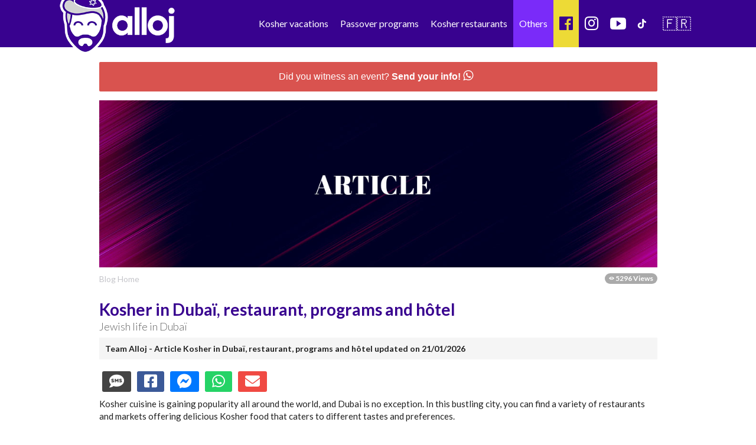

--- FILE ---
content_type: text/html; charset=UTF-8
request_url: https://www.alloj.com/en/blog/kosher-in-dubai.html
body_size: 22537
content:
<!DOCTYPE html>
<html lang="en">
    <head>
        <meta charset="utf-8">
        
        <meta content='width=device-width, initial-scale=1.0, maximum-scale=1.0, user-scalable=0' name='viewport' />
        <title>Kosher in Dubaï, exploring the Best of Kosher in Dubai, kosher restaurant, kosher programs, kosher hôtel</title>
        <meta name="description" content="Discover with kosher, the ultimate destination of luxury, innovation, and diversity in Dubai">

<!-- Google Tag Manager -->
<script>(function(w,d,s,l,i){w[l]=w[l]||[];w[l].push({'gtm.start':
new Date().getTime(),event:'gtm.js'});var f=d.getElementsByTagName(s)[0],
j=d.createElement(s),dl=l!='dataLayer'?'&l='+l:'';j.async=true;j.src=
'https://www.googletagmanager.com/gtm.js?id='+i+dl;f.parentNode.insertBefore(j,f);
})(window,document,'script','dataLayer','GTM-KJDCQSR');</script>
<!-- End Google Tag Manager -->

<meta name = "apple-itunes-app" content = "app-id = 379504548">
<meta name="google-play-app" content="app-id=fr.gad.alloj">
<link rel="stylesheet" href="https://www.alloj.com/css/jquery.smartbanner.css" type="text/css" media="screen">
<link rel="apple-touch-icon" href="https://www.alloj.com/images/apple-touch-icon.png">


        <script async src="//pagead2.googlesyndication.com/pagead/js/adsbygoogle.js"></script>
        <script>
            (adsbygoogle = window.adsbygoogle || []).push({
                google_ad_client: "ca-pub-4517593048385891",
                enable_page_level_ads: true
            });
        </script>


                <link href="https://cdnjs.cloudflare.com/ajax/libs/font-awesome/6.1.1/css/all.min.css" rel="stylesheet" type="text/css">

<link href="https://cdnjs.cloudflare.com/ajax/libs/font-awesome/4.6.3/css/font-awesome.min.css" rel="stylesheet" type="text/css">

<link href="https://fonts.googleapis.com/css?family=Source+Sans+Pro:200,200i,300,300i,400,400i,600,600i,700,700i,900,900i" rel="stylesheet">

<link href="https://fonts.googleapis.com/css?family=Lato:100,100i,300,300i,400,400i,700,700i,900,900i" rel="stylesheet">

  <link rel="stylesheet" href="/css/50c2af3.css" type="text/css" />












        

  <link rel="stylesheet" href="/css/5fdd35d.css" type="text/css" />

    
        

            
<script src="https://code.jquery.com/jquery-3.1.1.min.js"></script>
<!-- Latest compiled and minified JavaScript -->
<script src="https://maxcdn.bootstrapcdn.com/bootstrap/3.3.7/js/bootstrap.min.js" integrity="sha384-Tc5IQib027qvyjSMfHjOMaLkfuWVxZxUPnCJA7l2mCWNIpG9mGCD8wGNIcPD7Txa" crossorigin="anonymous"></script>

   
   
   
  <script type="text/javascript" src="/js/8cadb2f.js"></script>




        
        

    <meta property="og:title" content="Kosher in Dubaï, exploring the Best of Kosher in Dubai, kosher restaurant, kosher programs, kosher hôtel" />
    <meta property="og:description" content="Discover with kosher, the ultimate destination of luxury, innovation, and diversity in Dubai" />
        <meta property="og:locale" content="en_US" />
    <meta property="og:site_name" content="Alloj.com" />
            

        <link rel="icon" href="/images/logo.png" />
        <link rel="stylesheet" href="https://cdnjs.cloudflare.com/ajax/libs/ionicons/2.0.1/css/ionicons.css" />
        <link rel="stylesheet" href="https://cdnjs.cloudflare.com/ajax/libs/ionicons/2.0.1/css/ionicons.min.css" />
        <link rel="stylesheet" href="https://cdn.rawgit.com/driftyco/ionicons/3.0/dist/css/ionicons.css" />
        <link rel="stylesheet" href="https://cdn.rawgit.com/driftyco/ionicons/3.0/dist/css/ionicons.min.css" />


    </head>

    <body>
<!-- Google Tag Manager (noscript) -->
<noscript><iframe src="https://www.googletagmanager.com/ns.html?id=GTM-KJDCQSR"
height="0" width="0" style="display:none;visibility:hidden"></iframe></noscript>
<!-- End Google Tag Manager (noscript) -->

                        
                




<div class="visible-xs" id="mob-suivez-nous">
    <a href="https://chat.whatsapp.com/HggdXZRBgCXFDnJWTOoHWE" target="_blank" title="commaunauté WhatsApp"><i class="txt-wa">Chat WhatsApp</i></a>
    <a href="https://chat.whatsapp.com/HggdXZRBgCXFDnJWTOoHWE" target="_blank" title="_blank"><i class="fa fa-whatsapp ico" style="font-size: 29px;"></i></a>
<a href="http://onelink.to/alloj" target="_blank" title="télécharger l'application"><i class="fa fa-mobile fa-2x ico"></i></a>
<a href="https://www.instagram.com/alloj_officiel/" target="_blank" title="instagram"><i class="fa fa-instagram ico"></i></a>
<a href="https://youtube.com/c/AllojLeLive" target="_blank" title="youtube"><i class="fa fa-youtube ico"></i></a>
<a href="https://www.tiktok.com/@alloj_officiel" target="_blank" title="tiktok"><i class="fa fa-tiktok ico"></i></a>
    <a href="https://www.alloj.com/fr/" style="font-size: 24px;margin-left: 4px;" title="Aller à la version française">🇫🇷</a>
</div>

<nav class=" navbar-fixed-top navbar navbar-inverse-blue no-border-radius xs-height75" id="main_navbar" role="navigation" style="top:0" >
    <div class="container-fluid">
        <div class="navbar-header">
            <button type="button" class="navbar-toggle collapsed" data-toggle="collapse" data-target="#navbar_id">
                <span style="color: white;font-size: 10px;padding-left: 2px;">MENU</span>
                <span class="sr-only">Nav</span><span class="icon-bar top-bar"></span><span class="icon-bar middle-bar"></span><span class="icon-bar bottom-bar"></span>
            </button>

            <a href="/en/" >
                <img class="logo-header visible-xs" src="/images/logo-alloj-picto.png" alt="logo Alloj">
                <img class="logo-header  hidden-xs" src="/images/logo-v2.png" alt="logo Alloj">
            </a>
        </div>
        <div class="collapse navbar-collapse" id="navbar_id">

            <ul class="nav navbar-nav navbar-right visible-xs text-left" style="height:600px;" id="mainnav-mob">
            
            

            
            
<li class="dropdown-onhover dropdown-full no-border-radius no-shadow">
    <a data-toggle="dropdown" class="dropdown-toggle" href="#">Kosher vacations<i class="fa fa-chevron-right"></i></a>
        <div class="dropdown-menu">
            <div class="row">
            
            
                            
             <div class="col-xs-6 text-center">
                <a href="/en/kosher-vacation.html" title="Kosher vacations"><div class="dropdow-box-inside  " "><img class="zoom-box" src="https://www.alloj.com/ban/picto-nav/club.gif" alt=""><p>Kosher vacations</p></div></a>
            </div>
                            
             <div class="col-xs-6 text-center">
                <a href="/en/shavuot-programs.html" title="Shavuot programs"><div class="dropdow-box-inside  " "><img class="zoom-box" src="https://www.alloj.com/ban/picto-nav/club.gif" alt=""><p>Shavuot programs</p></div></a>
            </div>
                            
             <div class="col-xs-6 text-center">
                <a href="/en/sukkot-programs.html" title="Sukkot programs"><div class="dropdow-box-inside  " "><img class="zoom-box" src="https://www.alloj.com/ban/picto-nav/club.gif" alt=""><p>Sukkot programs</p></div></a>
            </div>
                            
             <div class="col-xs-6 text-center">
                <a href="/en/kosher-summer-vacation.html" title="Kosher summer"><div class="dropdow-box-inside  " "><img class="zoom-box" src="https://www.alloj.com/ban/picto-nav/club.gif" alt=""><p>Kosher summer</p></div></a>
            </div>
                            
             <div class="col-xs-6 text-center">
                <a href="/en/kosher-hotel.html" title="Kosher Hotel"><div class="dropdow-box-inside  " "><img class="zoom-box" src="https://www.alloj.com/ban/picto-nav/hotel-casher.gif" alt=""><p>Kosher Hotel</p></div></a>
            </div>
                            
             <div class="col-xs-6 text-center">
                <a href="/en/kosher-villa.html" title="Kosher villa"><div class="dropdow-box-inside  " "><img class="zoom-box" src="https://www.alloj.com/ban/picto-nav/hotel-casher.gif" alt=""><p>Kosher Villa</p></div></a>
            </div>
                            
            </div>
        </div>
    </a>
</li>
<li class="dropdown-onhover dropdown-full no-border-radius no-shadow">
    <a  class="dropdown-toggle" href="https://www.alloj.com/en/passover-programs.html">Passover programs<i class="fa fa-chevron-right"></i></a>
        <div class="dropdown-menu">
            <div class="row">
            
            
                            
            </div>
        </div>
    </a>
</li>
<li class="dropdown-onhover dropdown-full no-border-radius no-shadow">
    <a  class="dropdown-toggle" href="https://www.alloj.com/en/kosher-ski.html">Kosher ski<i class="fa fa-chevron-right"></i></a>
        <div class="dropdown-menu">
            <div class="row">
            
            
                            
            </div>
        </div>
    </a>
</li>
<li class="dropdown-onhover dropdown-full no-border-radius no-shadow">
    <a  class="dropdown-toggle" href="https://www.alloj.com/en/kosher-cruises.html">Kosher cruises<i class="fa fa-chevron-right"></i></a>
        <div class="dropdown-menu">
            <div class="row">
            
            
                            
            </div>
        </div>
    </a>
</li>
<li class="dropdown-onhover dropdown-full no-border-radius no-shadow">
    <a data-toggle="dropdown" class="dropdown-toggle" href="#">Kosher restaurants<i class="fa fa-chevron-right"></i></a>
        <div class="dropdown-menu">
            <div class="row">
            
            
                            
             <div class="col-xs-6 text-center">
                <a href="/en/kosher-restaurant-in-paris.html" title="Kosher restaurants in Paris"><div class="dropdow-box-inside  " "><img class="zoom-box" src="https://www.alloj.com/ban/picto-nav/icone-bassari.gif" alt=""><p>Paris</p></div></a>
            </div>
                            
             <div class="col-xs-6 text-center">
                <a href="/en/kosher-restaurant-in-morocco.html" title="Restaurants in Morocco"><div class="dropdow-box-inside  " "><img class="zoom-box" src="https://www.alloj.com/ban/picto-nav/icone-bassari.gif" alt=""><p>Morocco</p></div></a>
            </div>
                            
             <div class="col-xs-6 text-center">
                <a href="/en/kosher-restaurant-in-marrakesh.html" title="Restaurant Marrakesh"><div class="dropdow-box-inside  " "><img class="zoom-box" src="https://www.alloj.com/ban/picto-nav/icone-bassari.gif" alt=""><p>Marrakesh</p></div></a>
            </div>
                            
             <div class="col-xs-6 text-center">
                <a href="/en/kosher-restaurant-in-dubai.html" title="Restaurant Dubaï"><div class="dropdow-box-inside  " "><img class="zoom-box" src="https://www.alloj.com/ban/picto-nav/icone-bassari.gif" alt=""><p>Dubaï</p></div></a>
            </div>
                            
             <div class="col-xs-6 text-center">
                <a href="/en/kosher-restaurant-tel-aviv.html" title="Restaurant Tel Aviv"><div class="dropdow-box-inside  " "><img class="zoom-box" src="https://www.alloj.com/ban/picto-nav/icone-bassari.gif" alt=""><p>Tel Aviv</p></div></a>
            </div>
                            
             <div class="col-xs-6 text-center">
                <a href="/en/kosher-restaurant-in-london.html" title="Restaurant London"><div class="dropdow-box-inside  " "><img class="zoom-box" src="https://www.alloj.com/ban/picto-nav/icone-bassari.gif" alt=""><p>London</p></div></a>
            </div>
                            
             <div class="col-xs-6 text-center">
                <a href="/en/kosher-restaurant-in-spain.html" title="Restaurant Spain"><div class="dropdow-box-inside  " "><img class="zoom-box" src="https://www.alloj.com/ban/picto-nav/icone-bassari.gif" alt=""><p>Spain</p></div></a>
            </div>
                            
             <div class="col-xs-6 text-center">
                <a href="/en/kosher-restaurant-deauville-france.html" title="Restaurant Deauville"><div class="dropdow-box-inside  " "><img class="zoom-box" src="https://www.alloj.com/ban/picto-nav/icone-bassari.gif" alt=""><p>Deauville</p></div></a>
            </div>
                            
             <div class="col-xs-6 text-center">
                <a href="/en/kosher-restaurant-in-cannes.html" title="Restaurant Cannes"><div class="dropdow-box-inside  " "><img class="zoom-box" src="https://www.alloj.com/ban/picto-nav/icone-bassari.gif" alt=""><p>Cannes</p></div></a>
            </div>
                            
             <div class="col-xs-6 text-center">
                <a href="/en/kosher-restaurant-in-marseille.html" title="Restaurant in Marseille"><div class="dropdow-box-inside  " "><img class="zoom-box" src="https://www.alloj.com/ban/picto-nav/icone-bassari.gif" alt=""><p>Marseille</p></div></a>
            </div>
                            
            </div>
        </div>
    </a>
</li>
        
            
<li class="dropdown-onhover dropdown-full no-border-radius no-shadow">
<a href="https://www.alloj.com/fr/" title="Aller à la version française"><span style="font-size: 24px; vertical-align: middle;">🇫🇷</span> Aller à la version française</a>


<li class="dropdown-onhover dropdown-full no-border-radius no-shadow">
    <a href="http://onelink.to/alloj" target="_blank"><i class="fa fa-mobile fa-2x" style="font-size: 37px;margin: 0 12px 0 0;vertical-align: middle;"></i> The application</a>
</li>

<li class="dropdown-onhover dropdown-full no-border-radius no-shadow">
    <a href="https://www.alloj.com/en/contact/?nom_ets=&adresse_ets="><i class="ion-ios-close" style="font-size: 37px;margin: 0 12px 0 0;vertical-align: middle;"></i>Report an error</a>
</li>



<li class="dropdown-onhover dropdown-full no-border-radius no-shadow"><a href="#" data-toggle="modal" onclick="$('#modalLogin').modal('show')" ><i class="ion-ios-power" style="margin: 0 10px 0 3px; font-size: 18px; vertical-align: middle;"></i>Connexion</a></li>


</li>

            </ul>
            
            
<!---NAV BURO-->

            <ul class="nav navbar-nav navbar-right hidden-xs">
                                    <li class="logi visible-xs">
                        <a href="#"  class="login" data-toggle="modal" onclick="$('#modalLogin').modal('show')" >Connexion</a>
                    </li>

                


                                                                        
                                                                                                                                            
                                                                                                                                                                                                                        
    
<li class="dropdown-onhover dropdown-full no-border-radius no-shadow">
    <a  data-toggle="dropdown" class="dropdown-toggle"  href="#">Kosher vacations</a>
    <div class="dropdown-menu">
        <div class="row">
                                                                                                                                                                                            <div class="col-lg-6 col-md-6 col-sm-6">
                    <a href="https://www.alloj.com/en/kosher-vacation.html"><span style="border-bottom: 1px solid #38028F; color: #38028F;">Kosher trips</span></a>
                    <ul class="col-lg-15 col-md-15 col-sm-15 col-xs-15">
        
                                                <li>
                            <a href="/en/passover-programs.html" title="Passover Programs" class=" " style=""><i class="ico-circle">•</i> Passover programs 2026</a>
                        </li>
                                                <li>
                            <a href="/en/kosher-vacation.html" title="Kosher vacations" class=" " style=""><i class="ico-circle">•</i> Kosher vacations</a>
                        </li>
                                                <li>
                            <a href="/en/kosher-cruises.html" title="Kosher Cruise" class=" " style=""><i class="ico-circle">•</i> Kosher Cruise</a>
                        </li>
                                                <li>
                            <a href="/en/shavuot-programs.html" title="Shavuot programs" class="nav-epingle " style=""><i class="ico-circle">•</i> Shavuot programs</a>
                        </li>
                                                <li>
                            <a href="/en/sukkot-programs.html" title="Sukkot programs" class=" " style=""><i class="ico-circle">•</i> Sukkot programs</a>
                        </li>
                                                <li>
                            <a href="/en/kosher-summer-vacation.html" title="Kosher summer vacation" class=" " style=""><i class="ico-circle">•</i> Kosher summer vacation</a>
                        </li>
                                                <li>
                            <a href="/en/kosher-hotel.html" title="Kosher Hotel" class=" " style=""><i class="ico-circle">•</i> Kosher Hotel</a>
                        </li>
                                                <li>
                            <a href="https://www.alloj.com/en/kosher-summer-vacation.html" title="Summer 2026" class=" " style=""><i class="ico-circle">•</i> Summer 2026</a>
                        </li>
                                                <li>
                            <a href="/en/kosher-ski.html" title="Kosher skiing" class=" " style=""><i class="ico-circle">•</i> Kosher skiing</a>
                        </li>
                                                <li>
                            <a href="/en/kosher-winter-vacations.html" title="December 2025" class=" " style=""><i class="ico-circle">•</i> December 2025</a>
                        </li>
                                                <li>
                            <a href="/en/kosher-february-vacations.html" title="February 2026" class=" " style=""><i class="ico-circle">•</i> February 2026</a>
                        </li>
                                        
                    </ul>
                </div>
                                                                                                                                                                                                                                                                                                                                                                                                                                        <div class="col-lg-6 col-md-6 col-sm-6">
                    <a href="#"><span style="border-bottom: 1px solid #38028F; color: #38028F;">All year round</span></a>
                    <ul class="col-lg-15 col-md-15 col-sm-15 col-xs-15">
        
                                                <li>
                            <a href="https://www.alloj.com/en/resultat/?activite=oneg+loisirs&amp;lat=&amp;lng=" title="Kosher trips" class=" " style=""><i class="ico-circle">•</i> Kosher trips</a>
                        </li>
                                                <li>
                            <a href="/en/kosher-villa.html" title="" class=" " style=""><i class="ico-circle">•</i> Kosher Villa</a>
                        </li>
                                        
                    </ul>
                </div>
                                                                                                                                                                                                                                                                                                                                                                                                                                                                                                                                                                                                                                                                                                                                                                            </div>
        <div class="row nav-btn-bottom hidden-xs" style="margin-top: 15px;">
                                                                        
                
                                                            
                
                                                            
                
                                                                <div class="col-lg-3  col-md-3 col-sm-3">
                        <a href="" style="height: 41px;display: block;"><div class="nav-btn" style="display:none;"></div></a>
                                                                        
                    </div>
                    
                                
                
                                                            
                
                                                            
                
                                                            
                
                                                            
                
                                                            
                
                                                            
                
                                                            
                
                                                            
                
                                                                <div class="col-lg-3  col-md-3 col-sm-3">
                        <a href="" style="height: 41px;display: block;"><div class="nav-btn" style="display:none;"></div></a>
                                                                        
                    </div>
                    
                                
                
                                                            
                
                                                            
                
                                                            
                
                                                            
                
                                                            
                
                                                            
                
                                                            
                
                                                            
                
                                                            
                
                                                            
                
                                                            
                
                            
                
                                                            
                
                                                            
                
                                                            
                
                                                            
                
                            
                
                                </div>
        
        
        
    </div>
                    
</li>

                                                                                                                                                                                                                                                                                                                                                            
                                                
    
<li class="dropdown-onhover dropdown-full no-border-radius no-shadow">
    <a  data-toggle="dropdown" class="dropdown-toggle"  href="#">Passover  programs</a>
    <div class="dropdown-menu">
        <div class="row">
                                                                                                                                                                                                                                                                                                                                                                                                                                                                                                                                                                                                                                                                                                                                                                                                                                                                                                                                                                                                                                                                                                                                                                                                                        <div class="col-lg-12 col-md-12 col-sm-12">
                    <a href="Passover"><span style="border-bottom: 1px solid #38028F; color: #38028F;">Passover programs</span></a>
                    <ul class="col-lg-15 col-md-15 col-sm-15 col-xs-15">
        
                                                <li>
                            <a href="/en/passover-programs.html" title="Passover programs" class=" " style=""><i class="ico-circle">•</i> Passover programs 2026</a>
                        </li>
                                                <li>
                            <a href="https://www.alloj.com/en/voyages-cacher/passover-programs-jworld-club-passover.html" title="Passover Italy" class=" " style=""><i class="ico-circle">•</i> Passover Italy</a>
                        </li>
                                                <li>
                            <a href="/en/morocco-passover-programs.html" title="" class=" " style=""><i class="ico-circle">•</i> Passover Morocco</a>
                        </li>
                                                <li>
                            <a href="https://www.alloj.com/en/resultat/?activite=passover+espagne&amp;lat=&amp;lng=" title="Passover Spain" class=" " style=""><i class="ico-circle">•</i> Passover Spain</a>
                        </li>
                                                <li>
                            <a href="https://www.alloj.com/en/resultat/?activite=grece&amp;lat=&amp;lng=" title="Passover Grece" class=" " style=""><i class="ico-circle">•</i> Passover Grece</a>
                        </li>
                                                <li>
                            <a href="https://www.alloj.com/en/resultat/?activite=albania&amp;lat=&amp;lng=" title="Passover Albania" class=" " style=""><i class="ico-circle">•</i> Passover Albania</a>
                        </li>
                                                <li>
                            <a href="https://www.alloj.com/en/resultat/?activite=club+turquoi&amp;lat=&amp;lng=" title="Passover Mauritus" class=" " style=""><i class="ico-circle">•</i> Passover Mauritus</a>
                        </li>
                                                <li>
                            <a href="https://www.alloj.com/en/resultat/?activite=France+passover+&amp;lat=&amp;lng=" title="Passover France" class=" " style=""><i class="ico-circle">•</i> Passover France</a>
                        </li>
                                                <li>
                            <a href="https://www.alloj.com/en/voyages-cacher/passover-programs-les-delices-de-salome-portugal-1.html" title="Passover Portugal" class=" " style=""><i class="ico-circle">•</i> Passover Portugal</a>
                        </li>
                                        
                    </ul>
                </div>
                                                                                                                                                            </div>
        <div class="row nav-btn-bottom hidden-xs" style="margin-top: 15px;">
                                                                        
                
                                                            
                
                                                            
                
                                                            
                
                                                            
                
                                                            
                
                                                            
                
                                                            
                
                                                            
                
                                                            
                
                                                            
                
                                                            
                
                                                            
                
                                                            
                
                                                            
                
                                                            
                
                                                            
                
                                                            
                
                                                            
                
                                                            
                
                                                            
                
                                                            
                
                                                            
                
                                                            
                
                            
                
                                                            
                
                                                                <div class="col-lg-3  col-md-3 col-sm-3">
                        <a href="" style="height: 41px;display: block;"><div class="nav-btn" style="display:none;"></div></a>
                                                                        
                    </div>
                    
                                
                
                                                            
                
                                                            
                
                            
                
                                </div>
        
        
        
    </div>
                    
</li>

                                                                                                
                                                                                                                                                                                                                                                                                                            
    
<li class="dropdown-onhover dropdown-full no-border-radius no-shadow">
    <a  data-toggle="dropdown" class="dropdown-toggle"  href="#">Kosher restaurants</a>
    <div class="dropdown-menu">
        <div class="row">
                                                                                                                                                                                                                                                                                    <div class="col-lg-12 col-md-12 col-sm-12">
                    <a href="https://www.alloj.com/en/kosher-restaurant.html"><span style="border-bottom: 1px solid #38028F; color: #38028F;">Kosher restaurants</span></a>
                    <ul class="col-lg-15 col-md-15 col-sm-15 col-xs-15">
        
                                                <li>
                            <a href="/en/kosher-restaurant-in-paris.html" title="Kosher restaurant in paris" class=" " style=""><i class="ico-circle">•</i> Restaurants in Paris</a>
                        </li>
                                                <li>
                            <a href="/en/kosher-restaurant-in-morocco.html" title="Restaurants in Morocco" class=" " style=""><i class="ico-circle">•</i> Restaurants in Morocco</a>
                        </li>
                                                <li>
                            <a href="/en/kosher-restaurant-in-spain.html" title="Kosher restaurant in Spain" class=" " style=""><i class="ico-circle">•</i> Restaurant in Spain</a>
                        </li>
                                                <li>
                            <a href="/en/kosher-restaurant-deauville-france.html" title="Kosher restaurant in Deauville" class=" " style=""><i class="ico-circle">•</i> Restaurant in Deauville</a>
                        </li>
                                                <li>
                            <a href="/en/kosher-restaurant-in-marrakesh.html" title="" class=" " style=""><i class="ico-circle">•</i> Restaurant Marrakesh</a>
                        </li>
                                                <li>
                            <a href="/en/kosher-restaurant-in-cannes.html" title="Kosher restaurant in Cannes" class=" " style=""><i class="ico-circle">•</i> Restaurant in Cannes</a>
                        </li>
                                                <li>
                            <a href="/en/kosher-restaurant-tel-aviv.html" title="" class=" " style=""><i class="ico-circle">•</i> Restaurant Tel Aviv</a>
                        </li>
                                                <li>
                            <a href="/en/kosher-restaurant-in-marseille.html" title="Restaurant à Marseille" class=" " style=""><i class="ico-circle">•</i> Restaurant in Marseille</a>
                        </li>
                                                <li>
                            <a href="/en/restaurant-cacher-porto.html" title="" class=" " style=""><i class="ico-circle">•</i> Restaurants in Porto</a>
                        </li>
                                                <li>
                            <a href="/en/kosher-restaurant-in-dubai.html" title="" class=" " style=""><i class="ico-circle">•</i> Restaurant Dubaï</a>
                        </li>
                                                <li>
                            <a href="/en/kosher-restaurant-in-london.html" title="Kosher restaurant in London" class=" " style=""><i class="ico-circle">•</i> Restaurant in London</a>
                        </li>
                                        
                    </ul>
                </div>
                                                                                                                                                                                                                                                                                                                                                                                                                                                                                                                                                                                                                                                                                                                                                                                                                                                                                                                                                                                                                                                                                                </div>
        <div class="row nav-btn-bottom hidden-xs" style="margin-top: 15px;">
                                                                        
                
                                                            
                
                                                            
                
                                                            
                
                                                            
                
                                                                <div class="col-lg-3  col-md-3 col-sm-3">
                        <a href="" style="height: 41px;display: block;"><div class="nav-btn" style="display:none;"></div></a>
                                                                        
                    </div>
                    
                                
                
                                                            
                
                                                            
                
                                                            
                
                                                            
                
                                                            
                
                                                            
                
                                                            
                
                                                            
                
                                                            
                
                                                            
                
                                                            
                
                                                            
                
                                                            
                
                                                            
                
                                                            
                
                                                            
                
                                                            
                
                                                            
                
                            
                
                                                            
                
                                                            
                
                                                            
                
                                                            
                
                            
                
                                </div>
        
        
        
    </div>
                    
</li>

                                                                                                                        
                                                                                                                                                        
                                                                                                                                                            
    
<li class="dropdown-onhover dropdown-full no-border-radius no-shadow">
    <a  data-toggle="dropdown" class="dropdown-toggle"  href="#">Others</a>
    <div class="dropdown-menu">
        <div class="row">
                                                                                                                                                                                                                                                                                                                                                                            <div class="col-lg-6 col-md-6 col-sm-6">
                    <a href=""><span style="border-bottom: 1px solid #38028F; color: #38028F;">Dates, food and traditions</span></a>
                    <ul class="col-lg-15 col-md-15 col-sm-15 col-xs-15">
        
                                                <li>
                            <a href="https://www.alloj.com/en/pages/shavuot-dates.html" title="Shavuot, Dates, Food, tradition" class=" " style=""><i class="ico-circle">•</i> Shavuot, Dates, Food...</a>
                        </li>
                                                <li>
                            <a href="https://www.alloj.com/en/pages/sukkot-dates.html" title="Sukkot, Dates, Food, Tradition" class=" " style=""><i class="ico-circle">•</i> Sukkot, Dates, Food...</a>
                        </li>
                                                <li>
                            <a href="https://www.alloj.com/en/pages/passover-dates.html" title="Passover dates, food and traditions" class=" " style=""><i class="ico-circle">•</i> Passover dates, food...</a>
                        </li>
                                        
                    </ul>
                </div>
                                                                                                                                                                                                                                                                                                                                                                                                                                                                                    <div class="col-lg-6 col-md-6 col-sm-6">
                    <a href=""><span style="border-bottom: 1px solid #38028F; color: #38028F;">Others</span></a>
                    <ul class="col-lg-15 col-md-15 col-sm-15 col-xs-15">
        
                                                <li>
                            <a href="https://www.alloj.com/en/blog/" title="" class=" " style=""><i class="ico-circle">•</i> BLOG ( articles )</a>
                        </li>
                                        
                    </ul>
                </div>
                                                                                                                                                                                                                                                                                                                                                                                                                                                                                                                                                </div>
        <div class="row nav-btn-bottom hidden-xs" style="margin-top: 15px;">
                                                                        
                
                                                            
                
                                                            
                
                                                            
                
                                                            
                
                                                            
                
                                                            
                
                                                                <div class="col-lg-3  col-md-3 col-sm-3">
                        <a href="" style="height: 41px;display: block;"><div class="nav-btn" style="display:none;"></div></a>
                                                                        
                    </div>
                    
                                
                
                                                            
                
                                                            
                
                                                            
                
                                                            
                
                                                            
                
                                                            
                
                                                            
                
                                                            
                
                                                            
                
                                                                <div class="col-lg-3  col-md-3 col-sm-3">
                        <a href="" style="height: 41px;display: block;"><div class="nav-btn" style="display:none;"></div></a>
                                                                        
                    </div>
                    
                                
                
                                                            
                
                                                            
                
                                                            
                
                                                            
                
                                                            
                
                                                            
                
                            
                
                                                            
                
                                                            
                
                                                            
                
                                                            
                
                            
                
                                </div>
        
        
        
    </div>
                    
</li>





                                        

                                            <li class="logi hidden">
                                                <a href="#"  class="login" data-toggle="modal" onclick="$('#modalLogin').modal('show')" >Connexion</a>
                                            </li>
                                        

<li class="dropdown-onhover dropdown-full no-border-radius no-shadow"><a href="https://www.facebook.com/alloj.fr" target="_blank"><i class="fa fa-facebook-official ico"></i></a></li>
<li class="dropdown-onhover dropdown-full no-border-radius no-shadow"><a href="https://www.instagram.com/alloj_officiel/" target="_blank"><i class="fa fa-instagram ico"></i></a></li>
<li class="dropdown-onhover dropdown-full no-border-radius no-shadow"><a href="https://youtube.com/c/AllojLeLive" target="_blank"><i class="ion-logo-youtube"></i></a></li>
<li class="dropdown-onhover dropdown-full no-border-radius no-shadow"><a href="https://www.tiktok.com/@alloj_officiel" target="_blank"><i class="fa fa-tiktok ico"></i></a></li>
<li class="dropdown-onhover dropdown-full no-border-radius no-shadow"><a href="https://www.alloj.com/fr/" style="font-size: 24px;" title="Aller à la version française">🇫🇷</a></li>



                                        </ul>

                                        </div>
                                        </div>

                                                                                </nav>


<style>
.i18n-flags{
    font-size: 24px;
}
                                            
.flot-droite{
    left: auto !important;
    margin: 0 !important;
}
@media screen and (max-width: 767px) {
#navbar_id .col-lg-3.col-md-3.col-sm-3 {
    margin-bottom: 25px;
}
#main_navbar .dropdown-menu .col-lg-3.col-md-3.col-sm-3 > span, #main_navbar .dropdown-menu .col-lg-3.col-md-3.col-sm-3 > a span {
    border-bottom: none!important;
    color: #f2fafd!important;
    background-color: #0f9dcd;
    width: 100%;
    display: inline-block;
    height: 30px;
    padding: 5px;
    font-weight: 300;
}
.dropdow-box-inside.nav-epingle {
    background-color: #f08202!important;
    color: #fff!important;
    border-color: #f08202!important;
}
.dropdow-box-inside.nav-epingle p{
    line-height: 14px;
    margin-top: 3px;
}
.navbar .navbar-nav>li.dropdown-full.open>.dropdown-menu .col-xs-6 .dropdow-box-inside img.zoom-box {
    margin-bottom: 2px!important;
}
}
@media screen and (min-width: 768px) {
#main_navbar .dropdown-menu:not(.flot-droite) {
    min-width: 85%;
}
#main_navbar .nav-btn {
    background-color: #38028F;
    text-align: center;
    padding: 10px;
    color: #fff;
    font-size: 15px;
}
#main_navbar .navbar .dropdown-menu li>a{
    padding-left:0!important;
}
}

a#covid:hover {
    color: #fff;
    background-color: #173b6d;
}

a#covid {
    color: #fff;
    background-color: #0199d5;
}

@media screen and (min-width: 768px) and (max-width: 1066px) {
.navbar.navbar-inverse-blue:not(.no-fix) .navbar-nav:not(.no-fix)>li.dropdown-onhover:not(.no-fix)>a {
    font-size: 10px!important;
}
}

@media (min-width: 768px){

#btn-commandez-en-ligne {
    background-color: #f18301!important;
    width: auto;
    border-radius: 10px;
    font-weight: 500;
    font-size: 16px;
    padding-top: 13px;
    margin-right: 3px;
    height: 47px!important;
    margin-top: 17px;
    font-family: Lato,'Helvetica Neue',Arial,Helvetica,sans-serif!important;
}

ul.nav.navbar-nav.navbar-right.hidden-xs >li>a.login {
    margin-left: 10px;
}

ul.nav.navbar-nav.navbar-right.hidden-xs i.fa.fa-instagram.ico,ul.nav.navbar-nav.navbar-right.hidden-xs i.fa.fa-facebook-official.ico, ul.nav.navbar-nav.navbar-right.hidden-xs .ion-logo-youtube, ul.nav.navbar-nav.navbar-right.hidden-xs i.fa.fa-twitter-square.ico {
    font-size: 27px;
    line-height: 50px;
    margin-right: 0;
}

.navbar .dropdown-menu {
    opacity: 1;
    display: block;
    visibility: hidden;
}

.navbar .dropdown-onhover:hover .dropdown-menu {
    opacity: 1;
    visibility: visible;
}

.col-5 {
    width: 20%;
    float: left;
    padding: 0 15px;
}
}

@media (max-width: 767px){
.navbar.navbar-inverse-blue .navbar-nav>lili:nth-child(1):hover>a, .navbar.navbar-inverse-blue .navbar-nav>li:nth-child(1)>a {
    color: #38028f;
}

.navbar.navbar-inverse-blue .navbar-nav>lili:nth-child(8):hover>a, .navbar.navbar-inverse-blue .navbar-nav>li:nth-child(8)>a {
    background-color: #edda36 !important;
    color: #38028f !important;
    display: flex;
}

.navbar.navbar-inverse-blue ion-icon.ion-md-megaphone {
    margin-right: 7px;
    font-size: 35px;
}

.logo-header {
    margin-left: 1px!important;
}



#mob-suivez-nous{
    height: 35px;
    //line-height: 35px;
    color: #fff;
    position: fixed;
    top: 25px;
    z-index: 9999;
    width: fit-content;
    text-align: right;
    margin-right: 65px;
    font-size: 17px;
    font-weight: normal;
    right: 0;
    display: flex!important;
    align-items: flex-end;
}

#mob-suivez-nous a {
    color: #fff;
}

#mob-suivez-nous i.txt-wa{
    font-size: 9px;
    max-width: 36px;
    display: inline-block;
    line-height: 10px;
}

#mob-suivez-nous i.fa{
    color: #fff;
    font-size: 27px;
    margin-left: 6px;
}

span.rs-nav-mob a i {
    font-size: 30px;
    color: #666;
    padding-left: 10px;
}
}

@media (max-width: 370px){
#mob-suivez-nous i.txt-wa{
    display:none;
}
}

@media (min-width: 768px) and (max-width: 866px){
ul.nav.navbar-nav.navbar-right.hidden-xs > li > a {
    padding-right: 6px;
    padding-left: 6px;
}

ul.nav.navbar-nav.navbar-right.hidden-xs >li>a.login {
    width: 100px;
    font-size: 14px;
}
ul.nav.navbar-nav.navbar-right.hidden-xs i.fa.fa-instagram.ico,ul.nav.navbar-nav.navbar-right.hidden-xs i.fa.fa-facebook-official.ico {
    font-size: 20px;
}
}

@media (min-width: 867px){
ul.nav.navbar-nav.navbar-right.hidden-xs > li > a {
    padding-right: 10px!important;
    padding-left: 10px!important;
}

ul li.dropdown-onhover.dropdown-full.no-border-radius.no-shadow:nth-child(5) > a {
    background-color: #7a2bf9 !important;
}

ul li.dropdown-onhover.dropdown-full.no-border-radius.no-shadow:nth-child(7) > a {
    background-color: #edda36 !important;
    color: #38028f !important;
}

}




a.nav-epingle{
    color: #f18301!important;
}

</style>

<script>
$(document).ready(function() {
  if ($(window).width() < 767) {
  $('.navbar.navbar-inverse-blue .navbar-nav>li:nth-child(8)>a').html(function(_, html) {
    return '🇮🇱 ' + html;
  });
  }
});
</script>



        

    
<style>
#blog-article h1{
    margin-bottom: 0;
    color: #38028f;
}
#blog-article h1.text-center{
    margin-bottom: 5px;
}

#blog-article h2{
    font-size: 18px;
    font-weight: 300;
    margin: 0;
}

#blog-article h3.text-center {
    margin: 0;
    font-weight: 300;
}

#blog-article h5{
    background-color: #f5f5f5;
    padding: 10px;
    margin: 7px 0 15px 0;
    position: relative;
}

#blog-article .badge.badge-success{
    font-size: 12px;
    position: absolute;
    right: 15px;
    background-color: #aaa;
}


.tags-blog .badge{
    text-transform: uppercase;
    font-size: 13px;
    padding: 5px 7px;
}

.tags-blog-top, .tags-blog-top a{
    color: #c5c5ca;
    text-transform: capitalize;
}

.tags-blog-top {
    margin-top: 10px;
}

#blog-article p{
    font-size: 15px;
}


.article-list {
  display: flex;
  flex-wrap: wrap;
  justify-content: left;
}

.article {
  display: flex;
  flex-direction: column;
  height: 100%;
  margin-bottom: 20px;
  min-height: 265px;
}

.article-thumbnail {
  flex: none;
}

.article-thumbnail img {
  max-width: 100%;
  height: auto;
}

.article-body {
  flex: 1;
  padding: 10px;
  background-color: #f5f5f5;
}

.article-list .col-md-4 {
    margin-bottom: 30px;
}
hr{
    margin: 5px auto;
    max-width: 300px;
}

#blog-article .text-center.twitter-blog{
    display:flex;
    justify-content: space-around;
    width: 50%;
    margin-right: auto;
    margin-left: auto;
}

#blog-article #blog-btn-twitter{
    width: 100px;
    margin-top: 10px;
}

.twitter-blog a p {
    color: #2C2C2C;
    font-weight: 300;
}

button.article-temoin-cta.btn.btn-danger.btn-block {
    background-color: #d9534f;
    border-color: #d43f3a;
    margin-bottom: 15px;
}
button.article-temoin-cta.btn.btn-danger.btn-block a {
    color: white;
}

button.article-temoin-cta.btn.btn-danger.btn-block i.fa.fa-whatsapp.ico{
    font-size: 20px;
}

@media (max-width: 767px){
#blog-article h1{
    font-size: 21px;
}

#blog-article p{
    font-size: 17px;
}
#blog-article h3.text-center{
    font-size: 14px;
}

.tags-blog .badge{
    margin-top: 3px;
}

.article {
  min-height: unset;
}

.tags-blog-top, .tags-blog-top a{
    font-size: 12px;
}

button.article-temoin-cta.btn.btn-danger.btn-block {
    font-size: 12px;
}

#blog-article .text-center.twitter-blog{
    width: 100%;
}
#blog-article #blog-btn-twitter{
    width: 75px;
    margin-top: 17px;
}
}
</style>
            <link rel="stylesheet" href="https://www.alloj.com/css/social-share.min.css">
        <script src="https://www.alloj.com/js/social-share.min.js"></script>
    

                          
            <div id="modalLogin" class="modal fade bs-example-modal-lg" tabindex="-1" role="dialog" aria-labelledby="modalLogin" aria-hidden="true" style="">
    <div class="modal-dialog modal-lg" role="document">
        <div class="modal-content col-xs-12">
            <div class="modal-header">
                <button type="button" class="close" data-dismiss="modal" onclick=" $('.ui.basic.modal.loginModal').modal('hide');">
                    <span aria-hidden="true">&times;</span><span class="sr-only">Close</span>
                </button>
                <p class="modal-title messageLogin" id="modal-login-label">Connexion</p>
                <p class="modal-title messageRegister" style="display:none;" id="modal-login-label">Inscription</p>
                <p class="modal-title messageMdpOublier" style="display:none;" id="modal-login-label">Mot de passe oublié</p>
                
                <p  class="messageLogin" style="margin: 0;">Rassurez-vous, rien ne sera publié sans votre accord !</p>
                <p  class="messageRegister" style="display:none; margin: 0;" >Inscrivez-vous avec votre email</p>
                <p  class="messageMdpOublier" style="display:none; margin: 0;">Indiquez l’adresse email utilisée lors de votre inscription. Nous vous enverrons un lien pour changer de mot de passe.</p>
            </div>

            <div class="modal-body">

                <div id="formulaireDeConnexion">
                    <div id="registrationSucess"></div>

                    <form id="formLogin" role="form" action="/en/login_check" method="post" class="login-form">
                        <div class="form-group">
                            <label  for="form-username">Email</label>
                            
                            <input type="text" class="form-username form-control" id="username" name="_username" value="" type="text" placeholder="example@email.com">
                        </div>
                        <div class="form-group">
                            <div class="row">
                                <div class="col-xs-6">
                                    <label for="form-password">Mot de Passe</label>
                                </div>
                                <div id="motDePasseOublierVisible"  class="col-xs-6">
                                    <span class="mpo" href="#">Oublié ?</span> 
                                </div>

                                <div class="col-xs-12">
                                   
                                    <input type="password" id="password" name="_password" type="password" placeholder="Mot de passe" class="form-password form-control">
                                </div>
                            </div>
                        </div>
                        
                        <div class="form-group">
                        <button type="submit" class="btn" id="_submit" name="_submit">Connexion</button>
                        </div>
                        
                        <div class="row">
                            <div class="col-xs-12 inscription" >     
                                Vous n'êtes pas membre ? <span id="formulaireDeRegistrationVisible">  Inscrivez-vous maintenant</span>
                            </div>

                        </div>
                    </form>

                </div>
                <div id="formulaireDeRegistration" style="display:none;"> 
                    <form name="fos_user_registration_form" method="post" action="/en/register/" class="login-form" id="fos_user_registration_register">




<div class="form-group">
    <div class="form-group">
        <label for="fos_user_registration_form_email" class="required">Adresse mail</label> 
        
       
        <input type="email" id="fos_user_registration_form_email" name="fos_user_registration_form[email]" required="required" class="form-username form-control" placeholder="example@email.com" />

    </div>



</div>


<div class="form-group" style="display:none">

    <label for="fos_user_registration_form_username" class="required">Nom d&#039;utilisateur</label> 
    
    <input type="text" id="fos_user_registration_form_username" name="fos_user_registration_form[username]" required="required" maxlength="255" pattern=".{2,}" value="" class="form-username form-control" placeholder="Nom d&#039;utilisateur" />


</div>   

<div class="form-group">

    <label for="fos_user_registration_form_plainPassword_first" class="required">Mot de passe</label>  
    
 

    <input type="password" id="fos_user_registration_form_plainPassword_first" name="fos_user_registration_form[plainPassword][first]" required="required" class="form-username form-control" placeholder="Mot de passe" />


</div> 



<div class="form-group" >

    <label for="fos_user_registration_form_plainPassword_second" class="required">Confirmation du mot de passe</label> 
    
  
    <input type="password" id="fos_user_registration_form_plainPassword_second" name="fos_user_registration_form[plainPassword][second]" required="required" class="form-username form-control" placeholder="Mot de passe" />


</div>

<div class="form-group" style="padding-left: 15px;">
<div class="row"><div class="g-recaptcha" data-sitekey="6Ldkw2wqAAAAAJKuf81u_vR8McULzdw5Mruv0zB6"></div></div>
</div>

<div class="form-group" >

<button id="submitRegistration" class="btn" type="submit"  >Je m&#039;inscris</button>

</div> 



<!---->
<div id="fos_user_registration_form"><input type="hidden" id="fos_user_registration_form__token" name="fos_user_registration_form[_token]" value="bi7mV5thzhjfA-aJ_QTB0mn6BYtopxt_s1KyR6ewXg8" /></div>



</form>

<div class="col-xs-12 connexion" >  
    Déjà membre ? <span id="formulaireDeRegistrationHidden" >Connectez-vous </span>
</div> 

<p class="cgu-footer-text" style="font-size: 10px;font-weight: 400;color: #bbbbbb;">Les données personnelles communiquées sont strictement destinées à Alloj. Conformément à la loi Informatique et Libertés du 6 janvier 1978, vous disposez de droits d'accès, de rectification et d’opposition aux informations qui vous concernent. Vous pouvez exercer ces droits par voie postale à l'adresse Alloj - Correspondant Informatique et Libertés - 155 Rue de Rosny, 93100 Montreuil Cedex, ou par courrier électronique à l'adresse <a href="mailto:support@alloj.com">support@alloj.com</a>. Nous pourrons vous demander de nous envoyer un justificatif d’identité par voie postale à l’adresse précitée.</p>

<script>
    sumbitFormRegister()
    jQuery('#fos_user_registration_form_email').keyup(function ()
    {
        $('#fos_user_registration_form_username').val($('#fos_user_registration_form_email').val());
    });
    $('#fos_user_registration_form_username').val($('#fos_user_registration_form_email').val());
</script>

<script src="https://www.google.com/recaptcha/api.js" async defer></script>

                    
                </div>

                <div id="formulaireMotDePasseOublier" style="display:none;"> 
                    <form id="formulaireResettingpassword" action="/en/resetting/send-email" method="POST" class="login-form">
    <div class="form-group">
        <label for="username">Email</label>
        <input type="text" class="form-username form-control" id="username" name="username" required="required" placeholder="Example@mail.com"/>
    </div>
    <div class="form-group">
        <button id="submitRessetingPassword" type="submit" class="btn"/> Envoyer</button>
    </div>
</form>







                    <div class="col-xs-12 connexion" >  
                        Déjà membre ? <span id="formulaireMotDePasseOublierHidden">Connectez-vous </span>
                    </div>  
                </div>
            </div>

        </div>


    </div>
</div>

        
<div class="container" id="blog-article" style="max-width: 100%;overflow-x: hidden;padding-bottom:15px;">


    <div class="row" style="margin:25px 0 50px 0;" >
            <div class="col-md-10 col-md-offset-1">
        <button type="button" class="article-temoin-cta btn btn-danger btn-block"><a href="whatsapp://send?text=Hello, I want to share this info.:&amp;phone=+330782754166">Did you witness an event? <strong>Send your info!</strong> <i class="fa fa-whatsapp ico"></i></a></button>
        <img src="https://www.alloj.com/images/ban-article-def.jpg" alt="Kosher in Dubaï" style="max-width: 100%;" />
        <div class="tags-blog-top">
            <a href="/en/blog/">Blog Home</a>
                                                <span class="badge badge-success"><span class="ion-ios-eye" aria-hidden="true"></span> 5296 Views</span>
                    </div>
        <h1>Kosher in Dubaï, restaurant, programs and hôtel</h1>
        <h2>Jewish life in Dubaï</h2>
        <h5>
            Team Alloj - Article Kosher in Dubaï, restaurant, programs and hôtel updated on 21/01/2026
        </h5>
        <div class="ss-box" data-ss-content="false" data-ss-social="whatsapp, facebook, messenger, email, share" data-ss-email="subject:Recommandation AlloJ"></div>
        <p>Kosher cuisine is gaining popularity all around the world, and Dubai is no exception. In this bustling city, you can find a variety of restaurants and markets offering delicious Kosher food that caters to different tastes and preferences.</p>

<p>Dubai&#39;s Kosher scene is a unique fusion of Middle Eastern and international influences, making it a perfect destination for food enthusiasts. You can indulge in traditional dishes like falafel, hummus, and shawarma or explore the contemporary twists on classic Kosher recipes.&nbsp;</p>

<p>One of the best places to experience Kosher cuisine in Dubai is at the city&#39;s <a href="https://www.alloj.com/en/kosher-hotel.html">Luxury kosher hotels</a>, where top-rated chefs showcase their culinary skills to deliver an exceptional dining experience.&nbsp;</p>

<p>But it&#39;s not just fine dining where you can experience Kosher food in Dubai. The city also boasts a wide variety of local markets and street food vendors where you can sample authentic and delicious Kosher meals. The Dubai Kosher Food Festival, held annually, is a must-visit event for food lovers, where you can taste some of the best Kosher food in the city and learn about the rich culinary traditions of the region.</p>

<p>Overall, Dubai&#39;s Kosher food scene is a unique and exciting aspect of the city&#39;s culinary landscape. Whether you&#39;re a seasoned Kosher food enthusiast or simply looking to explore new flavors and cuisines, Dubai is definitely worth a visit.</p>

<h2><strong>List of kosher restaurants in dubai</strong></h2>

<ul>
	<li><a href="https://www.alloj.com/en/restaurant-cacher/kosher-restaurant-cafe-bibi-dubai-dubai.html"><strong>Cafe Bibi Dubai</strong></a></li>
	<li><a href="https://www.alloj.com/en/restaurant-cacher/kosher-restaurant-kaf-armani-dubai.html"><strong>Kaf Armani</strong></a></li>
	<li><a href="https://www.alloj.com/en/restaurant-cacher/kosher-restaurant-mul-hayam-dubai.html"><strong>Mul Hayam</strong></a></li>
	<li><a href="https://www.alloj.com/en/restaurant-cacher/kosher-restaurant-sushi-k-dubai.html"><strong>SUSHI K Duba&iuml;</strong></a></li>
	<li><a href="https://www.alloj.com/en/restaurant-cacher/kosher-restaurant-t-l-v-dubai.html"><strong>T.L.V.</strong></a></li>
	<li><a href="https://www.alloj.com/en/restaurant-cacher/the-kosher-place-a-abu-dhabi-dubai.html"><strong>The Kosher Place &agrave; Abu Dhabi - Duba&iuml;</strong></a></li>
	<li><a href="https://www.alloj.com/en/restaurant-cacher/the-kosher-place-dubai.html"><strong>The kosher place Duba&iuml;</strong></a></li>
</ul>

<h2><strong>List of kosher hotels in dubai</strong></h2>

<p><a href="https://www.alloj.com/fr/voyages-cacher/fevrier-treat-kosher-dubai.html"><strong>The Kosher place Jumeirah Creekside Dub</strong></a></p>

<p>&nbsp;</p>
    
        <h5 class="tags-blog">
            <a href="/en/blog/"><span class="badge bg-secondary">Blog Home</span></a>
                                                </h5>
        
        <div class="text-center twitter-blog"><a href="https://twitter.com/alloj_officiel" target="_blank" title="twitter alloj officiel"><img src="https://www.alloj.com/images/logo-twitter.gif" id="blog-btn-twitter" alt="logo twitter"><p>follow us!</p></a><a href="https://chat.whatsapp.com/HggdXZRBgCXFDnJWTOoHWE" target="_blank" title="commaunauté whatsapp"><i class="fa-brands fa-whatsapp" style="margin-top: 10px;font-size: 23px;color: #008001;"></i><p>follow us on chat!</p></a></div>

        </div>
    </div>
    

<script>
    
$( document ).ready(function() {



let apikey = 'AIzaSyBLU_3BxFsw0jj61_Gyeokb76tytYjGP2E';
let maxresults = 50;
let playlistid = 'PLGzzw9PBJgOigq0FUXsr2ldJpFyNwqvFx';
let nextPageToken = '';
let html = "<div class='row carousel-bloc-titre' style='margin-top: 5px;'><div class='col-xs-12 col-md-10' style='margin-bottom: 15px;'><div class='carousel-h2'><h2>Videos <span style='color:#f28300;'>around dubaï</span></h2></div></div><div class='hidden-xs col-md-2 text-right'></div>";

function makeRequest(html) {
  html = html;

  let youtubeurl = `https://www.googleapis.com/youtube/v3/playlistItems?part=snippet&maxResults=${maxresults}&playlistId=${playlistid}&key=${apikey}&pageToken=${nextPageToken}`;
  
  const xhr = new XMLHttpRequest();
  xhr.open('GET', youtubeurl);
  xhr.send();
  xhr.onreadystatechange = function () {
    if (xhr.readyState === 4 && xhr.status === 200) {
      let json = JSON.parse(xhr.responseText);
      let videos = json.items;
      var keywords = [
                  'dubaï',
              ];

filteredVideos = videos.filter(function(video) {
  return keywords.some(function(keyword) {
    return video.snippet.title.includes(keyword) || video.snippet.description.includes(keyword);
  });
});
            
      for (let i in filteredVideos) {
        let thumbnail = '';
        let videoid = filteredVideos[i].snippet.resourceId.videoId;
        let title = filteredVideos[i].snippet.title;
        date = filteredVideos[i].snippet.publishedAt;
        let description = filteredVideos[i].snippet.description;
                
        html +='<div class="col-md-6 col-sm-12" style="margin-bottom: 25px;min-height: 350px;"><iframe frameborder="0" height="210" src="https://www.youtube.com/embed/'+videoid+'" width="100%"></iframe><div class="activite-liste row"><div class="col-sm-12" style="margin-top: 10px;"><h3><strong>'+title+'</strong></h3><p>'+description.slice(0, 200)+'...<br /></p></div></div></div>';
      }
      
        if(html.includes("iframe")){
            document.getElementsByClassName('youtube-article')[0].innerHTML = html;
        }
      
      if (json.nextPageToken) {
        nextPageToken = json.nextPageToken;
        makeRequest(html);

      }
    }
  };
}

makeRequest(html);

});


</script>
    
<div id="youtube-article" class="youtube-article col-md-10 col-md-offset-1" style="z-index: 9;"></div>
<style>
#blog-article .ss-box {
    margin-bottom: 5px;
}
#youtube-article.youtube-article .carousel-h2 h2{
font-family: 'Inter';
font-style: normal;
font-weight: 800;
font-size: 32px;
line-height: 39px;
color: #2C2C2C;
}

#blog-article .article-img{
    float:right;
    margin:10px;
    width: 330px;
}


@media (max-width: 768px) {
#blog-article .ss-box {
    text-align: center;
}
#youtube-article.youtube-article .carousel-h2 h2{
    font-size: 24px;
    line-height: 26px;
    margin: 0 15px 0 20px;
}

#blog-article .article-img{
    width: -webkit-fill-available;
}
}
</style>

    <div class="selection-article-activite col-md-10 col-md-offset-1" style="z-index: 9;">
        

<div id="carousel-selection">
    <div class="row carousel-bloc-titre" style="margin-top: 5px;">
        <div class="col-xs-12 col-md-10">
            <div class="carousel-h2"><h2>Our selection <span style="color:#f28300;">around dubaï</span></h2></div>
        </div>
    <div class="hidden-xs col-md-2 text-right"></div>
</div>



<div class="container" id="carouselCategorie">
    <div class="row">
        <div class="col-xs-11 col-md-12 col-centered">

            <div id="carousel2" class="carousel slide" data-ride="carousel" data-type="multi" data-interval="12000">
                <div class="carousel-inner">
                
                
        
        
        
        
        
        
        
        



                    <div class="item active">
                        <div class="carousel-col">
                            <div class="block">
                                <div class="carouselCat-inner">
                                
                                        <a href="/en/voyages-cacher/sublim-k-dubai-marriot-palm-jumeirah-passover.html">
    
                               <div class="carousel-img" style="background-image:url('https://www.alloj.com/media/cache/petite_gallery_bloc_paysage/uploads/voyages-cacher/decembre-2022-sublim-k-dubai175386519417615632801763123356/slider/gallery/cropped/a020dc3ddbfbf54c0b9de7e98853166f9ab1ccde.jpg');" title="Voyages Cacher Sublim&#039;k Dubaï Passover 2026 - 1"></div>

            
                                
                                
                        
                                    </a>
                                    <div class="carouselCat-titre">
                                    

                                        <a href="/en/voyages-cacher/sublim-k-dubai-marriot-palm-jumeirah-passover.html">
    Sublim&#039;k Dubaï Passover 2026 - D
</a>
                                    
                                    </div>
                                    
                                                                            <div class="carouselCat-stitre">
                                            <span class="ion-ios-calendar-outline" aria-hidden="true"></span> &nbsp;from
                                                03/31/2026 to 04/10/2026                                        </div>
                                                                                                            

                <div class="carousel-labels">
                
                
                </div>





                                </div>
                            </div>
                        </div>
                    </div>



                    
        
        
        
        
        
        
        
        



                    <div class="item ">
                        <div class="carousel-col">
                            <div class="block">
                                <div class="carouselCat-inner">
                                
                                        <a href="/en/voyages-cacher/sublim-k-dubai-marriot-palm-jumeirah-pessah.html">
    
                               <div class="carousel-img" style="background-image:url('https://www.alloj.com/media/cache/petite_gallery_bloc_paysage/uploads/voyages-cacher/decembre-2022-sublim-k-dubai17538651941761563280/slider/gallery/cropped/a020dc3ddbfbf54c0b9de7e98853166f9ab1ccde.jpg');" title="Voyages Cacher Sublim&#039;k Dubaï Pessah 2026 - 2"></div>

            
                                
                                
                        
                                    </a>
                                    <div class="carouselCat-titre">
                                    

                                        <a href="/en/voyages-cacher/sublim-k-dubai-marriot-palm-jumeirah-pessah.html">
    Sublim&#039;k Dubaï Pessah 2026 - Dub
</a>
                                    
                                    </div>
                                    
                                                                            <div class="carouselCat-stitre">
                                            <span class="ion-ios-calendar-outline" aria-hidden="true"></span> &nbsp;from
                                                03/31/2026 to 04/10/2026                                        </div>
                                                                                                            

                <div class="carousel-labels">
                
                
                </div>





                                </div>
                            </div>
                        </div>
                    </div>



                    
        
        
        
        
        
        
        
        



                    <div class="item ">
                        <div class="carousel-col">
                            <div class="block">
                                <div class="carouselCat-inner">
                                
                                        <a href="/en/voyages-cacher/kosher-programs-sukkot-sublim-k-palazzo-versace-sukkot.html">
    
                               <div class="carousel-img" style="background-image:url('https://www.alloj.com/media/cache/petite_gallery_bloc_paysage/uploads/voyages-cacher/toute-l-annee-treat-kosher163234762117339212441754057673/slider/gallery/cropped/3a801614602ed0c1c3a51f475d57899cb8fb87a9.jpeg');" title="Voyages Cacher Sublim&#039;k Versace Sukkot Dubaï - 3"></div>

            
                                
                                
                        
                                    </a>
                                    <div class="carouselCat-titre">
                                    

                                        <a href="/en/voyages-cacher/kosher-programs-sukkot-sublim-k-palazzo-versace-sukkot.html">
    Sublim&#039;k Versace Sukkot Dubaï -
</a>
                                    
                                    </div>
                                    
                                                                            <div class="carouselCat-stitre">
                                            <span class="ion-ios-calendar-outline" aria-hidden="true"></span> &nbsp;from
                                                10/06/2025 to 10/16/2025                                        </div>
                                                                                                            

                <div class="carousel-labels">
                
                
                </div>





                                </div>
                            </div>
                        </div>
                    </div>



                    
        
        
        
        
        
        
        
        



                    <div class="item ">
                        <div class="carousel-col">
                            <div class="block">
                                <div class="carouselCat-inner">
                                
                                        <a href="/en/voyages-cacher/decembre-sublim-k-dubai-hilton-decembre.html">
    
                               <div class="carousel-img" style="background-image:url('https://www.alloj.com/media/cache/petite_gallery_bloc_paysage/uploads/voyages-cacher/decembre-2022-sublim-k-dubai1753865194/slider/gallery/cropped/5d7797ed70f12bb79dc476b37d9159b5906a4dd8.jpg');" title="Voyages Cacher Sublim&#039;k Dubaï Décembre 2025 - 4"></div>

            
                                
                                
                        
                                    </a>
                                    <div class="carouselCat-titre">
                                    

                                        <a href="/en/voyages-cacher/decembre-sublim-k-dubai-hilton-decembre.html">
    Sublim&#039;k Dubaï Décembre 2025 - D
</a>
                                    
                                    </div>
                                    
                                                                            <div class="carouselCat-stitre">
                                            <span class="ion-ios-calendar-outline" aria-hidden="true"></span> &nbsp;from
                                                12/18/2025 to 01/01/2026                                        </div>
                                                                                                            

                <div class="carousel-labels">
                
                
                </div>





                                </div>
                            </div>
                        </div>
                    </div>



                    
        
        
        
        
        
        
        
        



                    <div class="item ">
                        <div class="carousel-col">
                            <div class="block">
                                <div class="carouselCat-inner">
                                
                                        <a href="/en/voyages-cacher/chavouot-a-dubai.html">
    
                               <div class="carousel-img" style="background-image:url('https://www.alloj.com/media/cache/petite_gallery_bloc_paysage/uploads/voyages-cacher/chavouot-2025-chavouot-a-dubai/slider/gallery/cropped/b6dc33db8e199af6ddb1c6b658c447bc5cfc978b.jpg');" title="Voyages Cacher Chavouot à Dubaï - 5"></div>

            
                                
                                
                        
                                    </a>
                                    <div class="carouselCat-titre">
                                    

                                        <a href="/en/voyages-cacher/chavouot-a-dubai.html">
    Chavouot à Dubaï - Dubaï
</a>
                                    
                                    </div>
                                    
                                                                            <div class="carouselCat-stitre">
                                            <span class="ion-ios-calendar-outline" aria-hidden="true"></span> &nbsp;from
                                                05/30/2025 to 06/03/2025                                        </div>
                                                                                                            

                <div class="carousel-labels">
                
                
                </div>





                                </div>
                            </div>
                        </div>
                    </div>



                    
        
        
        
        
        
        
        
        



                    <div class="item ">
                        <div class="carousel-col">
                            <div class="block">
                                <div class="carouselCat-inner">
                                
                                        <a href="/en/voyages-cacher/souccot-sublim-k-palazzo-versace-souccot.html">
    
                               <div class="carousel-img" style="background-image:url('https://www.alloj.com/media/cache/petite_gallery_bloc_paysage/uploads/voyages-cacher/toute-l-annee-treat-kosher16323476211733921244/slider/gallery/cropped/3a801614602ed0c1c3a51f475d57899cb8fb87a9.jpeg');" title="Voyages Cacher Sublim&#039;k Versace Souccot Dubaï - 6"></div>

            
                                
                                
                        
                                    </a>
                                    <div class="carouselCat-titre">
                                    

                                        <a href="/en/voyages-cacher/souccot-sublim-k-palazzo-versace-souccot.html">
    Sublim&#039;k Versace Souccot Dubaï -
</a>
                                    
                                    </div>
                                    
                                                                            <div class="carouselCat-stitre">
                                            <span class="ion-ios-calendar-outline" aria-hidden="true"></span> &nbsp;from
                                                10/06/2025 to 10/16/2025                                        </div>
                                                                                                            

                <div class="carousel-labels">
                
                
                </div>





                                </div>
                            </div>
                        </div>
                    </div>



                    
        
        
        
        
        
        
        
        



                    <div class="item ">
                        <div class="carousel-col">
                            <div class="block">
                                <div class="carouselCat-inner">
                                
                                        <a href="/en/voyages-cacher/kosher-trip-idan-tours-dubai.html">
    
                               <div class="carousel-img" style="background-image:url('https://www.alloj.com/media/cache/petite_gallery_bloc_paysage/uploads/voyages-cacher/toute-l-annee-idan-tours-dubai1724850381/slider/gallery/cropped/6cc9202b74865529f9cf0a2d11bdb770014b12c9.jpg');" title="Voyages Cacher Idan Tours Dubaï - 7"></div>

            
                                
                                
                        
                                    </a>
                                    <div class="carouselCat-titre">
                                    

                                        <a href="/en/voyages-cacher/kosher-trip-idan-tours-dubai.html">
    Idan Tours Dubaï - Dubaï
</a>
                                    
                                    </div>
                                    
                                                                            <div class="carouselCat-stitre">
                                            <span class="ion-ios-calendar-outline" aria-hidden="true"></span> &nbsp;from
                                                08/01/2024 to 08/01/2025                                        </div>
                                                                                                            

                <div class="carousel-labels">
                
                
                </div>





                                </div>
                            </div>
                        </div>
                    </div>



                    
        
        
        
        
        
        
        
        



                    <div class="item ">
                        <div class="carousel-col">
                            <div class="block">
                                <div class="carouselCat-inner">
                                
                                        <a href="/en/voyages-cacher/toute-l-annee-idan-tours-dubai.html">
    
                               <div class="carousel-img" style="background-image:url('https://www.alloj.com/media/cache/petite_gallery_bloc_paysage/uploads/voyages-cacher/toute-l-annee-idan-tours-dubai/slider/gallery/cropped/6cc9202b74865529f9cf0a2d11bdb770014b12c9.jpg');" title="Voyages Cacher Idan Tours Dubaï - 8"></div>

            
                                
                                
                        
                                    </a>
                                    <div class="carouselCat-titre">
                                    

                                        <a href="/en/voyages-cacher/toute-l-annee-idan-tours-dubai.html">
    Idan Tours Dubaï - Dubaï
</a>
                                    
                                    </div>
                                    
                                                                            <div class="carouselCat-stitre">
                                            <span class="ion-ios-calendar-outline" aria-hidden="true"></span> &nbsp;from
                                                08/01/2024 to 08/01/2025                                        </div>
                                                                                                            

                <div class="carousel-labels">
                
                
                </div>





                                </div>
                            </div>
                        </div>
                    </div>



                    
        
        
        
        
        
        
        
        



                    <div class="item ">
                        <div class="carousel-col">
                            <div class="block">
                                <div class="carouselCat-inner">
                                
                                        <a href="/en/voyages-cacher/kosher-vacations-passover-sky-kosher-events.html">
    
                               <div class="carousel-img" style="background-image:url('https://www.alloj.com/media/cache/petite_gallery_bloc_paysage/uploads/voyages-cacher/pessah-2023-sky-kosher-events-pessah-dubai-202316953785541705934932/slider/gallery/cropped/959ac48920d48268b13eacc6c88e43c51daa49bf.jpg');" title="Voyages Cacher Sky Kosher Events Passover Dubaï 2024 - 9"></div>

            
                                
                                
                        
                                    </a>
                                    <div class="carouselCat-titre">
                                    

                                        <a href="/en/voyages-cacher/kosher-vacations-passover-sky-kosher-events.html">
    Sky Kosher Events Passover Dubaï
</a>
                                    
                                    </div>
                                    
                                                                            <div class="carouselCat-stitre">
                                            <span class="ion-ios-calendar-outline" aria-hidden="true"></span> &nbsp;from
                                                04/22/2024 to 05/01/2024                                        </div>
                                                                                                            

                <div class="carousel-labels">
                
                
                </div>





                                </div>
                            </div>
                        </div>
                    </div>



            




                </div>

                <div class="left carousel-control">
                    <a href="#carousel2" role="button" data-slide="prev">
                        <span class="glyphicon glyphicon-chevron-left" aria-hidden="true"></span>
                        <span class="sr-only">Previous</span>
                    </a>
                </div>
                <div class="right carousel-control">
                    <a href="#carousel2" role="button" data-slide="next">
                        <span class="glyphicon glyphicon-chevron-right" aria-hidden="true"></span>
                        <span class="sr-only">Next</span>
                    </a>
                </div>
            </div>

        </div>
    </div>
</div>


</div>
<style>
@import url('https://fonts.googleapis.com/css2?family=Inter:wght@500;600;700;800&display=swap');

#carousel-selection .carousel-voir-tt{
width: 100px;
height: 45px;
background: #f28300;
border-radius: 50px;
font-family: 'Inter';
font-style: normal;
font-weight: 600;
font-size: 14px;
line-height: 23px;
text-align: center;
color:#fff;
border: none;
}

#carousel-selection #carouselCategorie .carousel-inner {
    position: relative;
    width: 100%;
    overflow: hidden;
    height: 345px;
}

#carousel-selection .row.carousel-bloc-titre{
    margin-top: 25px;
}

#carousel-selection .carousel-control .glyphicon-chevron-left,#carousel-selection .carousel-control .glyphicon-chevron-right{
width: 50px;
    height: 50px;
    background-color: #fff;
    border-radius: 25px;
    padding-top: 9px;
    box-shadow: 4px 1px 20px rgba(0, 0, 0, 0.11);
    color: #2C2C2C;
}


#carousel-selection #carouselCategorie{
    margin-top:5px; margin-bottom:15px;width:-webkit-fill-available;
}
#carousel-selection .carouselCat-inner {
    height: 345px;
    border: none;
    text-align: left;
}

#carousel-selection .carousel-img {
height: 235px;
max-height: 235px;
    overflow: hidden;
    border-radius: 10px;
    margin-bottom: 10px;
    background-size: cover;
}

#carousel-selection .carousel-labels {
    margin-left: -2px;
}

#carouselCategorie a.carousel-label{
justify-content: center;
padding: 4px 6px 5px 5px;
width: auto;
height: 20px;
background: #F0F0F0;
border-radius: 5px;
margin: 0px 2px;
font-family: 'Inter';
font-style: normal;
font-weight: 600;
font-size: 13px;
line-height: 16px;
text-align: center;
color: #2C2C2C;
}

#carousel-selection #carouselCategorie a.carousel-label.tag-orange {
    background: #f08301!important;
    color: #fff!important;
}

#carousel-selection .carouselCat-inner img{
    width: -webkit-fill-available;
    margin-bottom: 15px;
    border-radius: 10px;
}
#carousel-selection .carouselCat-inner span{
    margin-left: 0;
}
#carousel-selection .carouselCat-titre,#carousel-selection .carouselCat-titre a{
font-family: 'Inter', sans-serif;
font-style: normal;
font-weight: 700;
font-size: 17px;
line-height: 20px;
color: #2C2C2C;
}

#carousel-selection .carouselCat-stitre{
font-family: 'Inter', sans-serif;
font-style: normal;
font-weight: 600;
font-size: 14px;
line-height: 35px;
color: #2C2C2C;
border: none;
padding: 0;
}
#carousel-selection .col-centered {
    float: none;
    margin: 0 auto;
}
#carousel-selection .carousel-control {
    width: 8%;
    width: 0px;
    top:-118px;
}
#carousel-selection .carousel-control.left,
#carousel-selection .carousel-control.right {
    background-image: none;
    opacity: 1;
}

#carousel-selection .carousel-control.left{
    margin-left: -15px;
}

#carousel-selection .carousel-control.right{
    margin-right: -15px;
}

#carousel-selection .carousel-control > a > span {
    color: white;
      font-size: 29px !important;
}
#carousel-selection .carousel-col {
    position: relative;
    min-height: 1px;
    padding: 5px;
    float: left;
 }
 
#carousel-selection .carousel-h2 h2, #carousel-selection .carousel-h1 h1{
font-family: 'Inter';
font-style: normal;
font-weight: 800;
font-size: 32px;
line-height: 39px;
color: #2C2C2C;
}

#carousel-selection .prix.date-hp {
    position: absolute;
    background-color: #0000008f;
    top: 66px;
    width: 71px;
    height: 63px;
    padding-right: 11px;
    text-transform: uppercase;
}

#carousel-selection .prix.date-hp span, #carousel-selection .prix.date-hp div {
    color: #fff;
    text-align: right;
    display: block;
}

#carousel-selection .prix.date-hp span {
    font-size: 37px;
    line-height: 43px;
}

#carousel-selection .active > div { display:none; }
#carousel-selection .active > div:first-child { display:block; }
 
@media (max-width: 767px) {
  #carousel-selection .carousel-col { width: 50%; }
  #carousel-selection .active > div:first-child + div { display:block; }
    
#carousel-selection .carouselCat-titre, #carousel-selection .carouselCat-titre a{
    font-size:10px;
    line-height: 15px;
}
#carousel-selection .carouselCat-stitre{
    font-size: 8px;
    line-height: 15px;
}
#carousel-selection .carouselCat-inner {
    height: 190px;
}
#carousel-selection #carouselCategorie{
margin-bottom:0!important;
}
#carousel-selection #carouselCategorie .carousel-control {
    top: -115px;
}
#carousel-selection #carouselCategorie .left.carousel-control {
    top: -115px;
}
#carousel-selection #carouselCategorie .carousel-control.left, #carousel-selection #carouselCategorie .carousel-control.right {
    margin-right: 0;
    margin-left: 0;
}

#carousel-selection .prix.date-hp {
    top: 11px;
}

}



@media (max-width: 768px) {

#carousel-selection #carouselCategorie {
    height: 170px;
    overflow: hidden;
}

#carousel-selection #carouselCategorie .carousel-inner {
    height: 212px;
}
#carousel-selection .carousel-h2 h2, #carousel-selection .carousel-h1 h1{
    font-size: 24px;
    line-height: 26px;
    margin: 0 15px 0 20px;
}

#carousel-selection .carousel-img {
    height: 110px;
    max-height: 110px;
    border-radius: 6px;
    margin-bottom: 3px;
}

#carousel-selection #carouselCategorie a.carousel-label {
    padding: 2px 6px;
    border-radius: 4px;
    margin: 0px;
    font-weight: 400;
    font-size: 9px;
    color: #2C2C2C;
}

#carousel-selection .carousel-control .glyphicon-chevron-left, #carousel-selection .carousel-control .glyphicon-chevron-right {
    width: 25px;
    height: 45px;
}

#carousel-selection .carousel-control > a > span {
    font-size: 25px !important;
}


}
    

@media (min-width: 768px) and (max-width: 991px) {
  #carousel-selection .carousel-col { width: 50%; }
  #carousel-selection .active > div:first-child + div { display:block; }
}

@media (min-width: 992px) {
#carousel-selection .carousel-col { width: 33.33%; }
#carousel-selection .active > div:first-child + div { display:block; }
#carousel-selection .active > div:first-child + div + div { display:block; }
}

</style>



    </div>
    

    
    








<style>
@import url('https://fonts.googleapis.com/css2?family=Montserrat:wght@400;900&display=swap');

#carouselCategorie{
margin-top: 15px!important;
    margin-bottom: 0;
    padding-top: 0!important;
    width: -webkit-fill-available;
    border-top: none;
}

#carouselCategorie .carousel-inner{
    height: 38px;
}

.carouselCat-inner {
    border: solid 1px #ddd;
    height: 150px;
    text-align: center;
}
.carouselCat-inner img{
    width: -webkit-fill-available;
    margin-bottom: 15px;
}
#carousel .carousel-col {
    cursor: pointer;
}

.carouselCat-inner span{
    //margin-left: 15px;
}
.carouselCat-titre{
    font-size: 22px;
    color: #383838;
    line-height: 20px;
    font-weight: 900;
   font-family: 'Montserrat';
}

.carouselCat-stitre{
    font-size: 14px;
    font-weight: 400;
    color: #2C2C2C;
    line-height: 28px;
    font-family: 'Montserrat';
    border: 1px solid #eaeaea;
    padding: 9px;
    border-radius: 18px;
}

.carouselCat-stitre.first{
    color: #f28300;
}

span.carouselCat-stitre.flag-epingle {
    color: #f28300;
    font-weight: 700;
}

.carouselCat-nb{
    width: 135px;
    height: 55px;
    margin-left: auto;
    margin-right: auto;
    margin-top: 10px;
   font-family: 'Montserrat';
   background-repeat: no-repeat;
   background-size: contain;
}

.carouselCat-nb a{
    color: #fff;
    font-size: 20px;
    margin-top: 4px!important;
    display: inline-block;
    width: 165px;

}

.carouselCat-nb-insta{
    background-image: url("/images/slide/cat-rst-slider/slide-insta-nb.png");
}
.carouselCat-nb-fb{
    background-image: url("/images/slide/cat-rst-slider/slide-fb-nb.png");
}

.col-centered {
    float: none;
    margin: 0 auto;
}

.carousel-control {
    width: 8%;
    width: 0px;
}
.carousel-control.left,
.carousel-control.right {
    margin-right: 8px;
    margin-left: 8px;
    background-image: none;
    opacity: 1;
}
.carousel-control > a > span {
    color: white;
      font-size: 29px !important;
}

.carousel-col {
    position: relative;
    min-height: 1px;
    padding: 5px;
    float: left;
 }

 .carousel-col img.ico-monde{
    width: 24px;
 }


 .active > div { display:none; }
 .active > div:first-child { display:block; }


@media (max-width: 767px) {
  .carousel-inner .active.left { left: -20%; }
  .carousel-inner .active.right { left: 20%; }
    .carousel-inner .next        { left:  20%; }
    .carousel-inner .prev            { left: -20%; }
  .carousel-col                { width: auto;padding: 3px;  }


    .active > div:first-child + div,
    .active > div:first-child + div + div,
    .active > div:first-child + div + div + div,
    .active > div:first-child + div + div + div + div,
    .active > div:first-child + div + div + div + div + div
    { display:block; }

.carouselCat-inner img{
    margin-bottom: 5px;
}

.carouselCat-titre{
    font-size:13px;
}
.carouselCat-stitre{
    font-size: 11px;
    padding: 6px;
}

.carouselCat-inner {
    height: 180px;
}

.carouselCat-nb{
    width: 100px;
    margin-top: 0;
}

.carouselCat-nb a {
    font-size: 15px;
    margin-top: 2px!important;
    width: 120px;
}

#carouselCategorie{
    margin-bottom:-8px!important;
    margin-top: 0!important;
    border-top: none;
    height: 36px;
}

#carouselCategorie .carousel-inner{
    height: 36px;
}

#carouselCategorie .carousel-control {
    top: -115px;
}

#carouselCategorie .left.carousel-control {
    top: -115px;
}

#carouselCategorie .carousel-control.left, #carouselCategorie .carousel-control.right {
    margin-right: 0;
    margin-left: 0;
}

#carouselCategorie .tag {
    padding: 5px;
}
}


@media (min-width: 768px) and (max-width: 991px) {
  .carousel-inner .active.left { left: -50%; }
  .carousel-inner .active.right { left: 50%; }
    .carousel-inner .next        { left:  50%; }
    .carousel-inner .prev            { left: -50%; }
  .carousel-col                { width: auto; }

    .active > div:first-child + div,
    .active > div:first-child + div + div,
    .active > div:first-child + div + div + div,
    .active > div:first-child + div + div + div + div,
    .active > div:first-child + div + div + div + div + div
    { display:block; }
}


@media (min-width: 992px) and (max-width: 1199px) {
  .carousel-inner .active.left { left: -33.33%; }
  .carousel-inner .active.right { left: 33.33%; }
    .carousel-inner .next        { left:  33.33%; }
    .carousel-inner .prev            { left: -33.33%; }
  .carousel-col                { width: auto; }


    .active > div:first-child + div,
    .active > div:first-child + div + div,
    .active > div:first-child + div + div + div,
    .active > div:first-child + div + div + div + div,
    .active > div:first-child + div + div + div + div + div,
    .active > div:first-child + div + div + div + div + div + div
    { display:block; }
}


@media (min-width: 1200px) {
  .carousel-inner .active.left { left: -10%; }
  .carousel-inner .active.right { left: 10%; }
    .carousel-inner .next        { left:  10%; }
    .carousel-inner .prev            { left: -10%; }
  .carousel-col                { width: auto; }

    .active > div:first-child + div,
    .active > div:first-child + div + div,
    .active > div:first-child + div + div + div,
    .active > div:first-child + div + div + div + div,
    .active > div:first-child + div + div + div + div + div,
    .active > div:first-child + div + div + div + div + div + div,
    .active > div:first-child + div + div + div + div + div + div + div,
    .active > div:first-child + div + div + div + div + div + div + div + div,
    .active > div:first-child + div + div + div + div + div + div + div + div + div,
    .active > div:first-child + div + div + div + div + div + div + div + div + div + div,
    .active > div:first-child + div + div + div + div + div + div + div + div + div + div+ div,
    .active > div:first-child + div + div + div + div + div + div + div + div + div + div + div+ div
    { display:block; }

}

</style>



<div class="container" id="carouselCategorie" >
    <div class="row">
        <div class="col-xs-11 col-md-12 col-centered">

            <div id="carousel" class="carousel slide" data-ride="carousel" data-type="multi" data-interval="6000">
                <div class="carousel-inner">







                                                                
                        
        <div class="item active">
            <div class="carousel-col">
                <a href="https://chat.whatsapp.com/DgtDn6hvyvvH8mUPos5pdd" title="WhatsApp Group Kosher trip"><span class="carouselCat-stitre "  style="color:green;font-weight: 700;"><i class="fa-brands fa-whatsapp"></i> WhatsApp Group</span></a>
            </div>
        </div>

                        
        <div class="item ">
            <div class="carousel-col">
                <a href="/en/kosher-vacation.html" title="Kosher Vacation"><span class="carouselCat-stitre flag-epingle"  style=""><i class="fa-solid fa-plane-departure"></i> Kosher Vacation</span></a>
            </div>
        </div>

                        
        <div class="item ">
            <div class="carousel-col">
                <a href="/en/kosher-summer-vacation.html" title="Kosher Summer"><span class="carouselCat-stitre "  style=""> Kosher summer vacations</span></a>
            </div>
        </div>

                        
        <div class="item ">
            <div class="carousel-col">
                <a href="/en/shavuot-programs.html" title="Shavuot programs"><span class="carouselCat-stitre "  style=""> Shavuot</span></a>
            </div>
        </div>

                        
        <div class="item ">
            <div class="carousel-col">
                <a href="/en/sukkot-programs.html" title="Sukkot programs"><span class="carouselCat-stitre "  style=""> Sukkot</span></a>
            </div>
        </div>

                        
        <div class="item ">
            <div class="carousel-col">
                <a href="/en/kosher-winter-vacations.html" title="Winter programs"><span class="carouselCat-stitre "  style=""> Winter</span></a>
            </div>
        </div>

                        
        <div class="item ">
            <div class="carousel-col">
                <a href="/en/kosher-cruises.html" title="Kosher Cruises"><span class="carouselCat-stitre "  style=""> Cruises</span></a>
            </div>
        </div>

                        
        <div class="item ">
            <div class="carousel-col">
                <a href="/en/passover-programs.html" title="Passover programs"><span class="carouselCat-stitre "  style=""> Passover programs 2024</span></a>
            </div>
        </div>







                </div>

            </div>

        </div>
    </div>
</div>

<script>
$('.carousel[data-type="multi"] .item').each(function() {
    var next = $(this).next();
    if (!next.length) {
        next = $(this).siblings(':first');
    }
    next.children(':first-child').clone().appendTo($(this));
    for (var i = 0; i < 11; i++) {

        next = next.next();
        if (!next.length) {
            next = $(this).siblings(':first');
        }

        next.children(':first-child').clone().appendTo($(this));
    }
});


$('.carousel').on('touchstart', function(event){
    const xClick = event.originalEvent.touches[0].pageX;
    $(this).one('touchmove', function(event){
        const xMove = event.originalEvent.touches[0].pageX;
        const sensitivityInPx = 5;

        if( Math.floor(xClick - xMove) > sensitivityInPx ){
            $(this).carousel('next');
        }
        else if( Math.floor(xClick - xMove) < -sensitivityInPx ){
            $(this).carousel('prev');
        }
    });
    $(this).on('touchend', function(){
        $(this).off('touchmove');
    });
});
</script>



</div>


            

        



                                    <script>

$( document ).ready(function() {

$(".dropdow-box-inside.gps").parent('a').removeAttr( "href" );

$( ".dropdow-box-inside.gps" ).click(function() {

if (navigator.geolocation) {
  navigator.geolocation.getCurrentPosition(goUrl);
} else {
  //non supporté
}

function goUrl(position) {
    var urlgps = "https://www.alloj.com/fr/resultat/?activite=restaurant&lat="+position.coords.latitude+"&lng="+position.coords.longitude;
    $(".dropdow-box-inside.gps").parent('a').attr("href", urlgps);
    $(".dropdow-box-inside.gps")[0].click();

}
    
});


$(".gps-flag").parent().parent('a').removeAttr( "href" );

$( ".gps-flag" ).parent().parent('a').click(function() {

if (navigator.geolocation) {
  navigator.geolocation.getCurrentPosition(goUrl);
} else {
  //non supporté
}

function goUrl(position) {
    var urlgps = "https://www.alloj.com/fr/resultat/?activite=restaurant&lat="+position.coords.latitude+"&lng="+position.coords.longitude;
    $(".gps-flag").parent().parent('a').attr("href", urlgps);
    $(".gps-flag")[0].click();

}
    
});


});

</script>

<footer class="footer hidden-xs" >
    <div class="container" style="margin-top:0px !important;">
        <div class="hidden-xs">
    
    

    <div class="col-md-3 col-sm-6 col-xs-6 footer-links">
        <h4 class="accordion-item-heading">Kosher Vacation</h4>
            <ul class="accordion-item-content">

                                    <li><a href="/en/shavuot-programs.html" title="Shavuot programs">Shavuot programs</a></li>
                                    <li><a href="/en/sukkot-programs.html" title="Sukkot programs">Sukkot programs</a></li>
                                    <li><a href="/en/kosher-summer-vacation.html" title="Kosher summer vacation">Kosher summer vacation</a></li>
                                    <li><a href="/en/kosher-winter-vacations.html" title="Kosher winter vacation">Kosher winter vacation</a></li>
                                    <li><a href="/en/passover-programs.html" title="">Passover programs</a></li>
                
            </ul>

    </div>

    <div class="col-md-3 col-sm-6 col-xs-6 footer-links">
        <h4 class="accordion-item-heading">Others</h4>
            <ul class="accordion-item-content">

                                    <li><a href="https://www.alloj.com/en/sukkot-dates.html" title="Sukkot, Dates, Food, Tradition">Sukkot, Dates, Food, Tradition</a></li>
                                    <li><a href="https://www.alloj.com/en/shavuot-dates.html" title="Shavuot, Dates, Food, tradition">Shavuot, Dates, Food, tradition</a></li>
                                    <li><a href="https://www.alloj.com/en/pages/passover-dates.html" title="Passover dates, food and traditions">Passover dates, food and traditions</a></li>
                                    <li><a href="https://www.alloj.com/en/blog/" title="Blog (articles)">Blog (articles)</a></li>
                
            </ul>

    </div>





        <div class="col-md-3 col-sm-6 col-xs-6 footer-links">
         
            <h4 class="accordion-item-heading">
                About us
            </h4>

            <ul class="accordion-item-content">
            
                                        <li class="logi hidden-xs"><a href="#" data-toggle="modal" onclick="$('#modalLogin').modal('show')" >Connexion</a></li>
                                        <li><a href="#" title="Who are we ?">Who are we ?</a></li>
                    <li><a  href="/fr/pages/mentions-legales.html" title="Legal Notice">Legal Notice</a></li>
                    <li><a href="https://www.alloj.com/en/contact/" target="_blank" title="Suggest a restaurant">Suggest a restaurant</a></li>
                    <li><a href="https://www.alloj.com/en/contact/" title="Loyalty program">Loyalty program</a></li>
                    <li><a href="https://www.alloj.com/en/contact/" target="_blank" title="Join us">Join us</a></li>
                    <li><a href="https://www.alloj.com/en/contact/" title="Report an error">Report an error</a></li>
                    <li><a href="https://www.alloj.com/lclv2/index.php" target="_blank" title="Paiement en ligne">Online payment</a></li>
            </ul>
        
        </div>
            
        </div>
       
        
        
        <div class="col-md-3 col-sm-6 col-xs-6 footer-links download">
            <h4>Download the Alloj App</h4>
            <ul>
                <li>
                    <a class="app-store" href="https://apps.apple.com/fr/app/alloj/id379504548" ></a>
                </li>
                <li>
                    <a class="google-play" href="https://play.google.com/store/apps/details?id=fr.gad.alloj" ></a>
                </li>
                <li>
                    <a class="footer-tel" href="tel:+33185612770"><p>contact us</p><span class="ion-ios-telephone" aria-hidden="true"></span> +33 1 85 61 27 70</a>
                </li>
            </ul>
        </div>
        <p style="clear:both;"></p>
        <div class="line"></div>
        <div class="col-md-6 col-sm-12 col-xs-12 partners">
            <a class="add-shop" href="/en/ajouter-un-etablissement/" target="_blank" title="Click here to add your establishment">
                <div class="icon-mag">
                <img src="[data-uri]" alt="add your establishment">
                </div>
                <div style="float: right;text-align: center;margin: 0 10px;background:#fff">
                <span>Would you like to register your establishment on Alloj?</span>
                <strong style="display: block;">Click here</strong>
                </div>
            </a>
        </div>
        <div class="col-md-6 col-sm-12 col-xs-12 social">
            <ul>
                <li style="padding-top: 14px;font-size: 16px;margin-right: 20px;color: #F1E8FF;font-weight: 600;">Follow us</li>
                <li><a class="facebook" href="https://www.facebook.com/alloj.fr"  title="Facebook"><i class="ion-logo-facebook"></i></a></li>
                <li><a class="twitter" href="https://www.instagram.com/alloj_officiel/"  title="Instagram"><i class="ion-logo-instagram"></i></a></li>
                <li><a class="youtube" href="https://youtube.com/c/AllojLeLive" title="Youtube"><i class="ion-logo-youtube"></i></a></li>
                <li><a class="tiktok" href="https://www.tiktok.com/@alloj_officiel" title="Tiktok"><i class="fa fa-tiktok ico" style="font-size: 40px;"></i></a></li>

            </ul>
        </div>
        
        

        
        

        <div class="col-xs-12 copyright">
            <div>
                <p><strong>© Alloj.</strong> 2022 Tous droits réservés</p>
            </div>
        </div>
    </div>
</footer>



<div class="footer visible-xs">
    <div class="container" style="margin-top:0px !important;">


    <div class="col-xs-12 footer-links">
        <h4 class="accordion-item-heading">Kosher Vacation</h4>
            <ul class="accordion-item-content">

                                    <li><a href="/en/shavuot-programs.html" title="Shavuot programs">Shavuot programs</a></li>
                                    <li><a href="/en/sukkot-programs.html" title="Sukkot programs">Sukkot programs</a></li>
                                    <li><a href="/en/kosher-summer-vacation.html" title="Kosher summer vacation">Kosher summer vacation</a></li>
                                    <li><a href="/en/kosher-winter-vacations.html" title="Kosher winter vacation">Kosher winter vacation</a></li>
                                    <li><a href="/en/passover-programs.html" title="">Passover programs</a></li>
                
            </ul>

    </div>

    <div class="col-xs-12 footer-links">
        <h4 class="accordion-item-heading">Others</h4>
            <ul class="accordion-item-content">

                                    <li><a href="https://www.alloj.com/en/sukkot-dates.html" title="Sukkot, Dates, Food, Tradition">Sukkot, Dates, Food, Tradition</a></li>
                                    <li><a href="https://www.alloj.com/en/shavuot-dates.html" title="Shavuot, Dates, Food, tradition">Shavuot, Dates, Food, tradition</a></li>
                                    <li><a href="https://www.alloj.com/en/pages/passover-dates.html" title="Passover dates, food and traditions">Passover dates, food and traditions</a></li>
                                    <li><a href="https://www.alloj.com/en/blog/" title="Blog (articles)">Blog (articles)</a></li>
                
            </ul>

    </div>


        
        <div class="col-xs-12 footer-links">
         
            <h4 class="accordion-item-heading">
                About Us
            </h4>

            <ul class="accordion-item-content">
                    <li><a href="https://www.alloj.com/en/contact/" title="Contactez us">Contact us</a></li>
                    <li><a href="#" title="Who are we ?">Who are we ?</a></li>
                    <li><a  href="/fr/pages/mentions-legales.html" title="Legal Notice">Legal Notice</a></li>
                    <li><a href="https://www.alloj.com/en/contact/" target="_blank" title="Suggest a restaurant">Suggest a restaurant</a></li>
                    <li><a href="https://www.alloj.com/en/contact/" title="Loyalty program">Loyalty program</a></li>
                    <li><a href="https://www.alloj.com/en/contact/" target="_blank" title="Join us">Join us</a></li>
                    <li><a href="https://www.alloj.com/en/contact/" title="Report an error">Report an error</a></li>
                    <li><a href="https://www.alloj.com/lclv2/index.php" target="_blank" title="Paiement en ligne">Online payment</a></li>
            </ul>
        
        </div>


    <div class="col-xs-12 footer-links download text-center"><h4>Download the Alloj App</h4></div>
    <div class="col-xs-6 footer-links download"><a class="app-store" href="https://apps.apple.com/fr/app/alloj/id379504548" style="display: block;"></a></div>
    <div class="col-xs-6 footer-links download"><a class="google-play" href="https://play.google.com/store/apps/details?id=fr.gad.alloj" style="display: block;"></a></div>
    <div class="col-xs-12 text-center"><a class="footer-tel-mob" href="tel:+33185612770"><p>contact us</p><span class="ion-ios-telephone" aria-hidden="true"></span> +33 1 85 61 27 70</a></div>
        <p style="clear:both;"></p>
        <div class="line"></div>
        <div class="col-md-6 col-sm-12 col-xs-12 partners">
            <a class="add-shop" href="/en/ajouter-un-etablissement/" target="_blank" title="Click here to add your establishment">
                <div style="float: right;text-align: center;margin: 0 10px;background:#fff">
                <span>Would you like to register your establishment on Alloj?</span>
                <strong style="display: block;">Click here</strong>
                </div>
            </a>
        </div>
        <div class="col-xs-12 social">
            <ul class="text-center" style="width: max-content;">
                <li><a class="facebook" href="https://www.facebook.com/alloj.fr" title="Facebook"><i class="ion-logo-facebook"></i></a></li>
                <li><a class="twitter" href="https://www.instagram.com/alloj_officiel/" title="Instagram alloj"><i class="ion-logo-instagram"></i></a></li>
                <li><a class="youtube" href="https://youtube.com/c/AllojLeLive" title="Youtube"><i class="ion-logo-youtube"></i></a></li>
                <li><a class="tiktok" href="https://www.tiktok.com/@alloj_officiel" title="tiktok"><i class="fa fa-tiktok ico"></i></a></li>
            </ul>
        </div>
        
        
        <div class="col-xs-12" id="newsletter">
            <div class="news-inside">
            Be the first to know
            <h3>Newsletter subscription</h3>

    
<form name="newsletter" method="post">
<input type="email" id="newsletter_email" name="newsletter[email]" required="required" maxlength="255" pattern="((?!outlook).)*" class="form-control" placeholder="Email" />

<button type="submit" class="btn btn-success">Register</button>
<input type="hidden" id="newsletter__token" name="newsletter[_token]" value="9DEE9aduWE6pKCHZAdXuzUW4ZFdh09ctvHR3j44O-C0" /></form>




            </div>
        </div>

        <div class="col-xs-12 copyright">
            <div>
                <img class="logo-footer" src="https://www.alloj.com/images/logo-v2.png" alt="logo Alloj">
                <p><strong>© Alloj.</strong> 2022 All rights reserved</p>
            </div>
        </div>
    </div>
</div>


<style>
    
@media (min-width: 1189px)
.footer-links {
    padding: 0 24px 36px 0;
}

.footer-links h4 {
    font-size: 16px;
    font-weight: 600;
    color: #fff;
    margin: 0 0 24px;
}
    
.footer-links ul {
    margin: 0;
    padding: 0;
    list-style: none;
}
    
.link-activity > li {
    padding: 5px 0;
}
    
.footer-links ul li a {
    display: block;
    padding: 6px 0;
    color: #fff;
    font-family: "Helvetica Neue",Helvetica,Arial,sans-serif;
}
    
.footer-links ul li a:hover, .footer-links ul li a:focus {
    text-decoration: underline;
    color: #F1E8FF;
}
    
.partners {
    clear: both;
}
    
    @media all and (max-width:991px){
        
    .partners {
    text-align: center;
    }
        
    .social ul {
    padding-top: 10px !important;
}
        
    .partners .add-shop {
    margin-bottom: 0 !important;
}
        
    .copyright{
    text-align: center;
    }
        
    }
    
a.footer-tel {
    font-size: 16px;
    margin-top: 25px;
    text-align: center;
}

a.footer-tel-mob p, a.footer-tel p {
    font-size: 11px;
    text-transform: uppercase;
}

a.footer-tel-mob{
    color: #fff;
    font-size: 21px;
}
    
.partners .add-shop {
    position: relative;
    display: inline-block;
    font-weight: 400;
    -webkit-border-radius: 2px;
    -moz-border-radius: 2px;
    border-radius: 15px;
    border: 0 solid #fff;
    border-width: 1px;
    color: #38028F;
    background-color: #ffffff;
    padding: 12px;
    font-size: 16px;
    line-height: 22px;
    margin: 23px 0 23px;
    overflow: hidden;
}
    
.partners .add-shop span {

}

.partners p {
    color: #535353;
    font-family: "Helvetica Neue",Helvetica,Arial,sans-serif;
}
    
.partners a {
    color: #2771cd;
    font-family: "Helvetica Neue",Helvetica,Arial,sans-serif;
}
    
.icon-mag {
    float: left;
    margin: 6px;
}
    
.icon-mag > img {
    width: 30px;
    height: 30px;
}
    
    @media all and (max-width:529px){

        .icon-mag {
        display: none;
        }

    }
    
    @media all and (max-width:1199px){

        .partners .add-shop {
        font-size: 17px;
        }

    }

.social ul {
    display: -webkit-box;
    display: -webkit-flex;
    display: -moz-box;
    display: -ms-flexbox;
    display: flex;
    padding: 0;
    list-style: none;
    max-width: 375px;
    padding-top: 28px;
}
    
.social ul li {
    margin-right: 20px;
    align-self: center;
}
    
.social ul li a i{
    font-size: 35px;
    color: #F1E8FF;
}
    
.copyright div p {
    padding-bottom: 5px;
    margin: 0;
    font-family: "Helvetica Neue",Helvetica,Arial,sans-serif;
    color: #fff;
}
    
.copyright a {
    color: #F1E8FF;
    margin: 0;
    font-family: "Helvetica Neue",Helvetica,Arial,sans-serif;
}

    .copyright a:hover, .copyright a:focus {
    text-decoration: underline;
}
    
    .line{
    border-top: 1px solid #d4d4d4;
    clear: both;
    margin: 0 15px;
    }
    
    .footer-links.download a {
    height: 50px;
    background-position: center center;
    background-repeat: no-repeat;
    -moz-background-size: contain;
    -o-background-size: contain;
    background-size: contain;
    width: 128px;
}
    
    @media all and (min-width:1200px){
        
    .footer-links.download a {
    height: 70px;
    width: 190px;
    }
        
    }
    
    .app-store {
    background-image: url(/images/footer/logo-app-store.png);
    }
    
    .google-play{
            background-image: url(/images/footer/logo-app-google.png);
    }
    
    .social{
        text-align: -webkit-center;
    }
    
    @media all and (max-width: 1188px){
    .footer .footer-links {
    padding: 0 -webkit-calc(6px + 1.5vw) -webkit-calc(18px + 1.5vw) 18px;
    padding: 0 -moz-calc(6px + 1.5vw) -moz-calc(18px + 1.5vw) 18px;
    padding: 0 calc(6px + 1.5vw) calc(18px + 1.5vw) 18px;
}
        }
    
    .download ul{
        opacity: 1;
        cursor: default;
    }
    
    
</style>

<style>



.panel-heading [data-toggle="collapse"]:after
{
    font-family: 'Ionicons';
    content: "\f3d1";
    float: right;
    color: #333;
    font-size: 23px;
    line-height: 22px;

    -webkit-transform: rotate(-90deg);
    -moz-transform:    rotate(-90deg);
    -ms-transform:     rotate(-90deg);
    -o-transform:      rotate(-90deg);
    transform:         rotate(-90deg);
}
.panel-heading [data-toggle="collapse"].collapsed:after
{
    -webkit-transform: rotate(90deg);
    -moz-transform:    rotate(90deg);
    -ms-transform:     rotate(90deg);
    -o-transform:      rotate(90deg);
    transform:         rotate(90deg);
}
    
    
.panel-group .panel-heading + .panel-collapse > .panel-body, .panel-group .panel-heading + .panel-collapse > .list-group {
    border-top: 0;
}
    
    .panel-body{
        padding: 0 15px;
    }
    
    .panel-heading {
        padding: 15px;}
    
.panel-default > .panel-heading {
    color: #333;
    background-color: transparent;
    border-color: transparent;
}
    
.panel-group .panel {
    border: 0;
    box-shadow: none;
    background: none;
}
    
.panel-title a {
    position: relative;
    text-align: left;
    cursor: pointer;
    color: #333;
}
    
    .accordion-item-content {
        padding: 0;
    }
    
    .accordion-item-content li{
        list-style: none;
    }
    
    .accordion-item-content li a {
    display: block;
    padding: 6px 0;
    color: #616161;
    font-family: "Helvetica Neue",Helvetica,Arial,sans-serif;
    }
    
    .accordion-item-content li a:hover, .accordion-item-content li a:focus {
    text-decoration: underline;
    color: #333;
    }

div.footer.visible-xs{
    background: #38028F;
    padding: 0 !important;
    padding-top: 40px !important;
    padding-bottom: 30px !important;
}

.youtube-reels h3 {
    font-size: 16px;
}

.youtube-reels {
    background-color: #e7e8ff;
    display: inline-block;
    padding-top: 15px;
}

@media all and (max-width:767px){

#newsletter .news-inside button {
    background-color: #38028F;
    font-size: 18px;
    height: 40px;
    line-height: 18px;
    margin-top: 30px;
    border-radius: 17px;
    font-family: 'Lato';
}
#newsletter .news-inside input {
    font-size: 18px;
    height: 40px;
}

#newsletter .news-inside {
    font-weight: 400;
    border-radius: 15px;
    color: #38028F;
    background-color: #ffffff;
    padding: 40px;
    margin: 0px 0 23px;
    text-align: center;
    font-size: 17px;
    border: 1px #eee solid;
    box-shadow: rgb(0 0 0 / 24%) 0px 3px 8px;
    margin-left: 15px;
    margin-right: 15px;
}

#newsletter .news-inside h3 {
    color: #38028F;
    text-align: center;
    font-size: 18px;
}

.footer .footer-links {
    padding: 0 20px 35px;
}

.footer-links.download a {
    width: initial;
}

.footer-links h4 {
    margin: 0 0 10px;
}

.logo-footer{
    width: 80px;
    margin-top: 15px;
    margin-bottom: 15px;
}


#webtv button.btn:hover {
    opacity: 1;
    color: #2174d4;
}

}


</style>




            
        

        <script>
            (function (i, s, o, g, r, a, m) {
                i['GoogleAnalyticsObject'] = r;
                i[r] = i[r] || function () {
                    (i[r].q = i[r].q || []).push(arguments)
                }, i[r].l = 1 * new Date();
                a = s.createElement(o),
                        m = s.getElementsByTagName(o)[0];
                a.async = 1;
                a.src = g;
                m.parentNode.insertBefore(a, m)
            })(window, document, 'script', 'https://www.google-analytics.com/analytics.js', 'ga');

            ga('create', 'UA-44654530-9', 'auto');
            ga('send', 'pageview');

        </script>


<div id="box_consent">
	<a href="https://www.alloj.com/fr/pages/politique-de-confidentialite.html">By continuing to use our site, you agree to the use of cookies</a>
	<button id="cookie_consent_1">OK</button>
</div>

        <style>
            @media (min-width: 768px) and (max-width: 2000px) {
                .dropdown-menu{
                    margin-left:0px !important;
                }
            }
            @media (max-width:768px) {
                body.modal-open {
                    position: initial;
                }
            }

div#box_consent {
    width: 455px;
    background-color: #38028f85;
    color: white;
    font-size: 13px;
	font-weight: 300;
    position: fixed;
    z-index: 9999!important;    
    bottom: 10px;
    left: 10px;
    padding: 7px;
    display: none;
}

button#cookie_consent_1 {
    background-color: #7A2BFA !important;
    border-radius: 4px;
    border: none;
    margin-top: 4px;
    width: auto;
    font-family: "Avenir Bold";
    transition: all ease 0.2s;
    font-size: 16px;
    padding: 4px;
    line-height: 16px;
    margin-left: 10px;
}

div#box_consent a {
    color: white;
	font-weight: 300;
}

@media (max-width: 575px){
div#box_consent {
    width: auto;
    position: fixed;
    bottom: 0;
    left: unset; 
    padding: 8px 4px;
    margin: 0 6px 5px 6px;
    font-size: 11px;
}

button#cookie_consent_1 {
    margin-top: 4px;
    font-size: 14px;
    padding: 4px;
    line-height: 14px;
    margin-left: 4px;
}
}
        </style>


<script src="https://www.alloj.com/js/jquery.smartbanner.js"></script>

<script>

$( document ).ready(function() {

if(document.cookie.indexOf('cookie_consent=') == -1){
	$("#box_consent").show();
}


let timeout_cookie;

function clickCookieLoad() {
  timeout_cookie = setTimeout(clickCookie, 2000);
}

function clickCookie() {
    var date_cons = new Date();
    date_cons.setTime(date_cons.getTime()+(90*24*60*60*1000));
    var expires = "; expires="+date_cons.toGMTString();

    document.cookie = "cookie_consent = 1;"+expires+"; path=/";
    $("#box_consent").hide();
}

$( "#cookie_consent_1" ).click(function() {
    clickCookie();
});

clickCookieLoad();


/*
if(document.cookie.indexOf('slider_cat_rest=') == -1){
	$("#carouselCategorie").show();
}else{
	$("#carouselCategorie").show();
    document.cookie = 'slider_cat_rest=; expires=Thu, 01 Jan 1970 00:00:01 GMT;';
}
$("#carouselCategorie .item").click(function(){
  document.cookie = "slider_cat_rest = click";
});
*/

if(window.location.href.indexOf("pessah") > -1 || 
   window.location.href.indexOf("voyages-cacher-croatie") > -1 ||
   window.location.href.indexOf("voyages-cacher-thailande") > -1 ||
   window.location.href.indexOf("voyages-cacher-ile-maurice") > -1 ||
   window.location.href.indexOf("voyages-cacher-iles-maldives") > -1 ||
   window.location.href.indexOf("voyages-cacher-club-chypre") > -1 ||
   window.location.href.indexOf("voyages-cacher-corse") > -1){
		$("#btn_devis").hide();
}else{
	$("#btn_devis").show();
}



});

$(function() { 
	$.smartbanner({title: 'ALLOJ', author: 'Application Alloj', price: 'GRATUIT', layer: true, button: 'AFFICHER', daysHidden: 0,})
});

</script>




    </body>
</html>


--- FILE ---
content_type: text/html; charset=utf-8
request_url: https://www.google.com/recaptcha/api2/anchor?ar=1&k=6Ldkw2wqAAAAAJKuf81u_vR8McULzdw5Mruv0zB6&co=aHR0cHM6Ly93d3cuYWxsb2ouY29tOjQ0Mw..&hl=en&v=PoyoqOPhxBO7pBk68S4YbpHZ&size=normal&anchor-ms=20000&execute-ms=30000&cb=odnjgrq0ajk
body_size: 49479
content:
<!DOCTYPE HTML><html dir="ltr" lang="en"><head><meta http-equiv="Content-Type" content="text/html; charset=UTF-8">
<meta http-equiv="X-UA-Compatible" content="IE=edge">
<title>reCAPTCHA</title>
<style type="text/css">
/* cyrillic-ext */
@font-face {
  font-family: 'Roboto';
  font-style: normal;
  font-weight: 400;
  font-stretch: 100%;
  src: url(//fonts.gstatic.com/s/roboto/v48/KFO7CnqEu92Fr1ME7kSn66aGLdTylUAMa3GUBHMdazTgWw.woff2) format('woff2');
  unicode-range: U+0460-052F, U+1C80-1C8A, U+20B4, U+2DE0-2DFF, U+A640-A69F, U+FE2E-FE2F;
}
/* cyrillic */
@font-face {
  font-family: 'Roboto';
  font-style: normal;
  font-weight: 400;
  font-stretch: 100%;
  src: url(//fonts.gstatic.com/s/roboto/v48/KFO7CnqEu92Fr1ME7kSn66aGLdTylUAMa3iUBHMdazTgWw.woff2) format('woff2');
  unicode-range: U+0301, U+0400-045F, U+0490-0491, U+04B0-04B1, U+2116;
}
/* greek-ext */
@font-face {
  font-family: 'Roboto';
  font-style: normal;
  font-weight: 400;
  font-stretch: 100%;
  src: url(//fonts.gstatic.com/s/roboto/v48/KFO7CnqEu92Fr1ME7kSn66aGLdTylUAMa3CUBHMdazTgWw.woff2) format('woff2');
  unicode-range: U+1F00-1FFF;
}
/* greek */
@font-face {
  font-family: 'Roboto';
  font-style: normal;
  font-weight: 400;
  font-stretch: 100%;
  src: url(//fonts.gstatic.com/s/roboto/v48/KFO7CnqEu92Fr1ME7kSn66aGLdTylUAMa3-UBHMdazTgWw.woff2) format('woff2');
  unicode-range: U+0370-0377, U+037A-037F, U+0384-038A, U+038C, U+038E-03A1, U+03A3-03FF;
}
/* math */
@font-face {
  font-family: 'Roboto';
  font-style: normal;
  font-weight: 400;
  font-stretch: 100%;
  src: url(//fonts.gstatic.com/s/roboto/v48/KFO7CnqEu92Fr1ME7kSn66aGLdTylUAMawCUBHMdazTgWw.woff2) format('woff2');
  unicode-range: U+0302-0303, U+0305, U+0307-0308, U+0310, U+0312, U+0315, U+031A, U+0326-0327, U+032C, U+032F-0330, U+0332-0333, U+0338, U+033A, U+0346, U+034D, U+0391-03A1, U+03A3-03A9, U+03B1-03C9, U+03D1, U+03D5-03D6, U+03F0-03F1, U+03F4-03F5, U+2016-2017, U+2034-2038, U+203C, U+2040, U+2043, U+2047, U+2050, U+2057, U+205F, U+2070-2071, U+2074-208E, U+2090-209C, U+20D0-20DC, U+20E1, U+20E5-20EF, U+2100-2112, U+2114-2115, U+2117-2121, U+2123-214F, U+2190, U+2192, U+2194-21AE, U+21B0-21E5, U+21F1-21F2, U+21F4-2211, U+2213-2214, U+2216-22FF, U+2308-230B, U+2310, U+2319, U+231C-2321, U+2336-237A, U+237C, U+2395, U+239B-23B7, U+23D0, U+23DC-23E1, U+2474-2475, U+25AF, U+25B3, U+25B7, U+25BD, U+25C1, U+25CA, U+25CC, U+25FB, U+266D-266F, U+27C0-27FF, U+2900-2AFF, U+2B0E-2B11, U+2B30-2B4C, U+2BFE, U+3030, U+FF5B, U+FF5D, U+1D400-1D7FF, U+1EE00-1EEFF;
}
/* symbols */
@font-face {
  font-family: 'Roboto';
  font-style: normal;
  font-weight: 400;
  font-stretch: 100%;
  src: url(//fonts.gstatic.com/s/roboto/v48/KFO7CnqEu92Fr1ME7kSn66aGLdTylUAMaxKUBHMdazTgWw.woff2) format('woff2');
  unicode-range: U+0001-000C, U+000E-001F, U+007F-009F, U+20DD-20E0, U+20E2-20E4, U+2150-218F, U+2190, U+2192, U+2194-2199, U+21AF, U+21E6-21F0, U+21F3, U+2218-2219, U+2299, U+22C4-22C6, U+2300-243F, U+2440-244A, U+2460-24FF, U+25A0-27BF, U+2800-28FF, U+2921-2922, U+2981, U+29BF, U+29EB, U+2B00-2BFF, U+4DC0-4DFF, U+FFF9-FFFB, U+10140-1018E, U+10190-1019C, U+101A0, U+101D0-101FD, U+102E0-102FB, U+10E60-10E7E, U+1D2C0-1D2D3, U+1D2E0-1D37F, U+1F000-1F0FF, U+1F100-1F1AD, U+1F1E6-1F1FF, U+1F30D-1F30F, U+1F315, U+1F31C, U+1F31E, U+1F320-1F32C, U+1F336, U+1F378, U+1F37D, U+1F382, U+1F393-1F39F, U+1F3A7-1F3A8, U+1F3AC-1F3AF, U+1F3C2, U+1F3C4-1F3C6, U+1F3CA-1F3CE, U+1F3D4-1F3E0, U+1F3ED, U+1F3F1-1F3F3, U+1F3F5-1F3F7, U+1F408, U+1F415, U+1F41F, U+1F426, U+1F43F, U+1F441-1F442, U+1F444, U+1F446-1F449, U+1F44C-1F44E, U+1F453, U+1F46A, U+1F47D, U+1F4A3, U+1F4B0, U+1F4B3, U+1F4B9, U+1F4BB, U+1F4BF, U+1F4C8-1F4CB, U+1F4D6, U+1F4DA, U+1F4DF, U+1F4E3-1F4E6, U+1F4EA-1F4ED, U+1F4F7, U+1F4F9-1F4FB, U+1F4FD-1F4FE, U+1F503, U+1F507-1F50B, U+1F50D, U+1F512-1F513, U+1F53E-1F54A, U+1F54F-1F5FA, U+1F610, U+1F650-1F67F, U+1F687, U+1F68D, U+1F691, U+1F694, U+1F698, U+1F6AD, U+1F6B2, U+1F6B9-1F6BA, U+1F6BC, U+1F6C6-1F6CF, U+1F6D3-1F6D7, U+1F6E0-1F6EA, U+1F6F0-1F6F3, U+1F6F7-1F6FC, U+1F700-1F7FF, U+1F800-1F80B, U+1F810-1F847, U+1F850-1F859, U+1F860-1F887, U+1F890-1F8AD, U+1F8B0-1F8BB, U+1F8C0-1F8C1, U+1F900-1F90B, U+1F93B, U+1F946, U+1F984, U+1F996, U+1F9E9, U+1FA00-1FA6F, U+1FA70-1FA7C, U+1FA80-1FA89, U+1FA8F-1FAC6, U+1FACE-1FADC, U+1FADF-1FAE9, U+1FAF0-1FAF8, U+1FB00-1FBFF;
}
/* vietnamese */
@font-face {
  font-family: 'Roboto';
  font-style: normal;
  font-weight: 400;
  font-stretch: 100%;
  src: url(//fonts.gstatic.com/s/roboto/v48/KFO7CnqEu92Fr1ME7kSn66aGLdTylUAMa3OUBHMdazTgWw.woff2) format('woff2');
  unicode-range: U+0102-0103, U+0110-0111, U+0128-0129, U+0168-0169, U+01A0-01A1, U+01AF-01B0, U+0300-0301, U+0303-0304, U+0308-0309, U+0323, U+0329, U+1EA0-1EF9, U+20AB;
}
/* latin-ext */
@font-face {
  font-family: 'Roboto';
  font-style: normal;
  font-weight: 400;
  font-stretch: 100%;
  src: url(//fonts.gstatic.com/s/roboto/v48/KFO7CnqEu92Fr1ME7kSn66aGLdTylUAMa3KUBHMdazTgWw.woff2) format('woff2');
  unicode-range: U+0100-02BA, U+02BD-02C5, U+02C7-02CC, U+02CE-02D7, U+02DD-02FF, U+0304, U+0308, U+0329, U+1D00-1DBF, U+1E00-1E9F, U+1EF2-1EFF, U+2020, U+20A0-20AB, U+20AD-20C0, U+2113, U+2C60-2C7F, U+A720-A7FF;
}
/* latin */
@font-face {
  font-family: 'Roboto';
  font-style: normal;
  font-weight: 400;
  font-stretch: 100%;
  src: url(//fonts.gstatic.com/s/roboto/v48/KFO7CnqEu92Fr1ME7kSn66aGLdTylUAMa3yUBHMdazQ.woff2) format('woff2');
  unicode-range: U+0000-00FF, U+0131, U+0152-0153, U+02BB-02BC, U+02C6, U+02DA, U+02DC, U+0304, U+0308, U+0329, U+2000-206F, U+20AC, U+2122, U+2191, U+2193, U+2212, U+2215, U+FEFF, U+FFFD;
}
/* cyrillic-ext */
@font-face {
  font-family: 'Roboto';
  font-style: normal;
  font-weight: 500;
  font-stretch: 100%;
  src: url(//fonts.gstatic.com/s/roboto/v48/KFO7CnqEu92Fr1ME7kSn66aGLdTylUAMa3GUBHMdazTgWw.woff2) format('woff2');
  unicode-range: U+0460-052F, U+1C80-1C8A, U+20B4, U+2DE0-2DFF, U+A640-A69F, U+FE2E-FE2F;
}
/* cyrillic */
@font-face {
  font-family: 'Roboto';
  font-style: normal;
  font-weight: 500;
  font-stretch: 100%;
  src: url(//fonts.gstatic.com/s/roboto/v48/KFO7CnqEu92Fr1ME7kSn66aGLdTylUAMa3iUBHMdazTgWw.woff2) format('woff2');
  unicode-range: U+0301, U+0400-045F, U+0490-0491, U+04B0-04B1, U+2116;
}
/* greek-ext */
@font-face {
  font-family: 'Roboto';
  font-style: normal;
  font-weight: 500;
  font-stretch: 100%;
  src: url(//fonts.gstatic.com/s/roboto/v48/KFO7CnqEu92Fr1ME7kSn66aGLdTylUAMa3CUBHMdazTgWw.woff2) format('woff2');
  unicode-range: U+1F00-1FFF;
}
/* greek */
@font-face {
  font-family: 'Roboto';
  font-style: normal;
  font-weight: 500;
  font-stretch: 100%;
  src: url(//fonts.gstatic.com/s/roboto/v48/KFO7CnqEu92Fr1ME7kSn66aGLdTylUAMa3-UBHMdazTgWw.woff2) format('woff2');
  unicode-range: U+0370-0377, U+037A-037F, U+0384-038A, U+038C, U+038E-03A1, U+03A3-03FF;
}
/* math */
@font-face {
  font-family: 'Roboto';
  font-style: normal;
  font-weight: 500;
  font-stretch: 100%;
  src: url(//fonts.gstatic.com/s/roboto/v48/KFO7CnqEu92Fr1ME7kSn66aGLdTylUAMawCUBHMdazTgWw.woff2) format('woff2');
  unicode-range: U+0302-0303, U+0305, U+0307-0308, U+0310, U+0312, U+0315, U+031A, U+0326-0327, U+032C, U+032F-0330, U+0332-0333, U+0338, U+033A, U+0346, U+034D, U+0391-03A1, U+03A3-03A9, U+03B1-03C9, U+03D1, U+03D5-03D6, U+03F0-03F1, U+03F4-03F5, U+2016-2017, U+2034-2038, U+203C, U+2040, U+2043, U+2047, U+2050, U+2057, U+205F, U+2070-2071, U+2074-208E, U+2090-209C, U+20D0-20DC, U+20E1, U+20E5-20EF, U+2100-2112, U+2114-2115, U+2117-2121, U+2123-214F, U+2190, U+2192, U+2194-21AE, U+21B0-21E5, U+21F1-21F2, U+21F4-2211, U+2213-2214, U+2216-22FF, U+2308-230B, U+2310, U+2319, U+231C-2321, U+2336-237A, U+237C, U+2395, U+239B-23B7, U+23D0, U+23DC-23E1, U+2474-2475, U+25AF, U+25B3, U+25B7, U+25BD, U+25C1, U+25CA, U+25CC, U+25FB, U+266D-266F, U+27C0-27FF, U+2900-2AFF, U+2B0E-2B11, U+2B30-2B4C, U+2BFE, U+3030, U+FF5B, U+FF5D, U+1D400-1D7FF, U+1EE00-1EEFF;
}
/* symbols */
@font-face {
  font-family: 'Roboto';
  font-style: normal;
  font-weight: 500;
  font-stretch: 100%;
  src: url(//fonts.gstatic.com/s/roboto/v48/KFO7CnqEu92Fr1ME7kSn66aGLdTylUAMaxKUBHMdazTgWw.woff2) format('woff2');
  unicode-range: U+0001-000C, U+000E-001F, U+007F-009F, U+20DD-20E0, U+20E2-20E4, U+2150-218F, U+2190, U+2192, U+2194-2199, U+21AF, U+21E6-21F0, U+21F3, U+2218-2219, U+2299, U+22C4-22C6, U+2300-243F, U+2440-244A, U+2460-24FF, U+25A0-27BF, U+2800-28FF, U+2921-2922, U+2981, U+29BF, U+29EB, U+2B00-2BFF, U+4DC0-4DFF, U+FFF9-FFFB, U+10140-1018E, U+10190-1019C, U+101A0, U+101D0-101FD, U+102E0-102FB, U+10E60-10E7E, U+1D2C0-1D2D3, U+1D2E0-1D37F, U+1F000-1F0FF, U+1F100-1F1AD, U+1F1E6-1F1FF, U+1F30D-1F30F, U+1F315, U+1F31C, U+1F31E, U+1F320-1F32C, U+1F336, U+1F378, U+1F37D, U+1F382, U+1F393-1F39F, U+1F3A7-1F3A8, U+1F3AC-1F3AF, U+1F3C2, U+1F3C4-1F3C6, U+1F3CA-1F3CE, U+1F3D4-1F3E0, U+1F3ED, U+1F3F1-1F3F3, U+1F3F5-1F3F7, U+1F408, U+1F415, U+1F41F, U+1F426, U+1F43F, U+1F441-1F442, U+1F444, U+1F446-1F449, U+1F44C-1F44E, U+1F453, U+1F46A, U+1F47D, U+1F4A3, U+1F4B0, U+1F4B3, U+1F4B9, U+1F4BB, U+1F4BF, U+1F4C8-1F4CB, U+1F4D6, U+1F4DA, U+1F4DF, U+1F4E3-1F4E6, U+1F4EA-1F4ED, U+1F4F7, U+1F4F9-1F4FB, U+1F4FD-1F4FE, U+1F503, U+1F507-1F50B, U+1F50D, U+1F512-1F513, U+1F53E-1F54A, U+1F54F-1F5FA, U+1F610, U+1F650-1F67F, U+1F687, U+1F68D, U+1F691, U+1F694, U+1F698, U+1F6AD, U+1F6B2, U+1F6B9-1F6BA, U+1F6BC, U+1F6C6-1F6CF, U+1F6D3-1F6D7, U+1F6E0-1F6EA, U+1F6F0-1F6F3, U+1F6F7-1F6FC, U+1F700-1F7FF, U+1F800-1F80B, U+1F810-1F847, U+1F850-1F859, U+1F860-1F887, U+1F890-1F8AD, U+1F8B0-1F8BB, U+1F8C0-1F8C1, U+1F900-1F90B, U+1F93B, U+1F946, U+1F984, U+1F996, U+1F9E9, U+1FA00-1FA6F, U+1FA70-1FA7C, U+1FA80-1FA89, U+1FA8F-1FAC6, U+1FACE-1FADC, U+1FADF-1FAE9, U+1FAF0-1FAF8, U+1FB00-1FBFF;
}
/* vietnamese */
@font-face {
  font-family: 'Roboto';
  font-style: normal;
  font-weight: 500;
  font-stretch: 100%;
  src: url(//fonts.gstatic.com/s/roboto/v48/KFO7CnqEu92Fr1ME7kSn66aGLdTylUAMa3OUBHMdazTgWw.woff2) format('woff2');
  unicode-range: U+0102-0103, U+0110-0111, U+0128-0129, U+0168-0169, U+01A0-01A1, U+01AF-01B0, U+0300-0301, U+0303-0304, U+0308-0309, U+0323, U+0329, U+1EA0-1EF9, U+20AB;
}
/* latin-ext */
@font-face {
  font-family: 'Roboto';
  font-style: normal;
  font-weight: 500;
  font-stretch: 100%;
  src: url(//fonts.gstatic.com/s/roboto/v48/KFO7CnqEu92Fr1ME7kSn66aGLdTylUAMa3KUBHMdazTgWw.woff2) format('woff2');
  unicode-range: U+0100-02BA, U+02BD-02C5, U+02C7-02CC, U+02CE-02D7, U+02DD-02FF, U+0304, U+0308, U+0329, U+1D00-1DBF, U+1E00-1E9F, U+1EF2-1EFF, U+2020, U+20A0-20AB, U+20AD-20C0, U+2113, U+2C60-2C7F, U+A720-A7FF;
}
/* latin */
@font-face {
  font-family: 'Roboto';
  font-style: normal;
  font-weight: 500;
  font-stretch: 100%;
  src: url(//fonts.gstatic.com/s/roboto/v48/KFO7CnqEu92Fr1ME7kSn66aGLdTylUAMa3yUBHMdazQ.woff2) format('woff2');
  unicode-range: U+0000-00FF, U+0131, U+0152-0153, U+02BB-02BC, U+02C6, U+02DA, U+02DC, U+0304, U+0308, U+0329, U+2000-206F, U+20AC, U+2122, U+2191, U+2193, U+2212, U+2215, U+FEFF, U+FFFD;
}
/* cyrillic-ext */
@font-face {
  font-family: 'Roboto';
  font-style: normal;
  font-weight: 900;
  font-stretch: 100%;
  src: url(//fonts.gstatic.com/s/roboto/v48/KFO7CnqEu92Fr1ME7kSn66aGLdTylUAMa3GUBHMdazTgWw.woff2) format('woff2');
  unicode-range: U+0460-052F, U+1C80-1C8A, U+20B4, U+2DE0-2DFF, U+A640-A69F, U+FE2E-FE2F;
}
/* cyrillic */
@font-face {
  font-family: 'Roboto';
  font-style: normal;
  font-weight: 900;
  font-stretch: 100%;
  src: url(//fonts.gstatic.com/s/roboto/v48/KFO7CnqEu92Fr1ME7kSn66aGLdTylUAMa3iUBHMdazTgWw.woff2) format('woff2');
  unicode-range: U+0301, U+0400-045F, U+0490-0491, U+04B0-04B1, U+2116;
}
/* greek-ext */
@font-face {
  font-family: 'Roboto';
  font-style: normal;
  font-weight: 900;
  font-stretch: 100%;
  src: url(//fonts.gstatic.com/s/roboto/v48/KFO7CnqEu92Fr1ME7kSn66aGLdTylUAMa3CUBHMdazTgWw.woff2) format('woff2');
  unicode-range: U+1F00-1FFF;
}
/* greek */
@font-face {
  font-family: 'Roboto';
  font-style: normal;
  font-weight: 900;
  font-stretch: 100%;
  src: url(//fonts.gstatic.com/s/roboto/v48/KFO7CnqEu92Fr1ME7kSn66aGLdTylUAMa3-UBHMdazTgWw.woff2) format('woff2');
  unicode-range: U+0370-0377, U+037A-037F, U+0384-038A, U+038C, U+038E-03A1, U+03A3-03FF;
}
/* math */
@font-face {
  font-family: 'Roboto';
  font-style: normal;
  font-weight: 900;
  font-stretch: 100%;
  src: url(//fonts.gstatic.com/s/roboto/v48/KFO7CnqEu92Fr1ME7kSn66aGLdTylUAMawCUBHMdazTgWw.woff2) format('woff2');
  unicode-range: U+0302-0303, U+0305, U+0307-0308, U+0310, U+0312, U+0315, U+031A, U+0326-0327, U+032C, U+032F-0330, U+0332-0333, U+0338, U+033A, U+0346, U+034D, U+0391-03A1, U+03A3-03A9, U+03B1-03C9, U+03D1, U+03D5-03D6, U+03F0-03F1, U+03F4-03F5, U+2016-2017, U+2034-2038, U+203C, U+2040, U+2043, U+2047, U+2050, U+2057, U+205F, U+2070-2071, U+2074-208E, U+2090-209C, U+20D0-20DC, U+20E1, U+20E5-20EF, U+2100-2112, U+2114-2115, U+2117-2121, U+2123-214F, U+2190, U+2192, U+2194-21AE, U+21B0-21E5, U+21F1-21F2, U+21F4-2211, U+2213-2214, U+2216-22FF, U+2308-230B, U+2310, U+2319, U+231C-2321, U+2336-237A, U+237C, U+2395, U+239B-23B7, U+23D0, U+23DC-23E1, U+2474-2475, U+25AF, U+25B3, U+25B7, U+25BD, U+25C1, U+25CA, U+25CC, U+25FB, U+266D-266F, U+27C0-27FF, U+2900-2AFF, U+2B0E-2B11, U+2B30-2B4C, U+2BFE, U+3030, U+FF5B, U+FF5D, U+1D400-1D7FF, U+1EE00-1EEFF;
}
/* symbols */
@font-face {
  font-family: 'Roboto';
  font-style: normal;
  font-weight: 900;
  font-stretch: 100%;
  src: url(//fonts.gstatic.com/s/roboto/v48/KFO7CnqEu92Fr1ME7kSn66aGLdTylUAMaxKUBHMdazTgWw.woff2) format('woff2');
  unicode-range: U+0001-000C, U+000E-001F, U+007F-009F, U+20DD-20E0, U+20E2-20E4, U+2150-218F, U+2190, U+2192, U+2194-2199, U+21AF, U+21E6-21F0, U+21F3, U+2218-2219, U+2299, U+22C4-22C6, U+2300-243F, U+2440-244A, U+2460-24FF, U+25A0-27BF, U+2800-28FF, U+2921-2922, U+2981, U+29BF, U+29EB, U+2B00-2BFF, U+4DC0-4DFF, U+FFF9-FFFB, U+10140-1018E, U+10190-1019C, U+101A0, U+101D0-101FD, U+102E0-102FB, U+10E60-10E7E, U+1D2C0-1D2D3, U+1D2E0-1D37F, U+1F000-1F0FF, U+1F100-1F1AD, U+1F1E6-1F1FF, U+1F30D-1F30F, U+1F315, U+1F31C, U+1F31E, U+1F320-1F32C, U+1F336, U+1F378, U+1F37D, U+1F382, U+1F393-1F39F, U+1F3A7-1F3A8, U+1F3AC-1F3AF, U+1F3C2, U+1F3C4-1F3C6, U+1F3CA-1F3CE, U+1F3D4-1F3E0, U+1F3ED, U+1F3F1-1F3F3, U+1F3F5-1F3F7, U+1F408, U+1F415, U+1F41F, U+1F426, U+1F43F, U+1F441-1F442, U+1F444, U+1F446-1F449, U+1F44C-1F44E, U+1F453, U+1F46A, U+1F47D, U+1F4A3, U+1F4B0, U+1F4B3, U+1F4B9, U+1F4BB, U+1F4BF, U+1F4C8-1F4CB, U+1F4D6, U+1F4DA, U+1F4DF, U+1F4E3-1F4E6, U+1F4EA-1F4ED, U+1F4F7, U+1F4F9-1F4FB, U+1F4FD-1F4FE, U+1F503, U+1F507-1F50B, U+1F50D, U+1F512-1F513, U+1F53E-1F54A, U+1F54F-1F5FA, U+1F610, U+1F650-1F67F, U+1F687, U+1F68D, U+1F691, U+1F694, U+1F698, U+1F6AD, U+1F6B2, U+1F6B9-1F6BA, U+1F6BC, U+1F6C6-1F6CF, U+1F6D3-1F6D7, U+1F6E0-1F6EA, U+1F6F0-1F6F3, U+1F6F7-1F6FC, U+1F700-1F7FF, U+1F800-1F80B, U+1F810-1F847, U+1F850-1F859, U+1F860-1F887, U+1F890-1F8AD, U+1F8B0-1F8BB, U+1F8C0-1F8C1, U+1F900-1F90B, U+1F93B, U+1F946, U+1F984, U+1F996, U+1F9E9, U+1FA00-1FA6F, U+1FA70-1FA7C, U+1FA80-1FA89, U+1FA8F-1FAC6, U+1FACE-1FADC, U+1FADF-1FAE9, U+1FAF0-1FAF8, U+1FB00-1FBFF;
}
/* vietnamese */
@font-face {
  font-family: 'Roboto';
  font-style: normal;
  font-weight: 900;
  font-stretch: 100%;
  src: url(//fonts.gstatic.com/s/roboto/v48/KFO7CnqEu92Fr1ME7kSn66aGLdTylUAMa3OUBHMdazTgWw.woff2) format('woff2');
  unicode-range: U+0102-0103, U+0110-0111, U+0128-0129, U+0168-0169, U+01A0-01A1, U+01AF-01B0, U+0300-0301, U+0303-0304, U+0308-0309, U+0323, U+0329, U+1EA0-1EF9, U+20AB;
}
/* latin-ext */
@font-face {
  font-family: 'Roboto';
  font-style: normal;
  font-weight: 900;
  font-stretch: 100%;
  src: url(//fonts.gstatic.com/s/roboto/v48/KFO7CnqEu92Fr1ME7kSn66aGLdTylUAMa3KUBHMdazTgWw.woff2) format('woff2');
  unicode-range: U+0100-02BA, U+02BD-02C5, U+02C7-02CC, U+02CE-02D7, U+02DD-02FF, U+0304, U+0308, U+0329, U+1D00-1DBF, U+1E00-1E9F, U+1EF2-1EFF, U+2020, U+20A0-20AB, U+20AD-20C0, U+2113, U+2C60-2C7F, U+A720-A7FF;
}
/* latin */
@font-face {
  font-family: 'Roboto';
  font-style: normal;
  font-weight: 900;
  font-stretch: 100%;
  src: url(//fonts.gstatic.com/s/roboto/v48/KFO7CnqEu92Fr1ME7kSn66aGLdTylUAMa3yUBHMdazQ.woff2) format('woff2');
  unicode-range: U+0000-00FF, U+0131, U+0152-0153, U+02BB-02BC, U+02C6, U+02DA, U+02DC, U+0304, U+0308, U+0329, U+2000-206F, U+20AC, U+2122, U+2191, U+2193, U+2212, U+2215, U+FEFF, U+FFFD;
}

</style>
<link rel="stylesheet" type="text/css" href="https://www.gstatic.com/recaptcha/releases/PoyoqOPhxBO7pBk68S4YbpHZ/styles__ltr.css">
<script nonce="fcYgdfsugE0KVbB7tootDw" type="text/javascript">window['__recaptcha_api'] = 'https://www.google.com/recaptcha/api2/';</script>
<script type="text/javascript" src="https://www.gstatic.com/recaptcha/releases/PoyoqOPhxBO7pBk68S4YbpHZ/recaptcha__en.js" nonce="fcYgdfsugE0KVbB7tootDw">
      
    </script></head>
<body><div id="rc-anchor-alert" class="rc-anchor-alert"></div>
<input type="hidden" id="recaptcha-token" value="[base64]">
<script type="text/javascript" nonce="fcYgdfsugE0KVbB7tootDw">
      recaptcha.anchor.Main.init("[\x22ainput\x22,[\x22bgdata\x22,\x22\x22,\[base64]/[base64]/[base64]/bmV3IHJbeF0oY1swXSk6RT09Mj9uZXcgclt4XShjWzBdLGNbMV0pOkU9PTM/bmV3IHJbeF0oY1swXSxjWzFdLGNbMl0pOkU9PTQ/[base64]/[base64]/[base64]/[base64]/[base64]/[base64]/[base64]/[base64]\x22,\[base64]\\u003d\x22,\x22eXrCj8ORwr/Ds8KIFG3Dr8OdwpXCr0plTFXCisO/FcKxCXfDq8OlOMOROmbDoMOdDcKGSxPDi8KqC8ODw7wMw7NGwrbCmMOWB8K0w7Qcw4paeHXCqsO/TcK5wrDCusOUwoN9w4PCr8ObZUozwp3DmcO0wrtTw4nDtMKRw4UBwoDCvXrDondkHAdTw5sIwq/ClU3CqyTCkFt1dUEFWMOaEMOwwrvClD/DjR3CnsOod188e8K2TDExw7ctR2RSwoIlwoTCnMKhw7XDtcORUzRGw6zCnsOxw6NZI8K5NjXCkMOnw5gjwpg/QBzDtsOmLwJwNAnDlRXChQ4Nw4gTwoo8AMOMwoxxRMOVw5kIWsOFw4QsJEsWOxxiwoLCuiYPeXjCmmAEPcKLSCEQDVhdchFlNsOWw6LCucKKw49yw6EKYMK4JcOYwoB1wqHDi8OBChwgMQ3DncOLw7JudcOTwr/CllZfw6fDqQHChsKYIsKVw6xEKlM7GzVdwpllUBLDncK+HcO2eMKmQsK0wrzDisO8aFhqLgHCrsO8dW/CikTDkRAWw55vGMOdwpBJw5rCu1tVw6HDqcKmwqhEMcKtwr3Cg1/DnsKjw6ZACzoVwrDCq8O0wqPCugETSWk0J3PCp8KTwoXCuMOywqVEw6Ilw7rCisOZw7VwaV/CvEbDqHBfYVXDpcKoN8KmC0J/[base64]/wro7ElNsJQHDmSfDp8OZMMOkw4YIw492VcO/w7w1N8OFwo4RBD3DpMKVQsOAw6XDpMOcwqLCtA/DqsOHw6F5H8ORa8OqfA7Cox7CgMKQCWTDk8KKBMKUAUjDh8OGOBc5w4PDjsKfG8OMIkzCnzHDiMK6wrbDmFkdR2I/[base64]/fcK9AMKMPUvDqMOjwoHCk8K9wqfDkcOcCMK1esOXwr5awo3Di8KpwpwDwrDDk8K9FnXCiT0vwoHDtx7Cr2PCsMKAwqM+wpHCrHTCmj1GNcOgw5DCncKJNyjCq8O0woQ4w5fCjhfCqcOycMOYwoLDp8KIw4AHDcOMC8O4w5vDhBbCgMOGwq/[base64]/DsMKJWsK4w5B+w7fClAzCrx5Nw73Cq1LCq8K1wpU2wr7DkmjCmGx5wrclwrrDtRwbwqwTw4vCoUvCnwJ9FEoHZCdxwqHCo8OwBMKyfD0/TsORwrrCv8OVw4PCvsOHwrwpPgrDiCUYwoA+ccO3wqnDt2TDu8KVw4wiw6vCq8KJVhHCocKZw77DglE2EGTCicOXwopPMFVqUsO+w6fCvMOvEFQdwr/CgcOXw73CrcKNw5Q/LsO/TcOYw6Y/[base64]/[base64]/dsOHwpBjw4vDosOwAcOaWV9RScOcFztYWDXDpMO4P8OmP8Ojd8KVw4rCrcO6w5JEw7Abw7TCoHphWmREwrTDucKNwp5Mw7UFQloDw7XDjWvDmcOARkbCucObw6DCni7CnUPDtcKbAMO5aMOcacKswrlmwqhaOF/Cp8OlVMOKNTtSaMKiLMKHw7PCiMOVw7F5NVrDk8OPwp9/bcK/w5nDj3nDumBYwoMAw7wrwozCi3h8w5bDmV7DpMOvdHg3NEcvw6/DqVUYw6xpAGYrVC16wr9Pw5bCiyTDkQ3CoXYkw54YwoAdw6x9fMKKBm/Ds2zDo8KZwoFPOWl4wo3Cvx4Td8OQRsK6FsO9FlAMBcKWHx1+wpAJwoFve8KZwqfCj8KyW8OVw6jDvWhaM03Ck1zCp8K6YGHDuMOYfilyOsOgwq81PmDDumvCoTTDo8KAFCzCkMO7wo8dICMcNmDDsyHCrcOfDW5Cw65LfRrDu8KawpVuw40dIsKnw7shw4/CgMKzw4ZJE1l4WzbDk8KgCSDCt8Ktw6rChMKSw54CAsOvfXQBVRrDkMONwrtaG0bClMKZwqF1YDFAwp8VKkrDkSPCgWU/wpnDhEPCvsK2GMK6w58Rw5MPfhAGXDdXw5jDtDVtw6TCth7Cv3pkWR/ChMO3K27CqsOwSsOTwpYAwqHCuVN/wrg2w7RDw7PChsOvdW/CpcKKw53DsRHDlsO3w7/DrsKnA8K/w6nDhWdqcMOCwot2CElSwqHDlRbCpC8LEB3CkQ/DuBVFMMKeUAQWwp1Iw6wXwqvDnDzDjA/CvcO6Sk5LQcO/UT3DlFM0e1U0w5DCtcKxNUY5CsKjTsOjw5c1w5PCo8Orw7JJFhM7GVFZC8OCTcKZe8KeWhfDnVnCkS3Dr15RIzgiwrNnN3rDrXMVLsKWwqE2ZsK2wpR1wrt2w4HCq8K5wrLClBfDiE7CuidFw6puwpnDnMOywpHCkiQBw7PDnB/DpsKjw5QiwrXCi2rCmk1oXUBZIwHCtcO2wrxpwojDsDTDksO6wq8bw4vDm8KzOsODA8OlUxTChTRmw4PCqcOnwpPDo8OXBsORCBsBwrVXGkXDr8OPwr17w47DpEfDpGXCocOMfcOFw7EJw5FYdGXChGrDmwFlSzzCiyLCpcKUSWnCj3JiwpHCm8Onw4fDjVh/w4cSBVfCjANhw7zDtcOOOsOOawUJJx3CqhbCrsOmwqHDr8OYwpLDu8Ozwop0w7TCp8ObXRpiwplOwr/Dpn3DiMOgw4N3R8O2w6clCsKow7wMw60FfETDhMKKRMOAWcOEwqXDk8Ozwrp8XmQlw7DDijlAQFjCvMO0fzN/wpXDncKQwpAfR8OFLGdZMcK3LMOXw77ChsKQEMKqwozCtMK5f8KsYcO1QSgcw6wUWmMXGMOKBnxXSBjCk8KTw6cWM0xVN8Kgw6TCkSpRBjZLD8KQw7TCq8OTwoPDlsKEI8Olw63Dp8KXVXjCh8OXwrrCm8Kmwr5TfcOFwrnCuW7DpzXCmcOaw7/DhyvDp24pHEYNwrIVIcO1FMKBw4NSwrkmwrbDkMOcwrwsw6HDiRwGw7dLf8KuPD3DsSRGw4NHwqtteh7DphYdwrURbsOFwpgGEcKAwoQBw6BNWsKMWUAnJsKROMKle19yw71+fHDDlsOfF8KUw7vChSrDh0nCgMOvw7/DgAJOa8Ohw4DCrMOrQ8O6wqxxwq/[base64]/w5RMVMKxAwPDtsK1w7PDtnnDvF/Dk0QPw7nCk1XDsMKUesKKT2RDE0TDr8KVwr9ow6h5w4pJw5TDoMKEc8KvdsK5wqd6bVRdW8Kldnwvwo8KEFM3wqYXwrBiTAcCED1fwqPDmynDgG/DrsOQwrM5w6LCgzXDrMOYY33DlUF9wrzCjX9HPynDoyJow6HDtHMEwo/[base64]/DnWPCvDjDmSXCkcOISMOfEcOAw6TCn8KZfTvCt8Oiw7RgZTzCkMK9NcOUIsO/IcKvdVbDkFXDvh/DvnIJJDczRFQYw6s8w6XCjyXDg8KNdjAbGRvChMK8wrptwoRrXxTDu8OWw4LDgsOww4vCqRLDuMOrw7MvwpfDpsKIw4Q1FgrDhsOXd8KEH8O+RMK7EsOpV8KTLC1nTyLCqlbCmsOtbGTCgsKtw7DDisOrw7XDpBXCkn5HwrrDhwJ0AgHDoSEiwrbDtj/DnSQ+IwDDtlYmEMK2w61kPg/[base64]/ClsO3wrnDvDJYFMKZCwzCtCXDpsOIHDgmw5BiTsOtwofCsG0pNn50wqPDgSDDucKyw77CmxfCnsO/KhnDtlgXw6pGw5DCvVTDtMO/wrvCgMK0RkU+K8OEXXIsw67DlMOlXQ8Cw44zw6vCh8Kva0I1L8OEwpkLJ8KdEB00w47DpcOrwoFzY8OIT8Kzw78/w58pQMOawp9tw5TCm8O/HGnCsMKtw6ZvwoB6w4HCr8K/MXNPNsO7OMKENV7DjhzDmcKSwpAhwoJNwpDCr249SnHCqMO3wq/[base64]/DoMOxXsKJw6ViU2laEMOhb8KQGA1CD2/DscKlNnxYwp0bwrkgA8OQw4rDmsO+SsKrw4QJFcOhwqbCojnDqQhnZkpwH8KvwqhRw7Eqb2kNwqDDlWfCoMKlccO7AWDCtcK4w4Fdw5AVVcKXKXHDil7Dr8O0wr5KSMKNfWZaw5PCq8Kpw4BTw7vCssKDasOsF0lawoVqB10MwpB+wqbCgFjCjQvCg8OBwpfDksKmK2/DuMK0D2pgw4jDuT5JwqwXeAF4w7TDtcOPw6zDs8K5d8KewrPCpcOiUMO5S8OXH8ONwpc9SMOrb8KSDsOsQUzCvW/DkWvCv8OKJEPCl8K8XXPDlMO9GMKvYsKdS8OmwoPCnz3DusOHw5NJI8KDdsO3NW8gX8OWw7/[base64]/[base64]/CucOJwr3CvCcvw6M0XMOswrDCl8KLX8O/wpFSwpDCnk52RS8PMHU1J0HCq8OowrNTdmfDpcKPEkTCmGJmw7/Dh8OEwqLDq8KpSjpSPktebExSSGnDosKYAg4dwq3DsTbDusOoNUNOwoU3w4sAwoPCjcKjwoRfQ1kNJcKGYXYTw58rIMKPZBbDrcOZw5xKwr3Du8OWasK7wqzCmEzCtTxYwozDoMKOw4rDr1TDssOiwp/[base64]/ClwQSP8Onwqg6w5wow7PDs0DDr8KPwqYkFBlRwqABw70kwqYyBlsawrvDoMOcGsKRw4jDqGQJwrVmVTRGwpXDj8OYwrERw7fDuRBUw77DqiMkasOQQsOLwqLCq2FEwpzDkR45O3LCoRQmw5gjw4jDpE9twq5vEQ/Cl8O+wqvCg2vDgMOjwoQAa8KTPsK0QT8OwqTDiSfCo8KaaR5lORMXZwrCuyoeH0w/w7cVfTw0IsKTwol0w5HChsO8w7bCl8OgJSAmw5bDhsOfFk8jw7/DtWc8bcKgCGBkbzjDlcOzw7HDjcO5a8OuIW0ZwoJAfjHCrsOLWEnCgsO6R8KuUyrCssKkLg5FFMKmeWDCo8OtQsK/wp/Chi5ywrXCi0gHesO7GsOFYlkKwrLDuW1bw7deTx0XPmNQK8KPbRkMw7gPw6zCtAMwYTzCszjClcKlUnIzw6NqwoBXN8OLD0Bvw57DjcKCw6Myw5HDtnjDocOyfzU6WxFCw78VZ8KSw7rDugQjw77Ciz4geCbDksOdw7rCo8OtwqwJwrbDnA90wp/CrsOgRsKiwoofwp3CmXPDlsOJNj5SGcKRw4QuY0Ukw6VZFU8AEMOGG8OJw4/DhcONIAo+IBFvecKWwocaw7NGcAjDjD4Uw5zCqmY0w6BEw6XDgxxHSmvClsKDw5pIEMKrwqjDrVHCl8Oyw6rDscKmX8OFw6zCrmAPwr1dAcK4w6XDhsOLQn4aw6vDkXjCgcOAHBDDnMK5wrLDicOOwozCmjPDrcKhw6/[base64]/Cl39AFMOMwpVVwoYrwr5nLWsyH0E9FMO5wq/Du8KJTcK3wqnCtjZRw5rCkFxIwoNRw4QVw5guScK/CcOswqhJYsOFwrcGWzhIwoEjN15Xw5wYJcOswp3CmRPCg8OMwqnDpm/Csi7DksOUQcOAO8Kwwpwfw7EpSsKTw48Pe8KPw6wNwpzDmGLCoHQnMxPDiiRkI8K/wrjCicOrAkvCvGtBwrMzw7cnw4HDjEgICC7Dn8OdwogrwobDk8KXw5dZYVhMwrTDmcOIw4jDgcK0w7hMY8Krw7zCrMOxa8OCOcOzIzB5GMOuw6TCpjwGwr7DnFgUw5AZw67CtiITa8KPCcOJHcOnYMKIw4ABI8KBNGvDu8KzLcKfw6paaE/DksOlw7zDjx7DrlAofnB+O1A1wrfDjxHDthjDmMOWA0rDnizDm2bCmBPCo8KXwqcxwpwALVsVwqHCoVArw4LDscOmw5/DqHYvwp3DklAFAQVvw5A3TMKgwpzDs3PDkkTDtMObw4U4woNWd8Ovw4DCpgIxwr97PH1FwrYbPVMZbxgrw4Rka8ODIMKbQy8Sc8KtainDrHbCjjHDtsKhwqjDq8KPwrR/wpYaK8OuFcOQLSwBwrR6wr1lAzvDgMOGFHdTwpPDq2fCnjTCpR/CvlLDm8O+w50qwo1Pw6QrQgnCtkDDqQvDvsOHXnwCTcOYdEsfcGrDkWMqEyLChFBiA8Oqwp8XFwkETSzDt8KQElQiwoXDqAvDv8Osw7MVEETDgcONMXzDuyQBecKaUDIzw6TDly3DgsKQw4xYw44vOsKjUXzCqsOjwolcAkTDpcKPMlXDq8KTQ8Oywp/Cjg4Cw5XCoF8cw78PFcOLFWDCmFLDkU/CocKqHsOCwrUAc8OoMsObIsOjLMOGZn/CoxwEWMKxP8KpVQkgwrHDqsO3wqISAsO8eiTDucOXw6HCqlIpUcOtwqpAwqwlw6zCsUdAE8K0wp1fHsO+wpgeVFtHw6zDmsKHHcKOwo3DksKDfcKPAjDCjcOZwpITwrbDl8KMwpvDncKIbcO2CiUfw5IcZsKPQsOmYxsjwocFGTjDn0I/DlM5w7vCi8Kowrp7w6rDisO9QxzCsSLCrMKQTcO9w57Dm03CicO+C8OGGMOYZEt0w7l+V8KQDMOiPsKww7rDgxnDosKFw607IMOgZFHDsFsRwrUjSsOpEXtBLsO7wo9ETHLCjETDtnvCgiHChTdAwoUsw6zCnhjChgZPwrVUw7XCrxLDmcOTTUbCjH/[base64]/[base64]/Dm8OqCsKHesO9OSwZwoXCtjfCokjDjXpcw59aw6rCt8Ogw7V6M8K8WMKRw4nDi8KvZMKFwqnCmFfCgQfCvXvCr1Nrwpt/ZcKUw5RDFwoPwrfCsEtSTj7DhzfCp8OsbEhuw53CqhXDpHwxw78BwofCicO/wrllfsKieMKfWcO4w5cjwrLChEMePsKqO8Khw5fCkMKvwo7DvsOtVcKuw4LCmsOow4PCsMKuw58RwpVnQSU1NsKWw53DmMKtIU9cGUcbw4x8PzrCssO8N8OZw5/DmcOIw6bDssOQFsOJAwXDoMKBAcO5dCPDsMKxwod4worCgsO2w6nDgk7CgHHDn8K1VCPDiWzDil9iwr/Cu8Orw6Uuwp3Ck8KNJ8K8wp/Cm8KKwp8pa8Khw63CnBjDlGDDnzvDvj/DpMOhB8KdwqfCn8Ojwr/[base64]/CrMOlE8KBSA7DnMKIw4bCmGDDpxTDssOowqfCviUOwr8iw4kawqXDi8OsIDd+c1zDr8KmJAbCpMKew6DDnFoew7PDunnDr8Kew6vCgVTCmmowOFoOwq7DsU/DuHwGd8KOwqUFE2PDrjwTYMKtw6vDqlFHwr3Cu8O0QRnCnzHDjMOXE8KtRHPDvMKaBW0aG2kfbzNXwrfCs1HCiTlbwqnCqjTChh5cIsKSwr/ChVnDoycLw4vDn8O2BCPCgcOic8O8K30QTRPDsVB3wqIEw6TDgALDt3Z3wr7Dt8K1PcKAKMKJw7XDq8KVw5xaXMOlF8KvBFLCoxXDh0MUVCbCrMO+woAmaCl3w6bDtXosVg7CoX9FGsKOXml6w5zCtC7Cu1AKw6NuwqpDHTHDncKwNVcXLxtbw6DDhVlwwo3DuMOgWx/CjcKnw53DtkPDpU/CkcKywrrCu8KMw6U6dcK/[base64]/Dj8O7eUbDnnTDj3PDncOQLMOSwrfDucKww4TDu8KkU2RCw7lQwp/CgQpgwrnCq8KIw4Zjwr8XwoXCoMKBJCzDoU/CosORwo0Hw75KaMKAw5rCinnDs8Odw7bDnMO0YTjDvMO3w6LDqHLCq8OFDETCny0kwpLCu8KQwoIhRMKmw6jCq0MYw7lFw4HCiMOgbcOKOzbDlsO7UEHDnl89wr3CpyA1wrFFw7ocdXXDvXdEw6d6w7QtwoNjw4Rzwo00UH7CkU/[base64]/DmBsracOuHsKSw6pnBMKtw5xaSG7DnUxqwq3DlHbCjUBiSUvDtsORKsKiJsOhw4VBw69HbMOLLlRbwoDDksOdw6fCqsOCH2w+CsO/csK6w57DvcO2f8KjEcKGwqdsGMO2f8KOY8OXIcKRbcOjwpzCuB9TwqdzUcK/[base64]/wqTChys+w4B8w6/Cg8O2ccKJw7khLcK0w5DDmzrCnmBUFHdfccKbbk3ChMKPw7RXZX7CocKyJcOeIjNCw5ZbZ2Q/GUUyw7djRUVjw6g2w7oHWsOdw4A0d8O0wpTDiQ9ZZ8OgwqrCkMOXZ8ORT8OCJl7DlcKqwoksw6Rbw79aU8Owwow9w5XCpsOBDcKZGx/CnsKvwpLDhsKoasOGBcOQw40VwoADbWkxwrbDtcOEw4PDhivCl8K8wqF8woPCrV3CuCssKsKUwqvDvgd9FT3CgnA/N8KPAMKZWsK4SEnCpwt+worCssOZD0bCvnEoUMOrKMK3wqsBC1PDgwNywoPCqBhjwoXDqTwXAsK/Z8OvNHvDqsOuwpzDp3/DqigJWMOQw5nDgMOjCzTCocK4GsOywr8NQlrDulUiw5HDoWkTw49jwq4cwoPClsK4woHCkSIiwqbDmQ4lIsOMBSM4RcO/[base64]/w4zDnhoPOhUywoPDp8KcGDVxwrPDhC4hwpIsw5fCsizCpT/CjDrDnsO1aMK8w6ZqwqIuw7Q+D8O3wq7Cpn0DdMO7Ul/DklvDvcO/cjrDkTlAQx1Ga8KyAyMuwrYzwpXDiHd7w6XDusKuw5XChS4YF8KnwpbDjcOiwodEwoAjK3g9aQLDtx/DlzfCuHTCosKiQsKAwrfDqnHDpX4jwo4FR8KzakvCvMKCwqHCiMK1CMOAQzQvw6p2wqB+wr5LwqEiEsKbKy1kaA5fPcOWClnCkMKzw6FAwrfCqBVkw4IxwocmwrVrfEBrO0cRD8Ogbw3CpnHDusOAX3J2wq3DjMOgw4wbwq7DiVEuZzIdw4/CusKbEsOEEMKLw5VmS1fCkhLCnmJ8wrNyAMKTw5DDqcK9GsKTXnbDo8OSXsKPBsKTHEHCncOaw4rChzbDlSVmw5E2SsOxwqoaw6jCn8OHGB/[base64]/Ct8OxGT9Ow6DDhMOywrnDg8Osa8KXZnZ2w6clwoc7wrfDmcOxw5JLKSvCvMKuw5clVSE3w4IgDcKzOwDCpkMCc2xpwrJjGMO9HsKawrcbwoZEFMOSAQtTwpwhwpXCicKXBXBVwpbCtMKTwojDgcOTE3nDtF8hw7bDnUQzI8OZTnY/bRjDmAjCiEZsw4QpZGgpw6wuTMOfU2Z9w7bConfDoMKhw6A1woLDhMOmw6TDrR8wHcKFwrbCl8KMYMK6RybCjCfDqWLDmMO/dcKrwrg8wrXDsEIiwrlywr3CqmYAw5TDqkTDr8OywpbDrsKyJsKNcUhLw5PDkBciCMKQwr8awpJfw6oRFzIyTcKTw5lTeAM5w5VCw7DDry0DZMOYJiAwPS/Cp3/Dv2B7w6YgwpXDlMOOK8ObUVV0KcOuJMOKw6FcwrBsHFnDqB5ie8KxbGDDgxLDvcOwwpATa8KyQsKYwr0VwopkwrPCvyxRw7d6wqR/YsK5MAQqwpHCosKbIEvDk8Olw7FlwpVbwoMcVFbDlnTCv2jDiR87HAVkbsKcJMKUw5oxIx3DmsKiw63CoMKBH1TDjT/CqMOSDsKAYyTDmsKqw6kbwroxwo3DmDdUw7PCm07CpMK8wogxHEJIwqkewpLDicKVdD/[base64]/DsFhuwozCucK3woXCgsO6T8Kjw4cLAmgLVcO7w7vCmggJIBrCicO/QnplwqzDtAxmwpVGb8KRMsKTasOydw8VGsOxw6zCmG48w6QIdMOxw6Exe0DDjcOIworDtcKfRMOFJQ/[base64]/[base64]/ARZiw67Cg8KjHkHDj8ORHsOewr9xA8OyfXsKaS7Dj8OoZcKKwrvDg8KIQknCpx/DuU/CsARSScOrM8OhwonCnMOtwo0Zw7lyImU9MMOUwp1CSsOtbFDCjsKIcxHDpS8/B2B0Fg/CuMKgwpJ8AC7CkcORTlzDt1jClcKvw518DsOwwojCk8KrRMOSH0fDo8KXwp0ywq/CvMK/[base64]/VA/DulJVYgXDoRLDqVBQBcO0P8KAwo/DlMKga8KUwqwYw4EgbjIJwqkjwoPCsMKwf8K8w44awqgpIsKxwpDCr8OLwpMmPcKNw5R4wrzCm2jCu8Oyw4/CucKjw4BoCsKpBMKxw6zDj0bCpMKgwrdjKSk3Lk7ClcK+ZHgFFsKbc2/CncOJwoTDlUNWw4vDnX/DiUTCmhcWN8KKwonDrVFvwrrDkHBswoTDoVLCqsKHf24nwp3DusKRwpfDjQXCk8OPAsKNXBgKSBlNdMO5wqnDrEBBWQXDicKNwpPDisKjOMK0w55oMA/CnMOeWzM4w63CscOdw6tqw7gvw6/CrcOVdFU/WcOFRcOtw77CnsO5CsKJw4MGGcKJwozDvglAUcKxLcOyO8OWA8KNCiTDjcO9ZFFuGhdmwohTEBNoe8KWwrYcJRB6w7FLw4DCnx/Cs1d7wqpqfRbCtMKswokfM8O1wo5wwqHCsVXCsWsjJVXCt8OpMMOGIDPDlVfDgxUTw5vDhWJpL8KlwrlsZB3DncOQwqPDssONwqrChMOZUsO6KMKcDMK6bsOswqRpP8KHXQksw63DtXXDsMKsZcObw4A2fsOzUsOnw6t4w546woPCmMKoVDnCuT/CkAY7wqjCv33Ci8OVO8OuwrQXcMKWBztpw4tPZcOCC2IfQEYYwoXCsMKhw6/DvH40esKtwqtIHWfDswILe8OAcsKuwrRBwr9iw55lwrjCp8OKDcKqYcOkw5/CvlzDmXsiwqXDvMKWGcOkZsOZV8ONY8OhBsK6bMO0DS5wWcOKYis6FVEbwrR5OMO1wobCqcOqwo/CpU3DlhzDvsO0UcKqSFlOwqkSOzxyAcKiw5stJMOnw5vCmcK/L356CsK4wo/CkXRvwpvCrg/CmhYEw696NAQxw57DrEpAfHvCljFsw4/[base64]/CkXIjw5NFw5nDrjsZdcOFwqp3VMKaPGjChG3DjAArJ8KKQ0LDhlF2TMOqPcOcw4bDthHDpi1awrQowrEJw51Sw7TDpMOQw4zDu8KXYx/DvwAmTmdXESoGwpVYw5kuwohow4Z+GxjDoTXCt8KRwqg/w4h9w5DClWQbw4nChX7DnMKUw5TDo0/CvBLDtcOhGwlZNcO/w5R+w6nCqMO+wopvwpl4w5QNQcOnwrLDqcKsDHzCksOLwrI7w5jDtQoFw5LDs8KDPh4TTgvCohtqfcOXf3vDvsOKwoDCuSvCmcO4w6rCl8K6wrIsbcKsR8KpHsObworDp190wrRHwrnCj0EBC8KIS8KZf3LCkH0XfMK9wp/Dn8O5MmkdL23Cm1/[base64]/CnGvCh8KURn5Rw5nDksKYw6/[base64]/[base64]/CokxkwrjDj8OYTyc+dgcUw68owqjCi8Otw5bCjUjDk8O5EMOqwrvCnz/Cl1rDvwZPQMOUVQjDvcOvMsONwoAFw6fCjRfCt8O4w4B6wqtKwpjCrVoiVcKMFFIewpRbwoQVwoXCuVMPMsKCwr99wpnDm8Kkw4DCl3J4FE/[base64]/DkcOYwrnDlSNPCh8Pwp8bRW/[base64]/CtxfClMKiNMKXU8Ofe29vCcK6wofDi8O5w550L8OrcsKEJcOWL8KLw69lwqMQw5DCl0IWw57DnX9pwpDCpzBtw4vDg29mVEdZTMKNw5IUN8KLIcOXSMOZPsO+VWkiwop+DBjDvcO+wojDoU/Ct3Q6w6dGFcObHMKJwrbDkE5aU8O+w6vCnhliw7HCp8Opwohuw6TCrcK9DS/DkMOpWmUuw57DjcKZw4gdw400w7TDphkmwpjDhlwlw5HCvcKXE8KnwqwTB8KGwodWw7Mxw7rCicKhw5J0ZsK4w4DClsKOw41XwqfCqsO6wp7DhHvClCErKQPDmWgXXDx+cMOFWcOowqcTwox7w5nDjh4yw6kMwpjDjwnCo8KiwqPDucO2PMOYw6hKwohPMFI6GMO/[base64]/CnsOtwp/CgVkFCMOpw745C8OINktma1oew5oYw5BzwpnDrMKDAMKJw5fCgMO0ZCc3OwnDhMOfw4t1w785wqLChzLCisKqw5Z8w7/CsXrCgcKZEgJBfn3DmMK2USsRwqvDgw3CncOnw7VrMmwdwq84CMKfRMOwwrMxwoQ4O8Kew5LCvsKXKMKxwrpLNCrDril7MsKzQjLDoVYkwofCmUINw41cOsKyZ0XCpT/DqcOGY23DmlAnw6JXVsK9V8OtXFoAbgzCpWPCsMKhTWbCrhrDpHp5FsKsw5hHw4fDjMKgZB04Mk5OCMOow73DtsOSwpLDrVRgw49ZbnDCtMOHNX3Dm8ONw7QPMsOYwqvCjgIOXcKyBH/DsjLClsK6cm1Xw7c/HzbDqAdXw5jClQ3Dnhxhw5osw77DvkFQEsOefcOqwo1ywo5LwoYIwqbCiMKFwo7CnWbCgMOgQRLDk8OPFMKsY3vDoQtzwpIOO8Ofw6/[base64]/wrQmWsOrw73DscO/w5rCh8KfwrXCumTChBvDl8OfdBvCjcO/[base64]/CiSswwo7CpsOfUMOXwp3DqMKfw4cWRRfCtBzCpsOuwojCrS9KwpscQcOkw6PCl8KCw7rCpsKoC8OMAMKLw77DjcObw4HCnljClkM9wo/[base64]/[base64]/[base64]/MQcDXxbCtMOYBEBYw7zCpwPCi0cGwoxAwpUSw5TDtcOgwooBw43CtcKFwqjDvhrDgRbDkBZiw7Q9JXDCkMO2w6TClMKGw77Cj8O3U8KzUcOfwpbCp0rCsMOMw4BgwqbDmyRtw4LCp8K6QhBdwqrCjivCqBjCgcO3w7zCp3A/w7xIwp7CqcKKLcKIOMKIcURVeAAFSMKywqoyw4wcamo8UcOUAX8RCz7Doj8iWMOoKAg7CMKzJEjCn2nDmnE1w5dRw5/CjcO4w7xiwrzDrh4fKBNUwprCusOxwrLCrULDiBLDmcOewrRjw4LCuAQPwojChh7Ct8KOw57DjE4gw4ItwrlTw7/DhVPDmljDkVfDjMKuMAnDh8KqwpvDllsow48MMcKDw49iesK6B8Obw6fCucKxIwnDlsOCw5NIw5c9w6rClHIYIHXDrcKBw5DCiDA2T8O2wqHDjsK+WCDCo8Oaw7FFD8OCw7cZacK8wow5ZcKqdQXDoMKXN8OGbgnDsmRow7p1Q2PCq8Oewo/DisO+wrXDpcOwU3o7woHClcKZwrgqRljDo8OrJGPDqsOFV2TDmsOaw7wke8OFcsKowp96YkzDhsKvw6XDmQ3CjMOYw7LCnXXDuMKyw4U1T3N2G1wCw73Dr8OlSyPDogM/[base64]/CmMKswqvCggcyw7ZZw5kDEWACwpXCusKGPXhpccOIwoVcfMKBwqbChxXDssKxP8KccMKlcMKVWMKVw4EXwo1Tw5Ayw50KwqglcDHDmAHCgnFdwrMGw5EDASbCmsKzw4PDvsO9Fk/[base64]/[base64]/wpANwrwWw53CnsKLw79iw414wo/ChsOAC8K5b8KndQ7DkcKrwr8nKWHCjMONQ2jDixzCtmTCt0pSeTXCllfDpkNbeU5zdcKfYcOBwpMrMmPCnl5gLMK9cAt7wqQaw67CqsKmNsK4wrnCrMKYwqJMw41sAMK2NUrDosOaEsORw6DDo0/Co8O3wp8ZBcO9NirCjsKrAnllD8OGw6rCnQ7DocO0HUwMwrfDuWTCl8ORwrjDqcObew3DhcKDwq/CuTHCkFkfw7nDm8Kvw7knw5MIw6/CpsKFwp3Crl/DoMKUw5rDl35Ew6s6wrsUwprDr8KrfcOCw5cqP8KPV8KWUUnCp8K3wqkDwqbCrjPCngcFWBDCiSILwofCkjI6cwzChC7CpsOLTcK7wopQQDbDhsOtElEiw6LCj8Osw5vCpsKQbcOqwpNoK0LDs8O5NH0gw5bDnlrDj8Kfw7HDrUXDiW/DgMK3UmgxLcKfw45dAA7Do8O5w605RSPCtsKQa8OTBjprTcKCTAdkHMKJcMOcCm0ScMKbw73DvMKFH8KXaghaw5nDnCISw4XCiDHCg8K/w58uUnjCqsKpBcKjOcOVTMK/[base64]/ZgPDjhJtZcKhwqJccjnDu8Oufkpnw7N8bMOLE8O1NDYlw7YcAcOfw4rCkMKHeQnCrcOGC3A7w7krUwZoXcKiw7HCmURhb8O3w7fCscOEwpzDthTDlsK/w7zDjsOPW8ONwp/CtMOhDsKCwpPDgcOaw59YZcOTwrMLw67CjjcCwpIbw4NWwqx7WxfCmSRMw60+T8OETsOvbsKSw45OA8KYQ8Oww4nDkMOee8OSwrbDqggqLT/Chm/CmAPChsK+w4JkwrUYw4I4G8Onw7FHwodKTn/CpcOtw6XCo8ORwpjDksOewobDhG/CosO1w4tOwrMRw7DDlGzDtzbClCAzasO4wpQ3w6/DkibDuG3Ch2IsJUTDmxrDrHsqw5QFX1nCh8O0w7/[base64]/wq0Gw5vCgE/[base64]/w5ptwqjDmcKmw5TDqxs8wro+FFrDhhsLwrHDnRLDs19zwp7DoHbDsifCpsKsw5IkAsOHPsKtw5XDosOMeFkbw5LDncOZBDEuW8O3ah3DrhMQw4/DqRFFQ8Onw71wGiXCnkpPw7DCi8ONwpddw60Xw6rDvMKlwoJvCkXCk0VLwrhRw7PCi8O9Z8Kxw5/DuMK4Uxxow5ohFMK4My3DnnFRU0zCt8K4bmjDmcKHw5DDtiFmwpjCqcO4woI4wpXDh8Onwp3ClMOeacOrbRAab8OvwqQofHLCpMO7wpTCsUPCu8O1w47CtcK5S09QOB/CpTvCg8KQHSLDq2DDiRXDlcOEw7pBw5h1w6bCi8KXwofCusKncEzDtsKSwpd/[base64]/TAjDuBDDrMK0RcK5RcK1wrDCoMKHDBLCjcKjwpbCuDtYw53Cu0s9YMOHRSxjwoDDqhfDncKGw7rCqMOKwrc+JMOrwrzCvsKmOcONwo0fwovDq8K6wpnCucKCMAITwpUzL3zCsE/CqGXCjz/DhFPDu8OEHAkKw7vCjHnDlkELbgzCn8OuHsOiwrzCqMK6PsOPw7vCv8Oxw4wQfW0kDmgISCcew6rDncOGwp3DtnUgdFcewpLCtipzF8OOS1kmbMO/[base64]/Co8KhD8KmeFdmwq1Sw77CrRUSYwwDIA9MwpTCmcORJMOUwq/Co8K0LhgvEDBaNmLDuxLCncOudHXCkcOkFsK0UMOkw4YBw7wLwo3Cv1xaKMOGwqMHYMOcw4LCt8KDDMOJcSDCrsK+CzPCgsOEPMOtw47DtGrCu8Onw7nClWnCsw/[base64]/wrnCocKkw47CpMKtKEXCjxp0T8K9FXZQNMOTNsKSwoHDgsOhSyrCsTTDswbChx9rwrNKw40/[base64]/wrjCn3tQWw51CcOqwo4XwpIHwrhzeG/Cslp0wrZYOB7CrQ7Do0LDs8OPw4TDgA4xH8K5wpfDjsOfXkUJFwUxwro/ZcO2wpnCgUB3wr5YQzE2w6dNw5zCoR4aMhVMw4VZS8OyCsOZwrXDvsKMw6VUw6vCmSjDl8OhwpdeB8KRwqolwrxkZQ5tw5VVacKtJkPDvMO/LsKJZ8KuJMKHGsKrR03CusOqB8KJw78nEkgIwqPCm0bCpBLDgMOLRwLDtHtywox+N8Onwowvwq5fRcKubMOtByxEEgE4wp9pw4zDhUPDsE1HwrjCusOlQVwhbMOEw6fClgQnwpE8WMO1worCgcKJwpzDrE/[base64]/O8OZEAHCjMKFw5XCssKQwoYTIkvCn1jCscK/GSIew6LDp8KJFA3Cv1LDq2lyw4vCocKyYRhIFlIywogBw5/Cqj5Aw59YdMOHwo04w4siw4LCtwxHw4NgwrLDtEp4BMKFBcKEGULDh0pxbMONwoEmwpDDlT99wrR0wp5rQMOsw64Swo/DjMKFwrkdTkrCpgvCssOyahXCnsOWNGjCvMKawpASeVMDPCdPw7IyXMKLBDhlHmxFH8OZN8Kpw4swbTvDolUWw4EPwrlzw4/CkkLCkcOhc1sDVcO+DwZYJ2XCoXcyHcKCw7AlbcKua2TCijAINQ7DjcOLwp3Dk8OPw5nDqW7Dh8OOHUPCncOJw6vDrcKXwoBcNkFew4BGIMKDwr15w608C8K5NnTDg8KOw4rDpsOrwq/[base64]/w6nCtBEywrXCgA0RGcKtO8KpSsKEw4pdwrMkw6J8SkHDucO7A2/CvcKVL116w4XDjSlaRSTCn8KOw6MCwrB2KAprbcKUwrfDmDzDvMOpQMK2dcKELsOoZHPCgsOuw5TDtikEw6/DoMKfwqnDoDNawqjDlcKvwqYTw61kw6HDplwbOWPDjcOFQMONw41Tw4bDoijCrVQ9w5Vxw47CizLDgzFCXsONNUvDpsKOKRrDvQscIMKawpLDicKia8KoOWBdw6BMOcKjw4PCmMKmwqbCgsK1VRk9wq7CoB9xCMONw7jCmAcUES7DgMKzwoo/w6XDvnd0K8KmwrrClBvDq0JPwoTCg8K/[base64]/DiMK1w6zCmcKAw6NrHwpJNsOOwrs4wpx3dcONWD1yAMKVD1bDk8OvNMOQwpjDgT7ChDUlG2lEw7jDi2sqBnHCjMK8bXjDtsODwoopMy7DuRvCiMOLwosAw5jDrsKJeTnDnsKDw5sQccORwq/DisKEaQp+cinDh28Nw49NOcKke8Olw6QMw5kIw7rCq8KWUsK3w543w5XCucOhwrcsw6fCo3bCsMOtUF82woHClFQYBsKuYcKLwqDDu8O4w6fDlE/CssK5fUE5w4jDkHvCpn/DllfDrsKHwr8Swo7Ch8OLwodVIBxMB8OxZFMNwqrChSx3dzEkRcOmc8Oowo7DoAoLwoDDuDB0w7/DhMOnwptdwrbClHfChDTCnMK2SsKsBcKOw6wpwpJ0wrbClMOXYUJJWSbChcKOw7B+w5fCiig0w6NdEsKZwr7Cg8KmMcK+wo7Do8KRw48ew7hOOEwlwqFGEzHCqQ/Dm8OhLUPDk2nDiBNKJcOjw7PDpWwZw5LCmcKQfwgtw5zDj8OFPcKlCTLDiSnClQhIwq9wez/Cr8K0w5IfUkrDqzrDkMOmKGTDj8KVD1xeAcKsYAZaw6rDksOwfj4Dw5NxV3sPw6Y+WD3DncKDwqYhGsOAwonCj8OeUxDCksORwrDDnC/DncKkw7gZw51NBnzCusOoKcOGWSTDs8KoH3jCjcO+wpRsZEY4w7IuHkhtRcOcwpIiwoLCv8O/wqZyWyHDnGgIwrgLw7EAw7xaw7g9w6HDv8OGwoUtJMKVEX3Cn8Kxwqhjw5rDm2LDpsK/w5wGDTVXwpLCh8Oow5VlVm0NwrPCjiTCuMOvbsOZw5TCpQIIwqxKw7YMwq3Cn8K9w75XblDDiwLDmAHCmMKtacKSwpkgw57DpMOSASDCr2HDnH7Ck0HDoMO/fsO8aMKdZVDDvsKJw47ChsObesK7w7rDp8ONUMKQEMKbDcOWw6N3DMOHEMOGw4nCl8KXwpRtwrRPwq0/woAGw6LDtcKWw6bCqsKURjolOxlHYUxzw5g7w63DrsOOw67CvkTCocOdKC1/wrpJNQ0LwppQDGrDtCzDqwNpwpMqw70Iw4R/wp49w73DihlELMOAw5TDgnw8w6/CgjbDm8KTJcKkw4zDscKewrLDjcKew7fCpQ3Ctngmw7bClXIrIMO/w4Z7woDCqy3DpcO3H8Oew7bDuMOWLsK8wo5LFj/[base64]/CpS/[base64]/CkU5naMKyw5d9wpPCq8KnbsK6Cj7CgjfCoSbDi20HQMKKPyDChcK2w5dPwpcEKsKzwqbCpjvDkMOeNhTCk0RhEcOmfsODIDnCoELCulzDmXFWUMKvw67DlTZGN2JzTkNCUDY1w69tL1HDhQnDlMK0w4DChWMZMH3DogU6J3vCisOGw6MnT8K/RHsRwrdOcXFaw6DDlMOFwrzDvw0MwrFCXDkewoN2w5vDmg1RwphQF8KIwqvCgcOhw5YSw6ZPDMOlwqbDusKhOcOcwofDvGPDnAnCjMOBwrnCk0M\\u003d\x22],null,[\x22conf\x22,null,\x226Ldkw2wqAAAAAJKuf81u_vR8McULzdw5Mruv0zB6\x22,0,null,null,null,1,[21,125,63,73,95,87,41,43,42,83,102,105,109,121],[1017145,391],0,null,null,null,null,0,null,0,1,700,1,null,0,\[base64]/76lBhmnigkZhAoZnOKMAhmv8xEZ\x22,0,0,null,null,1,null,0,0,null,null,null,0],\x22https://www.alloj.com:443\x22,null,[1,1,1],null,null,null,0,3600,[\x22https://www.google.com/intl/en/policies/privacy/\x22,\x22https://www.google.com/intl/en/policies/terms/\x22],\x22DGjSw7mMvMv545dpJb3W4s71Ws599bpVKuRwSB5IBcM\\u003d\x22,0,0,null,1,1768985280645,0,0,[248,200,89],null,[63,96,63,190,245],\x22RC-RdCc8iIEBWlD_g\x22,null,null,null,null,null,\x220dAFcWeA7TabSPqe5mByRSKP7-uEqtrUq8ERHxF9hPm3oS_Ukr7-q22poH44C6OPmT8ATAz1FjXnGZxP89HV0TrrtJWhNakNZQJQ\x22,1769068080563]");
    </script></body></html>

--- FILE ---
content_type: text/html; charset=utf-8
request_url: https://www.google.com/recaptcha/api2/aframe
body_size: -247
content:
<!DOCTYPE HTML><html><head><meta http-equiv="content-type" content="text/html; charset=UTF-8"></head><body><script nonce="p4-M5DGwKG2DOSvgQNd5sQ">/** Anti-fraud and anti-abuse applications only. See google.com/recaptcha */ try{var clients={'sodar':'https://pagead2.googlesyndication.com/pagead/sodar?'};window.addEventListener("message",function(a){try{if(a.source===window.parent){var b=JSON.parse(a.data);var c=clients[b['id']];if(c){var d=document.createElement('img');d.src=c+b['params']+'&rc='+(localStorage.getItem("rc::a")?sessionStorage.getItem("rc::b"):"");window.document.body.appendChild(d);sessionStorage.setItem("rc::e",parseInt(sessionStorage.getItem("rc::e")||0)+1);localStorage.setItem("rc::h",'1768981682334');}}}catch(b){}});window.parent.postMessage("_grecaptcha_ready", "*");}catch(b){}</script></body></html>

--- FILE ---
content_type: text/css
request_url: https://www.alloj.com/css/5fdd35d.css
body_size: 7126
content:
.cb-slideshow,
.cb-slideshow:after { 
    position: absolute;
    overflow:hidden;
    width: 100%;
    height:350px !important;
    top: -530px;
    left: 0px;
    z-index: 1; 
}

@media screen and (max-width: 550px){
.cb-slideshow.hp-slide{ 
    height:290px !important;
}
}

.cb-slideshow:after { 
    content: '';

}

.cb-slideshow li
{   
    list-style-type : none;
}





.cb-slideshow li div h3 { 
    font-family: 'BebasNeueRegular', 'Arial Narrow', Arial, sans-serif;
    font-size: 50px;
    padding: 0;
    
    color:#fff !important;
  //  background-color: rgba(0, 0, 0, 0.6);
    border-radius:15px 15px 15px 15px;
   
   width:55%;
	
    padding:20px;
    margin-left:auto;
    margin-right:auto;
    margin-top:60px;
}

/* Animation for the slideshow images */
@-webkit-keyframes imageAnimation { 
	0% {
	    opacity: 0;
	    -webkit-animation-timing-function: ease-in;
	}
	8% {
	    opacity: 1;
	    -webkit-transform: scale(1);
	    -webkit-animation-timing-function: ease-out;
	}
	17% {
	    opacity: 1;
	    -webkit-transform: scale(1);
	}
	25% {
	    opacity: 1;
	    -webkit-transform: scale(1);
	}
	100% { opacity: 0 }
}
@-moz-keyframes imageAnimation { 
	0% {
	    opacity: 0;
	    -moz-animation-timing-function: ease-in;
	}
	8% {
	    opacity: 1;
	    -moz-transform: scale(1);
	    -moz-animation-timing-function: ease-out;
	}
	17% {
	    opacity: 1;
	    -moz-transform: scale(1);
	}
	25% {
	    opacity: 1;
	    -moz-transform: scale(1);
	}
	100% { opacity: 0 }
}
@-o-keyframes imageAnimation { 
	0% {
	    opacity: 0;
	    -o-animation-timing-function: ease-in;
	}
	8% {
	    opacity: 1;
	    -o-transform: scale(1);
	    -o-animation-timing-function: ease-out;
	}
	17% {
	    opacity: 1;
	    -o-transform: scale(1);
	}
	25% {
	    opacity: 1;
	    -o-transform: scale(1);
	}
	100% { opacity: 0 }
}
@-ms-keyframes imageAnimation { 
	0% {
	    opacity: 0;
	    -ms-animation-timing-function: ease-in;
	}
	8% {
	    opacity: 1;
	    -ms-transform: scale(1);
	    -ms-animation-timing-function: ease-out;
	}
	17% {
	    opacity: 1;
	    -ms-transform: scale(1);
	}
	25% {
	    opacity: 1;
	    -ms-transform: scale(1);
	}
	100% { opacity: 0 }
}
@keyframes imageAnimation { 
	0% {
	    opacity: 0;
	    animation-timing-function: ease-in;
	}
	8% {
	    opacity: 1;
	    transform: scale(1);
	    animation-timing-function: ease-out;
	}
	17% {
	    opacity: 1;
	    transform: scale(1);
	}
	25% {
	    opacity: 1;
	    transform: scale(1);
	}
	100% { opacity: 0 }
}
/* Animation for the title */
@-webkit-keyframes titleAnimation { 
	0% {
	    opacity: 0;
	    -webkit-transform: translateX(500px);
	}
	8% {
	    opacity: 1;
	    -webkit-transform: translateX(0px);
	}
	17% {
	    opacity: 1;
	    -webkit-transform: scale(1);
	}
	19% { opacity: 0 }
	25% {
	    opacity: 0;
	    -webkit-transform: scale(0.1);
	}
	100% { opacity: 0 }
}
@-moz-keyframes titleAnimation { 
	0% {
	    opacity: 0;
	    -moz-transform: translateX(500px);
	}
	8% {
	    opacity: 1;
	    -moz-transform: translateX(0px);
	}
	17% {
	    opacity: 1;
	    -moz-transform: scale(1);
	}
	19% { opacity: 0 }
	25% {
	    opacity: 0;
	    -moz-transform: scale(0.1);
	}
	100% { opacity: 0 }
}
@-o-keyframes titleAnimation { 
	0% {
	    opacity: 0;
	    -o-transform: translateX(500px);
	}
	8% {
	    opacity: 1;
	    -o-transform: translateX(0px);
	}
	17% {
	    opacity: 1;
	    -o-transform: scale(1);
	}
	19% { opacity: 0 }
	25% {
	    opacity: 0;
	    -o-transform: scale(0.1);
	}
	100% { opacity: 0 }
}
@-ms-keyframes titleAnimation { 
	0% {
	    opacity: 0;
	    -ms-transform: translateX(500px);
	}
	8% {
	    opacity: 1;
	    -ms-transform: translateX(0px);
	}
	17% {
	    opacity: 1;
	    -ms-transform: scale(1);
	}
	19% { opacity: 0 }
	25% {
	    opacity: 0;
	    -webkit-transform: scale(0.1);
	}
	100% { opacity: 0 }
}
@keyframes titleAnimation { 
	0% {
	    opacity: 0;
	    transform: translateX(500px);
	}
	8% {
	    opacity: 1;
	    transform: translateX(0px);
	}
	17% {
	    opacity: 1;
	    transform: scale(1);
	}
	19% { opacity: 0 }
	25% {
	    opacity: 0;
	    transform: scale(0.1);
	}
	100% { opacity: 0 }
}
/* Show at least something when animations not supported */
.no-cssanimations .cb-slideshow li span{
    opacity: 1;
}

@media screen and (max-width: 1140px) { 
    .cb-slideshow li div h3 { font-size: 40px }
}
@media screen and (max-width: 600px) { 
    .cb-slideshow li div h3 { font-size: 40px }
}
@import url('https://fonts.googleapis.com/css2?family=Poppins:wght@300;400;600&display=swap');
.logo-header{
    width: 200px;
    margin-top: -15px;
}

.logo-header.small.hidden-xs {
    width: 145px!important;
}

.logo-header.medium.hidden-xs {
    width: 180px;
    margin-top: -3px;
}

#gauche{
    float: left;
}

.vm-bg{
background: #7A2BFA!important;
}

.vm-color{
color: #7A2BFA!important;
}

.gris-color{
color: #2C2C2C!important;
}

.orange-bg{
background: #f28300!important;
}

7A2BFA

/*.ui.fixed.sticky{
    margin-top: 80px !important;
}*/


.ui.sticky.fixed.top{
    margin-top: 80px !important;
}

.text-center{
    color: #2C2C2C;
}

.why-were-magic {
    width: 400px;
    float: right;
    padding-top: 30px;
    border-radius: 3px;
}

.magic-reasons{
    display: table;
    width: 80%;
    table-layout: fixed;
    margin: 0 auto;
}

.magic-reason{
    display: table-row;
}

.magic-text{
    vertical-align: middle;
    color: inherit;
    display: table-cell;
    padding-left: 15px;
    color: #2C2C2C;
}

.magic-icon svg path {
    fill: rgba(32, 120, 207,0.85);
}

.magic-icon {
    width: 40px;
    vertical-align: middle;
    text-align: center;
    color: inherit;
    display: table-cell;
}

.magic-icon svg {
    width: 80%;
    height: 55px;
}

#blocSlider{
    padding-left: 0;
}

.bloqueImage{
    padding: 0;
}

.input2{
        padding-top: 15px !important; 
    }    
    
     .input1{
        padding-top: 15px !important;
    }


    #btnSearch {
    float: right !important;
}

.name-icon{
position: absolute;
top: 63%;
left: 20px;
margin-top: -9px;
color: #8C8C8C;
z-index: 4;
font-size: 15px;
}

.city-icon{
position: absolute;
top: 60%;
left: 21px;
margin-top: -9px;
font-size: 17px;
color: #8C8C8C;
z-index: 4;
}


.sous-titre-header{
    /*text-align: center;
    font-size: 20px;
    position: absolute;
    color: #fff;
    left: 0;
    right: 0;
    font-family: "Source Sans Pro";
    font-weight: normal;*/
    text-align: center;
    font-size: 20px;
    position: absolute;
    color: #fff;
    top: 125px;
    left: 0;
    right: 0;
    font-weight: 300;
    line-height: 50px;
    
}

.titre-header{
    /*text-align: center;
    position: absolute;
    color: #fff;
    top: 140px;
    left: 0;
    right: 0;
    letter-spacing: -2px;
    font-family: "Source Sans Pro";*/
    text-align: center;
    font-size: 30px;
    position: absolute;
    color: #fff;
    top: 135px;
    left: 0;
    right: 0;
    letter-spacing: -2px;
    font-weight: 300;
}

.ico-circle {
	margin-right: 5px;
}


/* nav bar */
     
/* on enleve le padding pour que le logo touche le bord de la page en haut*/

.btnsearch{
    background-color: #fff !important;
    height: 90px;
    width: 102px;
    padding: 0;
    overflow: hidden;
    font-size: 50px;
    color: #b8b8b8;
    transition: all ease 0.2s;
    border-radius: 4px;
}


.btnsearch:hover{
    background-color: #fff !important;
    transition: all ease 0.2s;
}


.sp{
    margin-right: 10px;
}

.buttondropmenu{
     border-radius: 4px; height: 50px; width: 210px; 
     color: white; text-align: center; margin-top: 40%; 
     background-color:#bd0452 !important;
     font-family: "Avenir";
}


.titredropmenu{
      color: white; position: absolute; width: 100%; text-align: center; 
      margin-top: 25% !important; font-size:32px; font-family:"Avenir Bold";
}




#imgbutton{
 width: 100%;
 position: absolute;
 text-align: center;
}



.login{
border-radius: 4px;
height: 50px !important;
background-color: #2078cf !important;
width: 140px;
line-height: 20px !important;
margin-top: 15px;
font-family: "Avenir Bold" !important;
margin-left: 35px;
transition: all ease 0.2s;
}

.login:hover{
        background-color: #0199d5 !important;
        transition: all ease 0.2s;
        border-radius: 4px;
}


.ico{
        margin-right: 8px;
}

    #banniere{
            /*overflow:hidden;*/margin:auto;padding-top: 28px;padding-bottom: 28px;
        }

    nav .logo{
        padding-top:0 !important;

    }
    /* on centre le contenu du menu */
    .navbar .navbar-collapse,.navbar .navbar-collapse {
        text-align: center;
    }
    .navbar .navbar-nav {
        /*display: inline-block;*/
        float: none;
        vertical-align: top;
    }

    /* on diminue la taille du logo pour la tablette pour que la navbar rentre dans la largeur de l'ecran*/
    @media (max-width: 992px){
        nav .logo img{
            width:90px !important;
        }
        .nav > li > a{
            padding: 15px 10px;
        }
        .logo-header{
            width: 72px;
	    margin-top: 0px;
	    margin-left: 4px;
        }

    }
    
 /* moteur de recherche */

 #formMoteurRecherche
    {
        margin:0;
        position: relative;
        height:315px; 
        top:0px;
        padding:15px;
        /* background-image: url({{ asset('bundles/frontOffice/images/fond-blue.png')}}) ;*/
        background-position :bottom;
    }

    #divFormMoteur
    {
        /*padding:0;
        position:relative;
        top:310px;*/
        position: absolute;
top: 350px;
background-color: #fff;
max-width: 815px;
margin: 0 auto;
left: 0;
right: 0;
padding: 0;
-moz-box-shadow: -3px 5px 10px 0px #999;
-webkit-box-shadow: -3px 5px 10px 0px #999;
-o-box-shadow: -3px 5px 10px 0px #999;
box-shadow: -3px 5px 10px 0px #999;
filter:progid:DXImageTransform.Microsoft.Shadow(color=#999, Direction=239, Strength=10);
-moz-border-radius: 5px;
-webkit-border-radius: 5px;
border-radius: 5px;
    }


    #divFormMoteur form input
    {
        width: 385px;
        height: 60px;
        margin: 0 5px;
        color: #b8b8b8;
        font-family: "Avenir";
        padding: 0 40px;
        font-size: 27px;
        border: 1px solid #fff;
        border-radius: 0 0 0 0 !important;
        box-shadow: none;
background-color: #fff;
    font-family: 'Poppins', sans-serif;
    font-weight: lighter;
    letter-spacing: -0.4px;
    }
#divFormMoteur form input:-webkit-input-placeholder {
  color: #bebebe;
}
#divFormMoteur form input:-ms-input-placeholder {
  color: #bebebe;
}
#divFormMoteur form input::placeholder {
  color: #bebebe;
}

  #divFormMoteur form input:focus
    {
        border: 1px solid #fff;
    }

  #divFormMoteur form input:hover
    {
        border: 1px solid #fff;
    }


    /* on diminue la taille du logo pour la tablette pour que la navbar rentre dans la largeur de l'ecran*/
    @media (min-width: 768px) and (max-width: 932px){
        #divFormMoteur form input
        {
        width: 309px;
        height: 65px;
        }

        #btnSearch a img
        {
            height: 40px;
        }

        #divFormMoteur
        {

            top:340px;
            width: 98%;
        }
    }

    /* on diminue la taille du logo pour la tablette pour que la navbar rentre dans la largeur de l'ecran*/
    @media (max-width: 767px){
        #divFormMoteur form input
        {
            width: 100%;
            height: 50px;
            font-size: 15px;
            padding-right: 0px;
        }

        #btnSearch a
        {
            min-height: 95px;
            width:100%;

            position:relative;
            top:-55px;
            background:#3C7BC2;
            display:block;
            border-radius: 0 20px 20px 0;
            padding-top:34px;
            font-size:25px;
            color:#fff;
        } 

        #divFormMoteur
        {
            top: 309px!important;
            background-color: aquamarine;
            /*padding-top: 26px;*/
            padding: 15px;
            width: 96%;
            position: absolute;
            margin: 0 auto;
            left: 0;
            right: 0;
            
            
        }
        #formMoteurRecherche
        {
            padding:0;
        }
    }    
    @media (min-width: 768px){
        #formMoteurRecherche .form-group
        {
            width:auto !important;
            padding:0px;

        }
        #formMoteurRecherche .col-xs-9, #formMoteurRecherche .col-xs-3
        {
            float:none;
        }
    }

    @media (max-width: 550px){
        #divFormMoteur
        {
            top: 253px!important;
        }
    }
    
    /*  bloque resultat */
    
    
    .rowResult
    {
        margin-bottom:30px;
    }
    
    .btnEnSavoirPlus button  
    {
        height:35px;
        width:90%;
        color:#fff;
        background:#183a67;
        border:none;
        border-radius:0 10px  10px 10px ;
        font-size:12px;
    }

    /* resultat */



    @media screen and (min-width: 768px) {
        .tag
        {
            border-top:20px;
            padding:0;
            padding-left: 15px;
            padding-top: 15px;
            padding-bottom: 5px;
            border-right:1px solid #aaa;
            margin-bottom: 10px;
            margin-top:-12px;
        }

        .localisationInfoResult span
        {
            font-size: 8.6pt;
        }
        .ordi
        {
            display:block;
        }
        .mobile
        {
            display:none;
        }
        .rowResult
        {
            border:#aaa solid 1px;
            /*margin-right:0px;*/
            padding-left:15px;
        }

        .rowResult .rowResult2
        {
            padding:0;
            padding-left:15px;
            padding-bottom:10px;
            margin-right:0 !important;
        }
        .titleResult
        {
            text-align:left;
        }

        .localisationInfoResult
        {
            margin-bottom:10px;
        }

        .localisationInfoResult span
        {
            text-align:left;
            margin-top:-5px;
        }
        .imgRowResult
        {
           
        }

        .imgRowResult img
        {
            padding:0;
            width:100%;
            border-radius:0 0px  0px 0px ;
        }

        .rowTitleeResult
        {
            text-align:left;
            padding-top:-10px;
            margin-top:10px;
            margin-bottom:10px;
            border-right:1px #aaa solid;
            border-radius:0 0 0 0;
        }

        .rowTitleeResult b
        {
            font-size:15pt;
        }
        .descriptionResult
        {
            color:#000;
            font-size:12px;
            text-align:justify;
            margin-top:-10px;
            font-style : normal;

        }

        .btnTag
        {
            width:19%;
            overflow:hidden;
            font-size:10px;
            padding-left:10px;
            padding-right:10px;
            color:#fff;
            background:#aaa;
            border:none;
            border-radius:0 0  0  0;
        }

        .btnTagDebutLigne1
        {
            border-radius:10px 0  0  0;
        }
        .btnTagFinLigne1
        {
            border-radius: 0 10px  0  0;
        }

        .btnTagDebutLigneFin
        {
            border-radius:0 0  0  10px;
        }
        .btnTagFinLigneFin
        {
            border-radius:0 0  10px 0;
        }
    }






    @media screen and (min-width: 992px) {


        .rowResult
        {
            border:#aaa solid 1px;

            padding-left:-15px;
        }

        .rowResult .rowResult2
        {
            padding:0;
            padding-left:-15px;
            padding-bottom:0px;
            margin-right:0 !important;
            overflow: hidden;
        }

        .imgRowResult
        {
          

        }


        .imgRowResult img
        {
            padding:0;
            width:100%;
            border-radius:0 0px  0px 0px ;
        }

        .rowTitleeResult
        {
            text-align:left;
            padding-top:-10px;
        }

        .rowTitleeResult b
        {
            font-size:22px;
            width: 388px;
            outline: none;
        }
        .descriptionResult
        {
            color:#aaa;
            font-size:11px;
            text-align:justify;
            margin-top:0px;
            font-style : italic;padding-bottom:20px;
            padding-bottom:16px;
        }

        .btnTag
        {
            width:45%;
            overflow:hidden;
            font-size:12px;
            padding-left:10px;
            padding-right:10px;
            color:#fff;
            background:#aaa;
            border:none;
            border-radius:0 0  0  0;
        }

        /*
                .btnTagDebutLigne1
                {
                    border-radius:10px 0  0  0;
                }
                .btnTagFinLigne1
                {
                    border-radius: 0 10px  0  0;
                }
        
                .btnTagDebutLigneFin
                {
                    border-radius:0 0  0  10px;
                }
                .btnTagFinLigneFin
                {
                    border-radius:0 0  10px 0;
                }
        */
    }



    .blockPrix
    {
        text-align:left;
        margin-top:10px;

        border-radius:0
    }

    .nbVu
    {
        font-size:15px;
        margin-top:0px;
    }

    .prix
    {
        font-weight:bold;
        font-size:12px;
        color:#5C83E5;
        margin-top:35px;
    }

    .prix div
    {
        margin-bottom:-6px;
        font-size:11px;
    }

    .prix span
    {
        font-size:30px;
    }

    .optionPrix
    {
        font-size:11px;;color:#1651E5;margin-top:5px;
    }

    @media screen and (min-width: 768px) and (max-width: 992px) {
        .btnEnSavoirPlus button 
        {
            height:35px;
            width:90px;
            color:#fff;
            background:#183a67;
            border:none;
            font-weight:bolb;
            border-radius:0 10px  10px 10px ;
            font-size:11px;
        }

        .prix span
        {
            font-size:20px;
        }

        .prix div
        {
            padding:0;
        }
        .prix
        {
            margin-top:10px;
        }
        .localisationInfoResult
        {
            margin-bottom:0
        }
        .rowResult
        {
            padding-left:0;
            padding-bottom:0;
        }
        .rowResult .rowResult2
        {

            padding-bottom:0;
        }
        .localisationInfoResult span
        {
            text-align:left;
            margin-bottom:5px;
        }
        .descriptionResult
        {
            margin-top:0;
        }
        .btnTag
        {
            width:46.5%;
            overflow:hidden;
            font-size:12px;
            padding-left:10px;
            padding-right:10px;
            color:#fff;
            background:#aaa;
            border:none;
            border-radius:0 0  0  0;
        }

        /*
                .btnTagDebutLigne1
                {
                    border-radius:10px 0  0  0;
                }
                .btnTagFinLigne1
                {
                    border-radius: 0 10px  0  0;
                }
        
                .btnTagDebutLigneFin
                {
                    border-radius:0 0  0  10px;
                }
                .btnTagFinLigneFin
                {
                    border-radius:0 0  10px 0;
                }
        */
    }









    .form-group a
    {
        font-size:16px;
    }
    body
    {
        margin:0;padding:0;margin-top: 80px;
    }
    @font-face {
        font-family: "Avenir";
        src: url("../bundles/allojcore/fonts/Avenir-Roman.otf")
    }

    @font-face {
        font-family: "Avenir Bold";
        src: url("../bundles/allojcore/fonts/Avenir-Heavy.otf")
    }

    @font-face {
        font-family: "Avenir Black";
        src: url("../bundles/allojcore/fonts/Avenir-Black.otf")
    }

    @font-face {
        font-family: "Avenir Light";
      /*  src: url("../fonts/Avenir-Light.otf")*/
    }


@font-face {
	font-family: 'Proxima Nova Rg';
	src: url('../bundles/allojcore/fonts/ProximaNova-Regular.eot');
	src: url('../bundles/allojcore/fonts/ProximaNova-Regular.eot?#iefix') format('embedded-opentype'),
		url('../bundles/allojcore/fonts/ProximaNova-Regular.woff') format('woff'),
		url('../bundles/allojcore/fonts/ProximaNova-Regular.ttf') format('truetype');
	font-weight: normal;
	font-style: normal;
}

@font-face {
	font-family: 'Proxima Nova Bl';
	src: url('../bundles/allojcore/fonts/ProximaNova-BlackIt.eot');
	src: url('../bundles/allojcore/fonts/ProximaNova-BlackIt.eot?#iefix') format('embedded-opentype'),
		url('../bundles/allojcore/fonts/ProximaNova-BlackIt.woff') format('woff'),
		url('../bundles/allojcore/fonts/ProximaNova-BlackIt.ttf') format('truetype');
	font-weight: 900;
	font-style: italic;
}

@font-face {
	font-family: 'Proxima Nova Sb';
	src: url('../bundles/allojcore/fonts/ProximaNova-Semibold.eot');
	src: url('../bundles/allojcore/fonts/ProximaNova-Semibold.eot?#iefix') format('embedded-opentype'),
		url('../bundles/allojcore/fonts/ProximaNova-Semibold.woff') format('woff'),
		url('../bundles/allojcore/fonts/ProximaNova-Semibold.ttf') format('truetype');
	font-weight: 600;
	font-style: normal;
}

@font-face {
	font-family: 'Proxima Nova Th';
	src: url('../bundles/allojcore/fonts/ProximaNova-ThinIt.eot');
	src: url('../bundles/allojcore/fonts/ProximaNova-ThinIt.eot?#iefix') format('embedded-opentype'),
		url('../bundles/allojcore/fonts/ProximaNova-ThinIt.woff') format('woff'),
		url('../bundles/allojcore/fonts/ProximaNova-ThinIt.ttf') format('truetype');
	font-weight: 100;
	font-style: italic;
}

@font-face {
	font-family: 'Proxima Nova Rg';
	src: url('../bundles/allojcore/fonts/ProximaNova-BoldIt.eot');
	src: url('../bundles/allojcore/fonts/ProximaNova-BoldIt.eot?#iefix') format('embedded-opentype'),
		url('../bundles/allojcore/fonts/ProximaNova-BoldIt.woff') format('woff'),
		url('../bundles/allojcore/fonts/ProximaNova-BoldIt.ttf') format('truetype');
	font-weight: bold;
	font-style: italic;
}

@font-face {
	font-family: 'Proxima Nova Th';
	src: url('../bundles/allojcore/fonts/ProximaNova-ExtrabldIt.eot');
	src: url('../bundles/allojcore/fonts/ProximaNova-ExtrabldIt.eot?#iefix') format('embedded-opentype'),
		url('../bundles/allojcore/fonts/ProximaNova-ExtrabldIt.woff') format('woff'),
		url('../bundles/allojcore/fonts/ProximaNova-ExtrabldIt.ttf') format('truetype');
	font-weight: 800;
	font-style: italic;
}

@font-face {
	font-family: 'Proxima Nova Lt';
	src: url('../bundles/allojcore/fonts/ProximaNova-LightIt.eot');
	src: url('../bundles/allojcore/fonts/ProximaNova-LightIt.eot?#iefix') format('embedded-opentype'),
		url('../bundles/allojcore/fonts/ProximaNova-LightIt.woff') format('woff'),
		url('../bundles/allojcore/fonts/ProximaNova-LightIt.ttf') format('truetype');
	font-weight: 300;
	font-style: italic;
}

@font-face {
	font-family: 'Proxima Nova Lt';
	src: url('../bundles/allojcore/fonts/ProximaNova-SemiboldIt.eot');
	src: url('../bundles/allojcore/fonts/ProximaNova-SemiboldIt.eot?#iefix') format('embedded-opentype'),
		url('../bundles/allojcore/fonts/ProximaNova-SemiboldIt.woff') format('woff'),
		url('../bundles/allojcore/fonts/ProximaNova-SemiboldIt.ttf') format('truetype');
	font-weight: 600;
	font-style: italic;
}

@font-face {
	font-family: 'Proxima Nova Rg';
	src: url('../bundles/allojcore/fonts/ProximaNova-Bold.eot');
	src: url('../bundles/allojcore/fonts/ProximaNova-Bold.eot?#iefix') format('embedded-opentype'),
		url('../bundles/allojcore/fonts/ProximaNova-Bold.woff') format('woff'),
		url('../bundles/allojcore/fonts/ProximaNova-Bold.ttf') format('truetype');
	font-weight: bold;
	font-style: normal;
}

@font-face {
	font-family: 'Proxima Nova Bl';
	src: url('../bundles/allojcore/fonts/ProximaNova-Black.eot');
	src: url('../bundles/allojcore/fonts/ProximaNova-Black.eot?#iefix') format('embedded-opentype'),
		url('../bundles/allojcore/fonts/ProximaNova-Black.woff') format('woff'),
		url('../bundles/allojcore/fonts/ProximaNova-Black.ttf') format('truetype');
	font-weight: 900;
	font-style: normal;
}

@font-face {
	font-family: 'Proxima Nova Lt';
	src: url('../bundles/allojcore/fonts/ProximaNova-Light.eot');
	src: url('../bundles/allojcore/fonts/ProximaNova-Light.eot?#iefix') format('embedded-opentype'),
		url('../bundles/allojcore/fonts/ProximaNova-Light.woff') format('woff'),
		url('../bundles/allojcore/fonts/ProximaNova-Light.ttf') format('truetype');
	font-weight: 300;
	font-style: normal;
}

@font-face {
	font-family: 'Proxima Nova Th';
	src: url('../bundles/allojcore/fonts/ProximaNovaT-Thin.eot');
	src: url('../bundles/allojcore/fonts/ProximaNovaT-Thin.eot?#iefix') format('embedded-opentype'),
		url('../bundles/allojcore/fonts/ProximaNovaT-Thin.woff') format('woff'),
		url('../bundles/allojcore/fonts/ProximaNovaT-Thin.ttf') format('truetype');
	font-weight: 100;
	font-style: normal;
}

@font-face {
	font-family: 'Proxima Nova Th';
	src: url('../bundles/allojcore/fonts/ProximaNova-Extrabld.eot');
	src: url('../bundles/allojcore/fonts/ProximaNova-Extrabld.eot?#iefix') format('embedded-opentype'),
		url('../bundles/allojcore/fonts/ProximaNova-Extrabld.woff') format('woff'),
		url('../bundles/allojcore/fonts/ProximaNova-Extrabld.ttf') format('truetype');
	font-weight: 800;
	font-style: normal;
}

@font-face {
	font-family: 'Proxima Nova Rg';
	src: url('../bundles/allojcore/fonts/ProximaNova-RegularIt.eot');
	src: url('../bundles/allojcore/fonts/ProximaNova-RegularIt.eot?#iefix') format('embedded-opentype'),
		url('../bundles/allojcore/fonts/ProximaNova-RegularIt.woff') format('woff'),
		url('../bundles/allojcore/fonts/ProximaNova-RegularIt.ttf') format('truetype');
	font-weight: normal;
	font-style: italic;
}



    /* smartphone */

    @media screen and (max-width: 767px) {
        
        
        .formul{
            padding-right: 0;
            padding-left: 0;
        }
        
        #btnSearch{
            margin-top: -60px;
            outline: none;
            float: right;
            position: relative;
            /*width: 8.3rem;*/
        }
        
        .rechercher{
            background-color: aqua;
            height: 110px;
            width: 65px;
            padding-top: 42px;
            font-size: 20px !important;
            outline: none;
        }
        
     
       .imgRowResult img
        {
            padding:0;
            width:100%;
            border-radius:0 0px  0px 0px ;
        }
        

     .tag{
            padding:0;
            margin-bottom: 0;
            margin-top: 10px;
            padding-bottom: 0;

        }

        .optionPrix{
            color: #183a67;
            font-family: 'Avenir'
        }

        .rowResult{
            border: 1px solid #e4e4e4;    
        }       

        .nbVu{
            font-size: 12px;
            width: 100%;
            text-align: center;
            margin-top: -5px;
        }


        .prix {
            font-weight: bold;
            font-size: 11px;
            color: #0c66c1;
            margin-top: 13px;
        }

        .prix span {
            font-size: 28px;
        }

        .titleResult, {
            font-family: "Avenir Heavey";
            color: #999999; 
        }
        
        .btnReserver button {
            height: 38px;
            width: 113px;
            border-radius: 0.4em;
            color: #fff;
            box-shadow: none;
            background: #fbbd08;
            letter-spacing: 0.5px;
            border: none;
            cursor: pointer;
            text-transform: uppercase;
            font-family: 'Avenir';
            font-weight: 600 !important;
            font-size: 12px !important;
            padding: 0;
            outline: none;
        }

        .btnReserver {
            text-align: right;
        }

                .btnEnSavoirPlus button {
            height: 38px;
            width: 113px;
            border-radius: 0.4em;
            color: #fff;
            box-shadow: none;
            background: #0c66c1;
            letter-spacing: 0.5px;
            border: none;
            cursor: pointer;
            text-transform: uppercase;
            font-family: 'Avenir';
            font-weight: 600 !important;
            font-size: 12px !important;
            padding: 0;
            outline: none;
        }

        .btnEnSavoirPlus {
            
        }
        
        .blockPrix {
            height: auto;
            border-left: 1px solid #e4e4e4;
            width: 100%;
            height: 165px;
            box-sizing: border-box;
            margin-top: 70px;
        }

        .rowTitleeResult{
            /*width: 333px;
            height: 165px;*/
            width: 100%;
            height: 165px;
            padding: 20px;
            text-align: center;
        }

        .rowTitleeResult b{
            font-size: 25px;        
        }




        .btnTag
        {
            width:130px;
            height: 22px;
            overflow:hidden;
            font-size:10px;
            color:#fff;
            background:#cccccc;
            border:none;
            border-radius:0 0  0  0;
            margin-top: 23px;
        }

        .btnTag:hover
        {
            color:#fff;
            background:#dddddd;

        }

        .descriptionResult{
            color: #616161;
            font-size: 8.5pt;
            font-family: "Avenir Light";
            width: 100%;
            text-align: center;
        }

        .descriptionResult2{
            color: #333;
            font-family: "Avenir Bold";
            box-sizing: border-box;
            margin-bottom: 3px;
            text-align: center;
            width: 100%;
            margin-top: 20px;
        }

        .localisationInfoResult{
            color: #0c66c1;
            font-family: "Avenir Light";
        }

        .optionPrix{
            color: #183a67;
        }
        
    }

    .titleResult, .rowTitleeResult{
        font-family:"Avenir bold";
        color:#000;
    }

    /* pour les tablette et plus */
    @media screen and (min-width: 768px) {
        .nbVu{
            font-size:10pt;
        }
        .titleResult
        {
            padding-bottom:5px;
        }
        .descriptionResult{
            color:#aaa;
            font-size:12px;
        }
        .nbVu,.prix,.optionPrix,.btnEnSavoirPlus
        {
            text-align:center;
        }

        .blockPrix{
            border-left:1px solid #aaa;
            height:190px;
            margin-bottom:10px;
        }

        .rowTitleeResult,.tag{
            border:none;
        }
        .tag
        {
            margin-top:-70px;
        }
        .btnTag
        {
            width:48%;





        }

        .btnEnSavoirPlus{
            margin-top:25px;
            text-align:center;
        }
    }

    /* pour les tablette et plus */
    @media screen and (min-width: 992px) {
        .blockPrix{
            border-left:1px solid #aaa;
            height:235px;
            margin-bottom:10px;
        }
        .tag
        {
            margin-top:-72px;
        }
        .btnTag
        {
            width:48%;





        }
    }

    /* pour les grand ecran */
    @media screen and (min-width: 1200px)
    {
        .rowTitleeResult
        {
            margin-bottom:0;
        }
        .tag
        {
            margin-top:0px;;
        }
        .blockPrix{
            border-left:1px solid #aaa;
            height:auto;
            margin-bottom:10px;
        }
        .btnTag
        {
            width:48%;





        }
    }

    /*
    yossele
    */

    @media screen and (max-width: 767px)
    {
        
        

    }
    @media screen and (min-width: 768px) and (max-width: 992px)
    {
   
        .tag{
            padding-left: 8px;
            margin-top: -18px;
            padding-top: 0;
            margin-bottom: 0;
            padding-bottom: 0;

        }

        .optionPrix{
            color: #183a67;
            font-family: 'Avenir'
        }

        .rowResult{
            border: 1px solid #e4e4e4;    
        }       

        .nbVu{
            font-size: 12px;
            width: 143px;
        }


        .prix {
            font-weight: bold;
            font-size: 11px;
            color: #0c66c1;
            margin-top: 13px;
        }

        .prix span {
            font-size: 28px;
        }

        .titleResult, {
            font-family: "Avenir Heavey";
            color: #999999; 
        }
        
        .btnReserver button {
            height: 38px;
            width: 113px;
            border-radius: 0.4em;
            color: #fff;
            box-shadow: none;
            background: #fbbd08;
            letter-spacing: 0.5px;
            border: none;
            cursor: pointer;
            text-transform: uppercase;
            font-family: 'Avenir';
            font-weight: 600 !important;
            font-size: 12px !important;
            padding: 0;
            outline: none;
        }

        .btnReserver {
            margin-top: 30px;
        }

                .btnEnSavoirPlus button {
            height: 38px;
            width: 113px;
            border-radius: 0.4em;
            color: #fff;
            box-shadow: none;
            background: #0c66c1;
            letter-spacing: 0.5px;
            border: none;
            cursor: pointer;
            text-transform: uppercase; 
            font-family: 'Avenir';
            font-weight: 600 !important;
            font-size: 12px !important;
            padding: 0;
            outline: none;
        }

        .btnEnSavoirPlus {
            margin-top: 2px;
        }
        
        .blockPrix {
            height: auto;
            border-left: 1px solid #e4e4e4;
            width: 130px;
            height: 165px;
            box-sizing: border-box;
            margin-left: 2px;
        }

        .rowTitleeResult{
            width: 333px;
            height: 165px;
        }

        .rowTitleeResult b{
            font-size: 20px;        
        }




        .btnTag
        {
            width:130px;
            height: 22px;
            overflow:hidden;
            font-size:10px;
            color:#fff;
            background:#cccccc;
            border:none;
            border-radius:0 0  0  0;
            margin-top: 23px;
        }

        .btnTag:hover
        {
            color:#fff;
            background:#dddddd;

        }

        .descriptionResult{
            color: #616161;
            font-size: 8.5pt;
            font-family: "Avenir Light";
        }

        .descriptionResult2{
            color: #333;
            font-family: "Avenir Bold";
            box-sizing: border-box;
            margin-bottom: 3px;
        }

        .localisationInfoResult{
            margin-top: 5px;
            color: #0c66c1;
            font-family: "Avenir Light";
        }

        .optionPrix{
            color: #183a67;
        }

    }

    @media screen and (min-width: 992px) and (max-width: 1200px)
    {
        
        
        
        #lienbox2{
            color: #b1b1b1;
        }
        
        .tag{
            padding-left: 8px;
            margin-top: -18px;
            padding-top: 0;
            margin-bottom: 1px;
            padding-bottom: 0;

        }

        .optionPrix{
            color: #183a67;
            font-family: 'Avenir'
        }

        .rowResult{
            border: 1px solid #e4e4e4;    
        }       

        .nbVu{
            font-size: 12px;
        }


        .prix {
            font-weight: bold;
            font-size: 11px;
            color: #0c66c1;
            margin-top: 13px;
        }

        .prix span {
            font-size: 28px;
        }

        .titleResult, {
            font-family: "Avenir Heavey";
            color: #999999; 
        }
        
        .btnReserver button {
            height: 38px;
            width: 113px;
            border-radius: 0.4em;
            color: #fff;
            box-shadow: none;
            background: #fbbd08;
            letter-spacing: 0.5px;
            border: none;
            cursor: pointer;
            text-transform: uppercase;
            font-family: 'Avenir';
            font-weight: 600 !important;
            font-size: 12px !important;
            padding: 0;
            outline: none;
        }

        .btnReserver {
            margin-top: 30px;
            padding: 0;
            text-align: center;
        }
        

        .btnEnSavoirPlus button {
            height: 38px;
            width: 113px;
            border-radius: 0.4em;
            color: #fff;
            box-shadow: none;
            background: #0c66c1;
            letter-spacing: 0.5px;
            border: none;
            cursor: pointer;
            text-transform: uppercase;
            font-family: 'Avenir';
            font-weight: 600 !important;
            font-size: 12px !important;
            padding: 0;
            outline: none;
        }

        .btnEnSavoirPlus {
            margin-top: 2px;
        }
        .blockPrix {
            height: auto;
            border-left: 1px solid #e4e4e4;
            width: 143px;
            height: 175px;
            box-sizing: border-box;
            /*margin-left: 2px;*/
        }

        .rowTitleeResult{
            width: 320px;
            height: 165px;
        }

        .rowTitleeResult b{
            font-size: 20px;
            width: 320px;
            outline: none;
        }




        .btnTag
        {
            width:130px;
            height: 22px;
            overflow:hidden;
            font-size:10px;
            color:#fff;
            background:#cccccc;
            border:none;
            border-radius:0 0  0  0;
            margin-top: 23px;
        }

        .btnTag:hover
        {
            color:#fff;
            background:#dddddd;

        }

        .descriptionResult{
            color: #616161;
            font-size: 8.5pt;
            font-family: "Avenir Light";
        }

        .descriptionResult2{
            color: #333;
            font-family: "Avenir Bold";
            box-sizing: border-box;
            margin-bottom: 3px;
        }

        .localisationInfoResult{
            margin-top: 5px;
            color: #0c66c1;
            font-family: "Avenir Light";
        }

        .optionPrix{
            color: #183a67;
        }

    }

    @media screen and (min-width: 1200px)
    {

        #lienbox2{
            color: #b1b1b1;
        }
        
        #lienbox2:hover{
            color: #333;
            text-decoration: underline;
        }
        
        
        .rowResult{
            border: 1px solid #e4e4e4;    
        } 

        .rowResult:hover{
            background-color: rgba(245, 245, 245, 1);
        }


        .prix {
            font-weight: bold;
            font-size: 12px;
            color: #0c66c1;
            margin-top: 35px;
        }

        .titleResult, {
            font-family: "Avenir Heavey";
            color: #999999; 
        }
        
        .btnReserver button {
            /*height: 50px;
    width: 80%;
    color: #fff;
    background-color: #bd1343;
    border: none;
    border-radius: 0 10px 0px 10px;
    font-size: 12px;
    text-transform: uppercase;
    font-family: "Avenir Bold";
    padding-bottom: 0px;
    margin-left: 13px;
    margin-top: 25px;*/
    height: 42px;
    width: 135px;
    border-radius: 0.4em;
    color: #fff;
    box-shadow: none;
    background: #fbbd08;
    letter-spacing: 0.5px;
    border: none;
    cursor: pointer;
    text-transform: uppercase;
    font-family: 'Avenir';
    font-weight: 600 !important;
    font-size: 15px !important;
    padding: 0;
    outline: none;
        }
        
         .btnReserver button:hover {
    
            opacity: 0.75;
            transition: all 0.3s ease 0s;
   
        }
        
        .btnReserver {
            text-align: center;
            margin-top: 45px;
        }

        .btnEnSavoirPlus button {
            height: 42px;
            width: 135px;
            border-radius: 0.4em;
            color: #fff;
            box-shadow: none;
            background: #0c66c1;
            letter-spacing: 0.5px;
            border: none;
            cursor: pointer;
            text-transform: uppercase;
            font-family: 'Avenir';
            font-weight: 600 !important;
            font-size: 14px !important;
            outline: none;
        }
        
        .btnEnSavoirPlus button:hover {
    
            opacity: 0.75;
            transition: all 0.3s ease 0s;
   
        }

        .btnEnSavoirPlus {
            margin-top: 5px;
        }


        .blockPrix {
            height: 214px;
            margin-bottom: 10px;
            border-left: 1px solid #e4e4e4;
            width: 175px;
            box-sizing: border-box;
            /*margin-left: 5px;*/
        }

        .rowTitleeResult{
            /*width: 372px;*/
            width: 388px;
            height: 217px;
        }

        .descriptionResult {
            color: #aaa;
            font-size: 9pt;
            font-family: "Avenir Light";
            min-height:66px;
            height:66px;
        }


        .tag{
            padding-top: 25px;
            padding-left: 8px;
            margin: -20px 0 0 0;

        }
/*
        .btnTag
        {
            width:160px;
            height: 22px;
            overflow:hidden;
            font-size:12px;
            color:#fff;
            background:#cccccc;
            border:none;
            border-radius:0 0  0  0;
        }

        .btnTag:hover
        {
            font-size:12px;
            color:#fff;
            background:#dddddd;

        }
        */

        .descriptionResult{
            color: #616161;
            font-size: 9pt;
            font-family: "Avenir Light";
        }

        .descriptionResult2{
            color: #333;
            font-family: "Avenir Bold";
            box-sizing: border-box;
            margin-bottom: 5px;
            margin-top: 10px;
        }

        .localisationInfoResult{
            margin-top: 5px;
            color: #0c66c1;
            font-family: "Avenir Light";
        }

        .optionPrix{
            color: #183a67;
        }

    }

    .rowResult a
    {
        color:#183a67;
        text-decoration: none;
    }

     .rowResult a:hover
    {
        color:#183a67;
    }
    

/*  filtre restaurant et voyage */

 @media screen and (max-width: 767px)
    {

/*#filtre input
        {
            height: 35px;
            width: 100%;
            margin: 0 5px;
            color: #000;
            font-family: avenir;
            padding: 0 10px;
            font-size: 15px;
            border: 2px solid #e6e6e6;
            -webkit-appearance: none;
            border-radius: 0;
            color: #ababab;
            font-size: 13px;
            background-color: #fff;
            margin-left: -2px;
            margin-top: 5px;
            margin-bottom: 15px;
        } 

        #filtre input:hover
        {
            border: 2px solid #37296a;
        } */


        /*#filtre select
        {
            height: 35px;
            width: 100%;
            margin: 0 5px;
            color: #000;
            font-family: avenir;
            padding: 0 10px;
            font-size: 15px;
            border: 2px solid #e6e6e6;
            -webkit-appearance: none;
            border-radius: 0;
            color: #ababab;
            font-size: 13px;
            background-color: #fff;
            margin-left: -2px;
            margin-top: 5px;
            margin-bottom: 15px;
            display: block;
            background: url("http://alloj.org/alloj/web/bundles/frontOffice/images/arrow.svg") no-repeat center center;
            background-position: 95% 50%;
        }

        #filtre select:hover
        {
            border: 2px solid #37296a;
        } */

    }

    @media screen and (min-width: 768px) and (max-width: 992px)
    {

/*#filtre input
        {
            height: 35px;
            width: 100%;
            margin: 0 5px;
            color: #000;
            font-family: avenir;
            padding: 0 10px;
            font-size: 15px;
            border: 2px solid #e6e6e6;
            -webkit-appearance: none;
            border-radius: 0;
            color: #ababab;
            font-size: 13px;
            background-color: #fff;
            margin-left: -2px;
            margin-top: 5px;
            margin-bottom: 15px;
        } 

        #filtre input:hover
        {
            border: 2px solid #37296a;
        } */


        /*#filtre select
        {
            height: 35px;
            width: 100%;
            margin: 0 5px;
            color: #000;
            font-family: avenir;
            padding: 0 10px;
            font-size: 15px;
            border: 2px solid #e6e6e6;
            -webkit-appearance: none;
            border-radius: 0;
            color: #ababab;
            font-size: 13px;
            background-color: #fff;
            margin-left: -2px;
            margin-top: 5px;
            margin-bottom: 15px;
            display: block;
            background: url("http://alloj.org/alloj/web/bundles/frontOffice/images/arrow.svg") no-repeat center center;
            background-position: 95% 50%;
        } 

        #filtre select:hover
        {
            border: 2px solid #37296a;
        }*/ 

    }

    @media screen and (min-width: 992px) and (max-width: 1200px)
    {
    
        
        
        /*#filtre input
        {
            max-height: 45px;
            width: 100%;
            padding: 0 10px;
            font-size: 15px;
            border: 2px solid #f1f1f1;
            border-radius: 0;
            color: #a4b0bc;
            font-size: 14px;
            background-color: #fff;
            margin-left: 0;
            margin-top: 13px;
            font-weight: 300;
            box-shadow: none;
        } 

        #filtre input:hover
        {
            border: 2px solid #37296a;
        } */


        /*#filtre select
        {
            height: 35px;
            width: 100%;    
            margin: 0 5px;
            color: #000;
            font-family: avenir;
            padding: 0 10px;
            font-size: 15px;
            border: 2px solid #e6e6e6;
            -webkit-appearance: none;
            border-radius: 0;
            color: #ababab;
            font-size: 13px;
            background-color: #fff;
            margin-left: -2px;
            margin-top: 5px;
            margin-bottom: 15px;
            display: block;
            background: url("http://alloj.org/alloj/web/bundles/frontOffice/images/arrow.svg") no-repeat center center;
            background-position: 95% 50%;
        } 

        #filtre select:hover
        {
            border: 2px solid #37296a;
        } */

    }
    @media screen and (min-width: 1200px)
    {      
        /*#filtre input
        {
            height: 43px;
            width: 100%;
            margin: 0 5px;
            color: #000;
            font-family: avenir;
            padding: 0 10px;
            font-size: 15px;
            border: 2px solid #e6e6e6;
            appearance: none;
            -moz-appearance: none;
            -webkit-appearance: none;
            border-radius: 0;
            color: #ababab;
            font-size: 13px;
            background-color: #fff;
            margin-left: -2px;
            margin-top: 13px;
            margin-bottom: 15px;
        } 

        #filtre input:hover
        {
            border: 2px solid #37296a;
        } */


        /*#filtre select
        {
            height: 43px;
            width: 100%;
            margin: 0 5px;
            color: #000;
            font-family: avenir;
            padding: 0 10px;
            font-size: 15px;
            border: 2px solid #e6e6e6;
            appearance: none;
            -moz-appearance: none;
            -webkit-appearance: none;
            border-radius: 0;
            color: #ababab;
            font-size: 13px;
            background-color: #fff !important;
            margin-left: -2px;
            margin-top: 13px;
            margin-bottom: 15px;
            display: block;
            background: url("http://alloj.org/alloj/web/bundles/frontOffice/images/arrow.svg") no-repeat center center;
            background-position: 190px;
            outline: none;
        } 

        #filtre select:hover
        {
            border: 2px solid #37296a;
        }*/ 
 

    }


@media (max-width:545px){
    
    .sous-titre-header{
    top: 120px;
}
    
}

@media (max-width:767px){
 
    .logi{

        max-width: 140px;
        margin: 0 auto;
        margin-top: 15px;
        margin-bottom: 15px; 
    }
    

    .sous-titre-header{
        font-size: 13px;
        color: #fff;
        left: 0;
        right: 0;
        font-family: "Source Sans Pro";
        font-weight: normal;
    }


    .titre-header{
        text-align: center;
        font-size: 43px;
        color: #fff;
        top: 120px;
        left: 0;
        right: 0;
        letter-spacing: -2px;
        font-family: "Source Sans Pro";
        line-height: 45px;
    }
    
    
    .city-icon {
    position: absolute;
    top: 50%;
    left: 32px;
    margin-top: -9px;
    font-size: 17px;
    color: #8C8C8C;
    z-index: 4;
    }
    
    .name-icon {
    position: absolute;
    top: 62%;
    left: 30px;
    margin-top: -9px;
    color: #8C8C8C;
    z-index: 4;
    font-size: 15px;
    }
        
    
    
    .input2{
        padding-top: 0 !important;
    }
    
     .input1{
        padding-top: 15px;
    }
    
    .col-xs-9 {
    width: 100%;
}
    
    #divFormMoteur {
    background-color: #fff;
    padding: 0;
    width: 95%;
    position: absolute;
    margin: 0 auto;
    left: 0;
    right: 0;
}
    
    #divFormMoteur form input {
    margin: 0;
}
    
    
    #btnSearch {
    outline: none;
    float: right;
    position: relative;
    width: 100%;
    padding: 0;
    margin: 0;
    width: 15%;
}
    
    
    .btnsearch {
    background-color: #fff !important;
    height: 70px;
    width: 100%;
    padding: 0;
    overflow: hidden;
    font-size: 27px;
    color: #b8b8b8;
    transition: all ease 0.2s;
}

#formMoteurRecherche .btnsearch {
    height: 50px;
}
#formMoteurRecherche .col-xs-9 {
    width: 85%;
}
#formMoteurRecherche .form-group {
    padding: 7px 3px!important;
    margin-bottom:0;
}
.form-inline .form-group {
    vertical-align: middle;
}
    
}
@media all and (max-width:849px){
#formMoteurRecherche #activiteMoteur {
    border-right: solid 1px #b8b8b8!important;
}
    
}



.wrap{
    max-width: 1170px;
    margin: 0 auto;
}

.block-left{
    position: relative;
}

.block-right{
    max-width: 333px;
    position: fixed;
    margin-left: 650px;
    margin-top: 90px;
}

@media all and (max-width:1199px){
    .block-right{
    max-width: 315px;
    position: fixed;
    margin-left: 640px;
    margin-top: 90px;
}   
}

@media all and (max-width:992px){
    .form-headline {
    font-size: 19px;
    color: #4e4e4e;
    font-weight: 300;
    letter-spacing: 0 !important;
}
    
    .block-right{
    max-width: 280px;
    position: fixed;
    margin-left: 480px;
    margin-top: 90px;
}
    
}

#step-2 .content-ajax {
    min-height: 300px;
}

h2.horaire-paracha {
    font-size: 30px;
    margin-bottom: 20px;
}

h2.horaire-paracha ~ .row {
    font-size: 19px;
    line-height: 29px;
}

.cms-horaires .col-xs-4 {
    font-size: 18px;
    line-height: 30px;
}

.cms-horaires h2 {
    font-size: 27px;
}
/*
To change this license header, choose License Headers in Project Properties.
To change this template file, choose Tools | Templates
and open the template in the editor.
*/
/* 
    Created on : 7 déc. 2016, 16:44:59
    Author     : Samama
*/



--- FILE ---
content_type: application/javascript
request_url: https://www.alloj.com/js/8cadb2f.js
body_size: 41197
content:
/*!
 * # Semantic UI 2.1.7 - Rating
 * http://github.com/semantic-org/semantic-ui/
 *
 *
 * Copyright 2015 Contributors
 * Released under the MIT license
 * http://opensource.org/licenses/MIT
 *
 */
!function(e,t,i,n){'use strict';e.fn.rating=function(t){var i,o=e(this),s=o.selector||'',r=(new Date).getTime(),a=[],l=arguments[0],c='string'==typeof l,u=[].slice.call(arguments,1);return o.each(function(){var g,m=e.isPlainObject(t)?e.extend(!0,{},e.fn.rating.settings,t):e.extend({},e.fn.rating.settings),C=m.namespace,f=m.className,p=m.metadata,h=m.selector,y=(m.error,'.'+C),x='module-'+C,R=this,b=e(this).data(x),d=e(this),v=d.find(h.icon);g={initialize:function(){g.verbose('Initializing rating module',m),0===v.length&&g.setup.layout(),m.interactive?g.enable():g.disable(),g.set.rating(g.get.initialRating()),g.instantiate()},instantiate:function(){g.verbose('Instantiating module',m),b=g,d.data(x,g)},destroy:function(){g.verbose('Destroying previous instance',b),g.remove.events(),d.removeData(x)},refresh:function(){v=d.find(h.icon)},setup:{layout:function(){var n=g.get.maxRating(),t=e.fn.rating.settings.templates.icon(n);g.debug('Generating icon html dynamically'),d.html(t),g.refresh()}},event:{mouseenter:function(){var n=e(this);n.nextAll().removeClass(f.selected),d.addClass(f.selected),n.addClass(f.selected).prevAll().addClass(f.selected)},mouseleave:function(){d.removeClass(f.selected),v.removeClass(f.selected)},click:function(){var t=e(this),i=g.get.rating(),n=v.index(t)+1,a='auto'==m.clearable?1===v.length:m.clearable;a&&i==n?g.clearRating():g.set.rating(n)}},clearRating:function(){g.debug('Clearing current rating'),g.set.rating(0)},bind:{events:function(){g.verbose('Binding events'),d.on('mouseenter'+y,h.icon,g.event.mouseenter).on('mouseleave'+y,h.icon,g.event.mouseleave).on('click'+y,h.icon,g.event.click)}},remove:{events:function(){g.verbose('Removing events'),d.off(y)}},enable:function(){g.debug('Setting rating to interactive mode'),g.bind.events(),d.removeClass(f.disabled)},disable:function(){g.debug('Setting rating to read-only mode'),g.remove.events(),d.addClass(f.disabled)},get:{initialRating:function(){return d.data(p.rating)!==n?(d.removeData(p.rating),d.data(p.rating)):m.initialRating},maxRating:function(){return d.data(p.maxRating)!==n?(d.removeData(p.maxRating),d.data(p.maxRating)):m.maxRating},rating:function(){var e=v.filter('.'+f.active).length;return g.verbose('Current rating retrieved',e),e}},set:{rating:function(e){var n=e-1>=0?e-1:0,t=v.eq(n);d.removeClass(f.selected),v.removeClass(f.selected).removeClass(f.active),e>0&&(g.verbose('Setting current rating to',e),t.prevAll().andSelf().addClass(f.active)),m.onRate.call(R,e)}},setting:function(t,i){if(g.debug('Changing setting',t,i),e.isPlainObject(t))e.extend(!0,m,t);else{if(i===n)return m[t];m[t]=i}},internal:function(t,i){if(e.isPlainObject(t))e.extend(!0,g,t);else{if(i===n)return g[t];g[t]=i}},debug:function(){m.debug&&(m.performance?g.performance.log(arguments):(g.debug=Function.prototype.bind.call(console.info,console,m.name+':'),g.debug.apply(console,arguments)))},verbose:function(){m.verbose&&m.debug&&(m.performance?g.performance.log(arguments):(g.verbose=Function.prototype.bind.call(console.info,console,m.name+':'),g.verbose.apply(console,arguments)))},error:function(){g.error=Function.prototype.bind.call(console.error,console,m.name+':'),g.error.apply(console,arguments)},performance:{log:function(e){var n,t,i;m.performance&&(n=(new Date).getTime(),i=r||n,t=n-i,r=n,a.push({Name:e[0],Arguments:[].slice.call(e,1)||'',Element:R,'Execution Time':t})),clearTimeout(g.performance.timer),g.performance.timer=setTimeout(g.performance.display,500)},display:function(){var t=m.name+':',i=0;r=!1,clearTimeout(g.performance.timer),e.each(a,function(e,n){i+=n['Execution Time']}),t+=' '+i+'ms',s&&(t+=' \''+s+'\''),o.length>1&&(t+=' ('+o.length+')'),(console.group!==n||console.table!==n)&&a.length>0&&(console.groupCollapsed(t),console.table?console.table(a):e.each(a,function(e,n){console.log(n.Name+': '+n['Execution Time']+'ms')}),console.groupEnd()),a=[]}},invoke:function(t,o,l){var c,r,s,a=b;return o=o||u,l=R||l,'string'==typeof t&&a!==n&&(t=t.split(/[\. ]/),c=t.length-1,e.each(t,function(i,o){var s=i!=c?o+t[i+1].charAt(0).toUpperCase()+t[i+1].slice(1):t;if(e.isPlainObject(a[s])&&i!=c)a=a[s];else{if(a[s]!==n)return r=a[s],!1;if(!e.isPlainObject(a[o])||i==c)return a[o]!==n?(r=a[o],!1):!1;a=a[o]}})),e.isFunction(r)?s=r.apply(l,o):r!==n&&(s=r),e.isArray(i)?i.push(s):i!==n?i=[i,s]:s!==n&&(i=s),r}},c?(b===n&&g.initialize(),g.invoke(l)):(b!==n&&b.invoke('destroy'),g.initialize())}),i!==n?i:this},e.fn.rating.settings={name:'Rating',namespace:'rating',debug:!1,verbose:!1,performance:!0,initialRating:0,interactive:!0,maxRating:4,clearable:'auto',onRate:function(e){},error:{method:'The method you called is not defined',noMaximum:'No maximum rating specified. Cannot generate HTML automatically'},metadata:{rating:'rating',maxRating:'maxRating'},className:{active:'active',disabled:'disabled',selected:'selected',loading:'loading'},selector:{icon:'.icon'},templates:{icon:function(e){for(var n=1,t='';e>=n;)t+='<i class="icon"></i>',n++;return t}}}}(jQuery,window,document);
/*!
 * VERSION: 1.18.2
 * DATE: 2015-12-22
 * UPDATES AND DOCS AT: http://greensock.com
 * 
 * Includes all of the following: TweenLite, TweenMax, TimelineLite, TimelineMax, EasePack, CSSPlugin, RoundPropsPlugin, BezierPlugin, AttrPlugin, DirectionalRotationPlugin
 *
 * @license Copyright (c) 2008-2016, GreenSock. All rights reserved.
 * This work is subject to the terms at http://greensock.com/standard-license or for
 * Club GreenSock members, the software agreement that was issued with your membership.
 * 
 * @author: Jack Doyle, jack@greensock.com
 **/
;var _gsScope='undefined'!=typeof module&&module.exports&&'undefined'!=typeof global?global:this||window;(_gsScope._gsQueue||(_gsScope._gsQueue=[])).push(function(){'use strict';_gsScope._gsDefine('TweenMax',['core.Animation','core.SimpleTimeline','TweenLite'],function(t,e,i){var l=function(t){var e,i=[],s=t.length;for(e=0;e!==s;i.push(t[e++]));return i},c=function(t,e,i){var r,s,n=t.cycle;for(r in n)s=n[r],t[r]='function'==typeof s?s.call(e[i],i):s[i%s.length];delete t.cycle},s=function(t,e,r){i.call(this,t,e,r),this._cycle=0,this._yoyo=this.vars.yoyo===!0,this._repeat=this.vars.repeat||0,this._repeatDelay=this.vars.repeatDelay||0,this._dirty=!0,this.render=s.prototype.render},n=1e-10,a=i._internals,f=a.isSelector,p=a.isArray,r=s.prototype=i.to({},.1,{}),m=[];s.version='1.18.2',r.constructor=s,r.kill()._gc=!1,s.killTweensOf=s.killDelayedCallsTo=i.killTweensOf,s.getTweensOf=i.getTweensOf,s.lagSmoothing=i.lagSmoothing,s.ticker=i.ticker,s.render=i.render,r.invalidate=function(){return this._yoyo=this.vars.yoyo===!0,this._repeat=this.vars.repeat||0,this._repeatDelay=this.vars.repeatDelay||0,this._uncache(!0),i.prototype.invalidate.call(this)},r.updateTo=function(t,e){var r,h=this.ratio,n=this.vars.immediateRender||t.immediateRender;e&&this._startTime<this._timeline._time&&(this._startTime=this._timeline._time,this._uncache(!1),this._gc?this._enabled(!0,!1):this._timeline.insert(this,this._startTime-this._delay));for(r in t)this.vars[r]=t[r];if(this._initted||n)if(e)this._initted=!1,n&&this.render(0,!0,!0);else if(this._gc&&this._enabled(!0,!1),this._notifyPluginsOfEnabled&&this._firstPT&&i._onPluginEvent('_onDisable',this),this._time/this._duration>.998){var l=this._totalTime;this.render(0,!0,!1),this._initted=!1,this.render(l,!0,!1)}
else if(this._initted=!1,this._init(),this._time>0||n)for(var a,o=1/(1-h),s=this._firstPT;s;)a=s.s+s.c,s.c*=o,s.s=a-s.c,s=s._next;return this},r.render=function(t,e,i){this._initted||0===this._duration&&this.vars.repeat&&this.invalidate();var u,h,o,m,s,c,f,d,y=this._dirty?this.totalDuration():this._totalDuration,g=this._time,p=this._totalTime,v=this._cycle,r=this._duration,l=this._rawPrevTime;if(t>=y-1e-7?(this._totalTime=y,this._cycle=this._repeat,this._yoyo&&0!==(1&this._cycle)?(this._time=0,this.ratio=this._ease._calcEnd?this._ease.getRatio(0):0):(this._time=r,this.ratio=this._ease._calcEnd?this._ease.getRatio(1):1),this._reversed||(u=!0,h='onComplete',i=i||this._timeline.autoRemoveChildren),0===r&&(this._initted||!this.vars.lazy||i)&&(this._startTime===this._timeline._duration&&(t=0),(0>l||0>=t&&t>=-1e-7||l===n&&'isPause'!==this.data)&&l!==t&&(i=!0,l>n&&(h='onReverseComplete')),this._rawPrevTime=d=!e||t||l===t?t:n)):1e-7>t?(this._totalTime=this._time=this._cycle=0,this.ratio=this._ease._calcEnd?this._ease.getRatio(0):0,(0!==p||0===r&&l>0)&&(h='onReverseComplete',u=this._reversed),0>t&&(this._active=!1,0===r&&(this._initted||!this.vars.lazy||i)&&(l>=0&&(i=!0),this._rawPrevTime=d=!e||t||l===t?t:n)),this._initted||(i=!0)):(this._totalTime=this._time=t,0!==this._repeat&&(m=r+this._repeatDelay,this._cycle=this._totalTime/m>>0,0!==this._cycle&&this._cycle===this._totalTime/m&&this._cycle--,this._time=this._totalTime-this._cycle*m,this._yoyo&&0!==(1&this._cycle)&&(this._time=r-this._time),this._time>r?this._time=r:this._time<0&&(this._time=0)),this._easeType?(s=this._time/r,c=this._easeType,f=this._easePower,(1===c||3===c&&s>=.5)&&(s=1-s),3===c&&(s*=2),1===f?s*=s:2===f?s*=s*s:3===f?s*=s*s*s:4===f&&(s*=s*s*s*s),1===c?this.ratio=1-s:2===c?this.ratio=s:this._time/r<.5?this.ratio=s/2:this.ratio=1-s/2):this.ratio=this._ease.getRatio(this._time/r)),g===this._time&&!i&&v===this._cycle)return void(p!==this._totalTime&&this._onUpdate&&(e||this._callback('onUpdate')));if(!this._initted){if(this._init(),!this._initted||this._gc)return;if(!i&&this._firstPT&&(this.vars.lazy!==!1&&this._duration||this.vars.lazy&&!this._duration))return this._time=g,this._totalTime=p,this._rawPrevTime=l,this._cycle=v,a.lazyTweens.push(this),void(this._lazy=[t,e]);this._time&&!u?this.ratio=this._ease.getRatio(this._time/r):u&&this._ease._calcEnd&&(this.ratio=this._ease.getRatio(0===this._time?0:1))};for(this._lazy!==!1&&(this._lazy=!1),this._active||!this._paused&&this._time!==g&&t>=0&&(this._active=!0),0===p&&(2===this._initted&&t>0&&this._init(),this._startAt&&(t>=0?this._startAt.render(t,e,i):h||(h='_dummyGS')),this.vars.onStart&&(0!==this._totalTime||0===r)&&(e||this._callback('onStart'))),o=this._firstPT;o;)o.f?o.t[o.p](o.c*this.ratio+o.s):o.t[o.p]=o.c*this.ratio+o.s,o=o._next;this._onUpdate&&(0>t&&this._startAt&&this._startTime&&this._startAt.render(t,e,i),e||(this._totalTime!==p||u)&&this._callback('onUpdate')),this._cycle!==v&&(e||this._gc||this.vars.onRepeat&&this._callback('onRepeat')),h&&(!this._gc||i)&&(0>t&&this._startAt&&!this._onUpdate&&this._startTime&&this._startAt.render(t,e,i),u&&(this._timeline.autoRemoveChildren&&this._enabled(!1,!1),this._active=!1),!e&&this.vars[h]&&this._callback(h),0===r&&this._rawPrevTime===n&&d!==n&&(this._rawPrevTime=0))},s.to=function(t,e,i){return new s(t,e,i)},s.from=function(t,e,i){return i.runBackwards=!0,i.immediateRender=0!=i.immediateRender,new s(t,e,i)},s.fromTo=function(t,e,i,r){return r.startAt=i,r.immediateRender=0!=r.immediateRender&&0!=i.immediateRender,new s(t,e,r)},s.staggerTo=s.allTo=function(t,e,r,n,a,o,h){n=n||0;var v,u,d,g,T=0,x=[],b=function(){r.onComplete&&r.onComplete.apply(r.onCompleteScope||this,arguments),a.apply(h||r.callbackScope||this,o||m)},w=r.cycle,y=r.startAt&&r.startAt.cycle;for(p(t)||('string'==typeof t&&(t=i.selector(t)||t),f(t)&&(t=l(t))),t=t||[],0>n&&(t=l(t),t.reverse(),n*=-1),v=t.length-1,d=0;v>=d;d++){u={};for(g in r)u[g]=r[g];if(w&&c(u,t,d),y){y=u.startAt={};for(g in r.startAt)y[g]=r.startAt[g];c(u.startAt,t,d)};u.delay=T+(u.delay||0),d===v&&a&&(u.onComplete=b),x[d]=new s(t[d],e,u),T+=n};return x},s.staggerFrom=s.allFrom=function(t,e,i,r,n,a,o){return i.runBackwards=!0,i.immediateRender=0!=i.immediateRender,s.staggerTo(t,e,i,r,n,a,o)},s.staggerFromTo=s.allFromTo=function(t,e,i,r,n,a,o,l){return r.startAt=i,r.immediateRender=0!=r.immediateRender&&0!=i.immediateRender,s.staggerTo(t,e,r,n,a,o,l)},s.delayedCall=function(t,e,i,r,n){return new s(e,0,{delay:t,onComplete:e,onCompleteParams:i,callbackScope:r,onReverseComplete:e,onReverseCompleteParams:i,immediateRender:!1,useFrames:n,overwrite:0})},s.set=function(t,e){return new s(t,0,e)},s.isTweening=function(t){return i.getTweensOf(t,!0).length>0};var o=function(t,e){for(var r=[],n=0,s=t._first;s;)s instanceof i?r[n++]=s:(e&&(r[n++]=s),r=r.concat(o(s,e)),n=r.length),s=s._next;return r},u=s.getAllTweens=function(e){return o(t._rootTimeline,e).concat(o(t._rootFramesTimeline,e))};s.killAll=function(t,i,s,r){null==i&&(i=!0),null==s&&(s=!0);var o,n,a,l=u(0!=r),h=l.length,c=i&&s&&r;for(a=0;h>a;a++)n=l[a],(c||n instanceof e||(o=n.target===n.vars.onComplete)&&s||i&&!o)&&(t?n.totalTime(n._reversed?0:n.totalDuration()):n._enabled(!1,!1))},s.killChildTweensOf=function(t,e){if(null!=t){var n,o,h,r,c,u=a.tweenLookup;if('string'==typeof t&&(t=i.selector(t)||t),f(t)&&(t=l(t)),p(t))for(r=t.length;--r>-1;)s.killChildTweensOf(t[r],e);else{n=[];for(h in u)for(o=u[h].target.parentNode;o;)o===t&&(n=n.concat(u[h].tweens)),o=o.parentNode;for(c=n.length,r=0;c>r;r++)e&&n[r].totalTime(n[r].totalDuration()),n[r]._enabled(!1,!1)}}};var h=function(t,i,s,r){i=i!==!1,s=s!==!1,r=r!==!1;for(var a,n,o=u(r),h=i&&s&&r,l=o.length;--l>-1;)n=o[l],(h||n instanceof e||(a=n.target===n.vars.onComplete)&&s||i&&!a)&&n.paused(t)};return s.pauseAll=function(t,e,i){h(!0,t,e,i)},s.resumeAll=function(t,e,i){h(!1,t,e,i)},s.globalTimeScale=function(e){var s=t._rootTimeline,r=i.ticker.time;return arguments.length?(e=e||n,s._startTime=r-(r-s._startTime)*s._timeScale/e,s=t._rootFramesTimeline,r=i.ticker.frame,s._startTime=r-(r-s._startTime)*s._timeScale/e,s._timeScale=t._rootTimeline._timeScale=e,e):s._timeScale},r.progress=function(t){return arguments.length?this.totalTime(this.duration()*(this._yoyo&&0!==(1&this._cycle)?1-t:t)+this._cycle*(this._duration+this._repeatDelay),!1):this._time/this.duration()},r.totalProgress=function(t){return arguments.length?this.totalTime(this.totalDuration()*t,!1):this._totalTime/this.totalDuration()},r.time=function(t,e){return arguments.length?(this._dirty&&this.totalDuration(),t>this._duration&&(t=this._duration),this._yoyo&&0!==(1&this._cycle)?t=this._duration-t+this._cycle*(this._duration+this._repeatDelay):0!==this._repeat&&(t+=this._cycle*(this._duration+this._repeatDelay)),this.totalTime(t,e)):this._time},r.duration=function(e){return arguments.length?t.prototype.duration.call(this,e):this._duration},r.totalDuration=function(t){return arguments.length?-1===this._repeat?this:this.duration((t-this._repeat*this._repeatDelay)/(this._repeat+1)):(this._dirty&&(this._totalDuration=-1===this._repeat?999999999999:this._duration*(this._repeat+1)+this._repeatDelay*this._repeat,this._dirty=!1),this._totalDuration)},r.repeat=function(t){return arguments.length?(this._repeat=t,this._uncache(!0)):this._repeat},r.repeatDelay=function(t){return arguments.length?(this._repeatDelay=t,this._uncache(!0)):this._repeatDelay},r.yoyo=function(t){return arguments.length?(this._yoyo=t,this):this._yoyo},s},!0),_gsScope._gsDefine('TimelineLite',['core.Animation','core.SimpleTimeline','TweenLite'],function(t,e,i){var r=function(t){e.call(this,t),this._labels={},this.autoRemoveChildren=this.vars.autoRemoveChildren===!0,this.smoothChildTiming=this.vars.smoothChildTiming===!0,this._sortChildren=!0,this._onUpdate=this.vars.onUpdate;var s,r,i=this.vars;for(r in i)s=i[r],n(s)&&-1!==s.join('').indexOf('{self}')&&(i[r]=this._swapSelfInParams(s));n(i.tweens)&&this.add(i.tweens,0,i.align,i.stagger)},a=1e-10,o=i._internals,m=r._internals={},d=o.isSelector,n=o.isArray,h=o.lazyTweens,u=o.lazyRender,l=_gsScope._gsDefine.globals,c=function(t){var e,i={};for(e in t)i[e]=t[e];return i},f=function(t,e,i){var r,s,n=t.cycle;for(r in n)s=n[r],t[r]='function'==typeof s?s.call(e[i],i):s[i%s.length];delete t.cycle},g=m.pauseCallback=function(){},p=function(t){var e,i=[],s=t.length;for(e=0;e!==s;i.push(t[e++]));return i},s=r.prototype=new e;return r.version='1.18.2',s.constructor=r,s.kill()._gc=s._forcingPlayhead=s._hasPause=!1,s.to=function(t,e,s,r){var n=s.repeat&&l.TweenMax||i;return e?this.add(new n(t,e,s),r):this.set(t,s,r)},s.from=function(t,e,s,r){return this.add((s.repeat&&l.TweenMax||i).from(t,e,s),r)},s.fromTo=function(t,e,s,r,n){var a=r.repeat&&l.TweenMax||i;return e?this.add(a.fromTo(t,e,s,r),n):this.set(t,r,n)},s.staggerTo=function(t,e,s,n,a,o,l,u){var h,m,g=new r({onComplete:o,onCompleteParams:l,callbackScope:u,smoothChildTiming:this.smoothChildTiming}),v=s.cycle;for('string'==typeof t&&(t=i.selector(t)||t),t=t||[],d(t)&&(t=p(t)),n=n||0,0>n&&(t=p(t),t.reverse(),n*=-1),m=0;m<t.length;m++)h=c(s),h.startAt&&(h.startAt=c(h.startAt),h.startAt.cycle&&f(h.startAt,t,m)),v&&f(h,t,m),g.to(t[m],e,h,m*n);return this.add(g,a)},s.staggerFrom=function(t,e,i,s,r,n,a,o){return i.immediateRender=0!=i.immediateRender,i.runBackwards=!0,this.staggerTo(t,e,i,s,r,n,a,o)},s.staggerFromTo=function(t,e,i,s,r,n,a,o,l){return s.startAt=i,s.immediateRender=0!=s.immediateRender&&0!=i.immediateRender,this.staggerTo(t,e,s,r,n,a,o,l)},s.call=function(t,e,s,r){return this.add(i.delayedCall(0,t,e,s),r)},s.set=function(t,e,s){return s=this._parseTimeOrLabel(s,0,!0),null==e.immediateRender&&(e.immediateRender=s===this._time&&!this._paused),this.add(new i(t,0,e),s)},r.exportRoot=function(t,e){t=t||{},null==t.smoothChildTiming&&(t.smoothChildTiming=!0);var s,o,n=new r(t),a=n._timeline;for(null==e&&(e=!0),a._remove(n,!0),n._startTime=0,n._rawPrevTime=n._time=n._totalTime=a._time,s=a._first;s;)o=s._next,e&&s instanceof i&&s.target===s.vars.onComplete||n.add(s,s._startTime-s._delay),s=o;return a.add(n,0),n},s.add=function(s,a,o,l){var c,p,f,h,u,m;if('number'!=typeof a&&(a=this._parseTimeOrLabel(a,0,!0,s)),!(s instanceof t)){if(s instanceof Array||s&&s.push&&n(s)){for(o=o||'normal',l=l||0,c=a,p=s.length,f=0;p>f;f++)n(h=s[f])&&(h=new r({tweens:h})),this.add(h,c),'string'!=typeof h&&'function'!=typeof h&&('sequence'===o?c=h._startTime+h.totalDuration()/h._timeScale:'start'===o&&(h._startTime-=h.delay())),c+=l;return this._uncache(!0)};if('string'==typeof s)return this.addLabel(s,a);if('function'!=typeof s)throw'Cannot add '+s+' into the timeline; it is not a tween, timeline, function, or string.';s=i.delayedCall(0,s)};if(e.prototype.add.call(this,s,a),(this._gc||this._time===this._duration)&&!this._paused&&this._duration<this.duration())for(u=this,m=u.rawTime()>s._startTime;u._timeline;)m&&u._timeline.smoothChildTiming?u.totalTime(u._totalTime,!0):u._gc&&u._enabled(!0,!1),u=u._timeline;return this},s.remove=function(e){if(e instanceof t){this._remove(e,!1);var s=e._timeline=e.vars.useFrames?t._rootFramesTimeline:t._rootTimeline;return e._startTime=(e._paused?e._pauseTime:s._time)-(e._reversed?e.totalDuration()-e._totalTime:e._totalTime)/e._timeScale,this};if(e instanceof Array||e&&e.push&&n(e)){for(var i=e.length;--i>-1;)this.remove(e[i]);return this};return'string'==typeof e?this.removeLabel(e):this.kill(null,e)},s._remove=function(t,i){e.prototype._remove.call(this,t,i);var s=this._last;return s?this._time>s._startTime+s._totalDuration/s._timeScale&&(this._time=this.duration(),this._totalTime=this._totalDuration):this._time=this._totalTime=this._duration=this._totalDuration=0,this},s.append=function(t,e){return this.add(t,this._parseTimeOrLabel(null,e,!0,t))},s.insert=s.insertMultiple=function(t,e,i,s){return this.add(t,e||0,i,s)},s.appendMultiple=function(t,e,i,s){return this.add(t,this._parseTimeOrLabel(null,e,!0,t),i,s)},s.addLabel=function(t,e){return this._labels[t]=this._parseTimeOrLabel(e),this},s.addPause=function(t,e,s,r){var n=i.delayedCall(0,g,s,r||this);return n.vars.onComplete=n.vars.onReverseComplete=e,n.data='isPause',this._hasPause=!0,this.add(n,t)},s.removeLabel=function(t){return delete this._labels[t],this},s.getLabelTime=function(t){return null!=this._labels[t]?this._labels[t]:-1},s._parseTimeOrLabel=function(e,i,s,r){var a;if(r instanceof t&&r.timeline===this)this.remove(r);else if(r&&(r instanceof Array||r.push&&n(r)))for(a=r.length;--a>-1;)r[a]instanceof t&&r[a].timeline===this&&this.remove(r[a]);if('string'==typeof i)return this._parseTimeOrLabel(i,s&&'number'==typeof e&&null==this._labels[i]?e-this.duration():0,s);if(i=i||0,'string'!=typeof e||!isNaN(e)&&null==this._labels[e])null==e&&(e=this.duration());else{if(a=e.indexOf('='),-1===a)return null==this._labels[e]?s?this._labels[e]=this.duration()+i:i:this._labels[e]+i;i=parseInt(e.charAt(a-1)+'1',10)*Number(e.substr(a+1)),e=a>1?this._parseTimeOrLabel(e.substr(0,a-1),0,s):this.duration()};return Number(e)+i},s.seek=function(t,e){return this.totalTime('number'==typeof t?t:this._parseTimeOrLabel(t),e!==!1)},s.stop=function(){return this.paused(!0)},s.gotoAndPlay=function(t,e){return this.play(t,e)},s.gotoAndStop=function(t,e){return this.pause(t,e)},s.render=function(t,e,i){this._gc&&this._enabled(!0,!1);var s,l,p,n,c,r,f,m=this._dirty?this.totalDuration():this._totalDuration,o=this._time,g=this._startTime,v=this._timeScale,d=this._paused;if(t>=m-1e-7)this._totalTime=this._time=m,this._reversed||this._hasPausedChild()||(l=!0,n='onComplete',c=!!this._timeline.autoRemoveChildren,0===this._duration&&(0>=t&&t>=-1e-7||this._rawPrevTime<0||this._rawPrevTime===a)&&this._rawPrevTime!==t&&this._first&&(c=!0,this._rawPrevTime>a&&(n='onReverseComplete'))),this._rawPrevTime=this._duration||!e||t||this._rawPrevTime===t?t:a,t=m+1e-4;else if(1e-7>t)if(this._totalTime=this._time=0,(0!==o||0===this._duration&&this._rawPrevTime!==a&&(this._rawPrevTime>0||0>t&&this._rawPrevTime>=0))&&(n='onReverseComplete',l=this._reversed),0>t)this._active=!1,this._timeline.autoRemoveChildren&&this._reversed?(c=l=!0,n='onReverseComplete'):this._rawPrevTime>=0&&this._first&&(c=!0),this._rawPrevTime=t;else{if(this._rawPrevTime=this._duration||!e||t||this._rawPrevTime===t?t:a,0===t&&l)for(s=this._first;s&&0===s._startTime;)s._duration||(l=!1),s=s._next;t=0,this._initted||(c=!0)}
else{if(this._hasPause&&!this._forcingPlayhead&&!e){if(t>=o)for(s=this._first;s&&s._startTime<=t&&!r;)s._duration||'isPause'!==s.data||s.ratio||0===s._startTime&&0===this._rawPrevTime||(r=s),s=s._next;else for(s=this._last;s&&s._startTime>=t&&!r;)s._duration||'isPause'===s.data&&s._rawPrevTime>0&&(r=s),s=s._prev;r&&(this._time=t=r._startTime,this._totalTime=t+this._cycle*(this._totalDuration+this._repeatDelay))};this._totalTime=this._time=this._rawPrevTime=t};if(this._time!==o&&this._first||i||c||r){if(this._initted||(this._initted=!0),this._active||!this._paused&&this._time!==o&&t>0&&(this._active=!0),0===o&&this.vars.onStart&&0!==this._time&&(e||this._callback('onStart')),f=this._time,f>=o)for(s=this._first;s&&(p=s._next,f===this._time&&(!this._paused||d));)(s._active||s._startTime<=f&&!s._paused&&!s._gc)&&(r===s&&this.pause(),s._reversed?s.render((s._dirty?s.totalDuration():s._totalDuration)-(t-s._startTime)*s._timeScale,e,i):s.render((t-s._startTime)*s._timeScale,e,i)),s=p;else for(s=this._last;s&&(p=s._prev,f===this._time&&(!this._paused||d));){if(s._active||s._startTime<=o&&!s._paused&&!s._gc){if(r===s){for(r=s._prev;r&&r.endTime()>this._time;)r.render(r._reversed?r.totalDuration()-(t-r._startTime)*r._timeScale:(t-r._startTime)*r._timeScale,e,i),r=r._prev;r=null,this.pause()};s._reversed?s.render((s._dirty?s.totalDuration():s._totalDuration)-(t-s._startTime)*s._timeScale,e,i):s.render((t-s._startTime)*s._timeScale,e,i)};s=p};this._onUpdate&&(e||(h.length&&u(),this._callback('onUpdate'))),n&&(this._gc||(g===this._startTime||v!==this._timeScale)&&(0===this._time||m>=this.totalDuration())&&(l&&(h.length&&u(),this._timeline.autoRemoveChildren&&this._enabled(!1,!1),this._active=!1),!e&&this.vars[n]&&this._callback(n)))}},s._hasPausedChild=function(){for(var t=this._first;t;){if(t._paused||t instanceof r&&t._hasPausedChild())return!0;t=t._next};return!1},s.getChildren=function(t,e,s,r){r=r||-9999999999;for(var a=[],n=this._first,o=0;n;)n._startTime<r||(n instanceof i?e!==!1&&(a[o++]=n):(s!==!1&&(a[o++]=n),t!==!1&&(a=a.concat(n.getChildren(!0,e,s)),o=a.length))),n=n._next;return a},s.getTweensOf=function(t,e){var s,r,n=this._gc,a=[],o=0;for(n&&this._enabled(!0,!0),s=i.getTweensOf(t),r=s.length;--r>-1;)(s[r].timeline===this||e&&this._contains(s[r]))&&(a[o++]=s[r]);return n&&this._enabled(!1,!0),a},s.recent=function(){return this._recent},s._contains=function(t){for(var e=t.timeline;e;){if(e===this)return!0;e=e.timeline};return!1},s.shiftChildren=function(t,e,i){i=i||0;for(var r,s=this._first,n=this._labels;s;)s._startTime>=i&&(s._startTime+=t),s=s._next;if(e)for(r in n)n[r]>=i&&(n[r]+=t);return this._uncache(!0)},s._kill=function(t,e){if(!t&&!e)return this._enabled(!1,!1);for(var i=e?this.getTweensOf(e):this.getChildren(!0,!0,!1),s=i.length,r=!1;--s>-1;)i[s]._kill(t,e)&&(r=!0);return r},s.clear=function(t){var e=this.getChildren(!1,!0,!0),i=e.length;for(this._time=this._totalTime=0;--i>-1;)e[i]._enabled(!1,!1);return t!==!1&&(this._labels={}),this._uncache(!0)},s.invalidate=function(){for(var e=this._first;e;)e.invalidate(),e=e._next;return t.prototype.invalidate.call(this)},s._enabled=function(t,i){if(t===this._gc)for(var s=this._first;s;)s._enabled(t,!0),s=s._next;return e.prototype._enabled.call(this,t,i)},s.totalTime=function(e,i,s){this._forcingPlayhead=!0;var r=t.prototype.totalTime.apply(this,arguments);return this._forcingPlayhead=!1,r},s.duration=function(t){return arguments.length?(0!==this.duration()&&0!==t&&this.timeScale(this._duration/t),this):(this._dirty&&this.totalDuration(),this._duration)},s.totalDuration=function(t){if(!arguments.length){if(this._dirty){for(var n,s,i=0,e=this._last,r=999999999999;e;)n=e._prev,e._dirty&&e.totalDuration(),e._startTime>r&&this._sortChildren&&!e._paused?this.add(e,e._startTime-e._delay):r=e._startTime,e._startTime<0&&!e._paused&&(i-=e._startTime,this._timeline.smoothChildTiming&&(this._startTime+=e._startTime/this._timeScale),this.shiftChildren(-e._startTime,!1,-9999999999),r=0),s=e._startTime+e._totalDuration/e._timeScale,s>i&&(i=s),e=n;this._duration=this._totalDuration=i,this._dirty=!1};return this._totalDuration};return t&&this.totalDuration()?this.timeScale(this._totalDuration/t):this},s.paused=function(e){if(!e)for(var i=this._first,s=this._time;i;)i._startTime===s&&'isPause'===i.data&&(i._rawPrevTime=0),i=i._next;return t.prototype.paused.apply(this,arguments)},s.usesFrames=function(){for(var e=this._timeline;e._timeline;)e=e._timeline;return e===t._rootFramesTimeline},s.rawTime=function(){return this._paused?this._totalTime:(this._timeline.rawTime()-this._startTime)*this._timeScale},r},!0),_gsScope._gsDefine('TimelineMax',['TimelineLite','TweenLite','easing.Ease'],function(t,e,i){var n=function(e){t.call(this,e),this._repeat=this.vars.repeat||0,this._repeatDelay=this.vars.repeatDelay||0,this._cycle=0,this._yoyo=this.vars.yoyo===!0,this._dirty=!0},r=1e-10,a=e._internals,o=a.lazyTweens,l=a.lazyRender,h=new i(null,null,1,0),s=n.prototype=new t;return s.constructor=n,s.kill()._gc=!1,n.version='1.18.2',s.invalidate=function(){return this._yoyo=this.vars.yoyo===!0,this._repeat=this.vars.repeat||0,this._repeatDelay=this.vars.repeatDelay||0,this._uncache(!0),t.prototype.invalidate.call(this)},s.addCallback=function(t,i,s,r){return this.add(e.delayedCall(0,t,s,r),i)},s.removeCallback=function(t,e){if(t)if(null==e)this._kill(null,t);else for(var i=this.getTweensOf(t,!1),s=i.length,r=this._parseTimeOrLabel(e);--s>-1;)i[s]._startTime===r&&i[s]._enabled(!1,!1);return this},s.removePause=function(e){return this.removeCallback(t._internals.pauseCallback,e)},s.tweenTo=function(t,i){i=i||{};var n,a,s,r={ease:h,useFrames:this.usesFrames(),immediateRender:!1};for(a in i)r[a]=i[a];return r.time=this._parseTimeOrLabel(t),n=Math.abs(Number(r.time)-this._time)/this._timeScale||.001,s=new e(this,n,r),r.onStart=function(){s.target.paused(!0),s.vars.time!==s.target.time()&&n===s.duration()&&s.duration(Math.abs(s.vars.time-s.target.time())/s.target._timeScale),i.onStart&&s._callback('onStart')},s},s.tweenFromTo=function(t,e,i){i=i||{},t=this._parseTimeOrLabel(t),i.startAt={onComplete:this.seek,onCompleteParams:[t],callbackScope:this},i.immediateRender=i.immediateRender!==!1;var s=this.tweenTo(e,i);return s.duration(Math.abs(s.vars.time-t)/this._timeScale||.001)},s.render=function(t,e,i){this._gc&&this._enabled(!0,!1);var s,p,g,c,f,v,n,y,T=this._dirty?this.totalDuration():this._totalDuration,a=this._duration,h=this._time,x=this._totalTime,R=this._startTime,A=this._timeScale,u=this._rawPrevTime,b=this._paused,d=this._cycle;if(t>=T-1e-7)this._locked||(this._totalTime=T,this._cycle=this._repeat),this._reversed||this._hasPausedChild()||(p=!0,c='onComplete',f=!!this._timeline.autoRemoveChildren,0===this._duration&&(0>=t&&t>=-1e-7||0>u||u===r)&&u!==t&&this._first&&(f=!0,u>r&&(c='onReverseComplete'))),this._rawPrevTime=this._duration||!e||t||this._rawPrevTime===t?t:r,this._yoyo&&0!==(1&this._cycle)?this._time=t=0:(this._time=a,t=a+1e-4);else if(1e-7>t)if(this._locked||(this._totalTime=this._cycle=0),this._time=0,(0!==h||0===a&&u!==r&&(u>0||0>t&&u>=0)&&!this._locked)&&(c='onReverseComplete',p=this._reversed),0>t)this._active=!1,this._timeline.autoRemoveChildren&&this._reversed?(f=p=!0,c='onReverseComplete'):u>=0&&this._first&&(f=!0),this._rawPrevTime=t;else{if(this._rawPrevTime=a||!e||t||this._rawPrevTime===t?t:r,0===t&&p)for(s=this._first;s&&0===s._startTime;)s._duration||(p=!1),s=s._next;t=0,this._initted||(f=!0)}
else if(0===a&&0>u&&(f=!0),this._time=this._rawPrevTime=t,this._locked||(this._totalTime=t,0!==this._repeat&&(v=a+this._repeatDelay,this._cycle=this._totalTime/v>>0,0!==this._cycle&&this._cycle===this._totalTime/v&&this._cycle--,this._time=this._totalTime-this._cycle*v,this._yoyo&&0!==(1&this._cycle)&&(this._time=a-this._time),this._time>a?(this._time=a,t=a+1e-4):this._time<0?this._time=t=0:t=this._time)),this._hasPause&&!this._forcingPlayhead&&!e){if(t=this._time,t>=h)for(s=this._first;s&&s._startTime<=t&&!n;)s._duration||'isPause'!==s.data||s.ratio||0===s._startTime&&0===this._rawPrevTime||(n=s),s=s._next;else for(s=this._last;s&&s._startTime>=t&&!n;)s._duration||'isPause'===s.data&&s._rawPrevTime>0&&(n=s),s=s._prev;n&&(this._time=t=n._startTime,this._totalTime=t+this._cycle*(this._totalDuration+this._repeatDelay))};if(this._cycle!==d&&!this._locked){var m=this._yoyo&&0!==(1&d),w=m===(this._yoyo&&0!==(1&this._cycle)),P=this._totalTime,S=this._cycle,O=this._rawPrevTime,k=this._time;if(this._totalTime=d*a,this._cycle<d?m=!m:this._totalTime+=a,this._time=h,this._rawPrevTime=0===a?u-1e-4:u,this._cycle=d,this._locked=!0,h=m?0:a,this.render(h,e,0===a),e||this._gc||this.vars.onRepeat&&this._callback('onRepeat'),h!==this._time)return;if(w&&(h=m?a+1e-4:-1e-4,this.render(h,!0,!1)),this._locked=!1,this._paused&&!b)return;this._time=k,this._totalTime=P,this._cycle=S,this._rawPrevTime=O};if(!(this._time!==h&&this._first||i||f||n))return void(x!==this._totalTime&&this._onUpdate&&(e||this._callback('onUpdate')));if(this._initted||(this._initted=!0),this._active||!this._paused&&this._totalTime!==x&&t>0&&(this._active=!0),0===x&&this.vars.onStart&&0!==this._totalTime&&(e||this._callback('onStart')),y=this._time,y>=h)for(s=this._first;s&&(g=s._next,y===this._time&&(!this._paused||b));)(s._active||s._startTime<=this._time&&!s._paused&&!s._gc)&&(n===s&&this.pause(),s._reversed?s.render((s._dirty?s.totalDuration():s._totalDuration)-(t-s._startTime)*s._timeScale,e,i):s.render((t-s._startTime)*s._timeScale,e,i)),s=g;else for(s=this._last;s&&(g=s._prev,y===this._time&&(!this._paused||b));){if(s._active||s._startTime<=h&&!s._paused&&!s._gc){if(n===s){for(n=s._prev;n&&n.endTime()>this._time;)n.render(n._reversed?n.totalDuration()-(t-n._startTime)*n._timeScale:(t-n._startTime)*n._timeScale,e,i),n=n._prev;n=null,this.pause()};s._reversed?s.render((s._dirty?s.totalDuration():s._totalDuration)-(t-s._startTime)*s._timeScale,e,i):s.render((t-s._startTime)*s._timeScale,e,i)};s=g};this._onUpdate&&(e||(o.length&&l(),this._callback('onUpdate'))),c&&(this._locked||this._gc||(R===this._startTime||A!==this._timeScale)&&(0===this._time||T>=this.totalDuration())&&(p&&(o.length&&l(),this._timeline.autoRemoveChildren&&this._enabled(!1,!1),this._active=!1),!e&&this.vars[c]&&this._callback(c)))},s.getActive=function(t,e,i){null==t&&(t=!0),null==e&&(e=!0),null==i&&(i=!1);var s,r,n=[],a=this.getChildren(t,e,i),o=0,l=a.length;for(s=0;l>s;s++)r=a[s],r.isActive()&&(n[o++]=r);return n},s.getLabelAfter=function(t){t||0!==t&&(t=this._time);var e,i=this.getLabelsArray(),s=i.length;for(e=0;s>e;e++)if(i[e].time>t)return i[e].name;return null},s.getLabelBefore=function(t){null==t&&(t=this._time);for(var e=this.getLabelsArray(),i=e.length;--i>-1;)if(e[i].time<t)return e[i].name;return null},s.getLabelsArray=function(){var t,e=[],i=0;for(t in this._labels)e[i++]={time:this._labels[t],name:t};return e.sort(function(t,e){return t.time-e.time}),e},s.progress=function(t,e){return arguments.length?this.totalTime(this.duration()*(this._yoyo&&0!==(1&this._cycle)?1-t:t)+this._cycle*(this._duration+this._repeatDelay),e):this._time/this.duration()},s.totalProgress=function(t,e){return arguments.length?this.totalTime(this.totalDuration()*t,e):this._totalTime/this.totalDuration()},s.totalDuration=function(e){return arguments.length?-1!==this._repeat&&e?this.timeScale(this.totalDuration()/e):this:(this._dirty&&(t.prototype.totalDuration.call(this),this._totalDuration=-1===this._repeat?999999999999:this._duration*(this._repeat+1)+this._repeatDelay*this._repeat),this._totalDuration)},s.time=function(t,e){return arguments.length?(this._dirty&&this.totalDuration(),t>this._duration&&(t=this._duration),this._yoyo&&0!==(1&this._cycle)?t=this._duration-t+this._cycle*(this._duration+this._repeatDelay):0!==this._repeat&&(t+=this._cycle*(this._duration+this._repeatDelay)),this.totalTime(t,e)):this._time},s.repeat=function(t){return arguments.length?(this._repeat=t,this._uncache(!0)):this._repeat},s.repeatDelay=function(t){return arguments.length?(this._repeatDelay=t,this._uncache(!0)):this._repeatDelay},s.yoyo=function(t){return arguments.length?(this._yoyo=t,this):this._yoyo},s.currentLabel=function(t){return arguments.length?this.seek(t,!0):this.getLabelBefore(this._time+1e-8)},n},!0),function(){var h=180/Math.PI,t=[],e=[],i=[],n={},u=_gsScope._gsDefine.globals,r=function(t,e,i,s){this.a=t,this.b=e,this.c=i,this.d=s,this.da=s-t,this.ca=i-t,this.ba=e-t},c=',x,y,z,left,top,right,bottom,marginTop,marginLeft,marginRight,marginBottom,paddingLeft,paddingTop,paddingRight,paddingBottom,backgroundPosition,backgroundPosition_y,',a=function(t,e,i,s){var a={a:t},r={},n={},o={c:s},l=(t+e)/2,f=(e+i)/2,h=(i+s)/2,u=(l+f)/2,c=(f+h)/2,p=(c-u)/8;return a.b=l+(t-l)/4,r.b=u+p,a.c=r.a=(a.b+r.b)/2,r.c=n.a=(u+c)/2,n.b=c-p,o.b=h+(s-h)/4,n.c=o.a=(n.b+o.b)/2,[a,r,n,o]},f=function(s,r,n,o,l){var p,m,u,b,h,d,v,x,w,c,y,T,P,S=s.length-1,g=0,f=s[0].a;for(p=0;S>p;p++)h=s[g],m=h.a,u=h.d,b=s[g+1].d,l?(y=t[p],T=e[p],P=(T+y)*r*.25/(o?.5:i[p]||.5),d=u-(u-m)*(o?.5*r:0!==y?P/y:0),v=u+(b-u)*(o?.5*r:0!==T?P/T:0),x=u-(d+((v-d)*(3*y/(y+T)+.5)/4||0))):(d=u-(u-m)*r*.5,v=u+(b-u)*r*.5,x=u-(d+v)/2),d+=x,v+=x,h.c=w=d,0!==p?h.b=f:h.b=f=h.a+.6*(h.c-h.a),h.da=u-m,h.ca=w-m,h.ba=f-m,n?(c=a(m,f,w,u),s.splice(g,1,c[0],c[1],c[2],c[3]),g+=4):g++,f=v;h=s[g],h.b=f,h.c=f+.4*(h.d-f),h.da=h.d-h.a,h.ca=h.c-h.a,h.ba=f-h.a,n&&(c=a(h.a,f,h.c,h.d),s.splice(g,1,c[0],c[1],c[2],c[3]))},p=function(i,s,n,a){var u,o,c,l,p,f,h=[];if(a)for(i=[a].concat(i),o=i.length;--o>-1;)'string'==typeof(f=i[o][s])&&'='===f.charAt(1)&&(i[o][s]=a[s]+Number(f.charAt(0)+f.substr(2)));if(u=i.length-2,0>u)return h[0]=new r(i[0][s],0,0,i[-1>u?0:1][s]),h;for(o=0;u>o;o++)c=i[o][s],l=i[o+1][s],h[o]=new r(c,0,0,l),n&&(p=i[o+2][s],t[o]=(t[o]||0)+(l-c)*(l-c),e[o]=(e[o]||0)+(p-l)*(p-l));return h[o]=new r(i[o][s],0,0,i[o+1][s]),h},o=function(s,r,a,o,l,h){var u,m,g,d,x,b,y,w,T={},v=[],P=h||s[0];l='string'==typeof l?','+l+',':c,null==r&&(r=1);for(m in s[0])v.push(m);if(s.length>1){for(w=s[s.length-1],y=!0,u=v.length;--u>-1;)if(m=v[u],Math.abs(P[m]-w[m])>.05){y=!1;break};y&&(s=s.concat(),h&&s.unshift(h),s.push(s[1]),h=s[s.length-3])};for(t.length=e.length=i.length=0,u=v.length;--u>-1;)m=v[u],n[m]=-1!==l.indexOf(','+m+','),T[m]=p(s,m,n[m],h);for(u=t.length;--u>-1;)t[u]=Math.sqrt(t[u]),e[u]=Math.sqrt(e[u]);if(!o){for(u=v.length;--u>-1;)if(n[m])for(g=T[v[u]],b=g.length-1,d=0;b>d;d++)x=g[d+1].da/e[d]+g[d].da/t[d],i[d]=(i[d]||0)+x*x;for(u=i.length;--u>-1;)i[u]=Math.sqrt(i[u])};for(u=v.length,d=a?4:1;--u>-1;)m=v[u],g=T[m],f(g,r,a,o,n[m]),y&&(g.splice(0,d),g.splice(g.length-d,d));return T},m=function(t,e,i){e=e||'soft';var o,f,p,g,n,m,s,u,l,a,h,v={},c='cubic'===e?3:2,y='soft'===e,d=[];if(y&&i&&(t=[i].concat(t)),null==t||t.length<c+1)throw'invalid Bezier data';for(l in t[0])d.push(l);for(m=d.length;--m>-1;){for(l=d[m],v[l]=n=[],a=0,u=t.length,s=0;u>s;s++)o=null==i?t[s][l]:'string'==typeof(h=t[s][l])&&'='===h.charAt(1)?i[l]+Number(h.charAt(0)+h.substr(2)):Number(h),y&&s>1&&u-1>s&&(n[a++]=(o+n[a-2])/2),n[a++]=o;for(u=a-c+1,a=0,s=0;u>s;s+=c)o=n[s],f=n[s+1],p=n[s+2],g=2===c?0:n[s+3],n[a++]=h=3===c?new r(o,f,p,g):new r(o,(2*f+o)/3,(2*f+p)/3,p);n.length=a};return v},d=function(t,e,i){for(var a,l,o,f,p,m,s,r,h,n,u,d=1/i,c=t.length;--c>-1;)for(n=t[c],o=n.a,f=n.d-o,p=n.c-o,m=n.b-o,a=l=0,r=1;i>=r;r++)s=d*r,h=1-s,a=l-(l=(s*s*f+3*h*(s*p+h*m))*s),u=c*i+r-1,e[u]=(e[u]||0)+a*a},g=function(t,e){e=e>>0||6;var l,i,h,s,n=[],u=[],r=0,a=0,f=e-1,c=[],o=[];for(l in t)d(t[l],n,e);for(h=n.length,i=0;h>i;i++)r+=Math.sqrt(n[i]),s=i%e,o[s]=r,s===f&&(a+=r,s=i/e>>0,c[s]=o,u[s]=a,r=0,o=[]);return{length:a,lengths:u,segments:c}},s=_gsScope._gsDefine.plugin({propName:'bezier',priority:-1,version:'1.3.4',API:2,global:!0,init:function(t,e,i){this._target=t,e instanceof Array&&(e={values:e}),this._func={},this._round={},this._props=[],this._timeRes=null==e.timeResolution?6:parseInt(e.timeResolution,10);var s,f,n,a,c,l=e.values||[],h={},p=l[0],r=e.autoRotate||i.vars.orientToBezier;this._autoRotate=r?r instanceof Array?r:[['x','y','rotation',r===!0?0:Number(r)||0]]:null;for(s in p)this._props.push(s);for(n=this._props.length;--n>-1;)s=this._props[n],this._overwriteProps.push(s),f=this._func[s]='function'==typeof t[s],h[s]=f?t[s.indexOf('set')||'function'!=typeof t['get'+s.substr(3)]?s:'get'+s.substr(3)]():parseFloat(t[s]),c||h[s]!==l[0][s]&&(c=h);if(this._beziers='cubic'!==e.type&&'quadratic'!==e.type&&'soft'!==e.type?o(l,isNaN(e.curviness)?1:e.curviness,!1,'thruBasic'===e.type,e.correlate,c):m(l,e.type,h),this._segCount=this._beziers[s].length,this._timeRes){var u=g(this._beziers,this._timeRes);this._length=u.length,this._lengths=u.lengths,this._segments=u.segments,this._l1=this._li=this._s1=this._si=0,this._l2=this._lengths[0],this._curSeg=this._segments[0],this._s2=this._curSeg[0],this._prec=1/this._curSeg.length};if(r=this._autoRotate)for(this._initialRotations=[],r[0]instanceof Array||(this._autoRotate=r=[r]),n=r.length;--n>-1;){for(a=0;3>a;a++)s=r[n][a],this._func[s]='function'==typeof t[s]?t[s.indexOf('set')||'function'!=typeof t['get'+s.substr(3)]?s:'get'+s.substr(3)]:!1;s=r[n][2],this._initialRotations[n]=this._func[s]?this._func[s].call(this._target):this._target[s]};return this._startRatio=i.vars.runBackwards?1:0,!0},set:function(t){var u,T,e,a,i,s,o,v,m,n,c=this._segCount,w=this._func,y=this._target,P=t!==this._startRatio;if(this._timeRes){if(m=this._lengths,n=this._curSeg,t*=this._length,e=this._li,t>this._l2&&c-1>e){for(v=c-1;v>e&&(this._l2=m[++e])<=t;);this._l1=m[e-1],this._li=e,this._curSeg=n=this._segments[e],this._s2=n[this._s1=this._si=0]}
else if(t<this._l1&&e>0){for(;e>0&&(this._l1=m[--e])>=t;);0===e&&t<this._l1?this._l1=0:e++,this._l2=m[e],this._li=e,this._curSeg=n=this._segments[e],this._s1=n[(this._si=n.length-1)-1]||0,this._s2=n[this._si]};if(u=e,t-=this._l1,e=this._si,t>this._s2&&e<n.length-1){for(v=n.length-1;v>e&&(this._s2=n[++e])<=t;);this._s1=n[e-1],this._si=e}
else if(t<this._s1&&e>0){for(;e>0&&(this._s1=n[--e])>=t;);0===e&&t<this._s1?this._s1=0:e++,this._s2=n[e],this._si=e};s=(e+(t-this._s1)/(this._s2-this._s1))*this._prec}
else u=0>t?0:t>=1?c-1:c*t>>0,s=(t-u*(1/c))*c;for(T=1-s,e=this._props.length;--e>-1;)a=this._props[e],i=this._beziers[a][u],o=(s*s*i.da+3*T*(s*i.ca+T*i.ba))*s+i.a,this._round[a]&&(o=Math.round(o)),w[a]?y[a](o):y[a]=o;if(this._autoRotate){var r,d,g,f,p,x,b,l=this._autoRotate;for(e=l.length;--e>-1;)a=l[e][2],x=l[e][3]||0,b=l[e][4]===!0?1:h,i=this._beziers[l[e][0]],r=this._beziers[l[e][1]],i&&r&&(i=i[u],r=r[u],d=i.a+(i.b-i.a)*s,f=i.b+(i.c-i.b)*s,d+=(f-d)*s,f+=(i.c+(i.d-i.c)*s-f)*s,g=r.a+(r.b-r.a)*s,p=r.b+(r.c-r.b)*s,g+=(p-g)*s,p+=(r.c+(r.d-r.c)*s-p)*s,o=P?Math.atan2(p-g,f-d)*b+x:this._initialRotations[e],w[a]?y[a](o):y[a]=o)}}}),l=s.prototype;s.bezierThrough=o,s.cubicToQuadratic=a,s._autoCSS=!0,s.quadraticToCubic=function(t,e,i){return new r(t,(2*e+t)/3,(2*e+i)/3,i)},s._cssRegister=function(){var e=u.CSSPlugin;if(e){var t=e._internals,i=t._parseToProxy,r=t._setPluginRatio,n=t.CSSPropTween;t._registerComplexSpecialProp('bezier',{parser:function(t,e,a,o,l,h){e instanceof Array&&(e={values:e}),h=new s;var c,p,f,d=e.values,m=d.length-1,g=[],u={};if(0>m)return l;for(c=0;m>=c;c++)f=i(t,d[c],o,l,h,m!==c),g[c]=f.end;for(p in e)u[p]=e[p];return u.values=g,l=new n(t,'bezier',0,0,f.pt,2),l.data=f,l.plugin=h,l.setRatio=r,0===u.autoRotate&&(u.autoRotate=!0),!u.autoRotate||u.autoRotate instanceof Array||(c=u.autoRotate===!0?0:Number(u.autoRotate),u.autoRotate=null!=f.end.left?[['left','top','rotation',c,!1]]:null!=f.end.x?[['x','y','rotation',c,!1]]:!1),u.autoRotate&&(o._transform||o._enableTransforms(!1),f.autoRotate=o._target._gsTransform),h._onInitTween(f.proxy,u,o._tween),l}})}},l._roundProps=function(t,e){for(var i=this._overwriteProps,s=i.length;--s>-1;)(t[i[s]]||t.bezier||t.bezierThrough)&&(this._round[i[s]]=e)},l._kill=function(t){var e,i,s=this._props;for(e in this._beziers)if(e in t)for(delete this._beziers[e],delete this._func[e],i=s.length;--i>-1;)s[i]===e&&s.splice(i,1);return this._super._kill.call(this,t)}}(),_gsScope._gsDefine('plugins.CSSPlugin',['plugins.TweenPlugin','TweenLite'],function(t,e){var I,Z,a,ht,s=function(){t.call(this,'css'),this._overwriteProps.length=0,this.setRatio=s.prototype.setRatio},Qt=_gsScope._gsDefine.globals,m={},i=s.prototype=new t('css');i.constructor=s,s.version='1.18.2',s.API=2,s.defaultTransformPerspective=0,s.defaultSkewType='compensated',s.defaultSmoothOrigin=!0,i='px',s.suffixMap={top:i,right:i,bottom:i,left:i,width:i,height:i,fontSize:i,padding:i,margin:i,perspective:i,lineHeight:''};var K,Tt,B,j,xt,S,U=/(?:\d|\-\d|\.\d|\-\.\d)+/g,tt=/(?:\d|\-\d|\.\d|\-\.\d|\+=\d|\-=\d|\+=.\d|\-=\.\d)+/g,et=/(?:\+=|\-=|\-|\b)[\d\-\.]+[a-zA-Z0-9]*(?:%|\b)/gi,it=/(?![+-]?\d*\.?\d+|[+-]|e[+-]\d+)[^0-9]/g,V=/(?:\d|\-|\+|=|#|\.)*/g,st=/opacity *= *([^)]*)/i,Et=/opacity:([^;]*)/i,Yt=/alpha\(opacity *=.+?\)/i,Bt=/^(rgb|hsl)/,bt=/([A-Z])/g,wt=/-([a-z])/gi,jt=/(^(?:url\("|url\())|(?:("\))$|\)$)/gi,Pt=function(t,e){return e.toUpperCase()},Ut=/(?:Left|Right|Width)/i,Vt=/(M11|M12|M21|M22)=[\d\-\.e]+/gi,qt=/progid\:DXImageTransform\.Microsoft\.Matrix\(.+?\)/i,d=/,(?=[^\)]*(?:\(|$))/gi,x=Math.PI/180,O=180/Math.PI,q={},p=document,rt=function(t){return p.createElementNS?p.createElementNS('http://www.w3.org/1999/xhtml',t):p.createElement(t)},b=rt('div'),nt=rt('img'),g=s._internals={_specialProps:m},v=navigator.userAgent,w=function(){var e=v.indexOf('Android'),t=rt('a');return B=-1!==v.indexOf('Safari')&&-1===v.indexOf('Chrome')&&(-1===e||Number(v.substr(e+8,1))>3),xt=B&&Number(v.substr(v.indexOf('Version/')+8,1))<6,j=-1!==v.indexOf('Firefox'),(/MSIE ([0-9]{1,}[\.0-9]{0,})/.exec(v)||/Trident\/.*rv:([0-9]{1,}[\.0-9]{0,})/.exec(v))&&(S=parseFloat(RegExp.$1)),t?(t.style.cssText='top:1px;opacity:.55;',/^0.55/.test(t.style.opacity)):!1}(),St=function(t){return st.test('string'==typeof t?t:(t.currentStyle?t.currentStyle.filter:t.style.filter)||'')?parseFloat(RegExp.$1)/100:1},Ot=function(t){window.console&&console.log(t)},kt='',at='',R=function(t,e){e=e||b;var s,i,r=e.style;if(void 0!==r[t])return t;for(t=t.charAt(0).toUpperCase()+t.substr(1),s=['O','Moz','ms','Ms','Webkit'],i=5;--i>-1&&void 0===r[s[i]+t];);return i>=0?(at=3===i?'ms':s[i],kt='-'+at.toLowerCase()+'-',at+t):null},A=p.defaultView?p.defaultView.getComputedStyle:function(){},r=s.getStyle=function(t,e,i,s,r){var n;return w||'opacity'!==e?(!s&&t.style[e]?n=t.style[e]:(i=i||A(t))?n=i[e]||i.getPropertyValue(e)||i.getPropertyValue(e.replace(bt,'-$1').toLowerCase()):t.currentStyle&&(n=t.currentStyle[e]),null==r||n&&'none'!==n&&'auto'!==n&&'auto auto'!==n?n:r):St(t)},y=g.convertToPixels=function(t,i,n,a,o){if('px'===a||!a)return n;if('auto'===a||!n)return 0;var l,h,f,c=Ut.test(i),u=t,m=b.style,d=0>n;if(d&&(n=-n),'%'===a&&-1!==i.indexOf('border'))l=n/100*(c?t.clientWidth:t.clientHeight);else{if(m.cssText='border:0 solid red;position:'+r(t,'position')+';line-height:0;','%'!==a&&u.appendChild&&'v'!==a.charAt(0)&&'rem'!==a)m[c?'borderLeftWidth':'borderTopWidth']=n+a;else{if(u=t.parentNode||p.body,h=u._gsCache,f=e.ticker.frame,h&&c&&h.time===f)return h.width*n/100;m[c?'width':'height']=n+a};u.appendChild(b),l=parseFloat(b[c?'offsetWidth':'offsetHeight']),u.removeChild(b),c&&'%'===a&&s.cacheWidths!==!1&&(h=u._gsCache=u._gsCache||{},h.time=f,h.width=l/n*100),0!==l||o||(l=y(t,i,n,a,!0))};return d?-l:l},Rt=g.calculateOffset=function(t,e,i){if('absolute'!==r(t,'position',i))return 0;var s='left'===e?'Left':'Top',n=r(t,'margin'+s,i);return t['offset'+s]-(y(t,e,parseFloat(n),n.replace(V,''))||0)},C=function(t,e){var s,r,n,i={};if(e=e||A(t,null))if(s=e.length)for(;--s>-1;)n=e[s],(-1===n.indexOf('-transform')||ct===n)&&(i[n.replace(wt,Pt)]=e.getPropertyValue(n));else for(s in e)(-1===s.indexOf('Transform')||h===s)&&(i[s]=e[s]);else if(e=t.currentStyle||t.style)for(s in e)'string'==typeof s&&void 0===i[s]&&(i[s.replace(wt,Pt)]=e[s]);return w||(i.opacity=St(t)),r=P(t,e,!1),i.rotation=r.rotation,i.skewX=r.skewX,i.scaleX=r.scaleX,i.scaleY=r.scaleY,i.x=r.x,i.y=r.y,f&&(i.z=r.z,i.rotationX=r.rotationX,i.rotationY=r.rotationY,i.scaleZ=r.scaleZ),i.filters&&delete i.filters,i},ot=function(t,e,i,s,r){var a,n,o,l={},h=t.style;for(n in i)'cssText'!==n&&'length'!==n&&isNaN(n)&&(e[n]!==(a=i[n])||r&&r[n])&&-1===n.indexOf('Origin')&&('number'==typeof a||'string'==typeof a)&&(l[n]='auto'!==a||'left'!==n&&'top'!==n?''!==a&&'auto'!==a&&'none'!==a||'string'!=typeof e[n]||''===e[n].replace(it,'')?a:0:Rt(t,n),void 0!==h[n]&&(o=new H(h,n,h[n],o)));if(s)for(n in s)'className'!==n&&(l[n]=s[n]);return{difs:l,firstMPT:o}},Wt={width:['Left','Right'],height:['Top','Bottom']},Zt=['marginLeft','marginRight','marginTop','marginBottom'],Gt=function(t,e,i){var s=parseFloat('width'===e?t.offsetWidth:t.offsetHeight),n=Wt[e],a=n.length;for(i=i||A(t,null);--a>-1;)s-=parseFloat(r(t,'padding'+n[a],i,!0))||0,s-=parseFloat(r(t,'border'+n[a]+'Width',i,!0))||0;return s},D=function(t,e){if('contain'===t||'auto'===t||'auto auto'===t)return t+' ';(null==t||''===t)&&(t='0 0');var r=t.split(' '),i=-1!==t.indexOf('left')?'0%':-1!==t.indexOf('right')?'100%':r[0],s=-1!==t.indexOf('top')?'0%':-1!==t.indexOf('bottom')?'100%':r[1];return null==s?s='center'===i?'50%':'0':'center'===s&&(s='50%'),('center'===i||isNaN(parseFloat(i))&&-1===(i+'').indexOf('='))&&(i='50%'),t=i+' '+s+(r.length>2?' '+r[2]:''),e&&(e.oxp=-1!==i.indexOf('%'),e.oyp=-1!==s.indexOf('%'),e.oxr='='===i.charAt(1),e.oyr='='===s.charAt(1),e.ox=parseFloat(i.replace(it,'')),e.oy=parseFloat(s.replace(it,'')),e.v=t),e||t},M=function(t,e){return'string'==typeof t&&'='===t.charAt(1)?parseInt(t.charAt(0)+'1',10)*parseFloat(t.substr(2)):parseFloat(t)-parseFloat(e)},u=function(t,e){return null==t?e:'string'==typeof t&&'='===t.charAt(1)?parseInt(t.charAt(0)+'1',10)*parseFloat(t.substr(2))+e:parseFloat(t)},z=function(t,e,i,s){var n,o,r,a,l,h=1e-6;return null==t?a=e:'number'==typeof t?a=t:(n=360,o=t.split('_'),l='='===t.charAt(1),r=(l?parseInt(t.charAt(0)+'1',10)*parseFloat(o[0].substr(2)):parseFloat(o[0]))*(-1===t.indexOf('rad')?1:O)-(l?0:e),o.length&&(s&&(s[i]=e+r),-1!==t.indexOf('short')&&(r%=n,r!==r%(n/2)&&(r=0>r?r+n:r-n)),-1!==t.indexOf('_cw')&&0>r?r=(r+9999999999*n)%n-(r/n|0)*n:-1!==t.indexOf('ccw')&&r>0&&(r=(r-9999999999*n)%n-(r/n|0)*n)),a=e+r),h>a&&a>-h&&(a=0),a},F={aqua:[0,255,255],lime:[0,255,0],silver:[192,192,192],black:[0,0,0],maroon:[128,0,0],teal:[0,128,128],blue:[0,0,255],navy:[0,0,128],white:[255,255,255],fuchsia:[255,0,255],olive:[128,128,0],yellow:[255,255,0],orange:[255,165,0],gray:[128,128,128],purple:[128,0,128],green:[0,128,0],red:[255,0,0],pink:[255,192,203],cyan:[0,255,255],transparent:[255,255,255,0]},lt=function(t,e,i){return t=0>t?t+1:t>1?t-1:t,255*(1>6*t?e+(i-e)*t*6:.5>t?i:2>3*t?e+(i-e)*(2/3-t)*6:e)+.5|0},W=s.parseColor=function(t,e){var i,r,s,n,o,h,a,l,u,c,f;if(t)if('number'==typeof t)i=[t>>16,t>>8&255,255&t];else{if(','===t.charAt(t.length-1)&&(t=t.substr(0,t.length-1)),F[t])i=F[t];else if('#'===t.charAt(0))4===t.length&&(r=t.charAt(1),s=t.charAt(2),n=t.charAt(3),t='#'+r+r+s+s+n+n),t=parseInt(t.substr(1),16),i=[t>>16,t>>8&255,255&t];else if('hsl'===t.substr(0,3))if(i=f=t.match(U),e){if(-1!==t.indexOf('='))return t.match(tt)}
else o=Number(i[0])%360/360,h=Number(i[1])/100,a=Number(i[2])/100,s=.5>=a?a*(h+1):a+h-a*h,r=2*a-s,i.length>3&&(i[3]=Number(t[3])),i[0]=lt(o+1/3,r,s),i[1]=lt(o,r,s),i[2]=lt(o-1/3,r,s);else i=t.match(U)||F.transparent;i[0]=Number(i[0]),i[1]=Number(i[1]),i[2]=Number(i[2]),i.length>3&&(i[3]=Number(i[3]))}
else i=F.black;return e&&!f&&(r=i[0]/255,s=i[1]/255,n=i[2]/255,l=Math.max(r,s,n),u=Math.min(r,s,n),a=(l+u)/2,l===u?o=h=0:(c=l-u,h=a>.5?c/(2-l-u):c/(l+u),o=l===r?(s-n)/c+(n>s?6:0):l===s?(n-r)/c+2:(r-s)/c+4,o*=60),i[0]=o+.5|0,i[1]=100*h+.5|0,i[2]=100*a+.5|0),i},At=function(t,e){var s,i,n,a=t.match(c)||[],r=0,o=a.length?'':t;for(s=0;s<a.length;s++)i=a[s],n=t.substr(r,t.indexOf(i,r)-r),r+=n.length+i.length,i=W(i,e),3===i.length&&i.push(1),o+=n+(e?'hsla('+i[0]+','+i[1]+'%,'+i[2]+'%,'+i[3]:'rgba('+i.join(','))+')';return o},c='(?:\\b(?:(?:rgb|rgba|hsl|hsla)\\(.+?\\))|\\B#(?:[0-9a-f]{3}){1,2}\\b';for(i in F)c+='|'+i+'\\b';c=new RegExp(c+')','gi'),s.colorStringFilter=function(t){var e,i=t[0]+t[1];c.lastIndex=0,c.test(i)&&(e=-1!==i.indexOf('hsl(')||-1!==i.indexOf('hsla('),t[0]=At(t[0],e),t[1]=At(t[1],e))},e.defaultStringFilter||(e.defaultStringFilter=s.colorStringFilter);var yt=function(t,e,i,s){if(null==t)return function(t){return t};var a,l=e?(t.match(c)||[''])[0]:'',n=t.split(l).join('').match(et)||[],h=t.substr(0,t.indexOf(n[0])),u=')'===t.charAt(t.length-1)?')':'',o=-1!==t.indexOf(' ')?' ':',',r=n.length,f=r>0?n[0].replace(U,''):'';return r?a=e?function(t){var g,p,e,m;if('number'==typeof t)t+=f;else if(s&&d.test(t)){for(m=t.replace(d,'|').split('|'),e=0;e<m.length;e++)m[e]=a(m[e]);return m.join(',')};if(g=(t.match(c)||[l])[0],p=t.split(g).join('').match(et)||[],e=p.length,r>e--)for(;++e<r;)p[e]=i?p[(e-1)/2|0]:n[e];return h+p.join(o)+o+g+u+(-1!==t.indexOf('inset')?' inset':'')}:function(t){var l,c,e;if('number'==typeof t)t+=f;else if(s&&d.test(t)){for(c=t.replace(d,'|').split('|'),e=0;e<c.length;e++)c[e]=a(c[e]);return c.join(',')};if(l=t.match(et)||[],e=l.length,r>e--)for(;++e<r;)l[e]=i?l[(e-1)/2|0]:n[e];return h+l.join(o)+u}:function(t){return t}},Q=function(t){return t=t.split(','),function(e,i,s,r,n,a,o){var l,h=(i+'').split(' ');for(o={},l=0;4>l;l++)o[t[l]]=h[l]=h[l]||h[(l-1)/2>>0];return r.parse(e,o,n,a)}},H=(g._setPluginRatio=function(t){this.plugin.setRatio(t);for(var s,e,r,a,o,n=this.data,l=n.proxy,i=n.firstMPT,h=1e-6;i;)s=l[i.v],i.r?s=Math.round(s):h>s&&s>-h&&(s=0),i.t[i.p]=s,i=i._next;if(n.autoRotate&&(n.autoRotate.rotation=l.rotation),1===t||0===t)for(i=n.firstMPT,o=1===t?'e':'b';i;){if(e=i.t,e.type){if(1===e.type){for(a=e.xs0+e.s+e.xs1,r=1;r<e.l;r++)a+=e['xn'+r]+e['xs'+(r+1)];e[o]=a}}
else e[o]=e.s+e.xs0;i=i._next}},function(t,e,i,s,r){this.t=t,this.p=e,this.v=i,this.r=r,s&&(s._prev=this,this._next=s)}),o=(g._parseToProxy=function(t,e,i,s,r,n){var u,a,o,l,p,h=s,c={},f={},m=i._transform,d=q;for(i._transform=null,q=e,s=p=i.parse(t,e,s,r),q=d,n&&(i._transform=m,h&&(h._prev=null,h._prev&&(h._prev._next=null)));s&&s!==h;){if(s.type<=1&&(a=s.p,f[a]=s.s+s.c,c[a]=s.s,n||(l=new H(s,'s',a,l,s.r),s.c=0),1===s.type))for(u=s.l;--u>0;)o='xn'+u,a=s.p+'_'+o,f[a]=s.data[o],c[a]=s[o],n||(l=new H(s,o,a,l,s.rxp[o]));s=s._next};return{proxy:c,end:f,firstMPT:l,pt:p}},g.CSSPropTween=function(t,e,i,s,r,n,a,l,h,u,c){this.t=t,this.p=e,this.s=i,this.c=s,this.n=a||e,t instanceof o||ht.push(this.n),this.r=l,this.type=n||0,h&&(this.pr=h,I=!0),this.b=void 0===u?i:u,this.e=void 0===c?i+s:c,r&&(this._next=r,r._prev=this)}),E=function(t,e,i,s,r,n){var a=new o(t,e,i,s-i,r,-1,n);return a.b=i,a.e=a.xs0=s,a},Y=s.parseComplex=function(t,e,i,s,n,a,r,p,A,C){i=i||a||'',r=new o(t,e,0,0,r,C?2:1,null,!1,p,i,s),s+='';var u,v,y,l,h,P,S,x,f,O,T,m,k,g=i.split(', ').join(',').split(' '),b=s.split(', ').join(',').split(' '),R=g.length,D=K!==!1;for((-1!==s.indexOf(',')||-1!==i.indexOf(','))&&(g=g.join(' ').replace(d,', ').split(' '),b=b.join(' ').replace(d,', ').split(' '),R=g.length),R!==b.length&&(g=(a||'').split(' '),R=g.length),r.plugin=A,r.setRatio=C,c.lastIndex=0,u=0;R>u;u++)if(l=g[u],h=b[u],x=parseFloat(l),x||0===x)r.appendXtra('',x,M(h,x),h.replace(tt,''),D&&-1!==h.indexOf('px'),!0);else if(n&&c.test(l))m=','===h.charAt(h.length-1)?'),':')',k=-1!==h.indexOf('hsl')&&w,l=W(l,k),h=W(h,k),f=l.length+h.length>6,f&&!w&&0===h[3]?(r['xs'+r.l]+=r.l?' transparent':'transparent',r.e=r.e.split(b[u]).join('transparent')):(w||(f=!1),k?r.appendXtra(f?'hsla(':'hsl(',l[0],M(h[0],l[0]),',',!1,!0).appendXtra('',l[1],M(h[1],l[1]),'%,',!1).appendXtra('',l[2],M(h[2],l[2]),f?'%,':'%'+m,!1):r.appendXtra(f?'rgba(':'rgb(',l[0],h[0]-l[0],',',!0,!0).appendXtra('',l[1],h[1]-l[1],',',!0).appendXtra('',l[2],h[2]-l[2],f?',':m,!0),f&&(l=l.length<4?1:l[3],r.appendXtra('',l,(h.length<4?1:h[3])-l,m,!1))),c.lastIndex=0;else if(P=l.match(U)){if(S=h.match(tt),!S||S.length!==P.length)return r;for(y=0,v=0;v<P.length;v++)T=P[v],O=l.indexOf(T,y),r.appendXtra(l.substr(y,O-y),Number(T),M(S[v],T),'',D&&'px'===l.substr(O+T.length,2),0===v),y=O+T.length;r['xs'+r.l]+=l.substr(y)}
else r['xs'+r.l]+=r.l?' '+h:h;if(-1!==s.indexOf('=')&&r.data){for(m=r.xs0+r.data.s,u=1;u<r.l;u++)m+=r['xs'+u]+r.data['xn'+u];r.e=m+r['xs'+u]};return r.l||(r.type=-1,r.xs0=r.e),r.xfirst||r},l=9;for(i=o.prototype,i.l=i.pr=0;--l>0;)i['xn'+l]=0,i['xs'+l]='';i.xs0='',i._next=i._prev=i.xfirst=i.data=i.plugin=i.setRatio=i.rxp=null,i.appendXtra=function(t,e,i,s,r,a){var n=this,l=n.l;return n['xs'+l]+=a&&l?' '+t:t||'',i||0===l||n.plugin?(n.l++,n.type=n.setRatio?2:1,n['xs'+n.l]=s||'',l>0?(n.data['xn'+l]=e+i,n.rxp['xn'+l]=r,n['xn'+l]=e,n.plugin||(n.xfirst=new o(n,'xn'+l,e,i,n.xfirst||n,0,n.n,r,n.pr),n.xfirst.xs0=0),n):(n.data={s:e+i},n.rxp={},n.s=e,n.c=i,n.r=r,n)):(n['xs'+l]+=e+(s||''),n)};var vt=function(t,e){e=e||{},this.p=e.prefix?R(t)||t:t,m[t]=m[this.p]=this,this.format=e.formatter||yt(e.defaultValue,e.color,e.collapsible,e.multi),e.parser&&(this.parse=e.parser),this.clrs=e.color,this.multi=e.multi,this.keyword=e.keyword,this.dflt=e.defaultValue,this.pr=e.priority||0},n=g._registerComplexSpecialProp=function(t,e,i){'object'!=typeof e&&(e={parser:i});var s,a,r=t.split(','),n=e.defaultValue;for(i=i||[n],s=0;s<r.length;s++)e.prefix=0===s&&e.prefix,e.defaultValue=i[s]||n,a=new vt(r[s],e)},Lt=function(t){if(!m[t]){var e=t.charAt(0).toUpperCase()+t.substr(1)+'Plugin';n(t,{parser:function(t,i,s,r,n,a,o){var l=Qt.com.greensock.plugins[e];return l?(l._cssRegister(),m[s].parse(t,i,s,r,n,a,o)):(Ot('Error: '+e+' js file not loaded.'),n)}})}};i=vt.prototype,i.parseComplex=function(t,e,i,s,r,n){var a,o,l,f,u,c,h=this.keyword;if(this.multi&&(d.test(i)||d.test(e)?(o=e.replace(d,'|').split('|'),l=i.replace(d,'|').split('|')):h&&(o=[e],l=[i])),l){for(f=l.length>o.length?l.length:o.length,a=0;f>a;a++)e=o[a]=o[a]||this.dflt,i=l[a]=l[a]||this.dflt,h&&(u=e.indexOf(h),c=i.indexOf(h),u!==c&&(-1===c?o[a]=o[a].split(h).join(''):-1===u&&(o[a]+=' '+h)));e=o.join(', '),i=l.join(', ')};return Y(t,this.p,e,i,this.clrs,this.dflt,s,this.pr,r,n)},i.parse=function(t,e,i,s,n,o,l){return this.parseComplex(t.style,this.format(r(t,this.p,a,!1,this.dflt)),this.format(e),n,o)},s.registerSpecialProp=function(t,e,i){n(t,{parser:function(t,s,r,n,a,l,h){var u=new o(t,r,0,0,a,2,r,!1,i);return u.plugin=l,u.setRatio=e(t,s,n._tween,r),u},priority:i})},s.useSVGTransformAttr=B||j;var T,ut='scaleX,scaleY,scaleZ,x,y,z,skewX,skewY,rotation,rotationX,rotationY,perspective,xPercent,yPercent'.split(','),h=R('transform'),ct=kt+'transform',k=R('transformOrigin'),f=null!==R('perspective'),L=g.Transform=function(){this.perspective=parseFloat(s.defaultTransformPerspective)||0,this.force3D=s.defaultForce3D!==!1&&f?s.defaultForce3D||'auto':!1},Ft=window.SVGElement,ft=function(t,e,i){var s,r=p.createElementNS('http://www.w3.org/2000/svg',t),n=/([a-z])([A-Z])/g;for(s in i)r.setAttributeNS(null,s.replace(n,'$1-$2').toLowerCase(),i[s]);return e.appendChild(r),r},pt=p.documentElement,It=function(){var e,t,s,i=S||/Android/i.test(v)&&!window.chrome;return p.createElementNS&&!i&&(e=ft('svg',pt),t=ft('rect',e,{width:100,height:50,x:100}),s=t.getBoundingClientRect().width,t.style[k]='50% 50%',t.style[h]='scaleX(0.5)',i=s===t.getBoundingClientRect().width&&!(j&&f),pt.removeChild(e)),i}(),mt=function(t,e,i,r,n){var h,c,f,p,m,d,o,g,v,y,T,u,x,b,l=t._gsTransform,a=gt(t,!0);l&&(x=l.xOrigin,b=l.yOrigin),(!r||(h=r.split(' ')).length<2)&&(o=t.getBBox(),e=D(e).split(' '),h=[(-1!==e[0].indexOf('%')?parseFloat(e[0])/100*o.width:parseFloat(e[0]))+o.x,(-1!==e[1].indexOf('%')?parseFloat(e[1])/100*o.height:parseFloat(e[1]))+o.y]),i.xOrigin=p=parseFloat(h[0]),i.yOrigin=m=parseFloat(h[1]),r&&a!==G&&(d=a[0],o=a[1],g=a[2],v=a[3],y=a[4],T=a[5],u=d*v-o*g,c=p*(v/u)+m*(-g/u)+(g*T-v*y)/u,f=p*(-o/u)+m*(d/u)-(d*T-o*y)/u,p=i.xOrigin=h[0]=c,m=i.yOrigin=h[1]=f),l&&(n||n!==!1&&s.defaultSmoothOrigin!==!1?(c=p-x,f=m-b,l.xOffset+=c*a[0]+f*a[2]-c,l.yOffset+=c*a[1]+f*a[3]-f):l.xOffset=l.yOffset=0),t.setAttribute('data-svg-origin',h.join(' '))},dt=function(t){return!!(Ft&&'function'==typeof t.getBBox&&t.getCTM&&(!t.parentNode||t.parentNode.getBBox&&t.parentNode.getCTM))},G=[1,0,0,1,0,0],gt=function(t,e){var n,s,i,a,o,u=t._gsTransform||new L,c=1e5;if(h?s=r(t,ct,null,!0):t.currentStyle&&(s=t.currentStyle.filter.match(Vt),s=s&&4===s.length?[s[0].substr(4),Number(s[2].substr(4)),Number(s[1].substr(4)),s[3].substr(4),u.x||0,u.y||0].join(','):''),n=!s||'none'===s||'matrix(1, 0, 0, 1, 0, 0)'===s,(u.svg||t.getBBox&&dt(t))&&(n&&-1!==(t.style[h]+'').indexOf('matrix')&&(s=t.style[h],n=0),i=t.getAttribute('transform'),n&&i&&(-1!==i.indexOf('matrix')?(s=i,n=0):-1!==i.indexOf('translate')&&(s='matrix(1,0,0,1,'+i.match(/(?:\-|\b)[\d\-\.e]+\b/gi).join(',')+')',n=0))),n)return G;for(i=(s||'').match(/(?:\-|\b)[\d\-\.e]+\b/gi)||[],l=i.length;--l>-1;)a=Number(i[l]),i[l]=(o=a-(a|=0))?(o*c+(0>o?-.5:.5)|0)/c+a:a;return e&&i.length>6?[i[0],i[1],i[4],i[5],i[12],i[13]]:i},P=g.getTransform=function(t,i,n,o){if(t._gsTransform&&n&&!o)return t._gsTransform;var u,j,U,V,A,P,l=n?t._gsTransform||new L:new L,tt=l.scaleX<0,Q=2e-5,C=1e5,et=f?parseFloat(r(t,k,i,!1,'0 0 0').split(' ')[2])||l.zOrigin||0:0,it=parseFloat(s.defaultTransformPerspective)||0;if(l.svg=!(!t.getBBox||!dt(t)),l.svg&&(mt(t,r(t,k,a,!1,'50% 50%')+'',l,t.getAttribute('data-svg-origin')),T=s.useSVGTransformAttr||It),u=gt(t),u!==G){if(16===u.length){var Y,S,B,c,p,x=u[0],g=u[1],I=u[2],H=u[3],X=u[4],v=u[5],b=u[6],K=u[7],E=u[8],y=u[9],d=u[10],W=u[12],Z=u[13],R=u[14],w=u[11],m=Math.atan2(b,d);l.zOrigin&&(R=-l.zOrigin,W=E*R-u[12],Z=y*R-u[13],R=d*R+l.zOrigin-u[14]),l.rotationX=m*O,m&&(c=Math.cos(-m),p=Math.sin(-m),Y=X*c+E*p,S=v*c+y*p,B=b*c+d*p,E=X*-p+E*c,y=v*-p+y*c,d=b*-p+d*c,w=K*-p+w*c,X=Y,v=S,b=B),m=Math.atan2(-I,d),l.rotationY=m*O,m&&(c=Math.cos(-m),p=Math.sin(-m),Y=x*c-E*p,S=g*c-y*p,B=I*c-d*p,y=g*p+y*c,d=I*p+d*c,w=H*p+w*c,x=Y,g=S,I=B),m=Math.atan2(g,x),l.rotation=m*O,m&&(c=Math.cos(-m),p=Math.sin(-m),x=x*c+X*p,S=g*c+v*p,v=g*-p+v*c,b=I*-p+b*c,g=S),l.rotationX&&Math.abs(l.rotationX)+Math.abs(l.rotation)>359.9&&(l.rotationX=l.rotation=0,l.rotationY=180-l.rotationY),l.scaleX=(Math.sqrt(x*x+g*g)*C+.5|0)/C,l.scaleY=(Math.sqrt(v*v+y*y)*C+.5|0)/C,l.scaleZ=(Math.sqrt(b*b+d*d)*C+.5|0)/C,l.skewX=0,l.perspective=w?1/(0>w?-w:w):0,l.x=W,l.y=Z,l.z=R,l.svg&&(l.x-=l.xOrigin-(l.xOrigin*x-l.yOrigin*X),l.y-=l.yOrigin-(l.yOrigin*g-l.xOrigin*v))}
else if((!f||o||!u.length||l.x!==u[4]||l.y!==u[5]||!l.rotationX&&!l.rotationY)&&(void 0===l.x||'none'!==r(t,'display',i))){var q=u.length>=6,D=q?u[0]:1,M=u[1]||0,z=u[2]||0,F=q?u[3]:1;l.x=u[4]||0,l.y=u[5]||0,U=Math.sqrt(D*D+M*M),V=Math.sqrt(F*F+z*z),A=D||M?Math.atan2(M,D)*O:l.rotation||0,P=z||F?Math.atan2(z,F)*O+A:l.skewX||0,Math.abs(P)>90&&Math.abs(P)<270&&(tt?(U*=-1,P+=0>=A?180:-180,A+=0>=A?180:-180):(V*=-1,P+=0>=P?180:-180)),l.scaleX=U,l.scaleY=V,l.rotation=A,l.skewX=P,f&&(l.rotationX=l.rotationY=l.z=0,l.perspective=it,l.scaleZ=1),l.svg&&(l.x-=l.xOrigin-(l.xOrigin*D+l.yOrigin*z),l.y-=l.yOrigin-(l.xOrigin*M+l.yOrigin*F))};l.zOrigin=et;for(j in l)l[j]<Q&&l[j]>-Q&&(l[j]=0)};return n&&(t._gsTransform=l,l.svg&&(T&&t.style[h]?e.delayedCall(.001,function(){N(t.style,h)}):!T&&t.getAttribute('transform')&&e.delayedCall(.001,function(){t.removeAttribute('transform')}))),l},Xt=function(t){var u,g,e=this.data,O=-e.rotation*x,R=O+e.skewX*x,a=1e5,c=(Math.cos(O)*e.scaleX*a|0)/a,r=(Math.sin(O)*e.scaleX*a|0)/a,n=(Math.sin(R)*-e.scaleY*a|0)/a,f=(Math.cos(R)*e.scaleY*a|0)/a,v=this.t.style,T=this.t.currentStyle;if(T){g=r,r=-n,n=-g,u=T.filter,v.filter='';var i,s,o=this.t.offsetWidth,h=this.t.offsetHeight,b='absolute'!==T.position,d='progid:DXImageTransform.Microsoft.Matrix(M11='+c+', M12='+r+', M21='+n+', M22='+f,w=e.x+o*e.xPercent/100,P=e.y+h*e.yPercent/100;if(null!=e.ox&&(i=(e.oxp?o*e.ox*.01:e.ox)-o/2,s=(e.oyp?h*e.oy*.01:e.oy)-h/2,w+=i-(i*c+s*r),P+=s-(i*n+s*f)),b?(i=o/2,s=h/2,d+=', Dx='+(i-(i*c+s*r)+w)+', Dy='+(s-(i*n+s*f)+P)+')'):d+=', sizingMethod=\'auto expand\')',-1!==u.indexOf('DXImageTransform.Microsoft.Matrix(')?v.filter=u.replace(qt,d):v.filter=d+' '+u,(0===t||1===t)&&1===c&&0===r&&0===n&&1===f&&(b&&-1===d.indexOf('Dx=0, Dy=0')||st.test(u)&&100!==parseFloat(RegExp.$1)||-1===u.indexOf(u.indexOf('Alpha'))&&v.removeAttribute('filter')),!b){var m,p,k,A=8>S?1:-1;for(i=e.ieOffsetX||0,s=e.ieOffsetY||0,e.ieOffsetX=Math.round((o-((0>c?-c:c)*o+(0>r?-r:r)*h))/2+w),e.ieOffsetY=Math.round((h-((0>f?-f:f)*h+(0>n?-n:n)*o))/2+P),l=0;4>l;l++)p=Zt[l],m=T[p],g=-1!==m.indexOf('px')?parseFloat(m):y(this.t,p,parseFloat(m),m.replace(V,''))||0,k=g!==e[p]?2>l?-e.ieOffsetX:-e.ieOffsetY:2>l?i-e.ieOffsetX:s-e.ieOffsetY,v[p]=(e[p]=Math.round(g-k*(0===l||2===l?1:A)))+'px'}}},Nt=g.set3DTransformRatio=g.setTransformRatio=function(t){var u,c,w,p,m,P,z,F,O,I,X,k,D,i,n,a,r,B,b,o,l,N,R,e=this.data,L=this.t.style,s=e.rotation,E=e.rotationX,Y=e.rotationY,v=e.scaleX,y=e.scaleY,S=e.scaleZ,d=e.x,g=e.y,A=e.z,M=e.svg,C=e.perspective,U=e.force3D;if(((1===t||0===t)&&'auto'===U&&(this.tween._totalTime===this.tween._totalDuration||!this.tween._totalTime)||!U)&&!A&&!C&&!Y&&!E&&1===S||T&&M||!f)return void(s||e.skewX||M?(s*=x,N=e.skewX*x,R=1e5,u=Math.cos(s)*v,p=Math.sin(s)*v,c=Math.sin(s-N)*-y,m=Math.cos(s-N)*y,N&&'simple'===e.skewType&&(r=Math.tan(N),r=Math.sqrt(1+r*r),c*=r,m*=r,e.skewY&&(u*=r,p*=r)),M&&(d+=e.xOrigin-(e.xOrigin*u+e.yOrigin*c)+e.xOffset,g+=e.yOrigin-(e.xOrigin*p+e.yOrigin*m)+e.yOffset,T&&(e.xPercent||e.yPercent)&&(i=this.t.getBBox(),d+=.01*e.xPercent*i.width,g+=.01*e.yPercent*i.height),i=1e-6,i>d&&d>-i&&(d=0),i>g&&g>-i&&(g=0)),b=(u*R|0)/R+','+(p*R|0)/R+','+(c*R|0)/R+','+(m*R|0)/R+','+d+','+g+')',M&&T?this.t.setAttribute('transform','matrix('+b):L[h]=(e.xPercent||e.yPercent?'translate('+e.xPercent+'%,'+e.yPercent+'%) matrix(':'matrix(')+b):L[h]=(e.xPercent||e.yPercent?'translate('+e.xPercent+'%,'+e.yPercent+'%) matrix(':'matrix(')+v+',0,0,'+y+','+d+','+g+')');if(j&&(i=1e-4,i>v&&v>-i&&(v=S=2e-5),i>y&&y>-i&&(y=S=2e-5),!C||e.z||e.rotationX||e.rotationY||(C=0)),s||e.skewX)s*=x,n=u=Math.cos(s),a=p=Math.sin(s),e.skewX&&(s-=e.skewX*x,n=Math.cos(s),a=Math.sin(s),'simple'===e.skewType&&(r=Math.tan(e.skewX*x),r=Math.sqrt(1+r*r),n*=r,a*=r,e.skewY&&(u*=r,p*=r))),c=-a,m=n;else{if(!(Y||E||1!==S||C||M))return void(L[h]=(e.xPercent||e.yPercent?'translate('+e.xPercent+'%,'+e.yPercent+'%) translate3d(':'translate3d(')+d+'px,'+g+'px,'+A+'px)'+(1!==v||1!==y?' scale('+v+','+y+')':''));u=m=1,c=p=0};O=1,w=P=z=F=I=X=0,k=C?-1/C:0,D=e.zOrigin,i=1e-6,o=',',l='0',s=Y*x,s&&(n=Math.cos(s),a=Math.sin(s),z=-a,I=k*-a,w=u*a,P=p*a,O=n,k*=n,u*=n,p*=n),s=E*x,s&&(n=Math.cos(s),a=Math.sin(s),r=c*n+w*a,B=m*n+P*a,F=O*a,X=k*a,w=c*-a+w*n,P=m*-a+P*n,O*=n,k*=n,c=r,m=B),1!==S&&(w*=S,P*=S,O*=S,k*=S),1!==y&&(c*=y,m*=y,F*=y,X*=y),1!==v&&(u*=v,p*=v,z*=v,I*=v),(D||M)&&(D&&(d+=w*-D,g+=P*-D,A+=O*-D+D),M&&(d+=e.xOrigin-(e.xOrigin*u+e.yOrigin*c)+e.xOffset,g+=e.yOrigin-(e.xOrigin*p+e.yOrigin*m)+e.yOffset),i>d&&d>-i&&(d=l),i>g&&g>-i&&(g=l),i>A&&A>-i&&(A=0)),b=e.xPercent||e.yPercent?'translate('+e.xPercent+'%,'+e.yPercent+'%) matrix3d(':'matrix3d(',b+=(i>u&&u>-i?l:u)+o+(i>p&&p>-i?l:p)+o+(i>z&&z>-i?l:z),b+=o+(i>I&&I>-i?l:I)+o+(i>c&&c>-i?l:c)+o+(i>m&&m>-i?l:m),E||Y||1!==S?(b+=o+(i>F&&F>-i?l:F)+o+(i>X&&X>-i?l:X)+o+(i>w&&w>-i?l:w),b+=o+(i>P&&P>-i?l:P)+o+(i>O&&O>-i?l:O)+o+(i>k&&k>-i?l:k)+o):b+=',0,0,0,0,1,0,',b+=d+o+g+o+A+o+(C?1+-A/C:1)+')',L[h]=b};i=L.prototype,i.x=i.y=i.z=i.skewX=i.skewY=i.rotation=i.rotationX=i.rotationY=i.zOrigin=i.xPercent=i.yPercent=i.xOffset=i.yOffset=0,i.scaleX=i.scaleY=i.scaleZ=1,n('transform,scale,scaleX,scaleY,scaleZ,x,y,z,rotation,rotationX,rotationY,rotationZ,skewX,skewY,shortRotation,shortRotationX,shortRotationY,shortRotationZ,transformOrigin,svgOrigin,transformPerspective,directionalRotation,parseTransform,force3D,skewType,xPercent,yPercent,smoothOrigin',{parser:function(t,e,i,n,l,g,v){if(n._lastParsedTransform===v)return l;n._lastParsedTransform=v;var c,d,F,x,y,R,A,w,I,X,C=t._gsTransform,M=t.style,N=1e-6,L=ut.length,m=v,S={},O='transformOrigin';if(v.display?(x=r(t,'display'),M.display='block',c=P(t,a,!0,v.parseTransform),M.display=x):c=P(t,a,!0,v.parseTransform),n._transform=c,'string'==typeof m.transform&&h)x=b.style,x[h]=m.transform,x.display='block',x.position='absolute',p.body.appendChild(b),d=P(b,null,!1),p.body.removeChild(b),d.perspective||(d.perspective=c.perspective),null!=m.xPercent&&(d.xPercent=u(m.xPercent,c.xPercent)),null!=m.yPercent&&(d.yPercent=u(m.yPercent,c.yPercent));else if('object'==typeof m){if(d={scaleX:u(null!=m.scaleX?m.scaleX:m.scale,c.scaleX),scaleY:u(null!=m.scaleY?m.scaleY:m.scale,c.scaleY),scaleZ:u(m.scaleZ,c.scaleZ),x:u(m.x,c.x),y:u(m.y,c.y),z:u(m.z,c.z),xPercent:u(m.xPercent,c.xPercent),yPercent:u(m.yPercent,c.yPercent),perspective:u(m.transformPerspective,c.perspective)},w=m.directionalRotation,null!=w)if('object'==typeof w)for(x in w)m[x]=w[x];else m.rotation=w;'string'==typeof m.x&&-1!==m.x.indexOf('%')&&(d.x=0,d.xPercent=u(m.x,c.xPercent)),'string'==typeof m.y&&-1!==m.y.indexOf('%')&&(d.y=0,d.yPercent=u(m.y,c.yPercent)),d.rotation=z('rotation'in m?m.rotation:'shortRotation'in m?m.shortRotation+'_short':'rotationZ'in m?m.rotationZ:c.rotation,c.rotation,'rotation',S),f&&(d.rotationX=z('rotationX'in m?m.rotationX:'shortRotationX'in m?m.shortRotationX+'_short':c.rotationX||0,c.rotationX,'rotationX',S),d.rotationY=z('rotationY'in m?m.rotationY:'shortRotationY'in m?m.shortRotationY+'_short':c.rotationY||0,c.rotationY,'rotationY',S)),d.skewX=null==m.skewX?c.skewX:z(m.skewX,c.skewX),d.skewY=null==m.skewY?c.skewY:z(m.skewY,c.skewY),(F=d.skewY-c.skewY)&&(d.skewX+=F,d.rotation+=F)};for(f&&null!=m.force3D&&(c.force3D=m.force3D,A=!0),c.skewType=m.skewType||c.skewType||s.defaultSkewType,R=c.force3D||c.z||c.rotationX||c.rotationY||d.z||d.rotationX||d.rotationY||d.perspective,R||null==m.scale||(d.scaleZ=1);--L>-1;)i=ut[L],y=d[i]-c[i],(y>N||-N>y||null!=m[i]||null!=q[i])&&(A=!0,l=new o(c,i,c[i],y,l),i in S&&(l.e=S[i]),l.xs0=0,l.plugin=g,n._overwriteProps.push(l.n));return y=m.transformOrigin,c.svg&&(y||m.svgOrigin)&&(I=c.xOffset,X=c.yOffset,mt(t,D(y),d,m.svgOrigin,m.smoothOrigin),l=E(c,'xOrigin',(C?c:d).xOrigin,d.xOrigin,l,O),l=E(c,'yOrigin',(C?c:d).yOrigin,d.yOrigin,l,O),(I!==c.xOffset||X!==c.yOffset)&&(l=E(c,'xOffset',C?I:c.xOffset,c.xOffset,l,O),l=E(c,'yOffset',C?X:c.yOffset,c.yOffset,l,O)),y=T?null:'0px 0px'),(y||f&&R&&c.zOrigin)&&(h?(A=!0,i=k,y=(y||r(t,i,a,!1,'50% 50%'))+'',l=new o(M,i,0,0,l,-1,O),l.b=M[i],l.plugin=g,f?(x=c.zOrigin,y=y.split(' '),c.zOrigin=(y.length>2&&(0===x||'0px'!==y[2])?parseFloat(y[2]):x)||0,l.xs0=l.e=y[0]+' '+(y[1]||'50%')+' 0px',l=new o(c,'zOrigin',0,0,l,-1,l.n),l.b=x,l.xs0=l.e=c.zOrigin):l.xs0=l.e=y):D(y+'',c)),A&&(n._transformType=c.svg&&T||!R&&3!==this._transformType?2:3),l},prefix:!0}),n('boxShadow',{defaultValue:'0px 0px 0px 0px #999',prefix:!0,color:!0,multi:!0,keyword:'inset'}),n('borderRadius',{defaultValue:'0px',parser:function(t,e,i,s,n,o){e=this.format(e);var P,f,x,u,l,h,g,p,S,O,c,m,b,v,T,w,d=['borderTopLeftRadius','borderTopRightRadius','borderBottomRightRadius','borderBottomLeftRadius'],k=t.style;for(S=parseFloat(t.offsetWidth),O=parseFloat(t.offsetHeight),P=e.split(' '),f=0;f<d.length;f++)this.p.indexOf('border')&&(d[f]=R(d[f])),l=u=r(t,d[f],a,!1,'0px'),-1!==l.indexOf(' ')&&(u=l.split(' '),l=u[0],u=u[1]),h=x=P[f],g=parseFloat(l),m=l.substr((g+'').length),b='='===h.charAt(1),b?(p=parseInt(h.charAt(0)+'1',10),h=h.substr(2),p*=parseFloat(h),c=h.substr((p+'').length-(0>p?1:0))||''):(p=parseFloat(h),c=h.substr((p+'').length)),''===c&&(c=Z[i]||m),c!==m&&(v=y(t,'borderLeft',g,m),T=y(t,'borderTop',g,m),'%'===c?(l=v/S*100+'%',u=T/O*100+'%'):'em'===c?(w=y(t,'borderLeft',1,'em'),l=v/w+'em',u=T/w+'em'):(l=v+'px',u=T+'px'),b&&(h=parseFloat(l)+p+c,x=parseFloat(u)+p+c)),n=Y(k,d[f],l+' '+u,h+' '+x,!1,'0px',n);return n},prefix:!0,formatter:yt('0px 0px 0px 0px',!1,!0)}),n('backgroundPosition',{defaultValue:'0 0',parser:function(t,e,i,s,n,o){var u,v,h,p,m,c,d='background-position',f=a||A(t,null),l=this.format((f?S?f.getPropertyValue(d+'-x')+' '+f.getPropertyValue(d+'-y'):f.getPropertyValue(d):t.currentStyle.backgroundPositionX+' '+t.currentStyle.backgroundPositionY)||'0 0'),g=this.format(e);if(-1!==l.indexOf('%')!=(-1!==g.indexOf('%'))&&(c=r(t,'backgroundImage').replace(jt,''),c&&'none'!==c)){for(u=l.split(' '),v=g.split(' '),nt.setAttribute('src',c),h=2;--h>-1;)l=u[h],p=-1!==l.indexOf('%'),p!==(-1!==v[h].indexOf('%'))&&(m=0===h?t.offsetWidth-nt.width:t.offsetHeight-nt.height,u[h]=p?parseFloat(l)/100*m+'px':parseFloat(l)/m*100+'%');l=u.join(' ')};return this.parseComplex(t.style,l,g,n,o)},formatter:D}),n('backgroundSize',{defaultValue:'0 0',formatter:D}),n('perspective',{defaultValue:'0px',prefix:!0}),n('perspectiveOrigin',{defaultValue:'50% 50%',prefix:!0}),n('transformStyle',{prefix:!0}),n('backfaceVisibility',{prefix:!0}),n('userSelect',{prefix:!0}),n('margin',{parser:Q('marginTop,marginRight,marginBottom,marginLeft')}),n('padding',{parser:Q('paddingTop,paddingRight,paddingBottom,paddingLeft')}),n('clip',{defaultValue:'rect(0px,0px,0px,0px)',parser:function(t,e,i,s,n,o){var u,l,h;return 9>S?(l=t.currentStyle,h=8>S?' ':',',u='rect('+l.clipTop+h+l.clipRight+h+l.clipBottom+h+l.clipLeft+')',e=this.format(e).split(',').join(h)):(u=this.format(r(t,this.p,a,!1,this.dflt)),e=this.format(e)),this.parseComplex(t.style,u,e,n,o)}}),n('textShadow',{defaultValue:'0px 0px 0px #999',color:!0,multi:!0}),n('autoRound,strictUnits',{parser:function(t,e,i,s,r){return r}}),n('border',{defaultValue:'0px solid #000',parser:function(t,e,i,s,n,o){return this.parseComplex(t.style,this.format(r(t,'borderTopWidth',a,!1,'0px')+' '+r(t,'borderTopStyle',a,!1,'solid')+' '+r(t,'borderTopColor',a,!1,'#000')),this.format(e),n,o)},color:!0,formatter:function(t){var e=t.split(' ');return e[0]+' '+(e[1]||'solid')+' '+(t.match(c)||['#000'])[0]}}),n('borderWidth',{parser:Q('borderTopWidth,borderRightWidth,borderBottomWidth,borderLeftWidth')}),n('float,cssFloat,styleFloat',{parser:function(t,e,i,s,r,n){var a=t.style,l='cssFloat'in a?'cssFloat':'styleFloat';return new o(a,l,0,0,r,-1,i,!1,0,a[l],e)}});var zt=function(t){var n,i=this.t,e=i.filter||r(this.data,'filter')||'',s=this.s+this.c*t|0;100===s&&(-1===e.indexOf('atrix(')&&-1===e.indexOf('radient(')&&-1===e.indexOf('oader(')?(i.removeAttribute('filter'),n=!r(this.data,'filter')):(i.filter=e.replace(Yt,''),n=!0)),n||(this.xn1&&(i.filter=e=e||'alpha(opacity='+s+')'),-1===e.indexOf('pacity')?0===s&&this.xn1||(i.filter=e+' alpha(opacity='+s+')'):i.filter=e.replace(st,'opacity='+s))};n('opacity,alpha,autoAlpha',{defaultValue:'1',parser:function(t,e,i,s,n,l){var h=parseFloat(r(t,'opacity',a,!1,'1')),u=t.style,c='autoAlpha'===i;return'string'==typeof e&&'='===e.charAt(1)&&(e=('-'===e.charAt(0)?-1:1)*parseFloat(e.substr(2))+h),c&&1===h&&'hidden'===r(t,'visibility',a)&&0!==e&&(h=0),w?n=new o(u,'opacity',h,e-h,n):(n=new o(u,'opacity',100*h,100*(e-h),n),n.xn1=c?1:0,u.zoom=1,n.type=2,n.b='alpha(opacity='+n.s+')',n.e='alpha(opacity='+(n.s+n.c)+')',n.data=t,n.plugin=l,n.setRatio=zt),c&&(n=new o(u,'visibility',0,0,n,-1,null,!1,0,0!==h?'inherit':'hidden',0===e?'hidden':'inherit'),n.xs0='inherit',s._overwriteProps.push(n.n),s._overwriteProps.push(i)),n}});var N=function(t,e){e&&(t.removeProperty?(('ms'===e.substr(0,2)||'webkit'===e.substr(0,6))&&(e='-'+e),t.removeProperty(e.replace(bt,'-$1').toLowerCase())):t.removeAttribute(e))},Mt=function(t){if(this.t._gsClassPT=this,1===t||0===t){this.t.setAttribute('class',0===t?this.b:this.e);for(var e=this.data,i=this.t.style;e;)e.v?i[e.p]=e.v:N(i,e.p),e=e._next;1===t&&this.t._gsClassPT===this&&(this.t._gsClassPT=null)}
else this.t.getAttribute('class')!==this.e&&this.t.setAttribute('class',this.e)};n('className',{parser:function(t,e,i,s,r,n,l){var u,m,c,f,h,p=t.getAttribute('class')||'',d=t.style.cssText;if(r=s._classNamePT=new o(t,i,0,0,r,2),r.setRatio=Mt,r.pr=-11,I=!0,r.b=p,m=C(t,a),c=t._gsClassPT){for(f={},h=c.data;h;)f[h.p]=1,h=h._next;c.setRatio(1)};return t._gsClassPT=r,r.e='='!==e.charAt(1)?e:p.replace(new RegExp('\\s*\\b'+e.substr(2)+'\\b'),'')+('+'===e.charAt(0)?' '+e.substr(2):''),t.setAttribute('class',r.e),u=ot(t,m,C(t),l,f),t.setAttribute('class',p),r.data=u.firstMPT,t.style.cssText=d,r=r.xfirst=s.parse(t,u.difs,r,n)}});var Dt=function(t){if((1===t||0===t)&&this.data._totalTime===this.data._totalDuration&&'isFromStart'!==this.data.data){var i,e,s,r,n,a=this.t.style,o=m.transform.parse;if('all'===this.e)a.cssText='',r=!0;else for(i=this.e.split(' ').join('').split(','),s=i.length;--s>-1;)e=i[s],m[e]&&(m[e].parse===o?r=!0:e='transformOrigin'===e?k:m[e].p),N(a,e);r&&(N(a,h),n=this.t._gsTransform,n&&(n.svg&&(this.t.removeAttribute('data-svg-origin'),this.t.removeAttribute('transform')),delete this.t._gsTransform))}};for(n('clearProps',{parser:function(t,e,i,s,r){return r=new o(t,i,0,0,r,2),r.setRatio=Dt,r.e=e,r.pr=-10,r.data=s._tween,I=!0,r}}),i='bezier,throwProps,physicsProps,physics2D'.split(','),l=i.length;l--;)Lt(i[l]);i=s.prototype,i._firstPT=i._lastParsedTransform=i._transform=null,i._onInitTween=function(t,e,i){if(!t.nodeType)return!1;this._target=t,this._tween=i,this._vars=e,K=e.autoRound,I=!1,Z=e.suffixMap||s.suffixMap,a=A(t,''),ht=this._overwriteProps;var c,l,n,f,g,v,d,p,y,u=t.style;if(Tt&&''===u.zIndex&&(c=r(t,'zIndex',a),('auto'===c||''===c)&&this._addLazySet(u,'zIndex',0)),'string'==typeof e&&(f=u.cssText,c=C(t,a),u.cssText=f+';'+e,c=ot(t,c,C(t)).difs,!w&&Et.test(e)&&(c.opacity=parseFloat(RegExp.$1)),e=c,u.cssText=f),e.className?this._firstPT=l=m.className.parse(t,e.className,'className',this,null,null,e):this._firstPT=l=this.parse(t,e,null),this._transformType){for(y=3===this._transformType,h?B&&(Tt=!0,''===u.zIndex&&(d=r(t,'zIndex',a),('auto'===d||''===d)&&this._addLazySet(u,'zIndex',0)),xt&&this._addLazySet(u,'WebkitBackfaceVisibility',this._vars.WebkitBackfaceVisibility||(y?'visible':'hidden'))):u.zoom=1,n=l;n&&n._next;)n=n._next;p=new o(t,'transform',0,0,null,2),this._linkCSSP(p,null,n),p.setRatio=h?Nt:Xt,p.data=this._transform||P(t,a,!0),p.tween=i,p.pr=-1,ht.pop()};if(I){for(;l;){for(v=l._next,n=f;n&&n.pr>l.pr;)n=n._next;(l._prev=n?n._prev:g)?l._prev._next=l:f=l,(l._next=n)?n._prev=l:g=l,l=v};this._firstPT=f};return!0},i.parse=function(t,e,i,s){var n,T,h,u,f,l,p,c,d,g,v=t.style;for(n in e)l=e[n],T=m[n],T?i=T.parse(t,l,n,this,i,s,e):(f=r(t,n,a)+'',d='string'==typeof l,'color'===n||'fill'===n||'stroke'===n||-1!==n.indexOf('Color')||d&&Bt.test(l)?(d||(l=W(l),l=(l.length>3?'rgba(':'rgb(')+l.join(',')+')'),i=Y(v,n,f,l,!0,'transparent',i,0,s)):!d||-1===l.indexOf(' ')&&-1===l.indexOf(',')?(h=parseFloat(f),p=h||0===h?f.substr((h+'').length):'',(''===f||'auto'===f)&&('width'===n||'height'===n?(h=Gt(t,n,a),p='px'):'left'===n||'top'===n?(h=Rt(t,n,a),p='px'):(h='opacity'!==n?0:1,p='')),g=d&&'='===l.charAt(1),g?(u=parseInt(l.charAt(0)+'1',10),l=l.substr(2),u*=parseFloat(l),c=l.replace(V,'')):(u=parseFloat(l),c=d?l.replace(V,''):''),''===c&&(c=n in Z?Z[n]:p),l=u||0===u?(g?u+h:u)+c:e[n],p!==c&&''!==c&&(u||0===u)&&h&&(h=y(t,n,h,p),'%'===c?(h/=y(t,n,100,'%')/100,e.strictUnits!==!0&&(f=h+'%')):'em'===c||'rem'===c||'vw'===c||'vh'===c?h/=y(t,n,1,c):'px'!==c&&(u=y(t,n,u,c),c='px'),g&&(u||0===u)&&(l=u+h+c)),g&&(u+=h),!h&&0!==h||!u&&0!==u?void 0!==v[n]&&(l||l+''!='NaN'&&null!=l)?(i=new o(v,n,u||h||0,0,i,-1,n,!1,0,f,l),i.xs0='none'!==l||'display'!==n&&-1===n.indexOf('Style')?l:f):Ot('invalid '+n+' tween value: '+e[n]):(i=new o(v,n,h,u-h,i,0,n,K!==!1&&('px'===c||'zIndex'===n),0,f,l),i.xs0=c)):i=Y(v,n,f,l,!0,null,i,0,s)),s&&i&&!i.plugin&&(i.plugin=s);return i},i.setRatio=function(t){var s,r,i,e=this._firstPT,n=1e-6;if(1!==t||this._tween._time!==this._tween._duration&&0!==this._tween._time)if(t||this._tween._time!==this._tween._duration&&0!==this._tween._time||this._tween._rawPrevTime===-1e-6)for(;e;){if(s=e.c*t+e.s,e.r?s=Math.round(s):n>s&&s>-n&&(s=0),e.type)if(1===e.type)if(i=e.l,2===i)e.t[e.p]=e.xs0+s+e.xs1+e.xn1+e.xs2;else if(3===i)e.t[e.p]=e.xs0+s+e.xs1+e.xn1+e.xs2+e.xn2+e.xs3;else if(4===i)e.t[e.p]=e.xs0+s+e.xs1+e.xn1+e.xs2+e.xn2+e.xs3+e.xn3+e.xs4;else if(5===i)e.t[e.p]=e.xs0+s+e.xs1+e.xn1+e.xs2+e.xn2+e.xs3+e.xn3+e.xs4+e.xn4+e.xs5;else{for(r=e.xs0+s+e.xs1,i=1;i<e.l;i++)r+=e['xn'+i]+e['xs'+(i+1)];e.t[e.p]=r}
else-1===e.type?e.t[e.p]=e.xs0:e.setRatio&&e.setRatio(t);else e.t[e.p]=s+e.xs0;e=e._next}
else for(;e;)2!==e.type?e.t[e.p]=e.b:e.setRatio(t),e=e._next;else for(;e;){if(2!==e.type)if(e.r&&-1!==e.type)if(s=Math.round(e.s+e.c),e.type){if(1===e.type){for(i=e.l,r=e.xs0+s+e.xs1,i=1;i<e.l;i++)r+=e['xn'+i]+e['xs'+(i+1)];e.t[e.p]=r}}
else e.t[e.p]=s+e.xs0;else e.t[e.p]=e.e;else e.setRatio(t);e=e._next}},i._enableTransforms=function(t){this._transform=this._transform||P(this._target,a,!0),this._transformType=this._transform.svg&&T||!t&&3!==this._transformType?2:3};var Ct=function(t){this.t[this.p]=this.e,this.data._linkCSSP(this,this._next,null,!0)};i._addLazySet=function(t,e,i){var s=this._firstPT=new o(t,e,0,0,this._firstPT,2);s.e=i,s.setRatio=Ct,s.data=this},i._linkCSSP=function(t,e,i,s){return t&&(e&&(e._prev=t),t._next&&(t._next._prev=t._prev),t._prev?t._prev._next=t._next:this._firstPT===t&&(this._firstPT=t._next,s=!0),i?i._next=t:s||null!==this._firstPT||(this._firstPT=t),t._next=e,t._prev=i),t},i._kill=function(e){var i,n,s,r=e;if(e.autoAlpha||e.alpha){r={};for(n in e)r[n]=e[n];r.opacity=1,r.autoAlpha&&(r.visibility=1)};return e.className&&(i=this._classNamePT)&&(s=i.xfirst,s&&s._prev?this._linkCSSP(s._prev,i._next,s._prev._prev):s===this._firstPT&&(this._firstPT=i._next),i._next&&this._linkCSSP(i._next,i._next._next,s._prev),this._classNamePT=null),t.prototype._kill.call(this,r)};var X=function(t,e,i){var a,r,s,n;if(t.slice)for(r=t.length;--r>-1;)X(t[r],e,i);else for(a=t.childNodes,r=a.length;--r>-1;)s=a[r],n=s.type,s.style&&(e.push(C(s)),i&&i.push(s)),1!==n&&9!==n&&11!==n||!s.childNodes.length||X(s,e,i)};return s.cascadeTo=function(t,i,s){var r,n,a,h,o=e.to(t,i,s),c=[o],u=[],f=[],l=[],p=e._internals.reservedProps;for(t=o._targets||o.target,X(t,u,l),o.render(i,!0,!0),X(t,f),o.render(0,!0,!0),o._enabled(!0),r=l.length;--r>-1;)if(n=ot(l[r],u[r],f[r]),n.firstMPT){n=n.difs;for(a in s)p[a]&&(n[a]=s[a]);h={};for(a in n)h[a]=u[r][a];c.push(e.fromTo(l[r],i,h,n))};return c},t.activate([s]),s},!0),function(){var e=_gsScope._gsDefine.plugin({propName:'roundProps',version:'1.5',priority:-1,API:2,init:function(t,e,i){return this._tween=i,!0}}),i=function(t){for(;t;)t.f||t.blob||(t.r=1),t=t._next},t=e.prototype;t._onInitAllProps=function(){for(var n,t,s,e=this._tween,a=e.vars.roundProps.join?e.vars.roundProps:e.vars.roundProps.split(','),r=a.length,o={},l=e._propLookup.roundProps;--r>-1;)o[a[r]]=1;for(r=a.length;--r>-1;)for(n=a[r],t=e._firstPT;t;)s=t._next,t.pg?t.t._roundProps(o,!0):t.n===n&&(2===t.f&&t.t?i(t.t._firstPT):(this._add(t.t,n,t.s,t.c),s&&(s._prev=t._prev),t._prev?t._prev._next=s:e._firstPT===t&&(e._firstPT=s),t._next=t._prev=null,e._propLookup[n]=l)),t=s;return!1},t._add=function(t,e,i,s){this._addTween(t,e,i,i+s,e,!0),this._overwriteProps.push(e)}}(),function(){_gsScope._gsDefine.plugin({propName:'attr',API:2,version:'0.5.0',init:function(t,e,i){var s;if('function'!=typeof t.setAttribute)return!1;for(s in e)this._addTween(t,'setAttribute',t.getAttribute(s)+'',e[s]+'',s,!1,s),this._overwriteProps.push(s);return!0}})}(),_gsScope._gsDefine.plugin({propName:'directionalRotation',version:'0.2.1',API:2,init:function(t,e,i){'object'!=typeof e&&(e={rotation:e}),this.finals={};var r,a,o,h,s,l,n=e.useRadians===!0?2*Math.PI:360,u=1e-6;for(r in e)'useRadians'!==r&&(l=(e[r]+'').split('_'),a=l[0],o=parseFloat('function'!=typeof t[r]?t[r]:t[r.indexOf('set')||'function'!=typeof t['get'+r.substr(3)]?r:'get'+r.substr(3)]()),h=this.finals[r]='string'==typeof a&&'='===a.charAt(1)?o+parseInt(a.charAt(0)+'1',10)*Number(a.substr(2)):Number(a)||0,s=h-o,l.length&&(a=l.join('_'),-1!==a.indexOf('short')&&(s%=n,s!==s%(n/2)&&(s=0>s?s+n:s-n)),-1!==a.indexOf('_cw')&&0>s?s=(s+9999999999*n)%n-(s/n|0)*n:-1!==a.indexOf('ccw')&&s>0&&(s=(s-9999999999*n)%n-(s/n|0)*n)),(s>u||-u>s)&&(this._addTween(t,r,o,o+s,r),this._overwriteProps.push(r)));return!0},set:function(t){var e;if(1!==t)this._super.setRatio.call(this,t);else for(e=this._firstPT;e;)e.f?e.t[e.p](this.finals[e.p]):e.t[e.p]=this.finals[e.p],e=e._next}})._autoCSS=!0,_gsScope._gsDefine('easing.Back',['easing.Ease'],function(t){var n,r,l,f=_gsScope.GreenSockGlobals||_gsScope,d=f.com.greensock,p=2*Math.PI,m=Math.PI/2,s=d._class,e=function(e,i){var r=s('easing.'+e,function(){},!0),n=r.prototype=new t;return n.constructor=r,n.getRatio=i,r},h=t.register||function(){},a=function(t,e,i,r,n){var a=s('easing.'+t,{easeOut:new e,easeIn:new i,easeInOut:new r},!0);return h(a,t),a},u=function(t,e,i){this.t=t,this.v=e,i&&(this.next=i,i.prev=this,this.c=i.v-e,this.gap=i.t-t)},c=function(e,i){var r=s('easing.'+e,function(t){this._p1=t||0===t?t:1.70158,this._p2=1.525*this._p1},!0),n=r.prototype=new t;return n.constructor=r,n.getRatio=i,n.config=function(t){return new r(t)},r},g=a('Back',c('BackOut',function(t){return(t-=1)*t*((this._p1+1)*t+this._p1)+1}),c('BackIn',function(t){return t*t*((this._p1+1)*t-this._p1)}),c('BackInOut',function(t){return(t*=2)<1?.5*t*t*((this._p2+1)*t-this._p2):.5*((t-=2)*t*((this._p2+1)*t+this._p2)+2)})),o=s('easing.SlowMo',function(t,e,i){e=e||0===e?e:.7,null==t?t=.7:t>1&&(t=1),this._p=1!==t?e:0,this._p1=(1-t)/2,this._p2=t,this._p3=this._p1+this._p2,this._calcEnd=i===!0},!0),i=o.prototype=new t;return i.constructor=o,i.getRatio=function(t){var e=t+(.5-t)*this._p;return t<this._p1?this._calcEnd?1-(t=1-t/this._p1)*t:e-(t=1-t/this._p1)*t*t*t*e:t>this._p3?this._calcEnd?1-(t=(t-this._p3)/this._p1)*t:e+(t-e)*(t=(t-this._p3)/this._p1)*t*t*t:this._calcEnd?1:e},o.ease=new o(.7,.7),i.config=o.config=function(t,e,i){return new o(t,e,i)},n=s('easing.SteppedEase',function(t){t=t||1,this._p1=1/t,this._p2=t+1},!0),i=n.prototype=new t,i.constructor=n,i.getRatio=function(t){return 0>t?t=0:t>=1&&(t=.999999999),(this._p2*t>>0)*this._p1},i.config=n.config=function(t){return new n(t)},r=s('easing.RoughEase',function(e){e=e||{};for(var i,s,r,n,h,a,c=e.taper||'none',f=[],g=0,p=0|(e.points||20),o=p,m=e.randomize!==!1,v=e.clamp===!0,d=e.template instanceof t?e.template:null,l='number'==typeof e.strength?.4*e.strength:.4;--o>-1;)i=m?Math.random():1/p*o,s=d?d.getRatio(i):i,'none'===c?r=l:'out'===c?(n=1-i,r=n*n*l):'in'===c?r=i*i*l:.5>i?(n=2*i,r=n*n*.5*l):(n=2*(1-i),r=n*n*.5*l),m?s+=Math.random()*r-.5*r:o%2?s+=.5*r:s-=.5*r,v&&(s>1?s=1:0>s&&(s=0)),f[g++]={x:i,y:s};for(f.sort(function(t,e){return t.x-e.x}),a=new u(1,1,null),o=p;--o>-1;)h=f[o],a=new u(h.x,h.y,a);this._prev=new u(0,0,0!==a.t?a:a.next)},!0),i=r.prototype=new t,i.constructor=r,i.getRatio=function(t){var e=this._prev;if(t>e.t){for(;e.next&&t>=e.t;)e=e.next;e=e.prev}
else for(;e.prev&&t<=e.t;)e=e.prev;return this._prev=e,e.v+(t-e.t)/e.gap*e.c},i.config=function(t){return new r(t)},r.ease=new r,a('Bounce',e('BounceOut',function(t){return 1/2.75>t?7.5625*t*t:2/2.75>t?7.5625*(t-=1.5/2.75)*t+.75:2.5/2.75>t?7.5625*(t-=2.25/2.75)*t+.9375:7.5625*(t-=2.625/2.75)*t+.984375}),e('BounceIn',function(t){return(t=1-t)<1/2.75?1-7.5625*t*t:2/2.75>t?1-(7.5625*(t-=1.5/2.75)*t+.75):2.5/2.75>t?1-(7.5625*(t-=2.25/2.75)*t+.9375):1-(7.5625*(t-=2.625/2.75)*t+.984375)}),e('BounceInOut',function(t){var e=.5>t;return t=e?1-2*t:2*t-1,t=1/2.75>t?7.5625*t*t:2/2.75>t?7.5625*(t-=1.5/2.75)*t+.75:2.5/2.75>t?7.5625*(t-=2.25/2.75)*t+.9375:7.5625*(t-=2.625/2.75)*t+.984375,e?.5*(1-t):.5*t+.5})),a('Circ',e('CircOut',function(t){return Math.sqrt(1-(t-=1)*t)}),e('CircIn',function(t){return-(Math.sqrt(1-t*t)-1)}),e('CircInOut',function(t){return(t*=2)<1?-.5*(Math.sqrt(1-t*t)-1):.5*(Math.sqrt(1-(t-=2)*t)+1)})),l=function(e,i,r){var n=s('easing.'+e,function(t,e){this._p1=t>=1?t:1,this._p2=(e||r)/(1>t?t:1),this._p3=this._p2/p*(Math.asin(1/this._p1)||0),this._p2=p/this._p2},!0),a=n.prototype=new t;return a.constructor=n,a.getRatio=i,a.config=function(t,e){return new n(t,e)},n},a('Elastic',l('ElasticOut',function(t){return this._p1*Math.pow(2,-10*t)*Math.sin((t-this._p3)*this._p2)+1},.3),l('ElasticIn',function(t){return-(this._p1*Math.pow(2,10*(t-=1))*Math.sin((t-this._p3)*this._p2))},.3),l('ElasticInOut',function(t){return(t*=2)<1?-.5*(this._p1*Math.pow(2,10*(t-=1))*Math.sin((t-this._p3)*this._p2)):this._p1*Math.pow(2,-10*(t-=1))*Math.sin((t-this._p3)*this._p2)*.5+1},.45)),a('Expo',e('ExpoOut',function(t){return 1-Math.pow(2,-10*t)}),e('ExpoIn',function(t){return Math.pow(2,10*(t-1))-.001}),e('ExpoInOut',function(t){return(t*=2)<1?.5*Math.pow(2,10*(t-1)):.5*(2-Math.pow(2,-10*(t-1)))})),a('Sine',e('SineOut',function(t){return Math.sin(t*m)}),e('SineIn',function(t){return-Math.cos(t*m)+1}),e('SineInOut',function(t){return-.5*(Math.cos(Math.PI*t)-1)})),s('easing.EaseLookup',{find:function(e){return t.map[e]}},!0),h(f.SlowMo,'SlowMo','ease,'),h(r,'RoughEase','ease,'),h(n,'SteppedEase','ease,'),g},!0)}),_gsScope._gsDefine&&_gsScope._gsQueue.pop()(),function(t,e){'use strict';var A=t.GreenSockGlobals=t.GreenSockGlobals||t;if(!A.TweenLite){var l,n,i,r,h,Q=function(t){var e,s=t.split('.'),i=A;for(e=0;e<s.length;e++)i[s[e]]=i=i[s[e]]||{};return i},d=Q('com.greensock'),a=1e-10,H=function(t){var e,i=[],s=t.length;for(e=0;e!==s;i.push(t[e++]));return i},K=function(){},w=function(){var t=Object.prototype.toString,e=t.call([]);return function(i){return null!=i&&(i instanceof Array||'object'==typeof i&&!!i.push&&t.call(i)===e)}}(),P={},tt=function(i,s,r,n){this.sc=P[i]?P[i].sc:[],P[i]=this,this.gsClass=null,this.func=r;var a=[];this.check=function(o){for(var u,c,f,h,p,l=s.length,m=l;--l>-1;)(u=P[s[l]]||new tt(s[l],[])).gsClass?(a[l]=u.gsClass,m--):o&&u.sc.push(this);if(0===m&&r)for(c=('com.greensock.'+i).split('.'),f=c.pop(),h=Q(c.join('.'))[f]=this.gsClass=r.apply(r,a),n&&(A[f]=h,p='undefined'!=typeof module&&module.exports,!p&&'function'==typeof define&&define.amd?define((t.GreenSockAMDPath?t.GreenSockAMDPath+'/':'')+i.split('.').pop(),[],function(){return h}):i===e&&p&&(module.exports=h)),l=0;l<this.sc.length;l++)this.sc[l].check()},this.check(!0)},N=t._gsDefine=function(t,e,i,s){return new tt(t,e,i,s)},p=d._class=function(t,e,i){return e=e||function(){},N(t,[],function(){return e},i),e};N.globals=A;var G=[0,0,1,1],st=[],f=p('easing.Ease',function(t,e,i,s){this._func=t,this._type=i||0,this._power=s||0,this._params=e?G.concat(e):G},!0),k=f.map={},X=f.register=function(t,e,i,s){for(var o,r,a,n,l=e.split(','),h=l.length,u=(i||'easeIn,easeOut,easeInOut').split(',');--h>-1;)for(r=l[h],o=s?p('easing.'+r,null,!0):d.easing[r]||{},a=u.length;--a>-1;)n=u[a],k[r+'.'+n]=k[n+r]=o[n]=t.getRatio?t:t[n]||new t};for(i=f.prototype,i._calcEnd=!1,i.getRatio=function(t){if(this._func)return this._params[0]=t,this._func.apply(null,this._params);var i=this._type,s=this._power,e=1===i?1-t:2===i?t:.5>t?2*t:2*(1-t);return 1===s?e*=e:2===s?e*=e*e:3===s?e*=e*e*e:4===s&&(e*=e*e*e*e),1===i?1-e:2===i?e:.5>t?e/2:1-e/2},l=['Linear','Quad','Cubic','Quart','Quint,Strong'],n=l.length;--n>-1;)i=l[n]+',Power'+n,X(new f(null,null,1,n),i,'easeOut',!0),X(new f(null,null,2,n),i,'easeIn'+(0===n?',easeNone':'')),X(new f(null,null,3,n),i,'easeInOut');k.linear=d.easing.Linear.easeIn,k.swing=d.easing.Quad.easeInOut;var Z=p('events.EventDispatcher',function(t){this._listeners={},this._eventTarget=t||this});i=Z.prototype,i.addEventListener=function(t,e,i,s,n){n=n||0;var l,o,a=this._listeners[t],u=0;for(null==a&&(this._listeners[t]=a=[]),o=a.length;--o>-1;)l=a[o],l.c===e&&l.s===i?a.splice(o,1):0===u&&l.pr<n&&(u=o+1);a.splice(u,0,{c:e,s:i,up:s,pr:n}),this!==r||h||r.wake()},i.removeEventListener=function(t,e){var i,s=this._listeners[t];if(s)for(i=s.length;--i>-1;)if(s[i].c===e)return void s.splice(i,1)},i.dispatchEvent=function(t){var s,i,e,r=this._listeners[t];if(r)for(s=r.length,i=this._eventTarget;--s>-1;)e=r[s],e&&(e.up?e.c.call(e.s||i,{type:t,target:i}):e.c.call(e.s||i))};var O=t.requestAnimationFrame,I=t.cancelAnimationFrame,b=Date.now||function(){return(new Date).getTime()},T=b();for(l=['ms','moz','webkit','o'],n=l.length;--n>-1&&!O;)O=t[l[n]+'RequestAnimationFrame'],I=t[l[n]+'CancelAnimationFrame']||t[l[n]+'CancelRequestAnimationFrame'];p('Ticker',function(t,e){var s,f,n,l,u,i=this,p=b(),o=e!==!1&&O?'auto':!1,c=500,d=33,g='tick',m=function(t){var e,a,r=b()-T;r>c&&(p+=r-d),T+=r,i.time=(T-p)/1e3,e=i.time-u,(!s||e>0||t===!0)&&(i.frame++,u+=e+(e>=l?.004:l-e),a=!0),t!==!0&&(n=f(m)),a&&i.dispatchEvent(g)};Z.call(i),i.time=i.frame=0,i.tick=function(){m(!0)},i.lagSmoothing=function(t,e){c=t||1/a,d=Math.min(e,c,0)},i.sleep=function(){null!=n&&(o&&I?I(n):clearTimeout(n),f=K,n=null,i===r&&(h=!1))},i.wake=function(t){null!==n?i.sleep():t?p+=-T+(T=b()):i.frame>10&&(T=b()-c+5),f=0===s?K:o&&O?O:function(t){return setTimeout(t,1e3*(u-i.time)+1|0)},i===r&&(h=!0),m(2)},i.fps=function(t){return arguments.length?(s=t,l=1/(s||60),u=this.time+l,void i.wake()):s},i.useRAF=function(t){return arguments.length?(i.sleep(),o=t,void i.fps(s)):o},i.fps(t),setTimeout(function(){'auto'===o&&i.frame<5&&'hidden'!==document.visibilityState&&i.useRAF(!1)},1500)}),i=d.Ticker.prototype=new d.events.EventDispatcher,i.constructor=d.Ticker;var o=p('core.Animation',function(t,e){if(this.vars=e=e||{},this._duration=this._totalDuration=t||0,this._delay=Number(e.delay)||0,this._timeScale=1,this._active=e.immediateRender===!0,this.data=e.data,this._reversed=e.reversed===!0,m){h||r.wake();var i=this.vars.useFrames?y:m;i.add(this,i._time),this.vars.paused&&this.paused(!0)}});r=o.ticker=new d.Ticker,i=o.prototype,i._dirty=i._gc=i._initted=i._paused=!1,i._totalTime=i._time=0,i._rawPrevTime=-1,i._next=i._last=i._onUpdate=i._timeline=i.timeline=null,i._paused=!1;var W=function(){h&&b()-T>2e3&&r.wake(),setTimeout(W,2e3)};W(),i.play=function(t,e){return null!=t&&this.seek(t,e),this.reversed(!1).paused(!1)},i.pause=function(t,e){return null!=t&&this.seek(t,e),this.paused(!0)},i.resume=function(t,e){return null!=t&&this.seek(t,e),this.paused(!1)},i.seek=function(t,e){return this.totalTime(Number(t),e!==!1)},i.restart=function(t,e){return this.reversed(!1).paused(!1).totalTime(t?-this._delay:0,e!==!1,!0)},i.reverse=function(t,e){return null!=t&&this.seek(t||this.totalDuration(),e),this.reversed(!0).paused(!1)},i.render=function(t,e,i){},i.invalidate=function(){return this._time=this._totalTime=0,this._initted=this._gc=!1,this._rawPrevTime=-1,(this._gc||!this.timeline)&&this._enabled(!0),this},i.isActive=function(){var e,t=this._timeline,i=this._startTime;return!t||!this._gc&&!this._paused&&t.isActive()&&(e=t.rawTime())>=i&&e<i+this.totalDuration()/this._timeScale},i._enabled=function(t,e){return h||r.wake(),this._gc=!t,this._active=this.isActive(),e!==!0&&(t&&!this.timeline?this._timeline.add(this,this._startTime-this._delay):!t&&this.timeline&&this._timeline._remove(this,!0)),!1},i._kill=function(t,e){return this._enabled(!1,!1)},i.kill=function(t,e){return this._kill(t,e),this},i._uncache=function(t){for(var e=t?this:this.timeline;e;)e._dirty=!0,e=e.timeline;return this},i._swapSelfInParams=function(t){for(var e=t.length,i=t.concat();--e>-1;)'{self}'===t[e]&&(i[e]=this);return i},i._callback=function(t){var e=this.vars;e[t].apply(e[t+'Scope']||e.callbackScope||this,e[t+'Params']||st)},i.eventCallback=function(t,e,i,s){if('on'===(t||'').substr(0,2)){var r=this.vars;if(1===arguments.length)return r[t];null==e?delete r[t]:(r[t]=e,r[t+'Params']=w(i)&&-1!==i.join('').indexOf('{self}')?this._swapSelfInParams(i):i,r[t+'Scope']=s),'onUpdate'===t&&(this._onUpdate=e)};return this},i.delay=function(t){return arguments.length?(this._timeline.smoothChildTiming&&this.startTime(this._startTime+t-this._delay),this._delay=t,this):this._delay},i.duration=function(t){return arguments.length?(this._duration=this._totalDuration=t,this._uncache(!0),this._timeline.smoothChildTiming&&this._time>0&&this._time<this._duration&&0!==t&&this.totalTime(this._totalTime*(t/this._duration),!0),this):(this._dirty=!1,this._duration)},i.totalDuration=function(t){return this._dirty=!1,arguments.length?this.duration(t):this._totalDuration},i.time=function(t,e){return arguments.length?(this._dirty&&this.totalDuration(),this.totalTime(t>this._duration?this._duration:t,e)):this._time},i.totalTime=function(t,e,i){if(h||r.wake(),!arguments.length)return this._totalTime;if(this._timeline){if(0>t&&!i&&(t+=this.totalDuration()),this._timeline.smoothChildTiming){this._dirty&&this.totalDuration();var n=this._totalDuration,s=this._timeline;if(t>n&&!i&&(t=n),this._startTime=(this._paused?this._pauseTime:s._time)-(this._reversed?n-t:t)/this._timeScale,s._dirty||this._uncache(!1),s._timeline)for(;s._timeline;)s._timeline._time!==(s._startTime+s._totalTime)/s._timeScale&&s.totalTime(s._totalTime,!0),s=s._timeline};this._gc&&this._enabled(!0,!1),(this._totalTime!==t||0===this._duration)&&(c.length&&x(),this.render(t,e,!1),c.length&&x())};return this},i.progress=i.totalProgress=function(t,e){var i=this.duration();return arguments.length?this.totalTime(i*t,e):i?this._time/i:this.ratio},i.startTime=function(t){return arguments.length?(t!==this._startTime&&(this._startTime=t,this.timeline&&this.timeline._sortChildren&&this.timeline.add(this,t-this._delay)),this):this._startTime},i.endTime=function(t){return this._startTime+(0!=t?this.totalDuration():this.duration())/this._timeScale},i.timeScale=function(t){if(!arguments.length)return this._timeScale;if(t=t||a,this._timeline&&this._timeline.smoothChildTiming){var e=this._pauseTime,i=e||0===e?e:this._timeline.totalTime();this._startTime=i-(i-this._startTime)*this._timeScale/t};return this._timeScale=t,this._uncache(!1)},i.reversed=function(t){return arguments.length?(t!=this._reversed&&(this._reversed=t,this.totalTime(this._timeline&&!this._timeline.smoothChildTiming?this.totalDuration()-this._totalTime:this._totalTime,!0)),this):this._reversed},i.paused=function(t){if(!arguments.length)return this._paused;var e,s,i=this._timeline;return t!=this._paused&&i&&(h||t||r.wake(),e=i.rawTime(),s=e-this._pauseTime,!t&&i.smoothChildTiming&&(this._startTime+=s,this._uncache(!1)),this._pauseTime=t?e:null,this._paused=t,this._active=this.isActive(),!t&&0!==s&&this._initted&&this.duration()&&(e=i.smoothChildTiming?this._totalTime:(e-this._startTime)/this._timeScale,this.render(e,e===this._totalTime,!0))),this._gc&&!t&&this._enabled(!0,!1),this};var R=p('core.SimpleTimeline',function(t){o.call(this,0,t),this.autoRemoveChildren=this.smoothChildTiming=!0});i=R.prototype=new o,i.constructor=R,i.kill()._gc=!1,i._first=i._last=i._recent=null,i._sortChildren=!1,i.add=i.insert=function(t,e,i,s){var r,n;if(t._startTime=Number(e||0)+t._delay,t._paused&&this!==t._timeline&&(t._pauseTime=t._startTime+(this.rawTime()-t._startTime)/t._timeScale),t.timeline&&t.timeline._remove(t,!0),t.timeline=t._timeline=this,t._gc&&t._enabled(!0,!0),r=this._last,this._sortChildren)for(n=t._startTime;r&&r._startTime>n;)r=r._prev;return r?(t._next=r._next,r._next=t):(t._next=this._first,this._first=t),t._next?t._next._prev=t:this._last=t,t._prev=r,this._recent=t,this._timeline&&this._uncache(!0),this},i._remove=function(t,e){return t.timeline===this&&(e||t._enabled(!1,!0),t._prev?t._prev._next=t._next:this._first===t&&(this._first=t._next),t._next?t._next._prev=t._prev:this._last===t&&(this._last=t._prev),t._next=t._prev=t.timeline=null,t===this._recent&&(this._recent=this._last),this._timeline&&this._uncache(!0)),this},i.render=function(t,e,i){var r,s=this._first;for(this._totalTime=this._time=this._rawPrevTime=t;s;)r=s._next,(s._active||t>=s._startTime&&!s._paused)&&(s._reversed?s.render((s._dirty?s.totalDuration():s._totalDuration)-(t-s._startTime)*s._timeScale,e,i):s.render((t-s._startTime)*s._timeScale,e,i)),s=r},i.rawTime=function(){return h||r.wake(),this._totalTime};var s=p('TweenLite',function(e,i,r){if(o.call(this,i,r),this.render=s.prototype.render,null==e)throw'Cannot tween a null target.';this.target=e='string'!=typeof e?e:s.selector(e)||e;var l,n,h,c=e.jquery||e.length&&e!==t&&e[0]&&(e[0]===t||e[0].nodeType&&e[0].style&&!e.nodeType),u=this.vars.overwrite;if(this._overwrite=u=null==u?V[s.defaultOverwrite]:'number'==typeof u?u>>0:V[u],(c||e instanceof Array||e.push&&w(e))&&'number'!=typeof e[0])for(this._targets=h=H(e),this._propLookup=[],this._siblings=[],l=0;l<h.length;l++)n=h[l],n?'string'!=typeof n?n.length&&n!==t&&n[0]&&(n[0]===t||n[0].nodeType&&n[0].style&&!n.nodeType)?(h.splice(l--,1),this._targets=h=h.concat(H(n))):(this._siblings[l]=S(n,this,!1),1===u&&this._siblings[l].length>1&&C(n,this,null,1,this._siblings[l])):(n=h[l--]=s.selector(n),'string'==typeof n&&h.splice(l+1,1)):h.splice(l--,1);else this._propLookup={},this._siblings=S(e,this,!1),1===u&&this._siblings.length>1&&C(e,this,null,1,this._siblings);(this.vars.immediateRender||0===i&&0===this._delay&&this.vars.immediateRender!==!1)&&(this._time=-a,this.render(-this._delay))},!0),F=function(e){return e&&e.length&&e!==t&&e[0]&&(e[0]===t||e[0].nodeType&&e[0].style&&!e.nodeType)},it=function(t,e){var i,s={};for(i in t)z[i]||i in e&&'transform'!==i&&'x'!==i&&'y'!==i&&'width'!==i&&'height'!==i&&'className'!==i&&'border'!==i||!(!g[i]||g[i]&&g[i]._autoCSS)||(s[i]=t[i],delete t[i]);t.css=s};i=s.prototype=new o,i.constructor=s,i.kill()._gc=!1,i.ratio=0,i._firstPT=i._targets=i._overwrittenProps=i._startAt=null,i._notifyPluginsOfEnabled=i._lazy=!1,s.version='1.18.2',s.defaultEase=i._ease=new f(null,null,1,1),s.defaultOverwrite='auto',s.ticker=r,s.autoSleep=120,s.lagSmoothing=function(t,e){r.lagSmoothing(t,e)},s.selector=t.$||t.jQuery||function(e){var i=t.$||t.jQuery;return i?(s.selector=i,i(e)):'undefined'==typeof document?e:document.querySelectorAll?document.querySelectorAll(e):document.getElementById('#'===e.charAt(0)?e.substr(1):e)};var c=[],D={},Y=/(?:(-|-=|\+=)?\d*\.?\d*(?:e[\-+]?\d+)?)[0-9]/gi,B=function(t){for(var i,e=this._firstPT,s=1e-6;e;)i=e.blob?t?this.join(''):this.start:e.c*t+e.s,e.r?i=Math.round(i):s>i&&i>-s&&(i=0),e.f?e.fp?e.t[e.p](e.fp,i):e.t[e.p](i):e.t[e.p]=i,e=e._next},j=function(t,e,i,s){var c,p,f,a,m,u,n,r=[t,e],l=0,o='',h=0;for(r.start=t,i&&(i(r),t=r[0],e=r[1]),r.length=0,c=t.match(Y)||[],p=e.match(Y)||[],s&&(s._next=null,s.blob=1,r._firstPT=s),m=p.length,a=0;m>a;a++)n=p[a],u=e.substr(l,e.indexOf(n,l)-l),o+=u||!a?u:',',l+=u.length,h?h=(h+1)%5:'rgba('===u.substr(-5)&&(h=1),n===c[a]||c.length<=a?o+=n:(o&&(r.push(o),o=''),f=parseFloat(c[a]),r.push(f),r._firstPT={_next:r._firstPT,t:r,p:r.length-1,s:f,c:('='===n.charAt(1)?parseInt(n.charAt(0)+'1',10)*parseFloat(n.substr(2)):parseFloat(n)-f)||0,f:0,r:h&&4>h}),l+=n.length;return o+=e.substr(l),o&&r.push(o),r.setRatio=B,r},U=function(t,e,i,r,n,a,o,h){var p,c,u='get'===i?t[e]:i,f=typeof t[e],m='string'==typeof r&&'='===r.charAt(1),l={t:t,p:e,s:u,f:'function'===f,pg:0,n:n||e,r:a,pr:0,c:m?parseInt(r.charAt(0)+'1',10)*parseFloat(r.substr(2)):parseFloat(r)-u||0};return'number'!==f&&('function'===f&&'get'===i&&(c=e.indexOf('set')||'function'!=typeof t['get'+e.substr(3)]?e:'get'+e.substr(3),l.s=u=o?t[c](o):t[c]()),'string'==typeof u&&(o||isNaN(u))?(l.fp=o,p=j(u,r,h||s.defaultStringFilter,l),l={t:p,p:'setRatio',s:0,c:1,f:2,pg:0,n:n||e,pr:0}):m||(l.s=parseFloat(u),l.c=parseFloat(r)-l.s||0)),l.c?((l._next=this._firstPT)&&(l._next._prev=l),this._firstPT=l,l):void 0},M=s._internals={isArray:w,isSelector:F,lazyTweens:c,blobDif:j},g=s._plugins={},v=M.tweenLookup={},et=0,z=M.reservedProps={ease:1,delay:1,overwrite:1,onComplete:1,onCompleteParams:1,onCompleteScope:1,useFrames:1,runBackwards:1,startAt:1,onUpdate:1,onUpdateParams:1,onUpdateScope:1,onStart:1,onStartParams:1,onStartScope:1,onReverseComplete:1,onReverseCompleteParams:1,onReverseCompleteScope:1,onRepeat:1,onRepeatParams:1,onRepeatScope:1,easeParams:1,yoyo:1,immediateRender:1,repeat:1,repeatDelay:1,data:1,paused:1,reversed:1,autoCSS:1,lazy:1,onOverwrite:1,callbackScope:1,stringFilter:1},V={none:0,all:1,auto:2,concurrent:3,allOnStart:4,preexisting:5,'true':1,'false':0},y=o._rootFramesTimeline=new R,m=o._rootTimeline=new R,q=30,x=M.lazyRender=function(){var t,e=c.length;for(D={};--e>-1;)t=c[e],t&&t._lazy!==!1&&(t.render(t._lazy[0],t._lazy[1],!0),t._lazy=!1);c.length=0};m._startTime=r.time,y._startTime=r.frame,m._active=y._active=!0,setTimeout(x,1),o._updateRoot=s.render=function(){var i,e,t;if(c.length&&x(),m.render((r.time-m._startTime)*m._timeScale,!1,!1),y.render((r.frame-y._startTime)*y._timeScale,!1,!1),c.length&&x(),r.frame>=q){q=r.frame+(parseInt(s.autoSleep,10)||120);for(t in v){for(e=v[t].tweens,i=e.length;--i>-1;)e[i]._gc&&e.splice(i,1);0===e.length&&delete v[t]};if(t=m._first,(!t||t._paused)&&s.autoSleep&&!y._first&&1===r._listeners.tick.length){for(;t&&t._paused;)t=t._next;t||r.sleep()}}},r.addEventListener('tick',o._updateRoot);var S=function(t,e,i){var s,n,r=t._gsTweenID;if(v[r||(t._gsTweenID=r='t'+et++)]||(v[r]={target:t,tweens:[]}),e&&(s=v[r].tweens,s[n=s.length]=e,i))for(;--n>-1;)s[n]===e&&s.splice(n,1);return v[r].tweens},L=function(t,e,i,r){var a,o,n=t.vars.onOverwrite;return n&&(a=n(t,e,i,r)),n=s.onOverwrite,n&&(o=n(t,e,i,r)),a!==!1&&o!==!1},C=function(t,e,i,s,r){var o,l,n,m;if(1===s||s>=4){for(m=r.length,o=0;m>o;o++)if((n=r[o])!==e)n._gc||n._kill(null,t,e)&&(l=!0);else if(5===s)break;return l};var h,u=e._startTime+a,c=[],f=0,p=0===e._duration;for(o=r.length;--o>-1;)(n=r[o])===e||n._gc||n._paused||(n._timeline!==e._timeline?(h=h||E(e,0,p),0===E(n,h,p)&&(c[f++]=n)):n._startTime<=u&&n._startTime+n.totalDuration()/n._timeScale>u&&((p||!n._initted)&&u-n._startTime<=2e-10||(c[f++]=n)));for(o=f;--o>-1;)if(n=c[o],2===s&&n._kill(i,t,e)&&(l=!0),2!==s||!n._firstPT&&n._initted){if(2!==s&&!L(n,e))continue;n._enabled(!1,!1)&&(l=!0)};return l},E=function(t,e,i){for(var r=t._timeline,n=r._timeScale,s=t._startTime;r._timeline;){if(s+=r._startTime,n*=r._timeScale,r._paused)return-100;r=r._timeline};return s/=n,s>e?s-e:i&&s===e||!t._initted&&2*a>s-e?a:(s+=t.totalDuration()/t._timeScale/n)>e+a?0:s-e-a};i._init=function(){var a,h,t,r,n,e=this.vars,l=this._overwrittenProps,u=this._duration,o=!!e.immediateRender,i=e.ease;if(e.startAt){this._startAt&&(this._startAt.render(-1,!0),this._startAt.kill()),n={};for(r in e.startAt)n[r]=e.startAt[r];if(n.overwrite=!1,n.immediateRender=!0,n.lazy=o&&e.lazy!==!1,n.startAt=n.delay=null,this._startAt=s.to(this.target,0,n),o)if(this._time>0)this._startAt=null;else if(0!==u)return}
else if(e.runBackwards&&0!==u)if(this._startAt)this._startAt.render(-1,!0),this._startAt.kill(),this._startAt=null;else{0!==this._time&&(o=!1),t={};for(r in e)z[r]&&'autoCSS'!==r||(t[r]=e[r]);if(t.overwrite=0,t.data='isFromStart',t.lazy=o&&e.lazy!==!1,t.immediateRender=o,this._startAt=s.to(this.target,0,t),o){if(0===this._time)return}
else this._startAt._init(),this._startAt._enabled(!1),this.vars.immediateRender&&(this._startAt=null)};if(this._ease=i=i?i instanceof f?i:'function'==typeof i?new f(i,e.easeParams):k[i]||s.defaultEase:s.defaultEase,e.easeParams instanceof Array&&i.config&&(this._ease=i.config.apply(i,e.easeParams)),this._easeType=this._ease._type,this._easePower=this._ease._power,this._firstPT=null,this._targets)for(a=this._targets.length;--a>-1;)this._initProps(this._targets[a],this._propLookup[a]={},this._siblings[a],l?l[a]:null)&&(h=!0);else h=this._initProps(this.target,this._propLookup,this._siblings,l);if(h&&s._onPluginEvent('_onInitAllProps',this),l&&(this._firstPT||'function'!=typeof this.target&&this._enabled(!1,!1)),e.runBackwards)for(t=this._firstPT;t;)t.s+=t.c,t.c=-t.c,t=t._next;this._onUpdate=e.onUpdate,this._initted=!0},i._initProps=function(e,i,s,r){var n,h,u,a,l,o;if(null==e)return!1;D[e._gsTweenID]&&x(),this.vars.css||e.style&&e!==t&&e.nodeType&&g.css&&this.vars.autoCSS!==!1&&it(this.vars,e);for(n in this.vars)if(o=this.vars[n],z[n])o&&(o instanceof Array||o.push&&w(o))&&-1!==o.join('').indexOf('{self}')&&(this.vars[n]=o=this._swapSelfInParams(o,this));else if(g[n]&&(a=new g[n])._onInitTween(e,this.vars[n],this)){for(this._firstPT=l={_next:this._firstPT,t:a,p:'setRatio',s:0,c:1,f:1,n:n,pg:1,pr:a._priority},h=a._overwriteProps.length;--h>-1;)i[a._overwriteProps[h]]=this._firstPT;(a._priority||a._onInitAllProps)&&(u=!0),(a._onDisable||a._onEnable)&&(this._notifyPluginsOfEnabled=!0),l._next&&(l._next._prev=l)}
else i[n]=U.call(this,e,n,'get',o,n,0,null,this.vars.stringFilter);return r&&this._kill(r,e)?this._initProps(e,i,s,r):this._overwrite>1&&this._firstPT&&s.length>1&&C(e,this,i,this._overwrite,s)?(this._kill(i,e),this._initProps(e,i,s,r)):(this._firstPT&&(this.vars.lazy!==!1&&this._duration||this.vars.lazy&&!this._duration)&&(D[e._gsTweenID]=!0),u)},i.render=function(t,e,i){var h,l,r,m,u=this._time,n=this._duration,o=this._rawPrevTime;if(t>=n-1e-7)this._totalTime=this._time=n,this.ratio=this._ease._calcEnd?this._ease.getRatio(1):1,this._reversed||(h=!0,l='onComplete',i=i||this._timeline.autoRemoveChildren),0===n&&(this._initted||!this.vars.lazy||i)&&(this._startTime===this._timeline._duration&&(t=0),(0>o||0>=t&&t>=-1e-7||o===a&&'isPause'!==this.data)&&o!==t&&(i=!0,o>a&&(l='onReverseComplete')),this._rawPrevTime=m=!e||t||o===t?t:a);else if(1e-7>t)this._totalTime=this._time=0,this.ratio=this._ease._calcEnd?this._ease.getRatio(0):0,(0!==u||0===n&&o>0)&&(l='onReverseComplete',h=this._reversed),0>t&&(this._active=!1,0===n&&(this._initted||!this.vars.lazy||i)&&(o>=0&&(o!==a||'isPause'!==this.data)&&(i=!0),this._rawPrevTime=m=!e||t||o===t?t:a)),this._initted||(i=!0);else if(this._totalTime=this._time=t,this._easeType){var s=t/n,f=this._easeType,p=this._easePower;(1===f||3===f&&s>=.5)&&(s=1-s),3===f&&(s*=2),1===p?s*=s:2===p?s*=s*s:3===p?s*=s*s*s:4===p&&(s*=s*s*s*s),1===f?this.ratio=1-s:2===f?this.ratio=s:.5>t/n?this.ratio=s/2:this.ratio=1-s/2}
else this.ratio=this._ease.getRatio(t/n);if(this._time!==u||i){if(!this._initted){if(this._init(),!this._initted||this._gc)return;if(!i&&this._firstPT&&(this.vars.lazy!==!1&&this._duration||this.vars.lazy&&!this._duration))return this._time=this._totalTime=u,this._rawPrevTime=o,c.push(this),void(this._lazy=[t,e]);this._time&&!h?this.ratio=this._ease.getRatio(this._time/n):h&&this._ease._calcEnd&&(this.ratio=this._ease.getRatio(0===this._time?0:1))};for(this._lazy!==!1&&(this._lazy=!1),this._active||!this._paused&&this._time!==u&&t>=0&&(this._active=!0),0===u&&(this._startAt&&(t>=0?this._startAt.render(t,e,i):l||(l='_dummyGS')),this.vars.onStart&&(0!==this._time||0===n)&&(e||this._callback('onStart'))),r=this._firstPT;r;)r.f?r.t[r.p](r.c*this.ratio+r.s):r.t[r.p]=r.c*this.ratio+r.s,r=r._next;this._onUpdate&&(0>t&&this._startAt&&t!==-1e-4&&this._startAt.render(t,e,i),e||(this._time!==u||h)&&this._callback('onUpdate')),l&&(!this._gc||i)&&(0>t&&this._startAt&&!this._onUpdate&&t!==-1e-4&&this._startAt.render(t,e,i),h&&(this._timeline.autoRemoveChildren&&this._enabled(!1,!1),this._active=!1),!e&&this.vars[l]&&this._callback(l),0===n&&this._rawPrevTime===a&&m!==a&&(this._rawPrevTime=0))}},i._kill=function(t,e,i){if('all'===t&&(t=null),null==t&&(null==e||e===this.target))return this._lazy=!1,this._enabled(!1,!1);e='string'!=typeof e?e||this._targets||this.target:s.selector(e)||e;var n,l,o,r,a,u,c,f,h,p=i&&this._time&&i._startTime===this._startTime&&this._timeline===i._timeline;if((w(e)||F(e))&&'number'!=typeof e[0])for(n=e.length;--n>-1;)this._kill(t,e[n],i)&&(u=!0);else{if(this._targets){for(n=this._targets.length;--n>-1;)if(e===this._targets[n]){a=this._propLookup[n]||{},this._overwrittenProps=this._overwrittenProps||[],l=this._overwrittenProps[n]=t?this._overwrittenProps[n]||{}:'all';break}}
else{if(e!==this.target)return!1;a=this._propLookup,l=this._overwrittenProps=t?this._overwrittenProps||{}:'all'};if(a){if(c=t||a,f=t!==l&&'all'!==l&&t!==a&&('object'!=typeof t||!t._tempKill),i&&(s.onOverwrite||this.vars.onOverwrite)){for(o in c)a[o]&&(h||(h=[]),h.push(o));if((h||!t)&&!L(this,i,e,h))return!1};for(o in c)(r=a[o])&&(p&&(r.f?r.t[r.p](r.s):r.t[r.p]=r.s,u=!0),r.pg&&r.t._kill(c)&&(u=!0),r.pg&&0!==r.t._overwriteProps.length||(r._prev?r._prev._next=r._next:r===this._firstPT&&(this._firstPT=r._next),r._next&&(r._next._prev=r._prev),r._next=r._prev=null),delete a[o]),f&&(l[o]=1);!this._firstPT&&this._initted&&this._enabled(!1,!1)}};return u},i.invalidate=function(){return this._notifyPluginsOfEnabled&&s._onPluginEvent('_onDisable',this),this._firstPT=this._overwrittenProps=this._startAt=this._onUpdate=null,this._notifyPluginsOfEnabled=this._active=this._lazy=!1,this._propLookup=this._targets?{}:[],o.prototype.invalidate.call(this),this.vars.immediateRender&&(this._time=-a,this.render(-this._delay)),this},i._enabled=function(t,e){if(h||r.wake(),t&&this._gc){var i,n=this._targets;if(n)for(i=n.length;--i>-1;)this._siblings[i]=S(n[i],this,!0);else this._siblings=S(this.target,this,!0)};return o.prototype._enabled.call(this,t,e),this._notifyPluginsOfEnabled&&this._firstPT?s._onPluginEvent(t?'_onEnable':'_onDisable',this):!1},s.to=function(t,e,i){return new s(t,e,i)},s.from=function(t,e,i){return i.runBackwards=!0,i.immediateRender=0!=i.immediateRender,new s(t,e,i)},s.fromTo=function(t,e,i,r){return r.startAt=i,r.immediateRender=0!=r.immediateRender&&0!=i.immediateRender,new s(t,e,r)},s.delayedCall=function(t,e,i,r,n){return new s(e,0,{delay:t,onComplete:e,onCompleteParams:i,callbackScope:r,onReverseComplete:e,onReverseCompleteParams:i,immediateRender:!1,lazy:!1,useFrames:n,overwrite:0})},s.set=function(t,e){return new s(t,0,e)},s.getTweensOf=function(t,e){if(null==t)return[];t='string'!=typeof t?t:s.selector(t)||t;var i,r,n,a;if((w(t)||F(t))&&'number'!=typeof t[0]){for(i=t.length,r=[];--i>-1;)r=r.concat(s.getTweensOf(t[i],e));for(i=r.length;--i>-1;)for(a=r[i],n=i;--n>-1;)a===r[n]&&r.splice(i,1)}
else for(r=S(t).concat(),i=r.length;--i>-1;)(r[i]._gc||e&&!r[i].isActive())&&r.splice(i,1);return r},s.killTweensOf=s.killDelayedCallsTo=function(t,e,i){'object'==typeof e&&(i=e,e=!1);for(var r=s.getTweensOf(t,e),n=r.length;--n>-1;)r[n]._kill(i,t)};var u=p('plugins.TweenPlugin',function(t,e){this._overwriteProps=(t||'').split(','),this._propName=this._overwriteProps[0],this._priority=e||0,this._super=u.prototype},!0);if(i=u.prototype,u.version='1.18.0',u.API=2,i._firstPT=null,i._addTween=U,i.setRatio=B,i._kill=function(t){var i,s=this._overwriteProps,e=this._firstPT;if(null!=t[this._propName])this._overwriteProps=[];else for(i=s.length;--i>-1;)null!=t[s[i]]&&s.splice(i,1);for(;e;)null!=t[e.n]&&(e._next&&(e._next._prev=e._prev),e._prev?(e._prev._next=e._next,e._prev=null):this._firstPT===e&&(this._firstPT=e._next)),e=e._next;return!1},i._roundProps=function(t,e){for(var i=this._firstPT;i;)(t[this._propName]||null!=i.n&&t[i.n.split(this._propName+'_').join('')])&&(i.r=e),i=i._next},s._onPluginEvent=function(t,e){var n,s,r,a,o,i=e._firstPT;if('_onInitAllProps'===t){for(;i;){for(o=i._next,s=r;s&&s.pr>i.pr;)s=s._next;(i._prev=s?s._prev:a)?i._prev._next=i:r=i,(i._next=s)?s._prev=i:a=i,i=o};i=e._firstPT=r};for(;i;)i.pg&&'function'==typeof i.t[t]&&i.t[t]()&&(n=!0),i=i._next;return n},u.activate=function(t){for(var e=t.length;--e>-1;)t[e].API===u.API&&(g[(new t[e])._propName]=t[e]);return!0},N.plugin=function(t){if(!(t&&t.propName&&t.init&&t.API))throw'illegal plugin definition.';var i,s=t.propName,a=t.priority||0,o=t.overwriteProps,r={init:'_onInitTween',set:'setRatio',kill:'_kill',round:'_roundProps',initAll:'_onInitAllProps'},e=p('plugins.'+s.charAt(0).toUpperCase()+s.substr(1)+'Plugin',function(){u.call(this,s,a),this._overwriteProps=o||[]},t.global===!0),n=e.prototype=new u(s);n.constructor=e,e.API=t.API;for(i in r)'function'==typeof t[i]&&(n[r[i]]=t[i]);return e.version=t.version,u.activate([e]),e},l=t._gsQueue){for(n=0;n<l.length;n++)l[n]();for(i in P)P[i].func||t.console.log('GSAP encountered missing dependency: com.greensock.'+i)};h=!1}}('undefined'!=typeof module&&module.exports&&'undefined'!=typeof global?global:this||window,'TweenMax');
;$(function(){$(document).on('click','.toggle_fixing',function(i){i.preventDefault();if($('#main_navbar').hasClass('navbar-fixed-top')){$('#main_navbar').toggleClass('navbar-fixed-bottom navbar-fixed-top');$(this).children('i').toggleClass('fa-chevron-down fa-chevron-up')}
else{$('#main_navbar').toggleClass('navbar-fixed-bottom');$(this).children('i').toggleClass('fa-chevron-down fa-chevron-up');if($('#main_navbar').parent('div').hasClass('container'))$('#main_navbar').children('div').addClass('container').removeClass('container-fluid');else if($('#main_navbar').parent('div').hasClass('container-fluid'))$('#main_navbar').children('div').addClass('container-fluid').removeClass('container');n(a)};if($('#main_navbar').hasClass('navbar-fixed-top')){$('body').css({'margin-top':$('#main_navbar').height()+'px','margin-bottom':''})}
else if($('#main_navbar').hasClass('navbar-fixed-bottom')){$('body').css({'margin-bottom':$('#main_navbar').height()+'px','margin-top':''})}});var a=$('#main_navbar').offset().top;n(a);$(window).bind('scroll',function(){n(a)});function n(a){if(!$('#main_navbar').hasClass('navbar-fixed-bottom')){if($(window).scrollTop()>a){$('#main_navbar').addClass('navbar-fixed-top');if($('#main_navbar').parent('div').hasClass('container'))$('#main_navbar').children('div').addClass('container').removeClass('container-fluid');else if($('#main_navbar').parent('div').hasClass('container-fluid'))$('#main_navbar').children('div').addClass('container-fluid').removeClass('container')}
else{}}};$(window).load(function(){$(document).on('click','.navbar .dropdown-menu',function(a){a.stopPropagation()})});$('a[data-toggle="tab"]').on('shown.bs.tab',function(a){$('a[data-toggle="tab"]').parent('li').each(function(){$(this).removeClass('active')})});$('.carousel').carousel()});
;jQuery(document).ready(function(){jQuery('#formulaireDeRegistrationVisible').click(function(){jQuery('#formulaireDeRegistration').toggle(400);jQuery('#formulaireDeConnexion').toggle(400);jQuery('.inscription').hide();jQuery('.messageLogin').hide();jQuery('.messageRegister').show();jQuery('.messageMdpOublier').hide();jQuery('.connexion').show()});jQuery('#formulaireDeRegistrationHidden').click(function(){jQuery('#formulaireDeConnexion').toggle(400);jQuery('#formulaireDeRegistration').toggle(400);jQuery('.messageLogin').show();jQuery('.inscription').show();jQuery('.messageRegister').hide();jQuery('.messageMdpOublier').hide()});jQuery('#motDePasseOublierVisible').click(function(){jQuery('#formulaireDeConnexion').toggle(400);jQuery('#formulaireMotDePasseOublier').toggle(400);jQuery('.messageLogin').hide();jQuery('.messageRegister').hide();jQuery('.messageMdpOublier').show()});jQuery('#formulaireMotDePasseOublierHidden').click(function(){jQuery('#formulaireDeConnexion').toggle(400);jQuery('#formulaireMotDePasseOublier').toggle(400);jQuery('.messageLogin').show();jQuery('.messageRegister').hide();jQuery('.messageMdpOublier').hide()});jQuery('#fos_user_registration_form_email').keyup(function(){$('#fos_user_registration_form_username').val($('#fos_user_registration_form_email').val())});jQuery('#fos_user_registration_form_email').blur(function(){$('#fos_user_registration_form_username').val($('#fos_user_registration_form_email').val())});jQuery('#fos_user_registration_form_username').click(function(){$('#fos_user_registration_form_username').val('');$('#fos_user_registration_form_email').unbind('keyup');$('#fos_user_registration_form_email').unbind('blur')});jQuery('#fos_user_registration_form_username').blur(function(){if($('#fos_user_registration_form_username').val()==''){$('#fos_user_registration_form_username').val($('#fos_user_registration_form_email').val())}});$('#formulaireResettingpassword').submit(function(e){e.preventDefault();emailMdpOublier=!1;var r=$(this);$.ajax({url:r.attr('action'),type:r.attr('method'),data:r.serialize(),success:function(e){$('#formulaireResettingpassword').html(e);if(emailMdpOublier){$('#registrationSucess').html(e);$('#formulaireDeRegistrationHidden').trigger('click');$('#formulaireDeRegistrationHidden').hide();$('#formulaireDeRegistrationVisible').hide()}}})});sumbitFormLogin();sumbitFormRegister()});var formLoginSubmit=!1;function sumbitFormLogin(){$('#formLogin').submit(function(e){loginInvalide=!1;e.preventDefault();$('#fos_user_registration_form_username').val($('#fos_user_registration_form_email').val());var r=$(this);$('#formLogin button').html('Connexion a votre compte...');if(!formLoginSubmit){formLoginSubmit=!0;$.ajax({url:r.attr('action'),type:r.attr('method'),data:r.serialize(),success:function(e){$('#formulaireDeConnexion').html(e);if(loginInvalide){$('#formLoginVerif').show();formLoginSubmit=!1}
else{formLoginSubmit=!1;window.location.reload()}}})}})};function sumbitFormRegister(){$('#fos_user_registration_register').submit(function(e){registerValide=!1;e.preventDefault();var r=$(this),i=$('#fos_user_registration_form_email').val(),o=validateEmail(i),t=validateMdp($('#fos_user_registration_form_plainPassword_first').val(),$('#fos_user_registration_form_plainPassword_second').val());if($('#fos_user_registration_form_username').val()==''){$('#fos_user_registration_form_username').val($('#fos_user_registration_form_email').val())};$('#submitRegistration').html('Validation de votre compte...');$.ajax({url:r.attr('action'),type:r.attr('method'),data:r.serialize(),success:function(e){$('#formulaireDeRegistration').html(e);if(registerValide){$('#registrationSucess').html(e);$('#fos_user_registration_register').html('');$('#formulaireDeRegistrationHidden').trigger('click');$('#formulaireDeRegistrationHidden').hide();$('#formulaireDeRegistrationVisible').hide()}}})})};function validateEmail(e){var r=/^(([^<>()\[\]\\.,;:\s@"]+(\.[^<>()\[\]\\.,;:\s@"]+)*)|(".+"))@((\[[0-9]{1,3}\.[0-9]{1,3}\.[0-9]{1,3}\.[0-9]{1,3}])|(([a-zA-Z\-0-9]+\.)+[a-zA-Z]{2,}))$/;return r.test(e)};function validateMdp(e,r){if(e==r){return!0};return!1};
;var autoComplete=(function(){function e(t){if(!document.querySelector)return;function r(e,t){return e.classList?e.classList.contains(t):new RegExp('\\b'+t+'\\b').test(e.className)};function o(e,t,s){if(e.attachEvent)e.attachEvent('on'+t,s);else e.addEventListener(t,s)};function l(e,t,s){if(e.detachEvent)e.detachEvent('on'+t,s);else e.removeEventListener(t,s)};function u(e,t,s,l){o(l||document,t,function(t){var l,o=t.target||t.srcElement;while(o&&!(l=r(o,e)))o=o.parentElement;if(l)s.call(o,t)})};var s={selector:0,source:0,minChars:3,delay:150,offsetLeft:0,offsetTop:1,cache:1,menuClass:'',renderItem:function(e,t){t=t.replace(/[-\/\\^$*+?.()|[\]{}]/g,'\\$&');var s=new RegExp('('+t.split(' ').join('|')+')','gi');return'<div class="autocomplete-suggestion" data-val="'+e+'">'+e.replace(s,'<b>$1</b>')+'</div>'},onSelect:function(e,t,s){}};for(var i in t){if(t.hasOwnProperty(i))s[i]=t[i]};var n=typeof s.selector=='object'?[s.selector]:document.querySelectorAll(s.selector);for(var a=0;a<n.length;a++){var e=n[a];e.sc=document.createElement('div');e.sc.className='autocomplete-suggestions '+s.menuClass;e.autocompleteAttr=e.getAttribute('autocomplete');e.setAttribute('autocomplete','off');e.cache={};e.last_val='';e.updateSC=function(t,o){var n=e.getBoundingClientRect();e.sc.style.left=Math.round(n.left+(window.pageXOffset||document.documentElement.scrollLeft)+s.offsetLeft)+'px';e.sc.style.top=Math.round(n.bottom+(window.pageYOffset||document.documentElement.scrollTop)+s.offsetTop)+'px';e.sc.style.width=Math.round(n.right-n.left)+'px';if(!t){e.sc.style.display='block';if(!e.sc.maxHeight){e.sc.maxHeight=parseInt((window.getComputedStyle?getComputedStyle(e.sc,null):e.sc.currentStyle).maxHeight)};if(!e.sc.suggestionHeight)e.sc.suggestionHeight=e.sc.querySelector('.autocomplete-suggestion').offsetHeight;if(e.sc.suggestionHeight)if(!o)e.sc.scrollTop=0;else{var c=e.sc.scrollTop,l=o.getBoundingClientRect().top-e.sc.getBoundingClientRect().top;if(l+e.sc.suggestionHeight-e.sc.maxHeight>0)e.sc.scrollTop=l+e.sc.suggestionHeight+c-e.sc.maxHeight;else if(l<0)e.sc.scrollTop=l+c}}};o(window,'resize',e.updateSC);document.body.appendChild(e.sc);u('autocomplete-suggestion','mouseleave',function(t){var s=e.sc.querySelector('.autocomplete-suggestion.selected');if(s)setTimeout(function(){s.className=s.className.replace('selected','')},20)},e.sc);u('autocomplete-suggestion','mouseover',function(t){var s=e.sc.querySelector('.autocomplete-suggestion.selected');if(s)s.className=s.className.replace('selected','');this.className+=' selected'},e.sc);u('autocomplete-suggestion','mousedown',function(t){if(r(this,'autocomplete-suggestion')){var o=this.getAttribute('data-val');e.value=o;s.onSelect(t,o,this);e.sc.style.display='none'}},e.sc);e.blurHandler=function(){try{var t=document.querySelector('.autocomplete-suggestions:hover')}catch(s){var t=0};if(!t){e.last_val=e.value;e.sc.style.display='none';setTimeout(function(){e.sc.style.display='none'},350)}
else if(e!==document.activeElement)setTimeout(function(){e.focus()},20)};o(e,'blur',e.blurHandler);var c=function(t){var l=e.value;e.cache[l]=t;if(t.length&&l.length>=s.minChars){var n='';for(var o=0;o<t.length;o++)n+=s.renderItem(t[o],l);e.sc.innerHTML=n;e.updateSC(0)}
else e.sc.style.display='none'};e.keydownHandler=function(t){var n=window.event?t.keyCode:t.which;if((n==40||n==38)&&e.sc.innerHTML){var l,o=e.sc.querySelector('.autocomplete-suggestion.selected');if(!o){l=(n==40)?e.sc.querySelector('.autocomplete-suggestion'):e.sc.childNodes[e.sc.childNodes.length-1];l.className+=' selected';e.value=l.getAttribute('data-val')}
else{l=(n==40)?o.nextSibling:o.previousSibling;if(l){o.className=o.className.replace('selected','');l.className+=' selected';e.value=l.getAttribute('data-val')}
else{o.className=o.className.replace('selected','');e.value=e.last_val;l=0}};e.updateSC(0,l);return!1}
else if(n==27){e.value=e.last_val;e.sc.style.display='none'}
else if(n==13||n==9){var o=e.sc.querySelector('.autocomplete-suggestion.selected');if(o&&e.sc.style.display!='none'){s.onSelect(t,o.getAttribute('data-val'),o);setTimeout(function(){e.sc.style.display='none'},20)}}};o(e,'keydown',e.keydownHandler);e.keyupHandler=function(t){var l=window.event?t.keyCode:t.which;if(!l||(l<35||l>40)&&l!=13&&l!=27){var o=e.value;if(o.length>=s.minChars){if(o!=e.last_val){e.last_val=o;clearTimeout(e.timer);if(s.cache){if(o in e.cache){c(e.cache[o]);return};for(var n=1;n<o.length-s.minChars;n++){var a=o.slice(0,o.length-n);if(a in e.cache&&!e.cache[a].length){c([]);return}}};e.timer=setTimeout(function(){s.source(o,c)},s.delay)}}
else{e.last_val=o;e.sc.style.display='none'}}};o(e,'keyup',e.keyupHandler);e.focusHandler=function(t){e.last_val='\n';e.keyupHandler(t)};if(!s.minChars)o(e,'focus',e.focusHandler)};this.destroy=function(){for(var t=0;t<n.length;t++){var e=n[t];l(window,'resize',e.updateSC);l(e,'blur',e.blurHandler);l(e,'focus',e.focusHandler);l(e,'keydown',e.keydownHandler);l(e,'keyup',e.keyupHandler);if(e.autocompleteAttr)e.setAttribute('autocomplete',e.autocompleteAttr);else e.removeAttribute('autocomplete');document.body.removeChild(e.sc);e=null}}};return e})();(function(){if(typeof define==='function'&&define.amd)define('autoComplete',function(){return autoComplete});else if(typeof module!=='undefined'&&module.exports)module.exports=autoComplete;else window.autoComplete=autoComplete})();